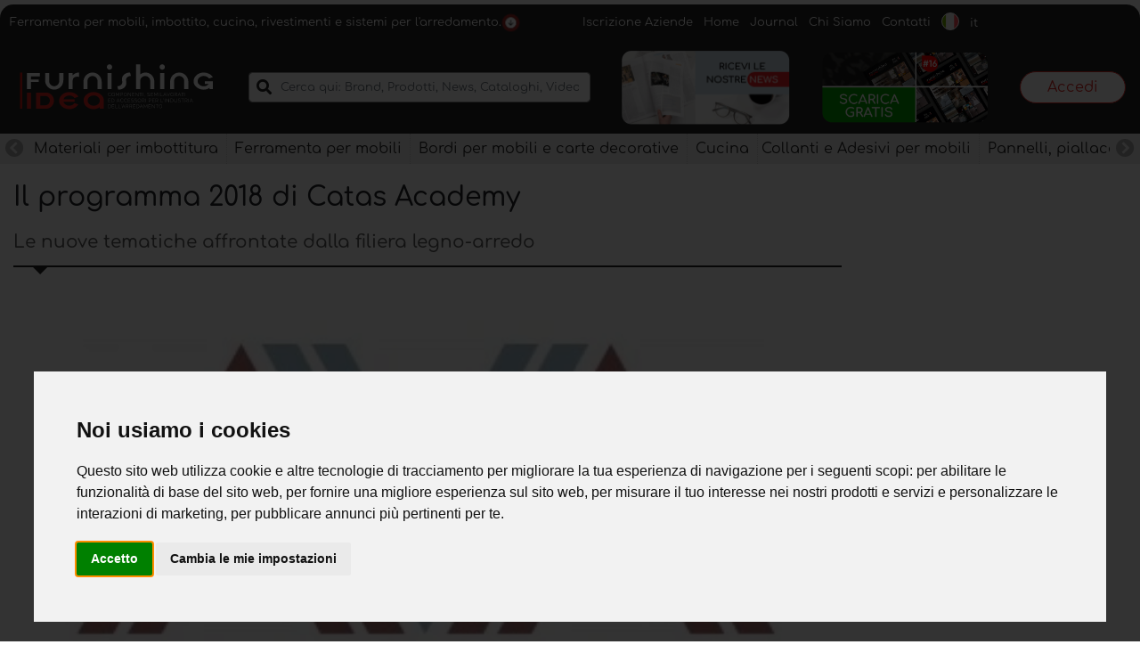

--- FILE ---
content_type: text/html; charset=UTF-8
request_url: https://www.furnishingidea.it/articolo/il-programma-2018-di-catas-academy
body_size: 71139
content:

<!doctype html>
<html lang="it">

<head>
    <meta charset="UTF-8">
    <meta http-equiv="content-type" content="text/html; charset=UTF-8"/>
    <meta name="viewport" content="width=device-width, initial-scale=1.0">

    <title>Catas Academy è il programma di seminari e workshop organizzati dal Catas</title>
    <meta name="description" content="Catas propone e organizza il Catas Academy, un ricco e interessante programma di seminari e workshop per approfondire le nuove tematiche della filiera legno-arredo">
    <meta name="keywords" content="Emissioni di formaldeide, Catas, filiera legno arredo, norma UNI 11675, certificazione, Catas Academy, superfici lucide, ergomateriali">
    <meta name="robots" content="index, follow">
    <meta name="copyright" content="Emmet Solution s.r.l.">
    <link rel="canonical" href="https://www.furnishingidea.it/articolo/il-programma-2018-di-catas-academy">
    <link rel="alternate" href="https://www.furnishingidea.it/articolo/il-programma-2018-di-catas-academy" hreflang="it" />
	<link rel="alternate" href="https://www.furnishingidea.com/article/the-2018-catas-academy-program" hreflang="en" />
	<link rel="alternate" href="https://www.furnishingidea.fr/article/le-programme-2018-de-catas-academy" hreflang="fr" />
	<link rel="alternate" href="https://www.furnishingidea.de/artikel/das-catas-academy-programm-2018" hreflang="de" />
	<link rel="alternate" href="https://www.furnishingidea.es/articulo/el-programa-2018-de-catas-academy" hreflang="es" />
    <meta property="og:title" content="Catas Academy è il programma di seminari e workshop organizzati dal Catas"/>
    <meta property="og:type" content="article"/>
    <meta property="og:url" content="https://www.furnishingidea.it/articolo/il-programma-2018-di-catas-academy"/>
    <meta property="og:image" content="https://cdn.furnishingidea.it/1519762680t.webp"/>

    <link rel="apple-touch-icon-precomposed" sizes="57x57"
          href="/modules/frontend/template/furnishingidea/assets/favicon/apple-touch-icon-57x57.png"/>
    <link rel="apple-touch-icon-precomposed" sizes="114x114"
          href="/modules/frontend/template/furnishingidea/assets/favicon/apple-touch-icon-114x114.png"/>
    <link rel="apple-touch-icon-precomposed" sizes="72x72"
          href="/modules/frontend/template/furnishingidea/assets/favicon/apple-touch-icon-72x72.png"/>
    <link rel="apple-touch-icon-precomposed" sizes="144x144"
          href="/modules/frontend/template/furnishingidea/assets/favicon/apple-touch-icon-144x144.png"/>
    <link rel="apple-touch-icon-precomposed" sizes="60x60"
          href="/modules/frontend/template/furnishingidea/assets/favicon/apple-touch-icon-60x60.png"/>
    <link rel="apple-touch-icon-precomposed" sizes="120x120"
          href="/modules/frontend/template/furnishingidea/assets/favicon/apple-touch-icon-120x120.png"/>
    <link rel="apple-touch-icon-precomposed" sizes="76x76"
          href="/modules/frontend/template/furnishingidea/assets/favicon/apple-touch-icon-76x76.png"/>
    <link rel="apple-touch-icon-precomposed" sizes="152x152"
          href="/modules/frontend/template/furnishingidea/assets/favicon/apple-touch-icon-152x152.png"/>
    <link rel="icon" type="image/png"
          href="/modules/frontend/template/furnishingidea/assets/favicon/favicon-196x196.png" sizes="196x196"/>
    <link rel="icon" type="image/png"
          href="/modules/frontend/template/furnishingidea/assets/favicon/favicon-96x96.png"
          sizes="96x96"/>
    <link rel="icon" type="image/png"
          href="/modules/frontend/template/furnishingidea/assets/favicon/favicon-32x32.png"
          sizes="32x32"/>
    <link rel="icon" type="image/png"
          href="/modules/frontend/template/furnishingidea/assets/favicon/favicon-16x16.png"
          sizes="16x16"/>
    <link rel="icon" type="image/png"
          href="/modules/frontend/template/furnishingidea/assets/favicon/favicon-128.png"
          sizes="128x128"/>
    <meta name="application-name" content="&nbsp;"/>
    <meta name="msapplication-TileColor" content="#FFFFFF"/>
    <meta name="msapplication-TileImage"
          content="/modules/frontend/template/furnishingidea/assets/favicon/mstile-144x144.png"/>
    <meta name="msapplication-square70x70logo"
          content="/modules/frontend/template/furnishingidea/assets/favicon/mstile-70x70.png"/>
    <meta name="msapplication-square150x150logo"
          content="/modules/frontend/template/furnishingidea/assets/favicon/mstile-150x150.png"/>
    <meta name="msapplication-wide310x150logo"
          content="/modules/frontend/template/furnishingidea/assets/favicon/mstile-310x150.png"/>
    <meta name="msapplication-square310x310logo"
          content="/modules/frontend/template/furnishingidea/assets/favicon/mstile-310x310.png"/>

    <meta name="cstk" content="eyJ0eXAiOiJKV1QiLCJhbGciOiJIUzI1NiJ9.eyJpYXQiOjE3NzAwODMzNjYsImlzcyI6Ind3dy5mdXJuaXNoaW5naWRlYS5pdCIsIm5iZiI6MTc3MDA4MzM2NiwiZXhwIjoxNzcwMDg2OTY2fQ.chqsuQJ5GniMQIaYWUrVipbuR-YFFJNFaDTk504GTm8" />
    <!-- bootstrap -->
    <style>/*!
 * Bootstrap v4.6.1 (https://getbootstrap.com/)
 * Copyright 2011-2021 The Bootstrap Authors
 * Copyright 2011-2021 Twitter, Inc.
 * Licensed under MIT (https://github.com/twbs/bootstrap/blob/main/LICENSE)
 */.input-group-text input[type=checkbox],.input-group-text input[type=radio],.list-group-horizontal>.list-group-item.active,dl,h1,h2,h3,h4,h5,h6,ol,p,ul{margin-top:0}address,dl,ol,p,pre,ul{margin-bottom:1rem}body,caption{text-align:left}dd,label{margin-bottom:.5rem}article,aside,figcaption,figure,footer,header,hgroup,legend,main,nav,section{display:block}address,legend{line-height:inherit}progress,sub,sup{vertical-align:baseline}.navbar-expand .navbar-nav-scroll,button,hr,input{overflow:visible}.img-fluid,.img-thumbnail,legend{max-width:100%}.img-fluid,select.form-control[multiple],select.form-control[size],textarea.form-control{height:auto}.btn.focus,.btn:focus,.form-control:focus{box-shadow:0 0 0 .2rem rgba(0,123,255,.25)}.dropdown-menu,.nav,.navbar-nav{list-style:none}.badge,.dropdown-header,.dropdown-item,.dropdown-toggle,.input-group-text,.navbar-brand,.progress-bar{white-space:nowrap}:root{--blue:#007bff;--indigo:#6610f2;--purple:#6f42c1;--pink:#e83e8c;--red:#dc3545;--orange:#fd7e14;--yellow:#ffc107;--green:#28a745;--teal:#20c997;--cyan:#17a2b8;--white:#fff;--gray:#6c757d;--gray-dark:#343a40;--primary:#007bff;--secondary:#6c757d;--success:#28a745;--info:#17a2b8;--warning:#ffc107;--danger:#dc3545;--light:#f8f9fa;--dark:#343a40;--breakpoint-xs:0;--breakpoint-sm:576px;--breakpoint-md:768px;--breakpoint-lg:992px;--breakpoint-xl:1200px;--font-family-sans-serif:-apple-system,BlinkMacSystemFont,"Segoe UI",Roboto,"Helvetica Neue",Arial,"Noto Sans","Liberation Sans",sans-serif,"Apple Color Emoji","Segoe UI Emoji","Segoe UI Symbol","Noto Color Emoji";--font-family-monospace:SFMono-Regular,Menlo,Monaco,Consolas,"Liberation Mono","Courier New",monospace}*,::after,::before{box-sizing:border-box}html{font-family:sans-serif;line-height:1.15;-webkit-text-size-adjust:100%;-webkit-tap-highlight-color:transparent}body{margin:0;font-family:-apple-system,BlinkMacSystemFont,"Segoe UI",Roboto,"Helvetica Neue",Arial,"Noto Sans","Liberation Sans",sans-serif,"Apple Color Emoji","Segoe UI Emoji","Segoe UI Symbol","Noto Color Emoji";font-size:1rem;font-weight:400;line-height:1.5;color:#212529;background-color:#fff}.alert-link,dt,kbd kbd{font-weight:700}[tabindex="-1"]:focus:not(:focus-visible){outline:0!important}abbr[data-original-title],abbr[title]{text-decoration:underline;-webkit-text-decoration:underline dotted;text-decoration:underline dotted;cursor:help;border-bottom:0;-webkit-text-decoration-skip-ink:none;text-decoration-skip-ink:none}.btn:not(:disabled):not(.disabled),[role=button],[type=button]:not(:disabled),[type=reset]:not(:disabled),[type=submit]:not(:disabled),button:not(:disabled),summary{cursor:pointer}address{font-style:normal}.btn-group-toggle>.btn,.btn-group-toggle>.btn-group>.btn,.card-text:last-child,.form-check-label,ol ol,ol ul,ul ol,ul ul{margin-bottom:0}dd{margin-left:0}blockquote,figure{margin:0 0 1rem}b,strong{font-weight:bolder}sub,sup{position:relative;font-size:75%;line-height:0}.btn,img,svg{vertical-align:middle}sub{bottom:-.25em}sup{top:-.5em}a{color:#007bff;text-decoration:none;background-color:transparent}.btn-link:hover,a:hover{color:#0056b3;text-decoration:underline}.btn-link,.btn:hover{text-decoration:none}a:not([href]):not([class]),a:not([href]):not([class]):hover{color:inherit;text-decoration:none}code,kbd,pre,samp{font-family:SFMono-Regular,Menlo,Monaco,Consolas,"Liberation Mono","Courier New",monospace;font-size:1em}pre{margin-top:0;overflow:auto;-ms-overflow-style:scrollbar}img{border-style:none}svg{overflow:hidden}table{border-collapse:collapse}caption{padding-top:.75rem;padding-bottom:.75rem;color:#6c757d;caption-side:bottom}th{text-align:inherit;text-align:-webkit-match-parent}label{display:inline-block}.list-group-flush,button{border-radius:0}.custom-range:focus,button:focus:not(:focus-visible){outline:0}button,input,optgroup,select,textarea{margin:0;font-family:inherit;font-size:inherit;line-height:inherit}button,select{text-transform:none}select{word-wrap:normal}.card,code{word-wrap:break-word}[type=button],[type=reset],[type=submit],button{-webkit-appearance:button}[type=button]::-moz-focus-inner,[type=reset]::-moz-focus-inner,[type=submit]::-moz-focus-inner,button::-moz-focus-inner{padding:0;border-style:none}input[type=checkbox],input[type=radio]{box-sizing:border-box;padding:0}textarea{overflow:auto;resize:vertical}fieldset{min-width:0;padding:0;margin:0;border:0}legend{width:100%;padding:0;margin-bottom:.5rem;font-size:1.5rem;color:inherit;white-space:normal}[type=number]::-webkit-inner-spin-button,[type=number]::-webkit-outer-spin-button{height:auto}[type=search]{outline-offset:-2px;-webkit-appearance:none}[type=search]::-webkit-search-decoration{-webkit-appearance:none}::-webkit-file-upload-button{font:inherit;-webkit-appearance:button}.display-1,.display-2,.display-3,.display-4{line-height:1.2}.figure,.list-inline-item,output{display:inline-block}summary{display:list-item}.collapse:not(.show),template{display:none}.d-none,[hidden]{display:none!important}.h1,.h2,.h3,.h4,.h5,.h6,h1,h2,h3,h4,h5,h6{margin-bottom:.5rem;font-weight:500;line-height:1.2}.blockquote,hr{margin-bottom:1rem}.display-1,.display-2,.display-3,.display-4,.lead{font-weight:300}.h1,h1{font-size:2.5rem}.h2,h2{font-size:2rem}.h3,h3{font-size:1.75rem}.h4,h4{font-size:1.5rem}.h5,h5{font-size:1.25rem}.h6,h6{font-size:1rem}.lead{font-size:1.25rem}.display-1{font-size:6rem}.display-2{font-size:5.5rem}.display-3{font-size:4.5rem}.display-4{font-size:3.5rem}.btn,.btn-link,.dropdown-item,.form-control,.small,small{font-weight:400}hr{box-sizing:content-box;height:0;margin-top:1rem;border:0;border-top:1px solid rgba(0,0,0,.1)}.small,small{font-size:80%}code,kbd,pre{font-size:87.5%}.mark,mark{padding:.2em;background-color:#fcf8e3}.list-inline,.list-unstyled{padding-left:0;list-style:none}.bs-popover-auto[x-placement^=left],.bs-popover-left,.list-inline-item:not(:last-child){margin-right:.5rem}.initialism{font-size:90%;text-transform:uppercase}.blockquote{font-size:1.25rem}.blockquote-footer{display:block;font-size:80%;color:#6c757d}.blockquote-footer::before{content:"\2014\00A0"}.img-thumbnail{padding:.25rem;background-color:#fff;border:1px solid #dee2e6;border-radius:.25rem;height:auto}.figure-img{margin-bottom:.5rem;line-height:1}.figure-caption{font-size:90%;color:#6c757d}.alert-heading,a>code,pre code{color:inherit}code{color:#e83e8c}kbd{padding:.2rem .4rem;color:#fff;background-color:#212529;border-radius:.2rem}.table,pre{color:#212529}kbd kbd{padding:0;font-size:100%}pre{display:block}pre code{font-size:inherit;word-break:normal}.pre-scrollable{max-height:340px;overflow-y:scroll}.container,.container-fluid,.container-lg,.container-md,.container-sm,.container-xl{width:100%;padding-right:15px;padding-left:15px;margin-right:auto;margin-left:auto}.row{display:-ms-flexbox;display:flex;-ms-flex-wrap:wrap;flex-wrap:wrap;margin-right:-15px;margin-left:-15px}.card>hr,.no-gutters{margin-right:0;margin-left:0}.form-control-plaintext.form-control-lg,.form-control-plaintext.form-control-sm,.navbar-nav .nav-link,.no-gutters>.col,.no-gutters>[class*=col-]{padding-right:0;padding-left:0}.col,.col-1,.col-10,.col-11,.col-12,.col-2,.col-3,.col-4,.col-5,.col-6,.col-7,.col-8,.col-9,.col-auto,.col-lg,.col-lg-1,.col-lg-10,.col-lg-11,.col-lg-12,.col-lg-2,.col-lg-3,.col-lg-4,.col-lg-5,.col-lg-6,.col-lg-7,.col-lg-8,.col-lg-9,.col-lg-auto,.col-md,.col-md-1,.col-md-10,.col-md-11,.col-md-12,.col-md-2,.col-md-3,.col-md-4,.col-md-5,.col-md-6,.col-md-7,.col-md-8,.col-md-9,.col-md-auto,.col-sm,.col-sm-1,.col-sm-10,.col-sm-11,.col-sm-12,.col-sm-2,.col-sm-3,.col-sm-4,.col-sm-5,.col-sm-6,.col-sm-7,.col-sm-8,.col-sm-9,.col-sm-auto,.col-xl,.col-xl-1,.col-xl-10,.col-xl-11,.col-xl-12,.col-xl-2,.col-xl-3,.col-xl-4,.col-xl-5,.col-xl-6,.col-xl-7,.col-xl-8,.col-xl-9,.col-xl-auto{position:relative;width:100%;padding-right:15px;padding-left:15px}.col{-ms-flex-preferred-size:0;flex-basis:0;-ms-flex-positive:1;flex-grow:1;max-width:100%}.col-12,.row-cols-1>*{-ms-flex:0 0 100%;flex:0 0 100%;max-width:100%}.col-6,.row-cols-2>*{-ms-flex:0 0 50%;flex:0 0 50%;max-width:50%}.col-4,.row-cols-3>*{-ms-flex:0 0 33.333333%;flex:0 0 33.333333%;max-width:33.333333%}.col-3,.row-cols-4>*{-ms-flex:0 0 25%;flex:0 0 25%;max-width:25%}.row-cols-5>*{-ms-flex:0 0 20%;flex:0 0 20%;max-width:20%}.col-2,.row-cols-6>*{-ms-flex:0 0 16.666667%;flex:0 0 16.666667%;max-width:16.666667%}.col-auto{-ms-flex:0 0 auto;flex:0 0 auto;width:auto;max-width:100%}.col-1{-ms-flex:0 0 8.333333%;flex:0 0 8.333333%;max-width:8.333333%}.col-5{-ms-flex:0 0 41.666667%;flex:0 0 41.666667%;max-width:41.666667%}.col-7{-ms-flex:0 0 58.333333%;flex:0 0 58.333333%;max-width:58.333333%}.col-8{-ms-flex:0 0 66.666667%;flex:0 0 66.666667%;max-width:66.666667%}.col-9{-ms-flex:0 0 75%;flex:0 0 75%;max-width:75%}.col-10{-ms-flex:0 0 83.333333%;flex:0 0 83.333333%;max-width:83.333333%}.col-11{-ms-flex:0 0 91.666667%;flex:0 0 91.666667%;max-width:91.666667%}.order-first{-ms-flex-order:-1;order:-1}.order-last{-ms-flex-order:13;order:13}.order-0{-ms-flex-order:0;order:0}.order-1{-ms-flex-order:1;order:1}.order-2{-ms-flex-order:2;order:2}.order-3{-ms-flex-order:3;order:3}.order-4{-ms-flex-order:4;order:4}.order-5{-ms-flex-order:5;order:5}.order-6{-ms-flex-order:6;order:6}.order-7{-ms-flex-order:7;order:7}.order-8{-ms-flex-order:8;order:8}.order-9{-ms-flex-order:9;order:9}.order-10{-ms-flex-order:10;order:10}.order-11{-ms-flex-order:11;order:11}.order-12{-ms-flex-order:12;order:12}.offset-1{margin-left:8.333333%}.offset-2{margin-left:16.666667%}.offset-3{margin-left:25%}.offset-4{margin-left:33.333333%}.offset-5{margin-left:41.666667%}.offset-6{margin-left:50%}.offset-7{margin-left:58.333333%}.offset-8{margin-left:66.666667%}.offset-9{margin-left:75%}.offset-10{margin-left:83.333333%}.offset-11{margin-left:91.666667%}.table{width:100%;margin-bottom:1rem}.table td,.table th{padding:.75rem;vertical-align:top;border-top:1px solid #dee2e6}.table thead th{vertical-align:bottom;border-bottom:2px solid #dee2e6}.table tbody+tbody{border-top:2px solid #dee2e6}.table-sm td,.table-sm th{padding:.3rem}.table-bordered,.table-bordered td,.table-bordered th{border:1px solid #dee2e6}.table-bordered thead td,.table-bordered thead th{border-bottom-width:2px}.table-borderless tbody+tbody,.table-borderless td,.table-borderless th,.table-borderless thead th,.table-dark.table-bordered,.table-responsive>.table-bordered{border:0}.table-striped tbody tr:nth-of-type(odd){background-color:rgba(0,0,0,.05)}.table-hover tbody tr:hover{color:#212529;background-color:rgba(0,0,0,.075)}.table-primary,.table-primary>td,.table-primary>th{background-color:#b8daff}.table-primary tbody+tbody,.table-primary td,.table-primary th,.table-primary thead th{border-color:#7abaff}.table-hover .table-primary:hover,.table-hover .table-primary:hover>td,.table-hover .table-primary:hover>th{background-color:#9fcdff}.table-secondary,.table-secondary>td,.table-secondary>th{background-color:#d6d8db}.table-secondary tbody+tbody,.table-secondary td,.table-secondary th,.table-secondary thead th{border-color:#b3b7bb}.table-hover .table-secondary:hover,.table-hover .table-secondary:hover>td,.table-hover .table-secondary:hover>th{background-color:#c8cbcf}.table-success,.table-success>td,.table-success>th{background-color:#c3e6cb}.table-success tbody+tbody,.table-success td,.table-success th,.table-success thead th{border-color:#8fd19e}.table-hover .table-success:hover,.table-hover .table-success:hover>td,.table-hover .table-success:hover>th{background-color:#b1dfbb}.table-info,.table-info>td,.table-info>th{background-color:#bee5eb}.table-info tbody+tbody,.table-info td,.table-info th,.table-info thead th{border-color:#86cfda}.table-hover .table-info:hover,.table-hover .table-info:hover>td,.table-hover .table-info:hover>th{background-color:#abdde5}.table-warning,.table-warning>td,.table-warning>th{background-color:#ffeeba}.table-warning tbody+tbody,.table-warning td,.table-warning th,.table-warning thead th{border-color:#ffdf7e}.table-hover .table-warning:hover,.table-hover .table-warning:hover>td,.table-hover .table-warning:hover>th{background-color:#ffe8a1}.table-danger,.table-danger>td,.table-danger>th{background-color:#f5c6cb}.table-danger tbody+tbody,.table-danger td,.table-danger th,.table-danger thead th{border-color:#ed969e}.table-hover .table-danger:hover,.table-hover .table-danger:hover>td,.table-hover .table-danger:hover>th{background-color:#f1b0b7}.table-light,.table-light>td,.table-light>th{background-color:#fdfdfe}.table-light tbody+tbody,.table-light td,.table-light th,.table-light thead th{border-color:#fbfcfc}.table-hover .table-light:hover,.table-hover .table-light:hover>td,.table-hover .table-light:hover>th{background-color:#ececf6}.table-dark,.table-dark>td,.table-dark>th{background-color:#c6c8ca}.table-dark tbody+tbody,.table-dark td,.table-dark th,.table-dark thead th{border-color:#95999c}.table .thead-dark th,.table-dark td,.table-dark th,.table-dark thead th{border-color:#454d55}.table-hover .table-dark:hover,.table-hover .table-dark:hover>td,.table-hover .table-dark:hover>th{background-color:#b9bbbe}.table-active,.table-active>td,.table-active>th,.table-hover .table-active:hover,.table-hover .table-active:hover>td,.table-hover .table-active:hover>th{background-color:rgba(0,0,0,.075)}.badge-dark,.table .thead-dark th,.table-dark{background-color:#343a40;color:#fff}.table .thead-light th{color:#495057;background-color:#e9ecef;border-color:#dee2e6}.table-dark.table-striped tbody tr:nth-of-type(odd){background-color:rgba(255,255,255,.05)}.table-dark.table-hover tbody tr:hover{color:#fff;background-color:rgba(255,255,255,.075)}.table-responsive{display:block;width:100%;overflow-x:auto;-webkit-overflow-scrolling:touch}.form-control{display:block;width:100%;height:calc(1.5em + .75rem + 2px);padding:.375rem .75rem;font-size:1rem;line-height:1.5;color:#495057;background-color:#fff;background-clip:padding-box;border:1px solid #ced4da;border-radius:.25rem;transition:border-color .15s ease-in-out,box-shadow .15s ease-in-out}.form-control::-ms-expand{background-color:transparent;border:0}.form-control:focus{color:#495057;background-color:#fff;border-color:#80bdff;outline:0}.form-control::-webkit-input-placeholder{color:#6c757d;opacity:1}.form-control::-moz-placeholder{color:#6c757d;opacity:1}.form-control:-ms-input-placeholder{color:#6c757d;opacity:1}.form-control::-ms-input-placeholder{color:#6c757d;opacity:1}.form-control::placeholder{color:#6c757d;opacity:1}.form-control:disabled,.form-control[readonly]{background-color:#e9ecef;opacity:1}input[type=date].form-control,input[type=datetime-local].form-control,input[type=month].form-control,input[type=time].form-control{-webkit-appearance:none;-moz-appearance:none;appearance:none}select.form-control:-moz-focusring{color:transparent;text-shadow:0 0 0 #495057}select.form-control:focus::-ms-value{color:#495057;background-color:#fff}.btn-block,.form-control-file,.form-control-range{display:block;width:100%}.col-form-label{padding-top:calc(.375rem + 1px);padding-bottom:calc(.375rem + 1px);margin-bottom:0;font-size:inherit;line-height:1.5}.col-form-label-lg{padding-top:calc(.5rem + 1px);padding-bottom:calc(.5rem + 1px);font-size:1.25rem;line-height:1.5}.col-form-label-sm{padding-top:calc(.25rem + 1px);padding-bottom:calc(.25rem + 1px);font-size:.875rem;line-height:1.5}.form-control-plaintext{display:block;width:100%;padding:.375rem 0;margin-bottom:0;font-size:1rem;line-height:1.5;color:#212529;background-color:transparent;border:solid transparent;border-width:1px 0}.form-control-sm{height:calc(1.5em + .5rem + 2px);padding:.25rem .5rem;font-size:.875rem;line-height:1.5;border-radius:.2rem}.form-control-lg{height:calc(1.5em + 1rem + 2px);padding:.5rem 1rem;font-size:1.25rem;line-height:1.5;border-radius:.3rem}.form-group{margin-bottom:1rem}.form-text{display:block;margin-top:.25rem}.form-row{display:-ms-flexbox;display:flex;-ms-flex-wrap:wrap;flex-wrap:wrap;margin-right:-5px;margin-left:-5px}.form-row>.col,.form-row>[class*=col-]{padding-right:5px;padding-left:5px}.form-check{position:relative;display:block;padding-left:1.25rem}.form-check-input{position:absolute;margin-top:.3rem;margin-left:-1.25rem}.breadcrumb-item.active,.custom-control-input:disabled~.custom-control-label,.custom-control-input[disabled]~.custom-control-label,.form-check-input:disabled~.form-check-label,.form-check-input[disabled]~.form-check-label{color:#6c757d}.form-check-inline{display:-ms-inline-flexbox;display:inline-flex;-ms-flex-align:center;align-items:center;padding-left:0;margin-right:.75rem}.invalid-tooltip,.valid-tooltip{position:absolute;z-index:5;display:none;max-width:100%;padding:.25rem .5rem;border-radius:.25rem;line-height:1.5;top:100%;left:0}.form-check-inline .form-check-input{position:static;margin-top:0;margin-right:.3125rem;margin-left:0}.valid-feedback{display:none;width:100%;margin-top:.25rem;font-size:80%;color:#28a745}.valid-tooltip{margin-top:.1rem;font-size:.875rem;color:#fff;background-color:rgba(40,167,69,.9)}.form-row>.col>.invalid-tooltip,.form-row>.col>.valid-tooltip,.form-row>[class*=col-]>.invalid-tooltip,.form-row>[class*=col-]>.valid-tooltip{left:5px}.is-valid~.valid-feedback,.is-valid~.valid-tooltip,.was-validated :valid~.valid-feedback,.was-validated :valid~.valid-tooltip{display:block}.form-control.is-valid,.was-validated .form-control:valid{border-color:#28a745;padding-right:calc(1.5em + .75rem)!important;background-image:url("data:image/svg+xml,%3csvg xmlns='http://www.w3.org/2000/svg' width='8' height='8' viewBox='0 0 8 8'%3e%3cpath fill='%2328a745' d='M2.3 6.73L.6 4.53c-.4-1.04.46-1.4 1.1-.8l1.1 1.4 3.4-3.8c.6-.63 1.6-.27 1.2.7l-4 4.6c-.43.5-.8.4-1.1.1z'/%3e%3c/svg%3e");background-repeat:no-repeat;background-position:right calc(.375em + .1875rem) center;background-size:calc(.75em + .375rem) calc(.75em + .375rem)}.form-control.is-valid:focus,.was-validated .form-control:valid:focus{border-color:#28a745;box-shadow:0 0 0 .2rem rgba(40,167,69,.25)}.was-validated select.form-control:valid,select.form-control.is-valid{padding-right:3rem!important;background-position:right 1.5rem center}.was-validated textarea.form-control:valid,textarea.form-control.is-valid{padding-right:calc(1.5em + .75rem);background-position:top calc(.375em + .1875rem) right calc(.375em + .1875rem)}.custom-select.is-valid,.was-validated .custom-select:valid{border-color:#28a745;padding-right:calc(.75em + 2.3125rem)!important;background:url("data:image/svg+xml,%3csvg xmlns='http://www.w3.org/2000/svg' width='4' height='5' viewBox='0 0 4 5'%3e%3cpath fill='%23343a40' d='M2 0L0 2h4zm0 5L0 3h4z'/%3e%3c/svg%3e") right .75rem center/8px 10px no-repeat,url("data:image/svg+xml,%3csvg xmlns='http://www.w3.org/2000/svg' width='8' height='8' viewBox='0 0 8 8'%3e%3cpath fill='%2328a745' d='M2.3 6.73L.6 4.53c-.4-1.04.46-1.4 1.1-.8l1.1 1.4 3.4-3.8c.6-.63 1.6-.27 1.2.7l-4 4.6c-.43.5-.8.4-1.1.1z'/%3e%3c/svg%3e") center right 1.75rem/calc(.75em + .375rem) calc(.75em + .375rem) no-repeat #fff}.custom-select.is-valid:focus,.was-validated .custom-select:valid:focus{border-color:#28a745;box-shadow:0 0 0 .2rem rgba(40,167,69,.25)}.form-check-input.is-valid~.form-check-label,.was-validated .form-check-input:valid~.form-check-label{color:#28a745}.form-check-input.is-valid~.valid-feedback,.form-check-input.is-valid~.valid-tooltip,.was-validated .form-check-input:valid~.valid-feedback,.was-validated .form-check-input:valid~.valid-tooltip{display:block}.custom-control-input.is-valid~.custom-control-label,.was-validated .custom-control-input:valid~.custom-control-label{color:#28a745}.custom-control-input.is-valid~.custom-control-label::before,.was-validated .custom-control-input:valid~.custom-control-label::before{border-color:#28a745}.custom-control-input.is-valid:checked~.custom-control-label::before,.was-validated .custom-control-input:valid:checked~.custom-control-label::before{border-color:#34ce57;background-color:#34ce57}.custom-control-input.is-valid:focus~.custom-control-label::before,.was-validated .custom-control-input:valid:focus~.custom-control-label::before{box-shadow:0 0 0 .2rem rgba(40,167,69,.25)}.custom-control-input.is-valid:focus:not(:checked)~.custom-control-label::before,.was-validated .custom-control-input:valid:focus:not(:checked)~.custom-control-label::before{border-color:#28a745}.custom-file-input.is-valid~.custom-file-label,.was-validated .custom-file-input:valid~.custom-file-label{border-color:#28a745}.custom-file-input.is-valid:focus~.custom-file-label,.was-validated .custom-file-input:valid:focus~.custom-file-label{border-color:#28a745;box-shadow:0 0 0 .2rem rgba(40,167,69,.25)}.invalid-feedback{display:none;width:100%;margin-top:.25rem;font-size:80%;color:#dc3545}.invalid-tooltip{margin-top:.1rem;font-size:.875rem;color:#fff;background-color:rgba(220,53,69,.9)}.carousel,.collapsing,.dropdown,.dropleft,.dropright,.dropup{position:relative}.is-invalid~.invalid-feedback,.is-invalid~.invalid-tooltip,.was-validated :invalid~.invalid-feedback,.was-validated :invalid~.invalid-tooltip{display:block}.form-control.is-invalid,.was-validated .form-control:invalid{border-color:#dc3545;padding-right:calc(1.5em + .75rem)!important;background-image:url("data:image/svg+xml,%3csvg xmlns='http://www.w3.org/2000/svg' width='12' height='12' fill='none' stroke='%23dc3545' viewBox='0 0 12 12'%3e%3ccircle cx='6' cy='6' r='4.5'/%3e%3cpath stroke-linejoin='round' d='M5.8 3.6h.4L6 6.5z'/%3e%3ccircle cx='6' cy='8.2' r='.6' fill='%23dc3545' stroke='none'/%3e%3c/svg%3e");background-repeat:no-repeat;background-position:right calc(.375em + .1875rem) center;background-size:calc(.75em + .375rem) calc(.75em + .375rem)}.form-control.is-invalid:focus,.was-validated .form-control:invalid:focus{border-color:#dc3545;box-shadow:0 0 0 .2rem rgba(220,53,69,.25)}.was-validated select.form-control:invalid,select.form-control.is-invalid{padding-right:3rem!important;background-position:right 1.5rem center}.was-validated textarea.form-control:invalid,textarea.form-control.is-invalid{padding-right:calc(1.5em + .75rem);background-position:top calc(.375em + .1875rem) right calc(.375em + .1875rem)}.custom-select.is-invalid,.was-validated .custom-select:invalid{border-color:#dc3545;padding-right:calc(.75em + 2.3125rem)!important;background:url("data:image/svg+xml,%3csvg xmlns='http://www.w3.org/2000/svg' width='4' height='5' viewBox='0 0 4 5'%3e%3cpath fill='%23343a40' d='M2 0L0 2h4zm0 5L0 3h4z'/%3e%3c/svg%3e") right .75rem center/8px 10px no-repeat,url("data:image/svg+xml,%3csvg xmlns='http://www.w3.org/2000/svg' width='12' height='12' fill='none' stroke='%23dc3545' viewBox='0 0 12 12'%3e%3ccircle cx='6' cy='6' r='4.5'/%3e%3cpath stroke-linejoin='round' d='M5.8 3.6h.4L6 6.5z'/%3e%3ccircle cx='6' cy='8.2' r='.6' fill='%23dc3545' stroke='none'/%3e%3c/svg%3e") center right 1.75rem/calc(.75em + .375rem) calc(.75em + .375rem) no-repeat #fff}.custom-select.is-invalid:focus,.was-validated .custom-select:invalid:focus{border-color:#dc3545;box-shadow:0 0 0 .2rem rgba(220,53,69,.25)}.form-check-input.is-invalid~.form-check-label,.was-validated .form-check-input:invalid~.form-check-label{color:#dc3545}.form-check-input.is-invalid~.invalid-feedback,.form-check-input.is-invalid~.invalid-tooltip,.was-validated .form-check-input:invalid~.invalid-feedback,.was-validated .form-check-input:invalid~.invalid-tooltip{display:block}.custom-control-input.is-invalid~.custom-control-label,.was-validated .custom-control-input:invalid~.custom-control-label{color:#dc3545}.custom-control-input.is-invalid~.custom-control-label::before,.was-validated .custom-control-input:invalid~.custom-control-label::before{border-color:#dc3545}.custom-control-input.is-invalid:checked~.custom-control-label::before,.was-validated .custom-control-input:invalid:checked~.custom-control-label::before{border-color:#e4606d;background-color:#e4606d}.custom-checkbox .custom-control-input:disabled:checked~.custom-control-label::before,.custom-radio .custom-control-input:disabled:checked~.custom-control-label::before,.custom-switch .custom-control-input:disabled:checked~.custom-control-label::before{background-color:rgba(0,123,255,.5)}.custom-control-input.is-invalid:focus~.custom-control-label::before,.was-validated .custom-control-input:invalid:focus~.custom-control-label::before{box-shadow:0 0 0 .2rem rgba(220,53,69,.25)}.custom-control-input.is-invalid:focus:not(:checked)~.custom-control-label::before,.was-validated .custom-control-input:invalid:focus:not(:checked)~.custom-control-label::before{border-color:#dc3545}.custom-file-input.is-invalid~.custom-file-label,.was-validated .custom-file-input:invalid~.custom-file-label{border-color:#dc3545}.custom-file-input.is-invalid:focus~.custom-file-label,.was-validated .custom-file-input:invalid:focus~.custom-file-label{border-color:#dc3545;box-shadow:0 0 0 .2rem rgba(220,53,69,.25)}.form-inline{display:-ms-flexbox;display:flex;-ms-flex-flow:row wrap;flex-flow:row wrap;-ms-flex-align:center;align-items:center}.btn-group-vertical>.btn,.btn-group-vertical>.btn-group,.form-inline .form-check,input[type=button].btn-block,input[type=reset].btn-block,input[type=submit].btn-block{width:100%}.btn{display:inline-block;color:#212529;text-align:center;-webkit-user-select:none;-moz-user-select:none;-ms-user-select:none;user-select:none;background-color:transparent;border:1px solid transparent;padding:.375rem .75rem;font-size:1rem;line-height:1.5;border-radius:.25rem;transition:color .15s ease-in-out,background-color .15s ease-in-out,border-color .15s ease-in-out,box-shadow .15s ease-in-out}.btn:hover{color:#212529}.btn.focus,.btn:focus{outline:0}.btn-primary.focus,.btn-primary:focus,.btn-primary:not(:disabled):not(.disabled).active:focus,.btn-primary:not(:disabled):not(.disabled):active:focus,.show>.btn-primary.dropdown-toggle:focus{box-shadow:0 0 0 .2rem rgba(38,143,255,.5)}.btn.disabled,.btn:disabled{opacity:.65}a.btn.disabled,a.close.disabled,fieldset:disabled a.btn{pointer-events:none}.btn-outline-primary:hover,.btn-outline-primary:not(:disabled):not(.disabled).active,.btn-outline-primary:not(:disabled):not(.disabled):active,.btn-primary,.btn-primary.disabled,.btn-primary:disabled,.show>.btn-outline-primary.dropdown-toggle{color:#fff;background-color:#007bff;border-color:#007bff}.btn-primary.focus,.btn-primary:focus,.btn-primary:hover{background-color:#0069d9;border-color:#0062cc;color:#fff}.btn-primary:not(:disabled):not(.disabled).active,.btn-primary:not(:disabled):not(.disabled):active,.show>.btn-primary.dropdown-toggle{color:#fff;background-color:#0062cc;border-color:#005cbf}.btn-secondary.focus,.btn-secondary:focus,.btn-secondary:not(:disabled):not(.disabled).active:focus,.btn-secondary:not(:disabled):not(.disabled):active:focus,.show>.btn-secondary.dropdown-toggle:focus{box-shadow:0 0 0 .2rem rgba(130,138,145,.5)}.btn-outline-secondary:hover,.btn-outline-secondary:not(:disabled):not(.disabled).active,.btn-outline-secondary:not(:disabled):not(.disabled):active,.btn-secondary,.btn-secondary.disabled,.btn-secondary:disabled,.show>.btn-outline-secondary.dropdown-toggle{color:#fff;background-color:#6c757d;border-color:#6c757d}.btn-secondary.focus,.btn-secondary:focus,.btn-secondary:hover{background-color:#5a6268;border-color:#545b62;color:#fff}.btn-secondary:not(:disabled):not(.disabled).active,.btn-secondary:not(:disabled):not(.disabled):active,.show>.btn-secondary.dropdown-toggle{color:#fff;background-color:#545b62;border-color:#4e555b}.btn-success.focus,.btn-success:focus,.btn-success:not(:disabled):not(.disabled).active:focus,.btn-success:not(:disabled):not(.disabled):active:focus,.show>.btn-success.dropdown-toggle:focus{box-shadow:0 0 0 .2rem rgba(72,180,97,.5)}.btn-outline-success:hover,.btn-outline-success:not(:disabled):not(.disabled).active,.btn-outline-success:not(:disabled):not(.disabled):active,.btn-success,.btn-success.disabled,.btn-success:disabled,.show>.btn-outline-success.dropdown-toggle{color:#fff;background-color:#28a745;border-color:#28a745}.btn-success.focus,.btn-success:focus,.btn-success:hover{background-color:#218838;border-color:#1e7e34;color:#fff}.btn-success:not(:disabled):not(.disabled).active,.btn-success:not(:disabled):not(.disabled):active,.show>.btn-success.dropdown-toggle{color:#fff;background-color:#1e7e34;border-color:#1c7430}.btn-info.focus,.btn-info:focus,.btn-info:not(:disabled):not(.disabled).active:focus,.btn-info:not(:disabled):not(.disabled):active:focus,.show>.btn-info.dropdown-toggle:focus{box-shadow:0 0 0 .2rem rgba(58,176,195,.5)}.btn-info,.btn-info.disabled,.btn-info:disabled,.btn-outline-info:hover,.btn-outline-info:not(:disabled):not(.disabled).active,.btn-outline-info:not(:disabled):not(.disabled):active,.show>.btn-outline-info.dropdown-toggle{color:#fff;background-color:#17a2b8;border-color:#17a2b8}.btn-info.focus,.btn-info:focus,.btn-info:hover{background-color:#138496;border-color:#117a8b;color:#fff}.btn-info:not(:disabled):not(.disabled).active,.btn-info:not(:disabled):not(.disabled):active,.show>.btn-info.dropdown-toggle{color:#fff;background-color:#117a8b;border-color:#10707f}.btn-warning.focus,.btn-warning:focus,.btn-warning:not(:disabled):not(.disabled).active:focus,.btn-warning:not(:disabled):not(.disabled):active:focus,.show>.btn-warning.dropdown-toggle:focus{box-shadow:0 0 0 .2rem rgba(222,170,12,.5)}.btn-outline-warning:hover,.btn-outline-warning:not(:disabled):not(.disabled).active,.btn-outline-warning:not(:disabled):not(.disabled):active,.btn-warning,.btn-warning.disabled,.btn-warning:disabled,.show>.btn-outline-warning.dropdown-toggle{color:#212529;background-color:#ffc107;border-color:#ffc107}.btn-warning.focus,.btn-warning:focus,.btn-warning:hover{background-color:#e0a800;border-color:#d39e00;color:#212529}.btn-warning:not(:disabled):not(.disabled).active,.btn-warning:not(:disabled):not(.disabled):active,.show>.btn-warning.dropdown-toggle{color:#212529;background-color:#d39e00;border-color:#c69500}.btn-danger.focus,.btn-danger:focus,.btn-danger:not(:disabled):not(.disabled).active:focus,.btn-danger:not(:disabled):not(.disabled):active:focus,.show>.btn-danger.dropdown-toggle:focus{box-shadow:0 0 0 .2rem rgba(225,83,97,.5)}.btn-danger,.btn-danger.disabled,.btn-danger:disabled,.btn-outline-danger:hover,.btn-outline-danger:not(:disabled):not(.disabled).active,.btn-outline-danger:not(:disabled):not(.disabled):active,.show>.btn-outline-danger.dropdown-toggle{color:#fff;background-color:#dc3545;border-color:#dc3545}.btn-danger.focus,.btn-danger:focus,.btn-danger:hover{background-color:#c82333;border-color:#bd2130;color:#fff}.btn-danger:not(:disabled):not(.disabled).active,.btn-danger:not(:disabled):not(.disabled):active,.show>.btn-danger.dropdown-toggle{color:#fff;background-color:#bd2130;border-color:#b21f2d}.btn-light.focus,.btn-light:focus,.btn-light:not(:disabled):not(.disabled).active:focus,.btn-light:not(:disabled):not(.disabled):active:focus,.show>.btn-light.dropdown-toggle:focus{box-shadow:0 0 0 .2rem rgba(216,217,219,.5)}.btn-light,.btn-light.disabled,.btn-light:disabled,.btn-outline-light:hover,.btn-outline-light:not(:disabled):not(.disabled).active,.btn-outline-light:not(:disabled):not(.disabled):active,.show>.btn-outline-light.dropdown-toggle{color:#212529;background-color:#f8f9fa;border-color:#f8f9fa}.btn-light.focus,.btn-light:focus,.btn-light:hover{background-color:#e2e6ea;border-color:#dae0e5;color:#212529}.btn-light:not(:disabled):not(.disabled).active,.btn-light:not(:disabled):not(.disabled):active,.show>.btn-light.dropdown-toggle{color:#212529;background-color:#dae0e5;border-color:#d3d9df}.btn-dark.focus,.btn-dark:focus,.btn-dark:not(:disabled):not(.disabled).active:focus,.btn-dark:not(:disabled):not(.disabled):active:focus,.show>.btn-dark.dropdown-toggle:focus{box-shadow:0 0 0 .2rem rgba(82,88,93,.5)}.btn-dark,.btn-dark.disabled,.btn-dark:disabled,.btn-outline-dark:hover,.btn-outline-dark:not(:disabled):not(.disabled).active,.btn-outline-dark:not(:disabled):not(.disabled):active,.show>.btn-outline-dark.dropdown-toggle{color:#fff;background-color:#343a40;border-color:#343a40}.btn-dark.focus,.btn-dark:focus,.btn-dark:hover{background-color:#23272b;border-color:#1d2124;color:#fff}.btn-dark:not(:disabled):not(.disabled).active,.btn-dark:not(:disabled):not(.disabled):active,.show>.btn-dark.dropdown-toggle{color:#fff;background-color:#1d2124;border-color:#171a1d}.btn-outline-primary{color:#007bff;border-color:#007bff}.btn-outline-primary.focus,.btn-outline-primary:focus,.btn-outline-primary:not(:disabled):not(.disabled).active:focus,.btn-outline-primary:not(:disabled):not(.disabled):active:focus,.show>.btn-outline-primary.dropdown-toggle:focus{box-shadow:0 0 0 .2rem rgba(0,123,255,.5)}.btn-outline-primary.disabled,.btn-outline-primary:disabled{color:#007bff;background-color:transparent}.btn-outline-secondary{color:#6c757d;border-color:#6c757d}.btn-outline-secondary.focus,.btn-outline-secondary:focus,.btn-outline-secondary:not(:disabled):not(.disabled).active:focus,.btn-outline-secondary:not(:disabled):not(.disabled):active:focus,.show>.btn-outline-secondary.dropdown-toggle:focus{box-shadow:0 0 0 .2rem rgba(108,117,125,.5)}.btn-outline-secondary.disabled,.btn-outline-secondary:disabled{color:#6c757d;background-color:transparent}.btn-outline-success{color:#28a745;border-color:#28a745}.btn-outline-success.focus,.btn-outline-success:focus,.btn-outline-success:not(:disabled):not(.disabled).active:focus,.btn-outline-success:not(:disabled):not(.disabled):active:focus,.show>.btn-outline-success.dropdown-toggle:focus{box-shadow:0 0 0 .2rem rgba(40,167,69,.5)}.btn-outline-success.disabled,.btn-outline-success:disabled{color:#28a745;background-color:transparent}.btn-outline-info{color:#17a2b8;border-color:#17a2b8}.btn-outline-info.focus,.btn-outline-info:focus,.btn-outline-info:not(:disabled):not(.disabled).active:focus,.btn-outline-info:not(:disabled):not(.disabled):active:focus,.show>.btn-outline-info.dropdown-toggle:focus{box-shadow:0 0 0 .2rem rgba(23,162,184,.5)}.btn-outline-info.disabled,.btn-outline-info:disabled{color:#17a2b8;background-color:transparent}.btn-outline-warning{color:#ffc107;border-color:#ffc107}.btn-outline-warning.focus,.btn-outline-warning:focus,.btn-outline-warning:not(:disabled):not(.disabled).active:focus,.btn-outline-warning:not(:disabled):not(.disabled):active:focus,.show>.btn-outline-warning.dropdown-toggle:focus{box-shadow:0 0 0 .2rem rgba(255,193,7,.5)}.btn-outline-warning.disabled,.btn-outline-warning:disabled{color:#ffc107;background-color:transparent}.btn-outline-danger{color:#dc3545;border-color:#dc3545}.btn-outline-danger.focus,.btn-outline-danger:focus,.btn-outline-danger:not(:disabled):not(.disabled).active:focus,.btn-outline-danger:not(:disabled):not(.disabled):active:focus,.show>.btn-outline-danger.dropdown-toggle:focus{box-shadow:0 0 0 .2rem rgba(220,53,69,.5)}.btn-outline-danger.disabled,.btn-outline-danger:disabled{color:#dc3545;background-color:transparent}.btn-outline-light{color:#f8f9fa;border-color:#f8f9fa}.btn-outline-light.focus,.btn-outline-light:focus,.btn-outline-light:not(:disabled):not(.disabled).active:focus,.btn-outline-light:not(:disabled):not(.disabled):active:focus,.show>.btn-outline-light.dropdown-toggle:focus{box-shadow:0 0 0 .2rem rgba(248,249,250,.5)}.btn-outline-light.disabled,.btn-outline-light:disabled{color:#f8f9fa;background-color:transparent}.btn-outline-dark{color:#343a40;border-color:#343a40}.dropdown-toggle::after,.dropup .dropdown-toggle::after{vertical-align:.255em;content:"";border-right:.3em solid transparent;border-left:.3em solid transparent;display:inline-block}.btn-outline-dark.focus,.btn-outline-dark:focus,.btn-outline-dark:not(:disabled):not(.disabled).active:focus,.btn-outline-dark:not(:disabled):not(.disabled):active:focus,.show>.btn-outline-dark.dropdown-toggle:focus{box-shadow:0 0 0 .2rem rgba(52,58,64,.5)}.btn-outline-dark.disabled,.btn-outline-dark:disabled{color:#343a40;background-color:transparent}.btn-link{color:#007bff}.btn-link.focus,.btn-link:focus{text-decoration:underline}.btn-link.disabled,.btn-link:disabled{color:#6c757d;pointer-events:none}.btn-group-lg>.btn,.btn-lg,.input-group-lg>.custom-select,.input-group-lg>.form-control,.input-group-lg>.input-group-append>.btn,.input-group-lg>.input-group-append>.input-group-text,.input-group-lg>.input-group-prepend>.btn,.input-group-lg>.input-group-prepend>.input-group-text{padding:.5rem 1rem;font-size:1.25rem;line-height:1.5;border-radius:.3rem}.btn-group-sm>.btn,.btn-sm,.input-group-sm>.custom-select,.input-group-sm>.form-control,.input-group-sm>.input-group-append>.btn,.input-group-sm>.input-group-append>.input-group-text,.input-group-sm>.input-group-prepend>.btn,.input-group-sm>.input-group-prepend>.input-group-text{padding:.25rem .5rem;font-size:.875rem;line-height:1.5;border-radius:.2rem}.bs-popover-auto[x-placement^=bottom],.bs-popover-bottom,.btn-block+.btn-block{margin-top:.5rem}.fade{transition:opacity .15s linear}.fade:not(.show),.modal-backdrop.fade{opacity:0}.collapsing{height:0;overflow:hidden;transition:height .35s}.dropdown-toggle::after{margin-left:.255em;border-top:.3em solid;border-bottom:0}.dropdown-toggle-split::after,.dropdown-toggle:empty::after,.dropleft .dropdown-toggle:empty::after,.dropright .dropdown-toggle-split::after,.dropright .dropdown-toggle:empty::after,.dropup .dropdown-toggle-split::after,.dropup .dropdown-toggle:empty::after{margin-left:0}.dropdown-menu{position:absolute;top:100%;left:0;z-index:1000;display:none;float:left;min-width:10rem;padding:.5rem 0;margin:.125rem 0 0;font-size:1rem;color:#212529;text-align:left;background-color:#fff;background-clip:padding-box;border:1px solid rgba(0,0,0,.15);border-radius:.25rem}.dropdown-menu-left{right:auto;left:0}.dropdown-menu-right{right:0;left:auto}.dropup .dropdown-menu{top:auto;bottom:100%;margin-top:0;margin-bottom:.125rem}.dropup .dropdown-toggle::after{margin-left:.255em;border-top:0;border-bottom:.3em solid}.dropleft .dropdown-toggle::before,.dropright .dropdown-toggle::after{content:"";border-top:.3em solid transparent;border-bottom:.3em solid transparent}.dropright .dropdown-menu{top:0;right:auto;left:100%;margin-top:0;margin-left:.125rem}.dropright .dropdown-toggle::after{display:inline-block;margin-left:.255em;border-right:0;border-left:.3em solid;vertical-align:0}.dropleft .dropdown-menu{top:0;right:100%;left:auto;margin-top:0;margin-right:.125rem}.dropleft .dropdown-toggle::after{margin-left:.255em;vertical-align:.255em;content:"";display:none}.dropleft .dropdown-toggle::before{display:inline-block;margin-right:.255em;border-right:.3em solid;vertical-align:0}.dropdown-menu[x-placement^=bottom],.dropdown-menu[x-placement^=left],.dropdown-menu[x-placement^=right],.dropdown-menu[x-placement^=top]{right:auto;bottom:auto}.dropdown-divider{height:0;margin:.5rem 0;overflow:hidden;border-top:1px solid #e9ecef}.dropdown-item{display:block;width:100%;padding:.25rem 1.5rem;clear:both;color:#212529;text-align:inherit;background-color:transparent;border:0}.dropdown-item:focus,.dropdown-item:hover{color:#16181b;text-decoration:none;background-color:#e9ecef}.dropdown-item.active,.dropdown-item:active{color:#fff;text-decoration:none;background-color:#007bff}.dropdown-item.disabled,.dropdown-item:disabled{color:#adb5bd;pointer-events:none;background-color:transparent}.carousel-item-next,.carousel-item-prev,.carousel-item.active,.dropdown-menu.show,.tab-content>.active,.tab-content>.tab-pane.active{display:block}.dropdown-header{display:block;padding:.5rem 1.5rem;margin-bottom:0;font-size:.875rem;color:#6c757d}.dropdown-item-text{display:block;padding:.25rem 1.5rem;color:#212529}.btn-group,.btn-group-vertical{position:relative;display:-ms-inline-flexbox;display:inline-flex;vertical-align:middle}.btn-group-vertical>.btn,.btn-group>.btn{position:relative;-ms-flex:1 1 auto;flex:1 1 auto}.btn-group-vertical>.btn.active,.btn-group-vertical>.btn:active,.btn-group-vertical>.btn:focus,.btn-group-vertical>.btn:hover,.btn-group>.btn.active,.btn-group>.btn:active,.btn-group>.btn:focus,.btn-group>.btn:hover{z-index:1}.btn-toolbar{display:-ms-flexbox;display:flex;-ms-flex-wrap:wrap;flex-wrap:wrap;-ms-flex-pack:start;justify-content:flex-start}.btn-toolbar .input-group{width:auto}.btn-group>.btn-group:not(:first-child),.btn-group>.btn:not(:first-child),.input-group-append,.input-group-append .btn+.btn,.input-group-append .btn+.input-group-text,.input-group-append .input-group-text+.btn,.input-group-append .input-group-text+.input-group-text,.input-group-prepend .btn+.btn,.input-group-prepend .btn+.input-group-text,.input-group-prepend .input-group-text+.btn,.input-group-prepend .input-group-text+.input-group-text,.input-group>.custom-file+.custom-file,.input-group>.custom-file+.custom-select,.input-group>.custom-file+.form-control,.input-group>.custom-select+.custom-file,.input-group>.custom-select+.custom-select,.input-group>.custom-select+.form-control,.input-group>.form-control+.custom-file,.input-group>.form-control+.custom-select,.input-group>.form-control+.form-control,.input-group>.form-control-plaintext+.custom-file,.input-group>.form-control-plaintext+.custom-select,.input-group>.form-control-plaintext+.form-control{margin-left:-1px}.btn-group>.btn-group:not(:last-child)>.btn,.btn-group>.btn:not(:last-child):not(.dropdown-toggle),.input-group.has-validation>.custom-file:nth-last-child(n+3) .custom-file-label,.input-group.has-validation>.custom-file:nth-last-child(n+3) .custom-file-label::after,.input-group.has-validation>.custom-select:nth-last-child(n+3),.input-group.has-validation>.form-control:nth-last-child(n+3),.input-group.has-validation>.input-group-append:nth-last-child(n+3)>.btn,.input-group.has-validation>.input-group-append:nth-last-child(n+3)>.input-group-text,.input-group:not(.has-validation)>.custom-file:not(:last-child) .custom-file-label,.input-group:not(.has-validation)>.custom-file:not(:last-child) .custom-file-label::after,.input-group:not(.has-validation)>.custom-select:not(:last-child),.input-group:not(.has-validation)>.form-control:not(:last-child),.input-group:not(.has-validation)>.input-group-append:not(:last-child)>.btn,.input-group:not(.has-validation)>.input-group-append:not(:last-child)>.input-group-text,.input-group>.custom-file:not(:last-child) .custom-file-label,.input-group>.custom-file:not(:last-child) .custom-file-label::after,.input-group>.input-group-append:last-child>.btn:not(:last-child):not(.dropdown-toggle),.input-group>.input-group-append:last-child>.input-group-text:not(:last-child),.input-group>.input-group-prepend>.btn,.input-group>.input-group-prepend>.input-group-text{border-top-right-radius:0;border-bottom-right-radius:0}.btn-group>.btn-group:not(:first-child)>.btn,.btn-group>.btn:not(:first-child),.input-group>.custom-file:not(:first-child) .custom-file-label,.input-group>.custom-select:not(:first-child),.input-group>.form-control:not(:first-child),.input-group>.input-group-append>.btn,.input-group>.input-group-append>.input-group-text,.input-group>.input-group-prepend:first-child>.btn:not(:first-child),.input-group>.input-group-prepend:first-child>.input-group-text:not(:first-child),.input-group>.input-group-prepend:not(:first-child)>.btn,.input-group>.input-group-prepend:not(:first-child)>.input-group-text{border-top-left-radius:0;border-bottom-left-radius:0}.dropdown-toggle-split{padding-right:.5625rem;padding-left:.5625rem}.dropleft .dropdown-toggle-split::before{margin-right:0}.btn-group-sm>.btn+.dropdown-toggle-split,.btn-sm+.dropdown-toggle-split{padding-right:.375rem;padding-left:.375rem}.btn-group-lg>.btn+.dropdown-toggle-split,.btn-lg+.dropdown-toggle-split{padding-right:.75rem;padding-left:.75rem}.btn-group-vertical{-ms-flex-direction:column;flex-direction:column;-ms-flex-align:start;align-items:flex-start;-ms-flex-pack:center;justify-content:center}.btn-group-vertical>.btn-group:not(:first-child),.btn-group-vertical>.btn:not(:first-child){margin-top:-1px}.btn-group-vertical>.btn-group:not(:last-child)>.btn,.btn-group-vertical>.btn:not(:last-child):not(.dropdown-toggle){border-bottom-right-radius:0;border-bottom-left-radius:0}.accordion>.card:not(:first-of-type),.btn-group-vertical>.btn-group:not(:first-child)>.btn,.btn-group-vertical>.btn:not(:first-child){border-top-left-radius:0;border-top-right-radius:0}.custom-select,.input-group-text{font-size:1rem;line-height:1.5;border:1px solid #ced4da;font-weight:400}.btn-group-toggle>.btn input[type=checkbox],.btn-group-toggle>.btn input[type=radio],.btn-group-toggle>.btn-group>.btn input[type=checkbox],.btn-group-toggle>.btn-group>.btn input[type=radio]{position:absolute;clip:rect(0,0,0,0);pointer-events:none}.input-group{position:relative;display:-ms-flexbox;display:flex;-ms-flex-wrap:wrap;flex-wrap:wrap;-ms-flex-align:stretch;align-items:stretch;width:100%}.input-group>.custom-file,.input-group>.custom-select,.input-group>.form-control,.input-group>.form-control-plaintext{position:relative;-ms-flex:1 1 auto;flex:1 1 auto;width:1%;min-width:0;margin-bottom:0}.input-group-append .btn:focus,.input-group-prepend .btn:focus,.input-group>.custom-file .custom-file-input:focus~.custom-file-label,.input-group>.custom-select:focus,.input-group>.form-control:focus{z-index:3}.input-group>.custom-file .custom-file-input:focus{z-index:4}.input-group>.custom-file{display:-ms-flexbox;display:flex;-ms-flex-align:center;align-items:center}.input-group-append,.input-group-prepend{display:-ms-flexbox;display:flex}.input-group-append .btn,.input-group-prepend .btn{position:relative;z-index:2}.input-group-prepend{margin-right:-1px}.input-group-text{display:-ms-flexbox;display:flex;-ms-flex-align:center;align-items:center;padding:.375rem .75rem;margin-bottom:0;color:#495057;text-align:center;background-color:#e9ecef;border-radius:.25rem}.nav,.navbar{-ms-flex-wrap:wrap}.input-group-lg>.custom-select,.input-group-lg>.form-control:not(textarea){height:calc(1.5em + 1rem + 2px)}.input-group-sm>.custom-select,.input-group-sm>.form-control:not(textarea){height:calc(1.5em + .5rem + 2px)}.custom-control-label::after,.custom-control-label::before{top:.25rem;left:-1.5rem;display:block;height:1rem;content:"";width:1rem}.input-group-lg>.custom-select,.input-group-sm>.custom-select{padding-right:1.75rem}.custom-control{position:relative;z-index:1;display:block;min-height:1.5rem;padding-left:1.5rem;-webkit-print-color-adjust:exact;color-adjust:exact}.custom-control-inline{display:-ms-inline-flexbox;display:inline-flex;margin-right:1rem}.custom-control-input{position:absolute;left:0;z-index:-1;width:1rem;height:1.25rem;opacity:0}.custom-control-input:checked~.custom-control-label::before{color:#fff;border-color:#007bff;background-color:#007bff}.custom-control-input:focus~.custom-control-label::before{box-shadow:0 0 0 .2rem rgba(0,123,255,.25)}.custom-control-input:focus:not(:checked)~.custom-control-label::before{border-color:#80bdff}.custom-control-input:not(:disabled):active~.custom-control-label::before{color:#fff;background-color:#b3d7ff;border-color:#b3d7ff}.custom-control-input:disabled~.custom-control-label::before,.custom-control-input[disabled]~.custom-control-label::before,.custom-file-input:disabled~.custom-file-label,.custom-file-input[disabled]~.custom-file-label{background-color:#e9ecef}.custom-control-label{position:relative;margin-bottom:0;vertical-align:top}.custom-control-label::before{position:absolute;pointer-events:none;background-color:#fff;border:1px solid #adb5bd}.custom-file-input:focus~.custom-file-label,.custom-select:focus{border-color:#80bdff;box-shadow:0 0 0 .2rem rgba(0,123,255,.25)}.custom-control-label::after{position:absolute;background:50%/50% 50% no-repeat}.custom-checkbox .custom-control-label::before,.nav-pills .nav-link{border-radius:.25rem}.custom-checkbox .custom-control-input:checked~.custom-control-label::after{background-image:url("data:image/svg+xml,%3csvg xmlns='http://www.w3.org/2000/svg' width='8' height='8' viewBox='0 0 8 8'%3e%3cpath fill='%23fff' d='M6.564.75l-3.59 3.612-1.538-1.55L0 4.26l2.974 2.99L8 2.193z'/%3e%3c/svg%3e")}.custom-checkbox .custom-control-input:indeterminate~.custom-control-label::before{border-color:#007bff;background-color:#007bff}.custom-checkbox .custom-control-input:indeterminate~.custom-control-label::after{background-image:url("data:image/svg+xml,%3csvg xmlns='http://www.w3.org/2000/svg' width='4' height='4' viewBox='0 0 4 4'%3e%3cpath stroke='%23fff' d='M0 2h4'/%3e%3c/svg%3e")}.custom-checkbox .custom-control-input:disabled:indeterminate~.custom-control-label::before{background-color:rgba(0,123,255,.5)}.custom-radio .custom-control-label::before{border-radius:50%}.custom-radio .custom-control-input:checked~.custom-control-label::after{background-image:url("data:image/svg+xml,%3csvg xmlns='http://www.w3.org/2000/svg' width='12' height='12' viewBox='-4 -4 8 8'%3e%3ccircle r='3' fill='%23fff'/%3e%3c/svg%3e")}.custom-switch{padding-left:2.25rem}.custom-switch .custom-control-label::before{left:-2.25rem;width:1.75rem;pointer-events:all;border-radius:.5rem}.custom-switch .custom-control-label::after{top:calc(.25rem + 2px);left:calc(-2.25rem + 2px);width:calc(1rem - 4px);height:calc(1rem - 4px);background-color:#adb5bd;border-radius:.5rem;transition:transform .15s ease-in-out,background-color .15s ease-in-out,border-color .15s ease-in-out,box-shadow .15s ease-in-out,-webkit-transform .15s ease-in-out}.custom-switch .custom-control-input:checked~.custom-control-label::after{background-color:#fff;-webkit-transform:translateX(.75rem);transform:translateX(.75rem)}.custom-select{display:inline-block;width:100%;height:calc(1.5em + .75rem + 2px);padding:.375rem 1.75rem .375rem .75rem;color:#495057;vertical-align:middle;background:url("data:image/svg+xml,%3csvg xmlns='http://www.w3.org/2000/svg' width='4' height='5' viewBox='0 0 4 5'%3e%3cpath fill='%23343a40' d='M2 0L0 2h4zm0 5L0 3h4z'/%3e%3c/svg%3e") right .75rem center/8px 10px no-repeat #fff;border-radius:.25rem;-webkit-appearance:none;-moz-appearance:none;appearance:none}.custom-select:focus{outline:0}.custom-select:focus::-ms-value{color:#495057;background-color:#fff}.custom-select[multiple],.custom-select[size]:not([size="1"]){height:auto;padding-right:.75rem;background-image:none}.custom-select:disabled{color:#6c757d;background-color:#e9ecef}.custom-select::-ms-expand{display:none}.custom-select:-moz-focusring{color:transparent;text-shadow:0 0 0 #495057}.custom-select-sm{height:calc(1.5em + .5rem + 2px);padding-top:.25rem;padding-bottom:.25rem;padding-left:.5rem;font-size:.875rem}.custom-select-lg{height:calc(1.5em + 1rem + 2px);padding-top:.5rem;padding-bottom:.5rem;padding-left:1rem;font-size:1.25rem}.custom-file,.custom-file-input,.custom-file-label{height:calc(1.5em + .75rem + 2px)}.custom-file-label,.custom-file-label::after{padding:.375rem .75rem;color:#495057;top:0;line-height:1.5;right:0}.custom-file{position:relative;display:inline-block;width:100%;margin-bottom:0}.custom-file-input{position:relative;z-index:2;width:100%;margin:0;overflow:hidden;opacity:0}.custom-file-input:lang(en)~.custom-file-label::after{content:"Browse"}.custom-file-input~.custom-file-label[data-browse]::after{content:attr(data-browse)}.custom-file-label{position:absolute;left:0;z-index:1;overflow:hidden;font-weight:400;background-color:#fff;border:1px solid #ced4da;border-radius:.25rem}.card,.navbar{position:relative}.badge,.close{font-weight:700}.custom-file-label::after{position:absolute;bottom:0;z-index:3;display:block;height:calc(1.5em + .75rem);content:"Browse";background-color:#e9ecef;border-left:inherit;border-radius:0 .25rem .25rem 0}.custom-range{width:100%;height:1.4rem;padding:0;background-color:transparent;-webkit-appearance:none;-moz-appearance:none;appearance:none}.custom-range:focus::-webkit-slider-thumb{box-shadow:0 0 0 1px #fff,0 0 0 .2rem rgba(0,123,255,.25)}.custom-range:focus::-moz-range-thumb{box-shadow:0 0 0 1px #fff,0 0 0 .2rem rgba(0,123,255,.25)}.custom-range:focus::-ms-thumb{box-shadow:0 0 0 1px #fff,0 0 0 .2rem rgba(0,123,255,.25)}.custom-range::-moz-focus-outer{border:0}.custom-range::-webkit-slider-thumb{width:1rem;height:1rem;margin-top:-.25rem;background-color:#007bff;border:0;border-radius:1rem;-webkit-transition:background-color .15s ease-in-out,border-color .15s ease-in-out,box-shadow .15s ease-in-out;transition:background-color .15s ease-in-out,border-color .15s ease-in-out,box-shadow .15s ease-in-out;-webkit-appearance:none;appearance:none}.custom-range::-webkit-slider-thumb:active{background-color:#b3d7ff}.custom-range::-webkit-slider-runnable-track{width:100%;height:.5rem;color:transparent;cursor:pointer;background-color:#dee2e6;border-color:transparent;border-radius:1rem}.custom-range::-moz-range-thumb{width:1rem;height:1rem;background-color:#007bff;border:0;border-radius:1rem;-moz-transition:background-color .15s ease-in-out,border-color .15s ease-in-out,box-shadow .15s ease-in-out;transition:background-color .15s ease-in-out,border-color .15s ease-in-out,box-shadow .15s ease-in-out;-moz-appearance:none;appearance:none}.custom-range::-moz-range-thumb:active{background-color:#b3d7ff}.custom-range::-moz-range-track{width:100%;height:.5rem;color:transparent;cursor:pointer;background-color:#dee2e6;border-color:transparent;border-radius:1rem}.custom-range::-ms-thumb{width:1rem;height:1rem;margin-top:0;margin-right:.2rem;margin-left:.2rem;background-color:#007bff;border:0;border-radius:1rem;-ms-transition:background-color .15s ease-in-out,border-color .15s ease-in-out,box-shadow .15s ease-in-out;transition:background-color .15s ease-in-out,border-color .15s ease-in-out,box-shadow .15s ease-in-out;appearance:none}.custom-range::-ms-thumb:active{background-color:#b3d7ff}.custom-range::-ms-track{width:100%;height:.5rem;color:transparent;cursor:pointer;background-color:transparent;border-color:transparent;border-width:.5rem}.custom-range::-ms-fill-lower{background-color:#dee2e6;border-radius:1rem}.custom-range::-ms-fill-upper{margin-right:15px;background-color:#dee2e6;border-radius:1rem}.custom-range:disabled::-webkit-slider-thumb{background-color:#adb5bd}.custom-range:disabled::-webkit-slider-runnable-track{cursor:default}.custom-range:disabled::-moz-range-thumb{background-color:#adb5bd}.custom-range:disabled::-moz-range-track{cursor:default}.custom-range:disabled::-ms-thumb{background-color:#adb5bd}.custom-control-label::before,.custom-file-label,.custom-select{transition:background-color .15s ease-in-out,border-color .15s ease-in-out,box-shadow .15s ease-in-out}.nav{display:-ms-flexbox;display:flex;flex-wrap:wrap;padding-left:0;margin-bottom:0}.nav-link,.navbar{padding:.5rem 1rem}.nav-link{display:block}.breadcrumb-item+.breadcrumb-item:hover::before,.card-link:hover,.nav-link:focus,.nav-link:hover,.navbar-brand:focus,.navbar-brand:hover,.navbar-toggler:focus,.navbar-toggler:hover,a.badge:focus,a.badge:hover{text-decoration:none}.nav-link.disabled{color:#6c757d;pointer-events:none;cursor:default}.nav-tabs{border-bottom:1px solid #dee2e6}.nav-tabs .nav-link{margin-bottom:-1px;border:1px solid transparent;border-top-left-radius:.25rem;border-top-right-radius:.25rem}.nav-tabs .nav-link:focus,.nav-tabs .nav-link:hover{border-color:#e9ecef #e9ecef #dee2e6}.nav-tabs .nav-link.disabled{color:#6c757d;background-color:transparent;border-color:transparent}.nav-tabs .nav-item.show .nav-link,.nav-tabs .nav-link.active{color:#495057;background-color:#fff;border-color:#dee2e6 #dee2e6 #fff}.nav-tabs .dropdown-menu{margin-top:-1px;border-top-left-radius:0;border-top-right-radius:0}.badge-primary,.nav-pills .nav-link.active,.nav-pills .show>.nav-link{color:#fff;background-color:#007bff}.navbar-toggler,button.close{background-color:transparent}.nav-fill .nav-item,.nav-fill>.nav-link{-ms-flex:1 1 auto;flex:1 1 auto;text-align:center}.nav-justified .nav-item,.nav-justified>.nav-link{-ms-flex-preferred-size:0;flex-basis:0;-ms-flex-positive:1;flex-grow:1;text-align:center}.badge:empty,.navbar-expand .navbar-toggler,.popover-header:empty,.tab-content>.tab-pane,.toast.hide{display:none}.navbar{display:-ms-flexbox;display:flex;flex-wrap:wrap;-ms-flex-align:center;align-items:center;-ms-flex-pack:justify;justify-content:space-between}.navbar .container,.navbar .container-fluid,.navbar .container-lg,.navbar .container-md,.navbar .container-sm,.navbar .container-xl{display:-ms-flexbox;display:flex;-ms-flex-wrap:wrap;flex-wrap:wrap;-ms-flex-align:center;align-items:center;-ms-flex-pack:justify;justify-content:space-between}.navbar-brand{display:inline-block;padding-top:.3125rem;padding-bottom:.3125rem;margin-right:1rem;font-size:1.25rem;line-height:inherit}.card-header-pills,.card-header-tabs{margin-right:-.625rem;margin-left:-.625rem}.navbar-nav{display:-ms-flexbox;display:flex;-ms-flex-direction:column;flex-direction:column;padding-left:0;margin-bottom:0}.navbar-nav .dropdown-menu{position:static;float:none}.navbar-text{display:inline-block;padding-top:.5rem;padding-bottom:.5rem}.navbar-collapse{-ms-flex-preferred-size:100%;flex-basis:100%;-ms-flex-positive:1;flex-grow:1;-ms-flex-align:center;align-items:center}.navbar-toggler{padding:.25rem .75rem;font-size:1.25rem;line-height:1;border:1px solid transparent;border-radius:.25rem}.navbar-toggler-icon{display:inline-block;width:1.5em;height:1.5em;vertical-align:middle;content:"";background:50%/100% 100% no-repeat}.breadcrumb,.card{display:-ms-flexbox}.navbar-nav-scroll{max-height:75vh;overflow-y:auto}@media (max-width:575.98px){.table-responsive-sm{display:block;width:100%;overflow-x:auto;-webkit-overflow-scrolling:touch}.table-responsive-sm>.table-bordered{border:0}.navbar-expand-sm>.container,.navbar-expand-sm>.container-fluid,.navbar-expand-sm>.container-lg,.navbar-expand-sm>.container-md,.navbar-expand-sm>.container-sm,.navbar-expand-sm>.container-xl{padding-right:0;padding-left:0}}@media (max-width:767.98px){.table-responsive-md{display:block;width:100%;overflow-x:auto;-webkit-overflow-scrolling:touch}.table-responsive-md>.table-bordered{border:0}.navbar-expand-md>.container,.navbar-expand-md>.container-fluid,.navbar-expand-md>.container-lg,.navbar-expand-md>.container-md,.navbar-expand-md>.container-sm,.navbar-expand-md>.container-xl{padding-right:0;padding-left:0}}@media (max-width:991.98px){.table-responsive-lg{display:block;width:100%;overflow-x:auto;-webkit-overflow-scrolling:touch}.table-responsive-lg>.table-bordered{border:0}.navbar-expand-lg>.container,.navbar-expand-lg>.container-fluid,.navbar-expand-lg>.container-lg,.navbar-expand-lg>.container-md,.navbar-expand-lg>.container-sm,.navbar-expand-lg>.container-xl{padding-right:0;padding-left:0}}@media (max-width:1199.98px){.table-responsive-xl{display:block;width:100%;overflow-x:auto;-webkit-overflow-scrolling:touch}.table-responsive-xl>.table-bordered{border:0}.navbar-expand-xl>.container,.navbar-expand-xl>.container-fluid,.navbar-expand-xl>.container-lg,.navbar-expand-xl>.container-md,.navbar-expand-xl>.container-sm,.navbar-expand-xl>.container-xl{padding-right:0;padding-left:0}}.navbar-expand{-ms-flex-flow:row nowrap;flex-flow:row nowrap;-ms-flex-pack:start;justify-content:flex-start}.list-group-horizontal,.navbar-expand .navbar-nav{-ms-flex-direction:row;flex-direction:row}.navbar-expand .navbar-nav .dropdown-menu{position:absolute}.navbar-expand .navbar-nav .nav-link{padding-right:.5rem;padding-left:.5rem}.navbar-expand>.container,.navbar-expand>.container-fluid,.navbar-expand>.container-lg,.navbar-expand>.container-md,.navbar-expand>.container-sm,.navbar-expand>.container-xl{padding-right:0;padding-left:0;-ms-flex-wrap:nowrap;flex-wrap:nowrap}.navbar-expand .navbar-collapse{display:-ms-flexbox!important;display:flex!important;-ms-flex-preferred-size:auto;flex-basis:auto}.navbar-light .navbar-brand,.navbar-light .navbar-brand:focus,.navbar-light .navbar-brand:hover,.navbar-light .navbar-nav .active>.nav-link,.navbar-light .navbar-nav .nav-link.active,.navbar-light .navbar-nav .nav-link.show,.navbar-light .navbar-nav .show>.nav-link,.navbar-light .navbar-text a,.navbar-light .navbar-text a:focus,.navbar-light .navbar-text a:hover{color:rgba(0,0,0,.9)}.navbar-light .navbar-nav .nav-link,.navbar-light .navbar-text{color:rgba(0,0,0,.5)}.navbar-light .navbar-nav .nav-link:focus,.navbar-light .navbar-nav .nav-link:hover{color:rgba(0,0,0,.7)}.navbar-light .navbar-nav .nav-link.disabled{color:rgba(0,0,0,.3)}.navbar-light .navbar-toggler{color:rgba(0,0,0,.5);border-color:rgba(0,0,0,.1)}.navbar-light .navbar-toggler-icon{background-image:url("data:image/svg+xml,%3csvg xmlns='http://www.w3.org/2000/svg' width='30' height='30' viewBox='0 0 30 30'%3e%3cpath stroke='rgba%280, 0, 0, 0.5%29' stroke-linecap='round' stroke-miterlimit='10' stroke-width='2' d='M4 7h22M4 15h22M4 23h22'/%3e%3c/svg%3e")}.navbar-dark .navbar-brand,.navbar-dark .navbar-brand:focus,.navbar-dark .navbar-brand:hover,.navbar-dark .navbar-nav .active>.nav-link,.navbar-dark .navbar-nav .nav-link.active,.navbar-dark .navbar-nav .nav-link.show,.navbar-dark .navbar-nav .show>.nav-link,.navbar-dark .navbar-text a,.navbar-dark .navbar-text a:focus,.navbar-dark .navbar-text a:hover{color:#fff}.navbar-dark .navbar-nav .nav-link,.navbar-dark .navbar-text{color:rgba(255,255,255,.5)}.navbar-dark .navbar-nav .nav-link:focus,.navbar-dark .navbar-nav .nav-link:hover{color:rgba(255,255,255,.75)}.navbar-dark .navbar-nav .nav-link.disabled{color:rgba(255,255,255,.25)}.navbar-dark .navbar-toggler{color:rgba(255,255,255,.5);border-color:rgba(255,255,255,.1)}.navbar-dark .navbar-toggler-icon{background-image:url("data:image/svg+xml,%3csvg xmlns='http://www.w3.org/2000/svg' width='30' height='30' viewBox='0 0 30 30'%3e%3cpath stroke='rgba%28255, 255, 255, 0.5%29' stroke-linecap='round' stroke-miterlimit='10' stroke-width='2' d='M4 7h22M4 15h22M4 23h22'/%3e%3c/svg%3e")}.card{display:flex;-ms-flex-direction:column;flex-direction:column;min-width:0;background-color:#fff;background-clip:border-box;border:1px solid rgba(0,0,0,.125);border-radius:.25rem}.card-img,.card-img-top,.card>.list-group:first-child{border-top-left-radius:calc(.25rem - 1px);border-top-right-radius:calc(.25rem - 1px)}.card-img,.card-img-bottom,.card>.list-group:last-child{border-bottom-right-radius:calc(.25rem - 1px);border-bottom-left-radius:calc(.25rem - 1px)}.card>.list-group{border-top:inherit;border-bottom:inherit}.card>.list-group:first-child{border-top-width:0}.card>.list-group:last-child{border-bottom-width:0}.card>.card-header+.list-group,.card>.list-group+.card-footer{border-top:0}.card-body{-ms-flex:1 1 auto;flex:1 1 auto;min-height:1px;padding:1.25rem}.card-footer,.card-header{padding:.75rem 1.25rem;background-color:rgba(0,0,0,.03)}.card-columns .card,.card-title,.toast:not(:last-child){margin-bottom:.75rem}.card-subtitle{margin-top:-.375rem;margin-bottom:0}.card-link+.card-link{margin-left:1.25rem}.card-header{margin-bottom:0;border-bottom:1px solid rgba(0,0,0,.125)}.card-header:first-child{border-radius:calc(.25rem - 1px) calc(.25rem - 1px) 0 0}.card-footer{border-top:1px solid rgba(0,0,0,.125)}.card-footer:last-child{border-radius:0 0 calc(.25rem - 1px) calc(.25rem - 1px)}.card-header-tabs{margin-bottom:-.75rem;border-bottom:0}.card-img-overlay{position:absolute;top:0;right:0;bottom:0;left:0;padding:1.25rem;border-radius:calc(.25rem - 1px)}.alert,.btn .badge,.list-group-item,.page-link{position:relative}.card-img,.card-img-bottom,.card-img-top{-ms-flex-negative:0;flex-shrink:0;width:100%}.breadcrumb,.pagination{border-radius:.25rem;list-style:none}.card-deck .card,.card-group>.card{margin-bottom:15px}.accordion{overflow-anchor:none}.accordion>.card,.modal-open,.progress,.progress-bar{overflow:hidden}.accordion>.card:not(:last-of-type){border-bottom:0;border-bottom-right-radius:0;border-bottom-left-radius:0}.accordion>.card>.card-header{border-radius:0;margin-bottom:-1px}.breadcrumb{display:flex;-ms-flex-wrap:wrap;flex-wrap:wrap;padding:.75rem 1rem;margin-bottom:1rem;background-color:#e9ecef}.breadcrumb-item+.breadcrumb-item{padding-left:.5rem}.breadcrumb-item+.breadcrumb-item::before{float:left;padding-right:.5rem;color:#6c757d;content:"/"}.pagination{display:-ms-flexbox;display:flex;padding-left:0}.page-link{display:block;padding:.5rem .75rem;margin-left:-1px;line-height:1.25;color:#007bff;background-color:#fff;border:1px solid #dee2e6}.page-link:hover{z-index:2;color:#0056b3;text-decoration:none;background-color:#e9ecef;border-color:#dee2e6}.page-link:focus{z-index:3;outline:0;box-shadow:0 0 0 .2rem rgba(0,123,255,.25)}.page-item:first-child .page-link{margin-left:0;border-top-left-radius:.25rem;border-bottom-left-radius:.25rem}.page-item:last-child .page-link{border-top-right-radius:.25rem;border-bottom-right-radius:.25rem}.page-item.active .page-link{z-index:3;color:#fff;background-color:#007bff;border-color:#007bff}.page-item.disabled .page-link{color:#6c757d;pointer-events:none;cursor:auto;background-color:#fff;border-color:#dee2e6}.pagination-lg .page-link{padding:.75rem 1.5rem;font-size:1.25rem;line-height:1.5}.pagination-lg .page-item:first-child .page-link{border-top-left-radius:.3rem;border-bottom-left-radius:.3rem}.pagination-lg .page-item:last-child .page-link{border-top-right-radius:.3rem;border-bottom-right-radius:.3rem}.pagination-sm .page-link{padding:.25rem .5rem;font-size:.875rem;line-height:1.5}.pagination-sm .page-item:first-child .page-link{border-top-left-radius:.2rem;border-bottom-left-radius:.2rem}.pagination-sm .page-item:last-child .page-link{border-top-right-radius:.2rem;border-bottom-right-radius:.2rem}.badge{display:inline-block;padding:.25em .4em;font-size:75%;line-height:1;text-align:center;vertical-align:baseline;border-radius:.25rem;transition:color .15s ease-in-out,background-color .15s ease-in-out,border-color .15s ease-in-out,box-shadow .15s ease-in-out}.btn .badge{top:-1px}.badge-pill{padding-right:.6em;padding-left:.6em;border-radius:10rem}a.badge-primary:focus,a.badge-primary:hover{color:#fff;background-color:#0062cc}a.badge-primary.focus,a.badge-primary:focus{outline:0;box-shadow:0 0 0 .2rem rgba(0,123,255,.5)}.badge-secondary{color:#fff;background-color:#6c757d}a.badge-secondary:focus,a.badge-secondary:hover{color:#fff;background-color:#545b62}a.badge-secondary.focus,a.badge-secondary:focus{outline:0;box-shadow:0 0 0 .2rem rgba(108,117,125,.5)}.badge-success{color:#fff;background-color:#28a745}a.badge-success:focus,a.badge-success:hover{color:#fff;background-color:#1e7e34}a.badge-success.focus,a.badge-success:focus{outline:0;box-shadow:0 0 0 .2rem rgba(40,167,69,.5)}.badge-info{color:#fff;background-color:#17a2b8}a.badge-info:focus,a.badge-info:hover{color:#fff;background-color:#117a8b}a.badge-info.focus,a.badge-info:focus{outline:0;box-shadow:0 0 0 .2rem rgba(23,162,184,.5)}.badge-warning{color:#212529;background-color:#ffc107}a.badge-warning:focus,a.badge-warning:hover{color:#212529;background-color:#d39e00}a.badge-warning.focus,a.badge-warning:focus{outline:0;box-shadow:0 0 0 .2rem rgba(255,193,7,.5)}.badge-danger{color:#fff;background-color:#dc3545}a.badge-danger:focus,a.badge-danger:hover{color:#fff;background-color:#bd2130}a.badge-danger.focus,a.badge-danger:focus{outline:0;box-shadow:0 0 0 .2rem rgba(220,53,69,.5)}.badge-light{color:#212529;background-color:#f8f9fa}a.badge-light:focus,a.badge-light:hover{color:#212529;background-color:#dae0e5}a.badge-light.focus,a.badge-light:focus{outline:0;box-shadow:0 0 0 .2rem rgba(248,249,250,.5)}a.badge-dark:focus,a.badge-dark:hover{color:#fff;background-color:#1d2124}a.badge-dark.focus,a.badge-dark:focus{outline:0;box-shadow:0 0 0 .2rem rgba(52,58,64,.5)}.jumbotron{padding:2rem 1rem;margin-bottom:2rem;background-color:#e9ecef;border-radius:.3rem}.jumbotron-fluid{padding-right:0;padding-left:0;border-radius:0}.alert{padding:.75rem 1.25rem;margin-bottom:1rem;border:1px solid transparent;border-radius:.25rem}.alert-dismissible{padding-right:4rem}.alert-dismissible .close{position:absolute;top:0;right:0;z-index:2;padding:.75rem 1.25rem;color:inherit}.alert-primary{color:#004085;background-color:#cce5ff;border-color:#b8daff}.alert-primary hr{border-top-color:#9fcdff}.alert-primary .alert-link{color:#002752}.alert-secondary{color:#383d41;background-color:#e2e3e5;border-color:#d6d8db}.alert-secondary hr{border-top-color:#c8cbcf}.alert-secondary .alert-link{color:#202326}.alert-success{color:#155724;background-color:#d4edda;border-color:#c3e6cb}.alert-success hr{border-top-color:#b1dfbb}.alert-success .alert-link{color:#0b2e13}.alert-info{color:#0c5460;background-color:#d1ecf1;border-color:#bee5eb}.alert-info hr{border-top-color:#abdde5}.alert-info .alert-link{color:#062c33}.alert-warning{color:#856404;background-color:#fff3cd;border-color:#ffeeba}.alert-warning hr{border-top-color:#ffe8a1}.alert-warning .alert-link{color:#533f03}.alert-danger{color:#721c24;background-color:#f8d7da;border-color:#f5c6cb}.alert-danger hr{border-top-color:#f1b0b7}.alert-danger .alert-link{color:#491217}.alert-light{color:#818182;background-color:#fefefe;border-color:#fdfdfe}.alert-light hr{border-top-color:#ececf6}.alert-light .alert-link{color:#686868}.alert-dark{color:#1b1e21;background-color:#d6d8d9;border-color:#c6c8ca}.alert-dark hr{border-top-color:#b9bbbe}.alert-dark .alert-link{color:#040505}@-webkit-keyframes progress-bar-stripes{from{background-position:1rem 0}to{background-position:0 0}}@keyframes progress-bar-stripes{from{background-position:1rem 0}to{background-position:0 0}}.progress{display:-ms-flexbox;display:flex;height:1rem;line-height:0;font-size:.75rem;background-color:#e9ecef;border-radius:.25rem}.progress-bar{display:-ms-flexbox;display:flex;-ms-flex-direction:column;flex-direction:column;-ms-flex-pack:center;justify-content:center;color:#fff;text-align:center;background-color:#007bff;transition:width .6s}.progress-bar-striped{background-image:linear-gradient(45deg,rgba(255,255,255,.15) 25%,transparent 25%,transparent 50%,rgba(255,255,255,.15) 50%,rgba(255,255,255,.15) 75%,transparent 75%,transparent);background-size:1rem 1rem}.progress-bar-animated{-webkit-animation:1s linear infinite progress-bar-stripes;animation:1s linear infinite progress-bar-stripes}.media{display:-ms-flexbox;display:flex;-ms-flex-align:start;align-items:flex-start}.media-body{-ms-flex:1;flex:1}.list-group{display:-ms-flexbox;display:flex;-ms-flex-direction:column;flex-direction:column;padding-left:0;margin-bottom:0;border-radius:.25rem}.list-group-item-action{width:100%;color:#495057;text-align:inherit}.list-group-item-action:focus,.list-group-item-action:hover{z-index:1;color:#495057;text-decoration:none;background-color:#f8f9fa}.list-group-item-action:active{color:#212529;background-color:#e9ecef}.list-group-item{display:block;padding:.75rem 1.25rem;background-color:#fff;border:1px solid rgba(0,0,0,.125)}.list-group-item:first-child{border-top-left-radius:inherit;border-top-right-radius:inherit}.list-group-item:last-child{border-bottom-right-radius:inherit;border-bottom-left-radius:inherit}.list-group-item.disabled,.list-group-item:disabled{color:#6c757d;pointer-events:none;background-color:#fff}.list-group-item.active{z-index:2;color:#fff;background-color:#007bff;border-color:#007bff}.list-group-item+.list-group-item{border-top-width:0}.list-group-item+.list-group-item.active{margin-top:-1px;border-top-width:1px}.list-group-horizontal>.list-group-item:first-child{border-bottom-left-radius:.25rem;border-top-right-radius:0}.list-group-horizontal>.list-group-item:last-child{border-top-right-radius:.25rem;border-bottom-left-radius:0}.list-group-horizontal>.list-group-item+.list-group-item{border-top-width:1px;border-left-width:0}.list-group-horizontal>.list-group-item+.list-group-item.active{margin-left:-1px;border-left-width:1px}.list-group-flush>.list-group-item{border-width:0 0 1px}.list-group-flush>.list-group-item:last-child{border-bottom-width:0}.list-group-item-primary{color:#004085;background-color:#b8daff}.list-group-item-primary.list-group-item-action:focus,.list-group-item-primary.list-group-item-action:hover{color:#004085;background-color:#9fcdff}.list-group-item-primary.list-group-item-action.active{color:#fff;background-color:#004085;border-color:#004085}.list-group-item-secondary{color:#383d41;background-color:#d6d8db}.list-group-item-secondary.list-group-item-action:focus,.list-group-item-secondary.list-group-item-action:hover{color:#383d41;background-color:#c8cbcf}.list-group-item-secondary.list-group-item-action.active{color:#fff;background-color:#383d41;border-color:#383d41}.list-group-item-success{color:#155724;background-color:#c3e6cb}.list-group-item-success.list-group-item-action:focus,.list-group-item-success.list-group-item-action:hover{color:#155724;background-color:#b1dfbb}.list-group-item-success.list-group-item-action.active{color:#fff;background-color:#155724;border-color:#155724}.list-group-item-info{color:#0c5460;background-color:#bee5eb}.list-group-item-info.list-group-item-action:focus,.list-group-item-info.list-group-item-action:hover{color:#0c5460;background-color:#abdde5}.list-group-item-info.list-group-item-action.active{color:#fff;background-color:#0c5460;border-color:#0c5460}.list-group-item-warning{color:#856404;background-color:#ffeeba}.list-group-item-warning.list-group-item-action:focus,.list-group-item-warning.list-group-item-action:hover{color:#856404;background-color:#ffe8a1}.list-group-item-warning.list-group-item-action.active{color:#fff;background-color:#856404;border-color:#856404}.list-group-item-danger{color:#721c24;background-color:#f5c6cb}.list-group-item-danger.list-group-item-action:focus,.list-group-item-danger.list-group-item-action:hover{color:#721c24;background-color:#f1b0b7}.list-group-item-danger.list-group-item-action.active{color:#fff;background-color:#721c24;border-color:#721c24}.list-group-item-light{color:#818182;background-color:#fdfdfe}.list-group-item-light.list-group-item-action:focus,.list-group-item-light.list-group-item-action:hover{color:#818182;background-color:#ececf6}.list-group-item-light.list-group-item-action.active{color:#fff;background-color:#818182;border-color:#818182}.list-group-item-dark{color:#1b1e21;background-color:#c6c8ca}.toast,.toast-header{background-color:rgba(255,255,255,.85);background-clip:padding-box}.list-group-item-dark.list-group-item-action:focus,.list-group-item-dark.list-group-item-action:hover{color:#1b1e21;background-color:#b9bbbe}.list-group-item-dark.list-group-item-action.active{color:#fff;background-color:#1b1e21;border-color:#1b1e21}.close{float:right;font-size:1.5rem;line-height:1;color:#000;text-shadow:0 1px 0 #fff;opacity:.5}.popover,.tooltip{font-family:-apple-system,BlinkMacSystemFont,"Segoe UI",Roboto,"Helvetica Neue",Arial,"Noto Sans","Liberation Sans",sans-serif,"Apple Color Emoji","Segoe UI Emoji","Segoe UI Symbol","Noto Color Emoji";font-style:normal;font-weight:400;text-transform:none;letter-spacing:normal;word-break:normal;word-spacing:normal;line-break:auto;word-wrap:break-word;text-decoration:none;white-space:normal}.modal-title,.popover,.tooltip{line-height:1.5}.popover,.text-hide,.tooltip{text-shadow:none}.toast,.tooltip{opacity:0;font-size:.875rem}.close:hover{color:#000;text-decoration:none}.close:not(:disabled):not(.disabled):focus,.close:not(:disabled):not(.disabled):hover{opacity:.75}button.close{padding:0;border:0}.toast{-ms-flex-preferred-size:350px;flex-basis:350px;max-width:350px;border:1px solid rgba(0,0,0,.1);box-shadow:0 .25rem .75rem rgba(0,0,0,.1);border-radius:.25rem}.carousel-indicators .active,.toast.showing{opacity:1}.toast.show{display:block;opacity:1}.toast-header{display:-ms-flexbox;display:flex;-ms-flex-align:center;align-items:center;padding:.25rem .75rem;color:#6c757d;border-bottom:1px solid rgba(0,0,0,.05);border-top-left-radius:calc(.25rem - 1px);border-top-right-radius:calc(.25rem - 1px)}.toast-body{padding:.75rem}.modal-open .modal{overflow-x:hidden;overflow-y:auto}.modal{position:fixed;top:0;left:0;z-index:1050;display:none;width:100%;height:100%;overflow:hidden;outline:0}.modal-dialog{position:relative;width:auto;margin:.5rem;pointer-events:none}.modal.fade .modal-dialog{transition:transform .3s ease-out;transition:transform .3s ease-out,-webkit-transform .3s ease-out;-webkit-transform:translate(0,-50px);transform:translate(0,-50px)}.modal.show .modal-dialog{-webkit-transform:none;transform:none}.modal.modal-static .modal-dialog{-webkit-transform:scale(1.02);transform:scale(1.02)}.modal-dialog-scrollable{display:-ms-flexbox;display:flex;max-height:calc(100% - 1rem)}.modal-dialog-scrollable .modal-content{max-height:calc(100vh - 1rem);overflow:hidden}.modal-dialog-scrollable .modal-footer,.modal-dialog-scrollable .modal-header{-ms-flex-negative:0;flex-shrink:0}.modal-dialog-scrollable .modal-body{overflow-y:auto}.modal-dialog-centered{display:-ms-flexbox;display:flex;-ms-flex-align:center;align-items:center;min-height:calc(100% - 1rem)}.modal-dialog-centered::before{display:block;height:calc(100vh - 1rem);height:-webkit-min-content;height:-moz-min-content;height:min-content;content:""}.modal-dialog-centered.modal-dialog-scrollable{-ms-flex-direction:column;flex-direction:column;-ms-flex-pack:center;justify-content:center;height:100%}.modal-dialog-centered.modal-dialog-scrollable .modal-content{max-height:none}.modal-dialog-centered.modal-dialog-scrollable::before{content:none}.modal-content{position:relative;display:-ms-flexbox;display:flex;-ms-flex-direction:column;flex-direction:column;width:100%;pointer-events:auto;background-color:#fff;background-clip:padding-box;border:1px solid rgba(0,0,0,.2);border-radius:.3rem;outline:0}.modal-backdrop{position:fixed;top:0;left:0;z-index:1040;width:100vw;height:100vh;background-color:#000}.modal-backdrop.show{opacity:.5}.modal-header{display:-ms-flexbox;display:flex;-ms-flex-align:start;align-items:flex-start;-ms-flex-pack:justify;justify-content:space-between;padding:1rem;border-bottom:1px solid #dee2e6;border-top-left-radius:calc(.3rem - 1px);border-top-right-radius:calc(.3rem - 1px)}.modal-header .close{padding:1rem;margin:-1rem -1rem -1rem auto}.modal-title{margin-bottom:0}.modal-body{position:relative;-ms-flex:1 1 auto;flex:1 1 auto;padding:1rem}.modal-footer{display:-ms-flexbox;display:flex;-ms-flex-wrap:wrap;flex-wrap:wrap;-ms-flex-align:center;align-items:center;-ms-flex-pack:end;justify-content:flex-end;padding:.75rem;border-top:1px solid #dee2e6;border-bottom-right-radius:calc(.3rem - 1px);border-bottom-left-radius:calc(.3rem - 1px)}.modal-footer>*{margin:.25rem}.modal-scrollbar-measure{position:absolute;top:-9999px;width:50px;height:50px;overflow:scroll}.tooltip{position:absolute;z-index:1070;display:block;margin:0;text-align:left;text-align:start}.tooltip.show{opacity:.9}.tooltip .arrow{position:absolute;display:block;width:.8rem;height:.4rem}.tooltip .arrow::before{position:absolute;content:"";border-color:transparent;border-style:solid}.bs-tooltip-auto[x-placement^=bottom],.bs-tooltip-auto[x-placement^=top],.bs-tooltip-bottom,.bs-tooltip-top{padding:.4rem 0}.bs-tooltip-auto[x-placement^=top] .arrow,.bs-tooltip-top .arrow{bottom:0}.bs-tooltip-auto[x-placement^=top] .arrow::before,.bs-tooltip-top .arrow::before{top:0;border-width:.4rem .4rem 0;border-top-color:#000}.bs-tooltip-auto[x-placement^=left],.bs-tooltip-auto[x-placement^=right],.bs-tooltip-left,.bs-tooltip-right{padding:0 .4rem}.bs-tooltip-auto[x-placement^=right] .arrow,.bs-tooltip-right .arrow{left:0;width:.4rem;height:.8rem}.bs-tooltip-auto[x-placement^=right] .arrow::before,.bs-tooltip-right .arrow::before{right:0;border-width:.4rem .4rem .4rem 0;border-right-color:#000}.bs-tooltip-auto[x-placement^=bottom] .arrow,.bs-tooltip-bottom .arrow{top:0}.bs-tooltip-auto[x-placement^=bottom] .arrow::before,.bs-tooltip-bottom .arrow::before{bottom:0;border-width:0 .4rem .4rem;border-bottom-color:#000}.bs-tooltip-auto[x-placement^=left] .arrow,.bs-tooltip-left .arrow{right:0;width:.4rem;height:.8rem}.bs-tooltip-auto[x-placement^=left] .arrow::before,.bs-tooltip-left .arrow::before{left:0;border-width:.4rem 0 .4rem .4rem;border-left-color:#000}.tooltip-inner{max-width:200px;padding:.25rem .5rem;color:#fff;text-align:center;background-color:#000;border-radius:.25rem}.carousel-indicators li,.popover{background-color:#fff;background-clip:padding-box}.popover{position:absolute;top:0;left:0;z-index:1060;display:block;max-width:276px;text-align:left;text-align:start;font-size:.875rem;border:1px solid rgba(0,0,0,.2);border-radius:.3rem}.popover .arrow{position:absolute;display:block;width:1rem;height:.5rem;margin:0 .3rem}.popover .arrow::after,.popover .arrow::before{position:absolute;display:block;content:"";border-color:transparent;border-style:solid}.bs-popover-auto[x-placement^=top],.bs-popover-top{margin-bottom:.5rem}.bs-popover-auto[x-placement^=top]>.arrow,.bs-popover-top>.arrow{bottom:calc(-.5rem - 1px)}.bs-popover-auto[x-placement^=top]>.arrow::before,.bs-popover-top>.arrow::before{bottom:0;border-width:.5rem .5rem 0;border-top-color:rgba(0,0,0,.25)}.bs-popover-auto[x-placement^=top]>.arrow::after,.bs-popover-top>.arrow::after{bottom:1px;border-width:.5rem .5rem 0;border-top-color:#fff}.bs-popover-auto[x-placement^=right],.bs-popover-right{margin-left:.5rem}.bs-popover-auto[x-placement^=right]>.arrow,.bs-popover-right>.arrow{left:calc(-.5rem - 1px);width:.5rem;height:1rem;margin:.3rem 0}.bs-popover-auto[x-placement^=right]>.arrow::before,.bs-popover-right>.arrow::before{left:0;border-width:.5rem .5rem .5rem 0;border-right-color:rgba(0,0,0,.25)}.bs-popover-auto[x-placement^=right]>.arrow::after,.bs-popover-right>.arrow::after{left:1px;border-width:.5rem .5rem .5rem 0;border-right-color:#fff}.bs-popover-auto[x-placement^=bottom]>.arrow,.bs-popover-bottom>.arrow{top:calc(-.5rem - 1px)}.bs-popover-auto[x-placement^=bottom]>.arrow::before,.bs-popover-bottom>.arrow::before{top:0;border-width:0 .5rem .5rem;border-bottom-color:rgba(0,0,0,.25)}.bs-popover-auto[x-placement^=bottom]>.arrow::after,.bs-popover-bottom>.arrow::after{top:1px;border-width:0 .5rem .5rem;border-bottom-color:#fff}.bs-popover-auto[x-placement^=bottom] .popover-header::before,.bs-popover-bottom .popover-header::before{position:absolute;top:0;left:50%;display:block;width:1rem;margin-left:-.5rem;content:"";border-bottom:1px solid #f7f7f7}.bs-popover-auto[x-placement^=left]>.arrow,.bs-popover-left>.arrow{right:calc(-.5rem - 1px);width:.5rem;height:1rem;margin:.3rem 0}.bs-popover-auto[x-placement^=left]>.arrow::before,.bs-popover-left>.arrow::before{right:0;border-width:.5rem 0 .5rem .5rem;border-left-color:rgba(0,0,0,.25)}.bs-popover-auto[x-placement^=left]>.arrow::after,.bs-popover-left>.arrow::after{right:1px;border-width:.5rem 0 .5rem .5rem;border-left-color:#fff}.popover-header{padding:.5rem .75rem;margin-bottom:0;font-size:1rem;background-color:#f7f7f7;border-bottom:1px solid #ebebeb;border-top-left-radius:calc(.3rem - 1px);border-top-right-radius:calc(.3rem - 1px)}.popover-body{padding:.5rem .75rem;color:#212529}.carousel.pointer-event{-ms-touch-action:pan-y;touch-action:pan-y}.carousel-inner{position:relative;width:100%;overflow:hidden}.carousel-inner::after,.clearfix::after{display:block;clear:both;content:""}.carousel-item{position:relative;display:none;float:left;width:100%;margin-right:-100%;-webkit-backface-visibility:hidden;backface-visibility:hidden;transition:transform .6s ease-in-out;transition:transform .6s ease-in-out,-webkit-transform .6s ease-in-out}.active.carousel-item-right,.carousel-item-next:not(.carousel-item-left){-webkit-transform:translateX(100%);transform:translateX(100%)}.active.carousel-item-left,.carousel-item-prev:not(.carousel-item-right){-webkit-transform:translateX(-100%);transform:translateX(-100%)}.carousel-fade .carousel-item{opacity:0;transition-property:opacity;-webkit-transform:none;transform:none}.carousel-fade .carousel-item-next.carousel-item-left,.carousel-fade .carousel-item-prev.carousel-item-right,.carousel-fade .carousel-item.active{z-index:1;opacity:1}.carousel-fade .active.carousel-item-left,.carousel-fade .active.carousel-item-right{z-index:0;opacity:0;transition:opacity 0s .6s}.carousel-control-next,.carousel-control-prev{position:absolute;top:0;bottom:0;z-index:1;display:-ms-flexbox;display:flex;-ms-flex-align:center;align-items:center;-ms-flex-pack:center;justify-content:center;width:15%;padding:0;color:#fff;text-align:center;background:0 0;border:0;opacity:.5;transition:opacity .15s}.carousel-control-next:focus,.carousel-control-next:hover,.carousel-control-prev:focus,.carousel-control-prev:hover{color:#fff;text-decoration:none;outline:0;opacity:.9}.carousel-control-prev{left:0}.carousel-control-next{right:0}.carousel-control-next-icon,.carousel-control-prev-icon{display:inline-block;width:20px;height:20px;background:50%/100% 100% no-repeat}.carousel-control-prev-icon{background-image:url("data:image/svg+xml,%3csvg xmlns='http://www.w3.org/2000/svg' fill='%23fff' width='8' height='8' viewBox='0 0 8 8'%3e%3cpath d='M5.25 0l-4 4 4 4 1.5-1.5L4.25 4l2.5-2.5L5.25 0z'/%3e%3c/svg%3e")}.carousel-control-next-icon{background-image:url("data:image/svg+xml,%3csvg xmlns='http://www.w3.org/2000/svg' fill='%23fff' width='8' height='8' viewBox='0 0 8 8'%3e%3cpath d='M2.75 0l-1.5 1.5L3.75 4l-2.5 2.5L2.75 8l4-4-4-4z'/%3e%3c/svg%3e")}.carousel-indicators{position:absolute;right:0;bottom:0;left:0;z-index:15;display:-ms-flexbox;display:flex;-ms-flex-pack:center;justify-content:center;padding-left:0;margin-right:15%;margin-left:15%;list-style:none}.spinner-border,.spinner-grow{display:inline-block;vertical-align:-.125em}.carousel-indicators li{box-sizing:content-box;-ms-flex:0 1 auto;flex:0 1 auto;width:30px;height:3px;margin-right:3px;margin-left:3px;text-indent:-999px;cursor:pointer;border-top:10px solid transparent;border-bottom:10px solid transparent;opacity:.5;transition:opacity .6s}.carousel-caption{position:absolute;right:15%;bottom:20px;left:15%;z-index:10;padding-top:20px;padding-bottom:20px;color:#fff;text-align:center}@-webkit-keyframes spinner-border{to{-webkit-transform:rotate(360deg);transform:rotate(360deg)}}@keyframes spinner-border{to{-webkit-transform:rotate(360deg);transform:rotate(360deg)}}.spinner-border{width:2rem;height:2rem;border:.25em solid currentColor;border-right-color:transparent;border-radius:50%;-webkit-animation:.75s linear infinite spinner-border;animation:.75s linear infinite spinner-border}.spinner-border-sm{width:1rem;height:1rem;border-width:.2em}@-webkit-keyframes spinner-grow{0%{-webkit-transform:scale(0);transform:scale(0)}50%{opacity:1;-webkit-transform:none;transform:none}}@keyframes spinner-grow{0%{-webkit-transform:scale(0);transform:scale(0)}50%{opacity:1;-webkit-transform:none;transform:none}}.spinner-grow{width:2rem;height:2rem;background-color:currentColor;border-radius:50%;opacity:0;-webkit-animation:.75s linear infinite spinner-grow;animation:.75s linear infinite spinner-grow}.spinner-grow-sm{width:1rem;height:1rem}@media (prefers-reduced-motion:reduce){.badge,.btn,.carousel-control-next,.carousel-control-prev,.carousel-fade .active.carousel-item-left,.carousel-fade .active.carousel-item-right,.carousel-indicators li,.carousel-item,.collapsing,.custom-control-label::before,.custom-file-label,.custom-select,.custom-switch .custom-control-label::after,.fade,.form-control,.modal.fade .modal-dialog,.progress-bar{transition:none}.custom-range::-webkit-slider-thumb{-webkit-transition:none;transition:none}.custom-range::-moz-range-thumb{-moz-transition:none;transition:none}.custom-range::-ms-thumb{-ms-transition:none;transition:none}.progress-bar-animated{-webkit-animation:none;animation:none}.spinner-border,.spinner-grow{-webkit-animation-duration:1.5s;animation-duration:1.5s}}.align-baseline{vertical-align:baseline!important}.align-top{vertical-align:top!important}.align-middle{vertical-align:middle!important}.align-bottom{vertical-align:bottom!important}.align-text-bottom{vertical-align:text-bottom!important}.align-text-top{vertical-align:text-top!important}.bg-primary{background-color:#007bff!important}a.bg-primary:focus,a.bg-primary:hover,button.bg-primary:focus,button.bg-primary:hover{background-color:#0062cc!important}.bg-secondary{background-color:#6c757d!important}a.bg-secondary:focus,a.bg-secondary:hover,button.bg-secondary:focus,button.bg-secondary:hover{background-color:#545b62!important}.bg-success{background-color:#28a745!important}a.bg-success:focus,a.bg-success:hover,button.bg-success:focus,button.bg-success:hover{background-color:#1e7e34!important}.bg-info{background-color:#17a2b8!important}a.bg-info:focus,a.bg-info:hover,button.bg-info:focus,button.bg-info:hover{background-color:#117a8b!important}.bg-warning{background-color:#ffc107!important}a.bg-warning:focus,a.bg-warning:hover,button.bg-warning:focus,button.bg-warning:hover{background-color:#d39e00!important}.bg-danger{background-color:#dc3545!important}a.bg-danger:focus,a.bg-danger:hover,button.bg-danger:focus,button.bg-danger:hover{background-color:#bd2130!important}.bg-light{background-color:#f8f9fa!important}a.bg-light:focus,a.bg-light:hover,button.bg-light:focus,button.bg-light:hover{background-color:#dae0e5!important}.bg-dark{background-color:#343a40!important}a.bg-dark:focus,a.bg-dark:hover,button.bg-dark:focus,button.bg-dark:hover{background-color:#1d2124!important}.bg-white{background-color:#fff!important}.bg-transparent{background-color:transparent!important}.border{border:1px solid #dee2e6!important}.border-top{border-top:1px solid #dee2e6!important}.border-right{border-right:1px solid #dee2e6!important}.border-bottom{border-bottom:1px solid #dee2e6!important}.border-left{border-left:1px solid #dee2e6!important}.border-0{border:0!important}.border-top-0{border-top:0!important}.border-right-0{border-right:0!important}.border-bottom-0{border-bottom:0!important}.border-left-0{border-left:0!important}.border-primary{border-color:#007bff!important}.border-secondary{border-color:#6c757d!important}.border-success{border-color:#28a745!important}.border-info{border-color:#17a2b8!important}.border-warning{border-color:#ffc107!important}.border-danger{border-color:#dc3545!important}.border-light{border-color:#f8f9fa!important}.border-dark{border-color:#343a40!important}.border-white{border-color:#fff!important}.rounded-sm{border-radius:.2rem!important}.rounded-right,.rounded-top{border-top-right-radius:.25rem!important}.rounded-bottom,.rounded-right{border-bottom-right-radius:.25rem!important}.rounded-left,.rounded-top{border-top-left-radius:.25rem!important}.rounded-bottom,.rounded-left{border-bottom-left-radius:.25rem!important}.rounded{border-radius:.25rem!important}.rounded-lg{border-radius:.3rem!important}.rounded-circle{border-radius:50%!important}.rounded-pill{border-radius:50rem!important}.rounded-0{border-radius:0!important}.d-inline{display:inline!important}.d-inline-block{display:inline-block!important}.d-block{display:block!important}.d-table{display:table!important}.d-table-row{display:table-row!important}.d-table-cell{display:table-cell!important}.d-flex{display:-ms-flexbox!important;display:flex!important}.d-inline-flex{display:-ms-inline-flexbox!important;display:inline-flex!important}.embed-responsive{position:relative;display:block;width:100%;padding:0;overflow:hidden}.embed-responsive::before{display:block;content:""}.embed-responsive .embed-responsive-item,.embed-responsive embed,.embed-responsive iframe,.embed-responsive object,.embed-responsive video{position:absolute;top:0;bottom:0;left:0;width:100%;height:100%;border:0}.embed-responsive-21by9::before{padding-top:42.857143%}.embed-responsive-16by9::before{padding-top:56.25%}.embed-responsive-4by3::before{padding-top:75%}.embed-responsive-1by1::before{padding-top:100%}.flex-row{-ms-flex-direction:row!important;flex-direction:row!important}.flex-column{-ms-flex-direction:column!important;flex-direction:column!important}.flex-row-reverse{-ms-flex-direction:row-reverse!important;flex-direction:row-reverse!important}.flex-column-reverse{-ms-flex-direction:column-reverse!important;flex-direction:column-reverse!important}.flex-wrap{-ms-flex-wrap:wrap!important;flex-wrap:wrap!important}.flex-nowrap{-ms-flex-wrap:nowrap!important;flex-wrap:nowrap!important}.flex-wrap-reverse{-ms-flex-wrap:wrap-reverse!important;flex-wrap:wrap-reverse!important}.flex-fill{-ms-flex:1 1 auto!important;flex:1 1 auto!important}.flex-grow-0{-ms-flex-positive:0!important;flex-grow:0!important}.flex-grow-1{-ms-flex-positive:1!important;flex-grow:1!important}.flex-shrink-0{-ms-flex-negative:0!important;flex-shrink:0!important}.flex-shrink-1{-ms-flex-negative:1!important;flex-shrink:1!important}.justify-content-start{-ms-flex-pack:start!important;justify-content:flex-start!important}.justify-content-end{-ms-flex-pack:end!important;justify-content:flex-end!important}.justify-content-center{-ms-flex-pack:center!important;justify-content:center!important}.justify-content-between{-ms-flex-pack:justify!important;justify-content:space-between!important}.justify-content-around{-ms-flex-pack:distribute!important;justify-content:space-around!important}.align-items-start{-ms-flex-align:start!important;align-items:flex-start!important}.align-items-end{-ms-flex-align:end!important;align-items:flex-end!important}.align-items-center{-ms-flex-align:center!important;align-items:center!important}.align-items-baseline{-ms-flex-align:baseline!important;align-items:baseline!important}.align-items-stretch{-ms-flex-align:stretch!important;align-items:stretch!important}.align-content-start{-ms-flex-line-pack:start!important;align-content:flex-start!important}.align-content-end{-ms-flex-line-pack:end!important;align-content:flex-end!important}.align-content-center{-ms-flex-line-pack:center!important;align-content:center!important}.align-content-between{-ms-flex-line-pack:justify!important;align-content:space-between!important}.align-content-around{-ms-flex-line-pack:distribute!important;align-content:space-around!important}.align-content-stretch{-ms-flex-line-pack:stretch!important;align-content:stretch!important}.align-self-auto{-ms-flex-item-align:auto!important;align-self:auto!important}.align-self-start{-ms-flex-item-align:start!important;align-self:flex-start!important}.align-self-end{-ms-flex-item-align:end!important;align-self:flex-end!important}.align-self-center{-ms-flex-item-align:center!important;align-self:center!important}.align-self-baseline{-ms-flex-item-align:baseline!important;align-self:baseline!important}.align-self-stretch{-ms-flex-item-align:stretch!important;align-self:stretch!important}.float-left{float:left!important}.float-right{float:right!important}.float-none{float:none!important}.user-select-all{-webkit-user-select:all!important;-moz-user-select:all!important;user-select:all!important}.user-select-auto{-webkit-user-select:auto!important;-moz-user-select:auto!important;-ms-user-select:auto!important;user-select:auto!important}.user-select-none{-webkit-user-select:none!important;-moz-user-select:none!important;-ms-user-select:none!important;user-select:none!important}.overflow-auto{overflow:auto!important}.overflow-hidden{overflow:hidden!important}.position-static{position:static!important}.position-relative{position:relative!important}.position-absolute{position:absolute!important}.position-fixed{position:fixed!important}.position-sticky{position:-webkit-sticky!important;position:sticky!important}.fixed-bottom,.fixed-top{position:fixed;z-index:1030;right:0;left:0}.fixed-top{top:0}.fixed-bottom{bottom:0}@supports ((position:-webkit-sticky) or (position:sticky)){.sticky-top{position:-webkit-sticky;position:sticky;top:0;z-index:1020}}.sr-only{position:absolute;width:1px;height:1px;padding:0;margin:-1px;overflow:hidden;clip:rect(0,0,0,0);white-space:nowrap;border:0}.sr-only-focusable:active,.sr-only-focusable:focus{position:static;width:auto;height:auto;overflow:visible;clip:auto;white-space:normal}.shadow-sm{box-shadow:0 .125rem .25rem rgba(0,0,0,.075)!important}.shadow{box-shadow:0 .5rem 1rem rgba(0,0,0,.15)!important}.shadow-lg{box-shadow:0 1rem 3rem rgba(0,0,0,.175)!important}.shadow-none{box-shadow:none!important}.w-25{width:25%!important}.w-50{width:50%!important}.w-75{width:75%!important}.w-100{width:100%!important}.w-auto{width:auto!important}.h-25{height:25%!important}.h-50{height:50%!important}.h-75{height:75%!important}.h-100{height:100%!important}.h-auto{height:auto!important}.mw-100{max-width:100%!important}.mh-100{max-height:100%!important}.min-vw-100{min-width:100vw!important}.min-vh-100{min-height:100vh!important}.vw-100{width:100vw!important}.vh-100{height:100vh!important}.m-0{margin:0!important}.mt-0,.my-0{margin-top:0!important}.mr-0,.mx-0{margin-right:0!important}.mb-0,.my-0{margin-bottom:0!important}.ml-0,.mx-0{margin-left:0!important}.m-1{margin:.25rem!important}.mt-1,.my-1{margin-top:.25rem!important}.mr-1,.mx-1{margin-right:.25rem!important}.mb-1,.my-1{margin-bottom:.25rem!important}.ml-1,.mx-1{margin-left:.25rem!important}.m-2{margin:.5rem!important}.mt-2,.my-2{margin-top:.5rem!important}.mr-2,.mx-2{margin-right:.5rem!important}.mb-2,.my-2{margin-bottom:.5rem!important}.ml-2,.mx-2{margin-left:.5rem!important}.m-3{margin:1rem!important}.mt-3,.my-3{margin-top:1rem!important}.mr-3,.mx-3{margin-right:1rem!important}.mb-3,.my-3{margin-bottom:1rem!important}.ml-3,.mx-3{margin-left:1rem!important}.m-4{margin:1.5rem!important}.mt-4,.my-4{margin-top:1.5rem!important}.mr-4,.mx-4{margin-right:1.5rem!important}.mb-4,.my-4{margin-bottom:1.5rem!important}.ml-4,.mx-4{margin-left:1.5rem!important}.m-5{margin:3rem!important}.mt-5,.my-5{margin-top:3rem!important}.mr-5,.mx-5{margin-right:3rem!important}.mb-5,.my-5{margin-bottom:3rem!important}.ml-5,.mx-5{margin-left:3rem!important}.p-0{padding:0!important}.pt-0,.py-0{padding-top:0!important}.pr-0,.px-0{padding-right:0!important}.pb-0,.py-0{padding-bottom:0!important}.pl-0,.px-0{padding-left:0!important}.p-1{padding:.25rem!important}.pt-1,.py-1{padding-top:.25rem!important}.pr-1,.px-1{padding-right:.25rem!important}.pb-1,.py-1{padding-bottom:.25rem!important}.pl-1,.px-1{padding-left:.25rem!important}.p-2{padding:.5rem!important}.pt-2,.py-2{padding-top:.5rem!important}.pr-2,.px-2{padding-right:.5rem!important}.pb-2,.py-2{padding-bottom:.5rem!important}.pl-2,.px-2{padding-left:.5rem!important}.p-3{padding:1rem!important}.pt-3,.py-3{padding-top:1rem!important}.pr-3,.px-3{padding-right:1rem!important}.pb-3,.py-3{padding-bottom:1rem!important}.pl-3,.px-3{padding-left:1rem!important}.p-4{padding:1.5rem!important}.pt-4,.py-4{padding-top:1.5rem!important}.pr-4,.px-4{padding-right:1.5rem!important}.pb-4,.py-4{padding-bottom:1.5rem!important}.pl-4,.px-4{padding-left:1.5rem!important}.p-5{padding:3rem!important}.pt-5,.py-5{padding-top:3rem!important}.pr-5,.px-5{padding-right:3rem!important}.pb-5,.py-5{padding-bottom:3rem!important}.pl-5,.px-5{padding-left:3rem!important}.m-n1{margin:-.25rem!important}.mt-n1,.my-n1{margin-top:-.25rem!important}.mr-n1,.mx-n1{margin-right:-.25rem!important}.mb-n1,.my-n1{margin-bottom:-.25rem!important}.ml-n1,.mx-n1{margin-left:-.25rem!important}.m-n2{margin:-.5rem!important}.mt-n2,.my-n2{margin-top:-.5rem!important}.mr-n2,.mx-n2{margin-right:-.5rem!important}.mb-n2,.my-n2{margin-bottom:-.5rem!important}.ml-n2,.mx-n2{margin-left:-.5rem!important}.m-n3{margin:-1rem!important}.mt-n3,.my-n3{margin-top:-1rem!important}.mr-n3,.mx-n3{margin-right:-1rem!important}.mb-n3,.my-n3{margin-bottom:-1rem!important}.ml-n3,.mx-n3{margin-left:-1rem!important}.m-n4{margin:-1.5rem!important}.mt-n4,.my-n4{margin-top:-1.5rem!important}.mr-n4,.mx-n4{margin-right:-1.5rem!important}.mb-n4,.my-n4{margin-bottom:-1.5rem!important}.ml-n4,.mx-n4{margin-left:-1.5rem!important}.m-n5{margin:-3rem!important}.mt-n5,.my-n5{margin-top:-3rem!important}.mr-n5,.mx-n5{margin-right:-3rem!important}.mb-n5,.my-n5{margin-bottom:-3rem!important}.ml-n5,.mx-n5{margin-left:-3rem!important}.m-auto{margin:auto!important}.mt-auto,.my-auto{margin-top:auto!important}.mr-auto,.mx-auto{margin-right:auto!important}.mb-auto,.my-auto{margin-bottom:auto!important}.ml-auto,.mx-auto{margin-left:auto!important}.stretched-link::after{position:absolute;top:0;right:0;bottom:0;left:0;z-index:1;pointer-events:auto;content:"";background-color:rgba(0,0,0,0)}.text-monospace{font-family:SFMono-Regular,Menlo,Monaco,Consolas,"Liberation Mono","Courier New",monospace!important}.text-justify{text-align:justify!important}.text-wrap{white-space:normal!important}.text-nowrap{white-space:nowrap!important}.text-truncate{overflow:hidden;text-overflow:ellipsis;white-space:nowrap}.text-left{text-align:left!important}.text-right{text-align:right!important}.text-center{text-align:center!important}@media (min-width:576px){.container,.container-sm{max-width:540px}.col-sm{-ms-flex-preferred-size:0;flex-basis:0;-ms-flex-positive:1;flex-grow:1;max-width:100%}.col-sm-12,.row-cols-sm-1>*{-ms-flex:0 0 100%;flex:0 0 100%;max-width:100%}.col-sm-6,.row-cols-sm-2>*{-ms-flex:0 0 50%;flex:0 0 50%;max-width:50%}.col-sm-4,.row-cols-sm-3>*{-ms-flex:0 0 33.333333%;flex:0 0 33.333333%;max-width:33.333333%}.col-sm-3,.row-cols-sm-4>*{-ms-flex:0 0 25%;flex:0 0 25%;max-width:25%}.row-cols-sm-5>*{-ms-flex:0 0 20%;flex:0 0 20%;max-width:20%}.col-sm-2,.row-cols-sm-6>*{-ms-flex:0 0 16.666667%;flex:0 0 16.666667%;max-width:16.666667%}.col-sm-auto{-ms-flex:0 0 auto;flex:0 0 auto;width:auto;max-width:100%}.col-sm-1{-ms-flex:0 0 8.333333%;flex:0 0 8.333333%;max-width:8.333333%}.col-sm-5{-ms-flex:0 0 41.666667%;flex:0 0 41.666667%;max-width:41.666667%}.col-sm-7{-ms-flex:0 0 58.333333%;flex:0 0 58.333333%;max-width:58.333333%}.col-sm-8{-ms-flex:0 0 66.666667%;flex:0 0 66.666667%;max-width:66.666667%}.col-sm-9{-ms-flex:0 0 75%;flex:0 0 75%;max-width:75%}.col-sm-10{-ms-flex:0 0 83.333333%;flex:0 0 83.333333%;max-width:83.333333%}.col-sm-11{-ms-flex:0 0 91.666667%;flex:0 0 91.666667%;max-width:91.666667%}.order-sm-first{-ms-flex-order:-1;order:-1}.order-sm-last{-ms-flex-order:13;order:13}.order-sm-0{-ms-flex-order:0;order:0}.order-sm-1{-ms-flex-order:1;order:1}.order-sm-2{-ms-flex-order:2;order:2}.order-sm-3{-ms-flex-order:3;order:3}.order-sm-4{-ms-flex-order:4;order:4}.order-sm-5{-ms-flex-order:5;order:5}.order-sm-6{-ms-flex-order:6;order:6}.order-sm-7{-ms-flex-order:7;order:7}.order-sm-8{-ms-flex-order:8;order:8}.order-sm-9{-ms-flex-order:9;order:9}.order-sm-10{-ms-flex-order:10;order:10}.order-sm-11{-ms-flex-order:11;order:11}.order-sm-12{-ms-flex-order:12;order:12}.offset-sm-0{margin-left:0}.offset-sm-1{margin-left:8.333333%}.offset-sm-2{margin-left:16.666667%}.offset-sm-3{margin-left:25%}.offset-sm-4{margin-left:33.333333%}.offset-sm-5{margin-left:41.666667%}.offset-sm-6{margin-left:50%}.offset-sm-7{margin-left:58.333333%}.offset-sm-8{margin-left:66.666667%}.offset-sm-9{margin-left:75%}.offset-sm-10{margin-left:83.333333%}.offset-sm-11{margin-left:91.666667%}.form-inline label{display:-ms-flexbox;display:flex;-ms-flex-align:center;align-items:center;-ms-flex-pack:center;justify-content:center;margin-bottom:0}.form-inline .form-group{display:-ms-flexbox;display:flex;-ms-flex:0 0 auto;flex:0 0 auto;-ms-flex-flow:row wrap;flex-flow:row wrap;-ms-flex-align:center;align-items:center;margin-bottom:0}.form-inline .form-control{display:inline-block;width:auto;vertical-align:middle}.form-inline .form-control-plaintext{display:inline-block}.form-inline .custom-select,.form-inline .input-group{width:auto}.form-inline .form-check{display:-ms-flexbox;display:flex;-ms-flex-align:center;align-items:center;-ms-flex-pack:center;justify-content:center;width:auto;padding-left:0}.form-inline .form-check-input{position:relative;-ms-flex-negative:0;flex-shrink:0;margin-top:0;margin-right:.25rem;margin-left:0}.form-inline .custom-control{-ms-flex-align:center;align-items:center;-ms-flex-pack:center;justify-content:center}.form-inline .custom-control-label{margin-bottom:0}.dropdown-menu-sm-left{right:auto;left:0}.dropdown-menu-sm-right{right:0;left:auto}.navbar-expand-sm{-ms-flex-flow:row nowrap;flex-flow:row nowrap;-ms-flex-pack:start;justify-content:flex-start}.list-group-horizontal-sm,.navbar-expand-sm .navbar-nav{-ms-flex-direction:row;flex-direction:row}.navbar-expand-sm .navbar-nav .dropdown-menu{position:absolute}.navbar-expand-sm .navbar-nav .nav-link{padding-right:.5rem;padding-left:.5rem}.navbar-expand-sm>.container,.navbar-expand-sm>.container-fluid,.navbar-expand-sm>.container-lg,.navbar-expand-sm>.container-md,.navbar-expand-sm>.container-sm,.navbar-expand-sm>.container-xl{-ms-flex-wrap:nowrap;flex-wrap:nowrap}.navbar-expand-sm .navbar-nav-scroll{overflow:visible}.navbar-expand-sm .navbar-collapse{display:-ms-flexbox!important;display:flex!important;-ms-flex-preferred-size:auto;flex-basis:auto}.navbar-expand-sm .navbar-toggler{display:none}.card-deck{display:-ms-flexbox;display:flex;-ms-flex-flow:row wrap;flex-flow:row wrap;margin-right:-15px;margin-left:-15px}.card-deck .card{-ms-flex:1 0 0%;flex:1 0 0%;margin-right:15px;margin-bottom:0;margin-left:15px}.card-group{display:-ms-flexbox;display:flex;-ms-flex-flow:row wrap;flex-flow:row wrap}.card-group>.card{-ms-flex:1 0 0%;flex:1 0 0%;margin-bottom:0}.card-group>.card+.card{margin-left:0;border-left:0}.card-group>.card:not(:last-child){border-top-right-radius:0;border-bottom-right-radius:0}.card-group>.card:not(:last-child) .card-header,.card-group>.card:not(:last-child) .card-img-top{border-top-right-radius:0}.card-group>.card:not(:last-child) .card-footer,.card-group>.card:not(:last-child) .card-img-bottom{border-bottom-right-radius:0}.card-group>.card:not(:first-child){border-top-left-radius:0;border-bottom-left-radius:0}.card-group>.card:not(:first-child) .card-header,.card-group>.card:not(:first-child) .card-img-top{border-top-left-radius:0}.card-group>.card:not(:first-child) .card-footer,.card-group>.card:not(:first-child) .card-img-bottom{border-bottom-left-radius:0}.card-columns{-webkit-column-count:3;-moz-column-count:3;column-count:3;-webkit-column-gap:1.25rem;-moz-column-gap:1.25rem;column-gap:1.25rem;orphans:1;widows:1}.card-columns .card{display:inline-block;width:100%}.jumbotron{padding:4rem 2rem}.list-group-horizontal-sm>.list-group-item:first-child{border-bottom-left-radius:.25rem;border-top-right-radius:0}.list-group-horizontal-sm>.list-group-item:last-child{border-top-right-radius:.25rem;border-bottom-left-radius:0}.list-group-horizontal-sm>.list-group-item.active{margin-top:0}.list-group-horizontal-sm>.list-group-item+.list-group-item{border-top-width:1px;border-left-width:0}.list-group-horizontal-sm>.list-group-item+.list-group-item.active{margin-left:-1px;border-left-width:1px}.modal-dialog{max-width:500px;margin:1.75rem auto}.modal-dialog-scrollable{max-height:calc(100% - 3.5rem)}.modal-dialog-scrollable .modal-content{max-height:calc(100vh - 3.5rem)}.modal-dialog-centered{min-height:calc(100% - 3.5rem)}.modal-dialog-centered::before{height:calc(100vh - 3.5rem);height:-webkit-min-content;height:-moz-min-content;height:min-content}.modal-sm{max-width:300px}.d-sm-none{display:none!important}.d-sm-inline{display:inline!important}.d-sm-inline-block{display:inline-block!important}.d-sm-block{display:block!important}.d-sm-table{display:table!important}.d-sm-table-row{display:table-row!important}.d-sm-table-cell{display:table-cell!important}.d-sm-flex{display:-ms-flexbox!important;display:flex!important}.d-sm-inline-flex{display:-ms-inline-flexbox!important;display:inline-flex!important}.flex-sm-row{-ms-flex-direction:row!important;flex-direction:row!important}.flex-sm-column{-ms-flex-direction:column!important;flex-direction:column!important}.flex-sm-row-reverse{-ms-flex-direction:row-reverse!important;flex-direction:row-reverse!important}.flex-sm-column-reverse{-ms-flex-direction:column-reverse!important;flex-direction:column-reverse!important}.flex-sm-wrap{-ms-flex-wrap:wrap!important;flex-wrap:wrap!important}.flex-sm-nowrap{-ms-flex-wrap:nowrap!important;flex-wrap:nowrap!important}.flex-sm-wrap-reverse{-ms-flex-wrap:wrap-reverse!important;flex-wrap:wrap-reverse!important}.flex-sm-fill{-ms-flex:1 1 auto!important;flex:1 1 auto!important}.flex-sm-grow-0{-ms-flex-positive:0!important;flex-grow:0!important}.flex-sm-grow-1{-ms-flex-positive:1!important;flex-grow:1!important}.flex-sm-shrink-0{-ms-flex-negative:0!important;flex-shrink:0!important}.flex-sm-shrink-1{-ms-flex-negative:1!important;flex-shrink:1!important}.justify-content-sm-start{-ms-flex-pack:start!important;justify-content:flex-start!important}.justify-content-sm-end{-ms-flex-pack:end!important;justify-content:flex-end!important}.justify-content-sm-center{-ms-flex-pack:center!important;justify-content:center!important}.justify-content-sm-between{-ms-flex-pack:justify!important;justify-content:space-between!important}.justify-content-sm-around{-ms-flex-pack:distribute!important;justify-content:space-around!important}.align-items-sm-start{-ms-flex-align:start!important;align-items:flex-start!important}.align-items-sm-end{-ms-flex-align:end!important;align-items:flex-end!important}.align-items-sm-center{-ms-flex-align:center!important;align-items:center!important}.align-items-sm-baseline{-ms-flex-align:baseline!important;align-items:baseline!important}.align-items-sm-stretch{-ms-flex-align:stretch!important;align-items:stretch!important}.align-content-sm-start{-ms-flex-line-pack:start!important;align-content:flex-start!important}.align-content-sm-end{-ms-flex-line-pack:end!important;align-content:flex-end!important}.align-content-sm-center{-ms-flex-line-pack:center!important;align-content:center!important}.align-content-sm-between{-ms-flex-line-pack:justify!important;align-content:space-between!important}.align-content-sm-around{-ms-flex-line-pack:distribute!important;align-content:space-around!important}.align-content-sm-stretch{-ms-flex-line-pack:stretch!important;align-content:stretch!important}.align-self-sm-auto{-ms-flex-item-align:auto!important;align-self:auto!important}.align-self-sm-start{-ms-flex-item-align:start!important;align-self:flex-start!important}.align-self-sm-end{-ms-flex-item-align:end!important;align-self:flex-end!important}.align-self-sm-center{-ms-flex-item-align:center!important;align-self:center!important}.align-self-sm-baseline{-ms-flex-item-align:baseline!important;align-self:baseline!important}.align-self-sm-stretch{-ms-flex-item-align:stretch!important;align-self:stretch!important}.float-sm-left{float:left!important}.float-sm-right{float:right!important}.float-sm-none{float:none!important}.m-sm-0{margin:0!important}.mt-sm-0,.my-sm-0{margin-top:0!important}.mr-sm-0,.mx-sm-0{margin-right:0!important}.mb-sm-0,.my-sm-0{margin-bottom:0!important}.ml-sm-0,.mx-sm-0{margin-left:0!important}.m-sm-1{margin:.25rem!important}.mt-sm-1,.my-sm-1{margin-top:.25rem!important}.mr-sm-1,.mx-sm-1{margin-right:.25rem!important}.mb-sm-1,.my-sm-1{margin-bottom:.25rem!important}.ml-sm-1,.mx-sm-1{margin-left:.25rem!important}.m-sm-2{margin:.5rem!important}.mt-sm-2,.my-sm-2{margin-top:.5rem!important}.mr-sm-2,.mx-sm-2{margin-right:.5rem!important}.mb-sm-2,.my-sm-2{margin-bottom:.5rem!important}.ml-sm-2,.mx-sm-2{margin-left:.5rem!important}.m-sm-3{margin:1rem!important}.mt-sm-3,.my-sm-3{margin-top:1rem!important}.mr-sm-3,.mx-sm-3{margin-right:1rem!important}.mb-sm-3,.my-sm-3{margin-bottom:1rem!important}.ml-sm-3,.mx-sm-3{margin-left:1rem!important}.m-sm-4{margin:1.5rem!important}.mt-sm-4,.my-sm-4{margin-top:1.5rem!important}.mr-sm-4,.mx-sm-4{margin-right:1.5rem!important}.mb-sm-4,.my-sm-4{margin-bottom:1.5rem!important}.ml-sm-4,.mx-sm-4{margin-left:1.5rem!important}.m-sm-5{margin:3rem!important}.mt-sm-5,.my-sm-5{margin-top:3rem!important}.mr-sm-5,.mx-sm-5{margin-right:3rem!important}.mb-sm-5,.my-sm-5{margin-bottom:3rem!important}.ml-sm-5,.mx-sm-5{margin-left:3rem!important}.p-sm-0{padding:0!important}.pt-sm-0,.py-sm-0{padding-top:0!important}.pr-sm-0,.px-sm-0{padding-right:0!important}.pb-sm-0,.py-sm-0{padding-bottom:0!important}.pl-sm-0,.px-sm-0{padding-left:0!important}.p-sm-1{padding:.25rem!important}.pt-sm-1,.py-sm-1{padding-top:.25rem!important}.pr-sm-1,.px-sm-1{padding-right:.25rem!important}.pb-sm-1,.py-sm-1{padding-bottom:.25rem!important}.pl-sm-1,.px-sm-1{padding-left:.25rem!important}.p-sm-2{padding:.5rem!important}.pt-sm-2,.py-sm-2{padding-top:.5rem!important}.pr-sm-2,.px-sm-2{padding-right:.5rem!important}.pb-sm-2,.py-sm-2{padding-bottom:.5rem!important}.pl-sm-2,.px-sm-2{padding-left:.5rem!important}.p-sm-3{padding:1rem!important}.pt-sm-3,.py-sm-3{padding-top:1rem!important}.pr-sm-3,.px-sm-3{padding-right:1rem!important}.pb-sm-3,.py-sm-3{padding-bottom:1rem!important}.pl-sm-3,.px-sm-3{padding-left:1rem!important}.p-sm-4{padding:1.5rem!important}.pt-sm-4,.py-sm-4{padding-top:1.5rem!important}.pr-sm-4,.px-sm-4{padding-right:1.5rem!important}.pb-sm-4,.py-sm-4{padding-bottom:1.5rem!important}.pl-sm-4,.px-sm-4{padding-left:1.5rem!important}.p-sm-5{padding:3rem!important}.pt-sm-5,.py-sm-5{padding-top:3rem!important}.pr-sm-5,.px-sm-5{padding-right:3rem!important}.pb-sm-5,.py-sm-5{padding-bottom:3rem!important}.pl-sm-5,.px-sm-5{padding-left:3rem!important}.m-sm-n1{margin:-.25rem!important}.mt-sm-n1,.my-sm-n1{margin-top:-.25rem!important}.mr-sm-n1,.mx-sm-n1{margin-right:-.25rem!important}.mb-sm-n1,.my-sm-n1{margin-bottom:-.25rem!important}.ml-sm-n1,.mx-sm-n1{margin-left:-.25rem!important}.m-sm-n2{margin:-.5rem!important}.mt-sm-n2,.my-sm-n2{margin-top:-.5rem!important}.mr-sm-n2,.mx-sm-n2{margin-right:-.5rem!important}.mb-sm-n2,.my-sm-n2{margin-bottom:-.5rem!important}.ml-sm-n2,.mx-sm-n2{margin-left:-.5rem!important}.m-sm-n3{margin:-1rem!important}.mt-sm-n3,.my-sm-n3{margin-top:-1rem!important}.mr-sm-n3,.mx-sm-n3{margin-right:-1rem!important}.mb-sm-n3,.my-sm-n3{margin-bottom:-1rem!important}.ml-sm-n3,.mx-sm-n3{margin-left:-1rem!important}.m-sm-n4{margin:-1.5rem!important}.mt-sm-n4,.my-sm-n4{margin-top:-1.5rem!important}.mr-sm-n4,.mx-sm-n4{margin-right:-1.5rem!important}.mb-sm-n4,.my-sm-n4{margin-bottom:-1.5rem!important}.ml-sm-n4,.mx-sm-n4{margin-left:-1.5rem!important}.m-sm-n5{margin:-3rem!important}.mt-sm-n5,.my-sm-n5{margin-top:-3rem!important}.mr-sm-n5,.mx-sm-n5{margin-right:-3rem!important}.mb-sm-n5,.my-sm-n5{margin-bottom:-3rem!important}.ml-sm-n5,.mx-sm-n5{margin-left:-3rem!important}.m-sm-auto{margin:auto!important}.mt-sm-auto,.my-sm-auto{margin-top:auto!important}.mr-sm-auto,.mx-sm-auto{margin-right:auto!important}.mb-sm-auto,.my-sm-auto{margin-bottom:auto!important}.ml-sm-auto,.mx-sm-auto{margin-left:auto!important}.text-sm-left{text-align:left!important}.text-sm-right{text-align:right!important}.text-sm-center{text-align:center!important}}@media (min-width:768px){.container,.container-md,.container-sm{max-width:720px}.col-md{-ms-flex-preferred-size:0;flex-basis:0;-ms-flex-positive:1;flex-grow:1;max-width:100%}.col-md-12,.row-cols-md-1>*{-ms-flex:0 0 100%;flex:0 0 100%;max-width:100%}.col-md-6,.row-cols-md-2>*{-ms-flex:0 0 50%;flex:0 0 50%;max-width:50%}.col-md-4,.row-cols-md-3>*{-ms-flex:0 0 33.333333%;flex:0 0 33.333333%;max-width:33.333333%}.col-md-3,.row-cols-md-4>*{-ms-flex:0 0 25%;flex:0 0 25%;max-width:25%}.row-cols-md-5>*{-ms-flex:0 0 20%;flex:0 0 20%;max-width:20%}.col-md-2,.row-cols-md-6>*{-ms-flex:0 0 16.666667%;flex:0 0 16.666667%;max-width:16.666667%}.col-md-auto{-ms-flex:0 0 auto;flex:0 0 auto;width:auto;max-width:100%}.col-md-1{-ms-flex:0 0 8.333333%;flex:0 0 8.333333%;max-width:8.333333%}.col-md-5{-ms-flex:0 0 41.666667%;flex:0 0 41.666667%;max-width:41.666667%}.col-md-7{-ms-flex:0 0 58.333333%;flex:0 0 58.333333%;max-width:58.333333%}.col-md-8{-ms-flex:0 0 66.666667%;flex:0 0 66.666667%;max-width:66.666667%}.col-md-9{-ms-flex:0 0 75%;flex:0 0 75%;max-width:75%}.col-md-10{-ms-flex:0 0 83.333333%;flex:0 0 83.333333%;max-width:83.333333%}.col-md-11{-ms-flex:0 0 91.666667%;flex:0 0 91.666667%;max-width:91.666667%}.order-md-first{-ms-flex-order:-1;order:-1}.order-md-last{-ms-flex-order:13;order:13}.order-md-0{-ms-flex-order:0;order:0}.order-md-1{-ms-flex-order:1;order:1}.order-md-2{-ms-flex-order:2;order:2}.order-md-3{-ms-flex-order:3;order:3}.order-md-4{-ms-flex-order:4;order:4}.order-md-5{-ms-flex-order:5;order:5}.order-md-6{-ms-flex-order:6;order:6}.order-md-7{-ms-flex-order:7;order:7}.order-md-8{-ms-flex-order:8;order:8}.order-md-9{-ms-flex-order:9;order:9}.order-md-10{-ms-flex-order:10;order:10}.order-md-11{-ms-flex-order:11;order:11}.order-md-12{-ms-flex-order:12;order:12}.offset-md-0{margin-left:0}.offset-md-1{margin-left:8.333333%}.offset-md-2{margin-left:16.666667%}.offset-md-3{margin-left:25%}.offset-md-4{margin-left:33.333333%}.offset-md-5{margin-left:41.666667%}.offset-md-6{margin-left:50%}.offset-md-7{margin-left:58.333333%}.offset-md-8{margin-left:66.666667%}.offset-md-9{margin-left:75%}.offset-md-10{margin-left:83.333333%}.offset-md-11{margin-left:91.666667%}.dropdown-menu-md-left{right:auto;left:0}.dropdown-menu-md-right{right:0;left:auto}.navbar-expand-md{-ms-flex-flow:row nowrap;flex-flow:row nowrap;-ms-flex-pack:start;justify-content:flex-start}.list-group-horizontal-md,.navbar-expand-md .navbar-nav{-ms-flex-direction:row;flex-direction:row}.navbar-expand-md .navbar-nav .dropdown-menu{position:absolute}.navbar-expand-md .navbar-nav .nav-link{padding-right:.5rem;padding-left:.5rem}.navbar-expand-md>.container,.navbar-expand-md>.container-fluid,.navbar-expand-md>.container-lg,.navbar-expand-md>.container-md,.navbar-expand-md>.container-sm,.navbar-expand-md>.container-xl{-ms-flex-wrap:nowrap;flex-wrap:nowrap}.navbar-expand-md .navbar-nav-scroll{overflow:visible}.navbar-expand-md .navbar-collapse{display:-ms-flexbox!important;display:flex!important;-ms-flex-preferred-size:auto;flex-basis:auto}.navbar-expand-md .navbar-toggler{display:none}.list-group-horizontal-md>.list-group-item:first-child{border-bottom-left-radius:.25rem;border-top-right-radius:0}.list-group-horizontal-md>.list-group-item:last-child{border-top-right-radius:.25rem;border-bottom-left-radius:0}.list-group-horizontal-md>.list-group-item.active{margin-top:0}.list-group-horizontal-md>.list-group-item+.list-group-item{border-top-width:1px;border-left-width:0}.list-group-horizontal-md>.list-group-item+.list-group-item.active{margin-left:-1px;border-left-width:1px}.d-md-none{display:none!important}.d-md-inline{display:inline!important}.d-md-inline-block{display:inline-block!important}.d-md-block{display:block!important}.d-md-table{display:table!important}.d-md-table-row{display:table-row!important}.d-md-table-cell{display:table-cell!important}.d-md-flex{display:-ms-flexbox!important;display:flex!important}.d-md-inline-flex{display:-ms-inline-flexbox!important;display:inline-flex!important}.flex-md-row{-ms-flex-direction:row!important;flex-direction:row!important}.flex-md-column{-ms-flex-direction:column!important;flex-direction:column!important}.flex-md-row-reverse{-ms-flex-direction:row-reverse!important;flex-direction:row-reverse!important}.flex-md-column-reverse{-ms-flex-direction:column-reverse!important;flex-direction:column-reverse!important}.flex-md-wrap{-ms-flex-wrap:wrap!important;flex-wrap:wrap!important}.flex-md-nowrap{-ms-flex-wrap:nowrap!important;flex-wrap:nowrap!important}.flex-md-wrap-reverse{-ms-flex-wrap:wrap-reverse!important;flex-wrap:wrap-reverse!important}.flex-md-fill{-ms-flex:1 1 auto!important;flex:1 1 auto!important}.flex-md-grow-0{-ms-flex-positive:0!important;flex-grow:0!important}.flex-md-grow-1{-ms-flex-positive:1!important;flex-grow:1!important}.flex-md-shrink-0{-ms-flex-negative:0!important;flex-shrink:0!important}.flex-md-shrink-1{-ms-flex-negative:1!important;flex-shrink:1!important}.justify-content-md-start{-ms-flex-pack:start!important;justify-content:flex-start!important}.justify-content-md-end{-ms-flex-pack:end!important;justify-content:flex-end!important}.justify-content-md-center{-ms-flex-pack:center!important;justify-content:center!important}.justify-content-md-between{-ms-flex-pack:justify!important;justify-content:space-between!important}.justify-content-md-around{-ms-flex-pack:distribute!important;justify-content:space-around!important}.align-items-md-start{-ms-flex-align:start!important;align-items:flex-start!important}.align-items-md-end{-ms-flex-align:end!important;align-items:flex-end!important}.align-items-md-center{-ms-flex-align:center!important;align-items:center!important}.align-items-md-baseline{-ms-flex-align:baseline!important;align-items:baseline!important}.align-items-md-stretch{-ms-flex-align:stretch!important;align-items:stretch!important}.align-content-md-start{-ms-flex-line-pack:start!important;align-content:flex-start!important}.align-content-md-end{-ms-flex-line-pack:end!important;align-content:flex-end!important}.align-content-md-center{-ms-flex-line-pack:center!important;align-content:center!important}.align-content-md-between{-ms-flex-line-pack:justify!important;align-content:space-between!important}.align-content-md-around{-ms-flex-line-pack:distribute!important;align-content:space-around!important}.align-content-md-stretch{-ms-flex-line-pack:stretch!important;align-content:stretch!important}.align-self-md-auto{-ms-flex-item-align:auto!important;align-self:auto!important}.align-self-md-start{-ms-flex-item-align:start!important;align-self:flex-start!important}.align-self-md-end{-ms-flex-item-align:end!important;align-self:flex-end!important}.align-self-md-center{-ms-flex-item-align:center!important;align-self:center!important}.align-self-md-baseline{-ms-flex-item-align:baseline!important;align-self:baseline!important}.align-self-md-stretch{-ms-flex-item-align:stretch!important;align-self:stretch!important}.float-md-left{float:left!important}.float-md-right{float:right!important}.float-md-none{float:none!important}.m-md-0{margin:0!important}.mt-md-0,.my-md-0{margin-top:0!important}.mr-md-0,.mx-md-0{margin-right:0!important}.mb-md-0,.my-md-0{margin-bottom:0!important}.ml-md-0,.mx-md-0{margin-left:0!important}.m-md-1{margin:.25rem!important}.mt-md-1,.my-md-1{margin-top:.25rem!important}.mr-md-1,.mx-md-1{margin-right:.25rem!important}.mb-md-1,.my-md-1{margin-bottom:.25rem!important}.ml-md-1,.mx-md-1{margin-left:.25rem!important}.m-md-2{margin:.5rem!important}.mt-md-2,.my-md-2{margin-top:.5rem!important}.mr-md-2,.mx-md-2{margin-right:.5rem!important}.mb-md-2,.my-md-2{margin-bottom:.5rem!important}.ml-md-2,.mx-md-2{margin-left:.5rem!important}.m-md-3{margin:1rem!important}.mt-md-3,.my-md-3{margin-top:1rem!important}.mr-md-3,.mx-md-3{margin-right:1rem!important}.mb-md-3,.my-md-3{margin-bottom:1rem!important}.ml-md-3,.mx-md-3{margin-left:1rem!important}.m-md-4{margin:1.5rem!important}.mt-md-4,.my-md-4{margin-top:1.5rem!important}.mr-md-4,.mx-md-4{margin-right:1.5rem!important}.mb-md-4,.my-md-4{margin-bottom:1.5rem!important}.ml-md-4,.mx-md-4{margin-left:1.5rem!important}.m-md-5{margin:3rem!important}.mt-md-5,.my-md-5{margin-top:3rem!important}.mr-md-5,.mx-md-5{margin-right:3rem!important}.mb-md-5,.my-md-5{margin-bottom:3rem!important}.ml-md-5,.mx-md-5{margin-left:3rem!important}.p-md-0{padding:0!important}.pt-md-0,.py-md-0{padding-top:0!important}.pr-md-0,.px-md-0{padding-right:0!important}.pb-md-0,.py-md-0{padding-bottom:0!important}.pl-md-0,.px-md-0{padding-left:0!important}.p-md-1{padding:.25rem!important}.pt-md-1,.py-md-1{padding-top:.25rem!important}.pr-md-1,.px-md-1{padding-right:.25rem!important}.pb-md-1,.py-md-1{padding-bottom:.25rem!important}.pl-md-1,.px-md-1{padding-left:.25rem!important}.p-md-2{padding:.5rem!important}.pt-md-2,.py-md-2{padding-top:.5rem!important}.pr-md-2,.px-md-2{padding-right:.5rem!important}.pb-md-2,.py-md-2{padding-bottom:.5rem!important}.pl-md-2,.px-md-2{padding-left:.5rem!important}.p-md-3{padding:1rem!important}.pt-md-3,.py-md-3{padding-top:1rem!important}.pr-md-3,.px-md-3{padding-right:1rem!important}.pb-md-3,.py-md-3{padding-bottom:1rem!important}.pl-md-3,.px-md-3{padding-left:1rem!important}.p-md-4{padding:1.5rem!important}.pt-md-4,.py-md-4{padding-top:1.5rem!important}.pr-md-4,.px-md-4{padding-right:1.5rem!important}.pb-md-4,.py-md-4{padding-bottom:1.5rem!important}.pl-md-4,.px-md-4{padding-left:1.5rem!important}.p-md-5{padding:3rem!important}.pt-md-5,.py-md-5{padding-top:3rem!important}.pr-md-5,.px-md-5{padding-right:3rem!important}.pb-md-5,.py-md-5{padding-bottom:3rem!important}.pl-md-5,.px-md-5{padding-left:3rem!important}.m-md-n1{margin:-.25rem!important}.mt-md-n1,.my-md-n1{margin-top:-.25rem!important}.mr-md-n1,.mx-md-n1{margin-right:-.25rem!important}.mb-md-n1,.my-md-n1{margin-bottom:-.25rem!important}.ml-md-n1,.mx-md-n1{margin-left:-.25rem!important}.m-md-n2{margin:-.5rem!important}.mt-md-n2,.my-md-n2{margin-top:-.5rem!important}.mr-md-n2,.mx-md-n2{margin-right:-.5rem!important}.mb-md-n2,.my-md-n2{margin-bottom:-.5rem!important}.ml-md-n2,.mx-md-n2{margin-left:-.5rem!important}.m-md-n3{margin:-1rem!important}.mt-md-n3,.my-md-n3{margin-top:-1rem!important}.mr-md-n3,.mx-md-n3{margin-right:-1rem!important}.mb-md-n3,.my-md-n3{margin-bottom:-1rem!important}.ml-md-n3,.mx-md-n3{margin-left:-1rem!important}.m-md-n4{margin:-1.5rem!important}.mt-md-n4,.my-md-n4{margin-top:-1.5rem!important}.mr-md-n4,.mx-md-n4{margin-right:-1.5rem!important}.mb-md-n4,.my-md-n4{margin-bottom:-1.5rem!important}.ml-md-n4,.mx-md-n4{margin-left:-1.5rem!important}.m-md-n5{margin:-3rem!important}.mt-md-n5,.my-md-n5{margin-top:-3rem!important}.mr-md-n5,.mx-md-n5{margin-right:-3rem!important}.mb-md-n5,.my-md-n5{margin-bottom:-3rem!important}.ml-md-n5,.mx-md-n5{margin-left:-3rem!important}.m-md-auto{margin:auto!important}.mt-md-auto,.my-md-auto{margin-top:auto!important}.mr-md-auto,.mx-md-auto{margin-right:auto!important}.mb-md-auto,.my-md-auto{margin-bottom:auto!important}.ml-md-auto,.mx-md-auto{margin-left:auto!important}.text-md-left{text-align:left!important}.text-md-right{text-align:right!important}.text-md-center{text-align:center!important}}@media (min-width:992px){.container,.container-lg,.container-md,.container-sm{max-width:960px}.col-lg{-ms-flex-preferred-size:0;flex-basis:0;-ms-flex-positive:1;flex-grow:1;max-width:100%}.col-lg-12,.row-cols-lg-1>*{-ms-flex:0 0 100%;flex:0 0 100%;max-width:100%}.col-lg-6,.row-cols-lg-2>*{-ms-flex:0 0 50%;flex:0 0 50%;max-width:50%}.col-lg-4,.row-cols-lg-3>*{-ms-flex:0 0 33.333333%;flex:0 0 33.333333%;max-width:33.333333%}.col-lg-3,.row-cols-lg-4>*{-ms-flex:0 0 25%;flex:0 0 25%;max-width:25%}.row-cols-lg-5>*{-ms-flex:0 0 20%;flex:0 0 20%;max-width:20%}.col-lg-2,.row-cols-lg-6>*{-ms-flex:0 0 16.666667%;flex:0 0 16.666667%;max-width:16.666667%}.col-lg-auto{-ms-flex:0 0 auto;flex:0 0 auto;width:auto;max-width:100%}.col-lg-1{-ms-flex:0 0 8.333333%;flex:0 0 8.333333%;max-width:8.333333%}.col-lg-5{-ms-flex:0 0 41.666667%;flex:0 0 41.666667%;max-width:41.666667%}.col-lg-7{-ms-flex:0 0 58.333333%;flex:0 0 58.333333%;max-width:58.333333%}.col-lg-8{-ms-flex:0 0 66.666667%;flex:0 0 66.666667%;max-width:66.666667%}.col-lg-9{-ms-flex:0 0 75%;flex:0 0 75%;max-width:75%}.col-lg-10{-ms-flex:0 0 83.333333%;flex:0 0 83.333333%;max-width:83.333333%}.col-lg-11{-ms-flex:0 0 91.666667%;flex:0 0 91.666667%;max-width:91.666667%}.order-lg-first{-ms-flex-order:-1;order:-1}.order-lg-last{-ms-flex-order:13;order:13}.order-lg-0{-ms-flex-order:0;order:0}.order-lg-1{-ms-flex-order:1;order:1}.order-lg-2{-ms-flex-order:2;order:2}.order-lg-3{-ms-flex-order:3;order:3}.order-lg-4{-ms-flex-order:4;order:4}.order-lg-5{-ms-flex-order:5;order:5}.order-lg-6{-ms-flex-order:6;order:6}.order-lg-7{-ms-flex-order:7;order:7}.order-lg-8{-ms-flex-order:8;order:8}.order-lg-9{-ms-flex-order:9;order:9}.order-lg-10{-ms-flex-order:10;order:10}.order-lg-11{-ms-flex-order:11;order:11}.order-lg-12{-ms-flex-order:12;order:12}.offset-lg-0{margin-left:0}.offset-lg-1{margin-left:8.333333%}.offset-lg-2{margin-left:16.666667%}.offset-lg-3{margin-left:25%}.offset-lg-4{margin-left:33.333333%}.offset-lg-5{margin-left:41.666667%}.offset-lg-6{margin-left:50%}.offset-lg-7{margin-left:58.333333%}.offset-lg-8{margin-left:66.666667%}.offset-lg-9{margin-left:75%}.offset-lg-10{margin-left:83.333333%}.offset-lg-11{margin-left:91.666667%}.dropdown-menu-lg-left{right:auto;left:0}.dropdown-menu-lg-right{right:0;left:auto}.navbar-expand-lg{-ms-flex-flow:row nowrap;flex-flow:row nowrap;-ms-flex-pack:start;justify-content:flex-start}.list-group-horizontal-lg,.navbar-expand-lg .navbar-nav{-ms-flex-direction:row;flex-direction:row}.navbar-expand-lg .navbar-nav .dropdown-menu{position:absolute}.navbar-expand-lg .navbar-nav .nav-link{padding-right:.5rem;padding-left:.5rem}.navbar-expand-lg>.container,.navbar-expand-lg>.container-fluid,.navbar-expand-lg>.container-lg,.navbar-expand-lg>.container-md,.navbar-expand-lg>.container-sm,.navbar-expand-lg>.container-xl{-ms-flex-wrap:nowrap;flex-wrap:nowrap}.navbar-expand-lg .navbar-nav-scroll{overflow:visible}.navbar-expand-lg .navbar-collapse{display:-ms-flexbox!important;display:flex!important;-ms-flex-preferred-size:auto;flex-basis:auto}.navbar-expand-lg .navbar-toggler{display:none}.list-group-horizontal-lg>.list-group-item:first-child{border-bottom-left-radius:.25rem;border-top-right-radius:0}.list-group-horizontal-lg>.list-group-item:last-child{border-top-right-radius:.25rem;border-bottom-left-radius:0}.list-group-horizontal-lg>.list-group-item.active{margin-top:0}.list-group-horizontal-lg>.list-group-item+.list-group-item{border-top-width:1px;border-left-width:0}.list-group-horizontal-lg>.list-group-item+.list-group-item.active{margin-left:-1px;border-left-width:1px}.modal-lg,.modal-xl{max-width:800px}.d-lg-none{display:none!important}.d-lg-inline{display:inline!important}.d-lg-inline-block{display:inline-block!important}.d-lg-block{display:block!important}.d-lg-table{display:table!important}.d-lg-table-row{display:table-row!important}.d-lg-table-cell{display:table-cell!important}.d-lg-flex{display:-ms-flexbox!important;display:flex!important}.d-lg-inline-flex{display:-ms-inline-flexbox!important;display:inline-flex!important}.flex-lg-row{-ms-flex-direction:row!important;flex-direction:row!important}.flex-lg-column{-ms-flex-direction:column!important;flex-direction:column!important}.flex-lg-row-reverse{-ms-flex-direction:row-reverse!important;flex-direction:row-reverse!important}.flex-lg-column-reverse{-ms-flex-direction:column-reverse!important;flex-direction:column-reverse!important}.flex-lg-wrap{-ms-flex-wrap:wrap!important;flex-wrap:wrap!important}.flex-lg-nowrap{-ms-flex-wrap:nowrap!important;flex-wrap:nowrap!important}.flex-lg-wrap-reverse{-ms-flex-wrap:wrap-reverse!important;flex-wrap:wrap-reverse!important}.flex-lg-fill{-ms-flex:1 1 auto!important;flex:1 1 auto!important}.flex-lg-grow-0{-ms-flex-positive:0!important;flex-grow:0!important}.flex-lg-grow-1{-ms-flex-positive:1!important;flex-grow:1!important}.flex-lg-shrink-0{-ms-flex-negative:0!important;flex-shrink:0!important}.flex-lg-shrink-1{-ms-flex-negative:1!important;flex-shrink:1!important}.justify-content-lg-start{-ms-flex-pack:start!important;justify-content:flex-start!important}.justify-content-lg-end{-ms-flex-pack:end!important;justify-content:flex-end!important}.justify-content-lg-center{-ms-flex-pack:center!important;justify-content:center!important}.justify-content-lg-between{-ms-flex-pack:justify!important;justify-content:space-between!important}.justify-content-lg-around{-ms-flex-pack:distribute!important;justify-content:space-around!important}.align-items-lg-start{-ms-flex-align:start!important;align-items:flex-start!important}.align-items-lg-end{-ms-flex-align:end!important;align-items:flex-end!important}.align-items-lg-center{-ms-flex-align:center!important;align-items:center!important}.align-items-lg-baseline{-ms-flex-align:baseline!important;align-items:baseline!important}.align-items-lg-stretch{-ms-flex-align:stretch!important;align-items:stretch!important}.align-content-lg-start{-ms-flex-line-pack:start!important;align-content:flex-start!important}.align-content-lg-end{-ms-flex-line-pack:end!important;align-content:flex-end!important}.align-content-lg-center{-ms-flex-line-pack:center!important;align-content:center!important}.align-content-lg-between{-ms-flex-line-pack:justify!important;align-content:space-between!important}.align-content-lg-around{-ms-flex-line-pack:distribute!important;align-content:space-around!important}.align-content-lg-stretch{-ms-flex-line-pack:stretch!important;align-content:stretch!important}.align-self-lg-auto{-ms-flex-item-align:auto!important;align-self:auto!important}.align-self-lg-start{-ms-flex-item-align:start!important;align-self:flex-start!important}.align-self-lg-end{-ms-flex-item-align:end!important;align-self:flex-end!important}.align-self-lg-center{-ms-flex-item-align:center!important;align-self:center!important}.align-self-lg-baseline{-ms-flex-item-align:baseline!important;align-self:baseline!important}.align-self-lg-stretch{-ms-flex-item-align:stretch!important;align-self:stretch!important}.float-lg-left{float:left!important}.float-lg-right{float:right!important}.float-lg-none{float:none!important}.m-lg-0{margin:0!important}.mt-lg-0,.my-lg-0{margin-top:0!important}.mr-lg-0,.mx-lg-0{margin-right:0!important}.mb-lg-0,.my-lg-0{margin-bottom:0!important}.ml-lg-0,.mx-lg-0{margin-left:0!important}.m-lg-1{margin:.25rem!important}.mt-lg-1,.my-lg-1{margin-top:.25rem!important}.mr-lg-1,.mx-lg-1{margin-right:.25rem!important}.mb-lg-1,.my-lg-1{margin-bottom:.25rem!important}.ml-lg-1,.mx-lg-1{margin-left:.25rem!important}.m-lg-2{margin:.5rem!important}.mt-lg-2,.my-lg-2{margin-top:.5rem!important}.mr-lg-2,.mx-lg-2{margin-right:.5rem!important}.mb-lg-2,.my-lg-2{margin-bottom:.5rem!important}.ml-lg-2,.mx-lg-2{margin-left:.5rem!important}.m-lg-3{margin:1rem!important}.mt-lg-3,.my-lg-3{margin-top:1rem!important}.mr-lg-3,.mx-lg-3{margin-right:1rem!important}.mb-lg-3,.my-lg-3{margin-bottom:1rem!important}.ml-lg-3,.mx-lg-3{margin-left:1rem!important}.m-lg-4{margin:1.5rem!important}.mt-lg-4,.my-lg-4{margin-top:1.5rem!important}.mr-lg-4,.mx-lg-4{margin-right:1.5rem!important}.mb-lg-4,.my-lg-4{margin-bottom:1.5rem!important}.ml-lg-4,.mx-lg-4{margin-left:1.5rem!important}.m-lg-5{margin:3rem!important}.mt-lg-5,.my-lg-5{margin-top:3rem!important}.mr-lg-5,.mx-lg-5{margin-right:3rem!important}.mb-lg-5,.my-lg-5{margin-bottom:3rem!important}.ml-lg-5,.mx-lg-5{margin-left:3rem!important}.p-lg-0{padding:0!important}.pt-lg-0,.py-lg-0{padding-top:0!important}.pr-lg-0,.px-lg-0{padding-right:0!important}.pb-lg-0,.py-lg-0{padding-bottom:0!important}.pl-lg-0,.px-lg-0{padding-left:0!important}.p-lg-1{padding:.25rem!important}.pt-lg-1,.py-lg-1{padding-top:.25rem!important}.pr-lg-1,.px-lg-1{padding-right:.25rem!important}.pb-lg-1,.py-lg-1{padding-bottom:.25rem!important}.pl-lg-1,.px-lg-1{padding-left:.25rem!important}.p-lg-2{padding:.5rem!important}.pt-lg-2,.py-lg-2{padding-top:.5rem!important}.pr-lg-2,.px-lg-2{padding-right:.5rem!important}.pb-lg-2,.py-lg-2{padding-bottom:.5rem!important}.pl-lg-2,.px-lg-2{padding-left:.5rem!important}.p-lg-3{padding:1rem!important}.pt-lg-3,.py-lg-3{padding-top:1rem!important}.pr-lg-3,.px-lg-3{padding-right:1rem!important}.pb-lg-3,.py-lg-3{padding-bottom:1rem!important}.pl-lg-3,.px-lg-3{padding-left:1rem!important}.p-lg-4{padding:1.5rem!important}.pt-lg-4,.py-lg-4{padding-top:1.5rem!important}.pr-lg-4,.px-lg-4{padding-right:1.5rem!important}.pb-lg-4,.py-lg-4{padding-bottom:1.5rem!important}.pl-lg-4,.px-lg-4{padding-left:1.5rem!important}.p-lg-5{padding:3rem!important}.pt-lg-5,.py-lg-5{padding-top:3rem!important}.pr-lg-5,.px-lg-5{padding-right:3rem!important}.pb-lg-5,.py-lg-5{padding-bottom:3rem!important}.pl-lg-5,.px-lg-5{padding-left:3rem!important}.m-lg-n1{margin:-.25rem!important}.mt-lg-n1,.my-lg-n1{margin-top:-.25rem!important}.mr-lg-n1,.mx-lg-n1{margin-right:-.25rem!important}.mb-lg-n1,.my-lg-n1{margin-bottom:-.25rem!important}.ml-lg-n1,.mx-lg-n1{margin-left:-.25rem!important}.m-lg-n2{margin:-.5rem!important}.mt-lg-n2,.my-lg-n2{margin-top:-.5rem!important}.mr-lg-n2,.mx-lg-n2{margin-right:-.5rem!important}.mb-lg-n2,.my-lg-n2{margin-bottom:-.5rem!important}.ml-lg-n2,.mx-lg-n2{margin-left:-.5rem!important}.m-lg-n3{margin:-1rem!important}.mt-lg-n3,.my-lg-n3{margin-top:-1rem!important}.mr-lg-n3,.mx-lg-n3{margin-right:-1rem!important}.mb-lg-n3,.my-lg-n3{margin-bottom:-1rem!important}.ml-lg-n3,.mx-lg-n3{margin-left:-1rem!important}.m-lg-n4{margin:-1.5rem!important}.mt-lg-n4,.my-lg-n4{margin-top:-1.5rem!important}.mr-lg-n4,.mx-lg-n4{margin-right:-1.5rem!important}.mb-lg-n4,.my-lg-n4{margin-bottom:-1.5rem!important}.ml-lg-n4,.mx-lg-n4{margin-left:-1.5rem!important}.m-lg-n5{margin:-3rem!important}.mt-lg-n5,.my-lg-n5{margin-top:-3rem!important}.mr-lg-n5,.mx-lg-n5{margin-right:-3rem!important}.mb-lg-n5,.my-lg-n5{margin-bottom:-3rem!important}.ml-lg-n5,.mx-lg-n5{margin-left:-3rem!important}.m-lg-auto{margin:auto!important}.mt-lg-auto,.my-lg-auto{margin-top:auto!important}.mr-lg-auto,.mx-lg-auto{margin-right:auto!important}.mb-lg-auto,.my-lg-auto{margin-bottom:auto!important}.ml-lg-auto,.mx-lg-auto{margin-left:auto!important}.text-lg-left{text-align:left!important}.text-lg-right{text-align:right!important}.text-lg-center{text-align:center!important}}@media (min-width:690px){.container,.container-lg,.container-md,.container-sm,.container-xl,.modal-xl{max-width:1140px}.col-xl{-ms-flex-preferred-size:0;flex-basis:0;-ms-flex-positive:1;flex-grow:1;max-width:100%}.col-xl-12,.row-cols-xl-1>*{-ms-flex:0 0 100%;flex:0 0 100%;max-width:100%}.col-xl-6,.row-cols-xl-2>*{-ms-flex:0 0 50%;flex:0 0 50%;max-width:50%}.col-xl-4,.row-cols-xl-3>*{-ms-flex:0 0 33.333333%;flex:0 0 33.333333%;max-width:33.333333%}.col-xl-3,.row-cols-xl-4>*{-ms-flex:0 0 25%;flex:0 0 25%;max-width:25%}.row-cols-xl-5>*{-ms-flex:0 0 20%;flex:0 0 20%;max-width:20%}.col-xl-2,.row-cols-xl-6>*{-ms-flex:0 0 16.666667%;flex:0 0 16.666667%;max-width:16.666667%}.col-xl-auto{-ms-flex:0 0 auto;flex:0 0 auto;width:auto;max-width:100%}.col-xl-1{-ms-flex:0 0 8.333333%;flex:0 0 8.333333%;max-width:8.333333%}.col-xl-5{-ms-flex:0 0 41.666667%;flex:0 0 41.666667%;max-width:41.666667%}.col-xl-7{-ms-flex:0 0 58.333333%;flex:0 0 58.333333%;max-width:58.333333%}.col-xl-8{-ms-flex:0 0 66.666667%;flex:0 0 66.666667%;max-width:66.666667%}.col-xl-9{-ms-flex:0 0 75%;flex:0 0 75%;max-width:75%}.col-xl-10{-ms-flex:0 0 83.333333%;flex:0 0 83.333333%;max-width:83.333333%}.col-xl-11{-ms-flex:0 0 91.666667%;flex:0 0 91.666667%;max-width:91.666667%}.order-xl-first{-ms-flex-order:-1;order:-1}.order-xl-last{-ms-flex-order:13;order:13}.order-xl-0{-ms-flex-order:0;order:0}.order-xl-1{-ms-flex-order:1;order:1}.order-xl-2{-ms-flex-order:2;order:2}.order-xl-3{-ms-flex-order:3;order:3}.order-xl-4{-ms-flex-order:4;order:4}.order-xl-5{-ms-flex-order:5;order:5}.order-xl-6{-ms-flex-order:6;order:6}.order-xl-7{-ms-flex-order:7;order:7}.order-xl-8{-ms-flex-order:8;order:8}.order-xl-9{-ms-flex-order:9;order:9}.order-xl-10{-ms-flex-order:10;order:10}.order-xl-11{-ms-flex-order:11;order:11}.order-xl-12{-ms-flex-order:12;order:12}.offset-xl-0{margin-left:0}.offset-xl-1{margin-left:8.333333%}.offset-xl-2{margin-left:16.666667%}.offset-xl-3{margin-left:25%}.offset-xl-4{margin-left:33.333333%}.offset-xl-5{margin-left:41.666667%}.offset-xl-6{margin-left:50%}.offset-xl-7{margin-left:58.333333%}.offset-xl-8{margin-left:66.666667%}.offset-xl-9{margin-left:75%}.offset-xl-10{margin-left:83.333333%}.offset-xl-11{margin-left:91.666667%}.dropdown-menu-xl-left{right:auto;left:0}.dropdown-menu-xl-right{right:0;left:auto}.navbar-expand-xl{-ms-flex-flow:row nowrap;flex-flow:row nowrap;-ms-flex-pack:start;justify-content:flex-start}.list-group-horizontal-xl,.navbar-expand-xl .navbar-nav{-ms-flex-direction:row;flex-direction:row}.navbar-expand-xl .navbar-nav .dropdown-menu{position:absolute}.navbar-expand-xl .navbar-nav .nav-link{padding-right:.5rem;padding-left:.5rem}.navbar-expand-xl>.container,.navbar-expand-xl>.container-fluid,.navbar-expand-xl>.container-lg,.navbar-expand-xl>.container-md,.navbar-expand-xl>.container-sm,.navbar-expand-xl>.container-xl{-ms-flex-wrap:nowrap;flex-wrap:nowrap}.navbar-expand-xl .navbar-nav-scroll{overflow:visible}.navbar-expand-xl .navbar-collapse{display:-ms-flexbox!important;display:flex!important;-ms-flex-preferred-size:auto;flex-basis:auto}.navbar-expand-xl .navbar-toggler{display:none}.list-group-horizontal-xl>.list-group-item:first-child{border-bottom-left-radius:.25rem;border-top-right-radius:0}.list-group-horizontal-xl>.list-group-item:last-child{border-top-right-radius:.25rem;border-bottom-left-radius:0}.list-group-horizontal-xl>.list-group-item.active{margin-top:0}.list-group-horizontal-xl>.list-group-item+.list-group-item{border-top-width:1px;border-left-width:0}.list-group-horizontal-xl>.list-group-item+.list-group-item.active{margin-left:-1px;border-left-width:1px}.d-xl-none{display:none!important}.d-xl-inline{display:inline!important}.d-xl-inline-block{display:inline-block!important}.d-xl-block{display:block!important}.d-xl-table{display:table!important}.d-xl-table-row{display:table-row!important}.d-xl-table-cell{display:table-cell!important}.d-xl-flex{display:-ms-flexbox!important;display:flex!important}.d-xl-inline-flex{display:-ms-inline-flexbox!important;display:inline-flex!important}.flex-xl-row{-ms-flex-direction:row!important;flex-direction:row!important}.flex-xl-column{-ms-flex-direction:column!important;flex-direction:column!important}.flex-xl-row-reverse{-ms-flex-direction:row-reverse!important;flex-direction:row-reverse!important}.flex-xl-column-reverse{-ms-flex-direction:column-reverse!important;flex-direction:column-reverse!important}.flex-xl-wrap{-ms-flex-wrap:wrap!important;flex-wrap:wrap!important}.flex-xl-nowrap{-ms-flex-wrap:nowrap!important;flex-wrap:nowrap!important}.flex-xl-wrap-reverse{-ms-flex-wrap:wrap-reverse!important;flex-wrap:wrap-reverse!important}.flex-xl-fill{-ms-flex:1 1 auto!important;flex:1 1 auto!important}.flex-xl-grow-0{-ms-flex-positive:0!important;flex-grow:0!important}.flex-xl-grow-1{-ms-flex-positive:1!important;flex-grow:1!important}.flex-xl-shrink-0{-ms-flex-negative:0!important;flex-shrink:0!important}.flex-xl-shrink-1{-ms-flex-negative:1!important;flex-shrink:1!important}.justify-content-xl-start{-ms-flex-pack:start!important;justify-content:flex-start!important}.justify-content-xl-end{-ms-flex-pack:end!important;justify-content:flex-end!important}.justify-content-xl-center{-ms-flex-pack:center!important;justify-content:center!important}.justify-content-xl-between{-ms-flex-pack:justify!important;justify-content:space-between!important}.justify-content-xl-around{-ms-flex-pack:distribute!important;justify-content:space-around!important}.align-items-xl-start{-ms-flex-align:start!important;align-items:flex-start!important}.align-items-xl-end{-ms-flex-align:end!important;align-items:flex-end!important}.align-items-xl-center{-ms-flex-align:center!important;align-items:center!important}.align-items-xl-baseline{-ms-flex-align:baseline!important;align-items:baseline!important}.align-items-xl-stretch{-ms-flex-align:stretch!important;align-items:stretch!important}.align-content-xl-start{-ms-flex-line-pack:start!important;align-content:flex-start!important}.align-content-xl-end{-ms-flex-line-pack:end!important;align-content:flex-end!important}.align-content-xl-center{-ms-flex-line-pack:center!important;align-content:center!important}.align-content-xl-between{-ms-flex-line-pack:justify!important;align-content:space-between!important}.align-content-xl-around{-ms-flex-line-pack:distribute!important;align-content:space-around!important}.align-content-xl-stretch{-ms-flex-line-pack:stretch!important;align-content:stretch!important}.align-self-xl-auto{-ms-flex-item-align:auto!important;align-self:auto!important}.align-self-xl-start{-ms-flex-item-align:start!important;align-self:flex-start!important}.align-self-xl-end{-ms-flex-item-align:end!important;align-self:flex-end!important}.align-self-xl-center{-ms-flex-item-align:center!important;align-self:center!important}.align-self-xl-baseline{-ms-flex-item-align:baseline!important;align-self:baseline!important}.align-self-xl-stretch{-ms-flex-item-align:stretch!important;align-self:stretch!important}.float-xl-left{float:left!important}.float-xl-right{float:right!important}.float-xl-none{float:none!important}.m-xl-0{margin:0!important}.mt-xl-0,.my-xl-0{margin-top:0!important}.mr-xl-0,.mx-xl-0{margin-right:0!important}.mb-xl-0,.my-xl-0{margin-bottom:0!important}.ml-xl-0,.mx-xl-0{margin-left:0!important}.m-xl-1{margin:.25rem!important}.mt-xl-1,.my-xl-1{margin-top:.25rem!important}.mr-xl-1,.mx-xl-1{margin-right:.25rem!important}.mb-xl-1,.my-xl-1{margin-bottom:.25rem!important}.ml-xl-1,.mx-xl-1{margin-left:.25rem!important}.m-xl-2{margin:.5rem!important}.mt-xl-2,.my-xl-2{margin-top:.5rem!important}.mr-xl-2,.mx-xl-2{margin-right:.5rem!important}.mb-xl-2,.my-xl-2{margin-bottom:.5rem!important}.ml-xl-2,.mx-xl-2{margin-left:.5rem!important}.m-xl-3{margin:1rem!important}.mt-xl-3,.my-xl-3{margin-top:1rem!important}.mr-xl-3,.mx-xl-3{margin-right:1rem!important}.mb-xl-3,.my-xl-3{margin-bottom:1rem!important}.ml-xl-3,.mx-xl-3{margin-left:1rem!important}.m-xl-4{margin:1.5rem!important}.mt-xl-4,.my-xl-4{margin-top:1.5rem!important}.mr-xl-4,.mx-xl-4{margin-right:1.5rem!important}.mb-xl-4,.my-xl-4{margin-bottom:1.5rem!important}.ml-xl-4,.mx-xl-4{margin-left:1.5rem!important}.m-xl-5{margin:3rem!important}.mt-xl-5,.my-xl-5{margin-top:3rem!important}.mr-xl-5,.mx-xl-5{margin-right:3rem!important}.mb-xl-5,.my-xl-5{margin-bottom:3rem!important}.ml-xl-5,.mx-xl-5{margin-left:3rem!important}.p-xl-0{padding:0!important}.pt-xl-0,.py-xl-0{padding-top:0!important}.pr-xl-0,.px-xl-0{padding-right:0!important}.pb-xl-0,.py-xl-0{padding-bottom:0!important}.pl-xl-0,.px-xl-0{padding-left:0!important}.p-xl-1{padding:.25rem!important}.pt-xl-1,.py-xl-1{padding-top:.25rem!important}.pr-xl-1,.px-xl-1{padding-right:.25rem!important}.pb-xl-1,.py-xl-1{padding-bottom:.25rem!important}.pl-xl-1,.px-xl-1{padding-left:.25rem!important}.p-xl-2{padding:.5rem!important}.pt-xl-2,.py-xl-2{padding-top:.5rem!important}.pr-xl-2,.px-xl-2{padding-right:.5rem!important}.pb-xl-2,.py-xl-2{padding-bottom:.5rem!important}.pl-xl-2,.px-xl-2{padding-left:.5rem!important}.p-xl-3{padding:1rem!important}.pt-xl-3,.py-xl-3{padding-top:1rem!important}.pr-xl-3,.px-xl-3{padding-right:1rem!important}.pb-xl-3,.py-xl-3{padding-bottom:1rem!important}.pl-xl-3,.px-xl-3{padding-left:1rem!important}.p-xl-4{padding:1.5rem!important}.pt-xl-4,.py-xl-4{padding-top:1.5rem!important}.pr-xl-4,.px-xl-4{padding-right:1.5rem!important}.pb-xl-4,.py-xl-4{padding-bottom:1.5rem!important}.pl-xl-4,.px-xl-4{padding-left:1.5rem!important}.p-xl-5{padding:3rem!important}.pt-xl-5,.py-xl-5{padding-top:3rem!important}.pr-xl-5,.px-xl-5{padding-right:3rem!important}.pb-xl-5,.py-xl-5{padding-bottom:3rem!important}.pl-xl-5,.px-xl-5{padding-left:3rem!important}.m-xl-n1{margin:-.25rem!important}.mt-xl-n1,.my-xl-n1{margin-top:-.25rem!important}.mr-xl-n1,.mx-xl-n1{margin-right:-.25rem!important}.mb-xl-n1,.my-xl-n1{margin-bottom:-.25rem!important}.ml-xl-n1,.mx-xl-n1{margin-left:-.25rem!important}.m-xl-n2{margin:-.5rem!important}.mt-xl-n2,.my-xl-n2{margin-top:-.5rem!important}.mr-xl-n2,.mx-xl-n2{margin-right:-.5rem!important}.mb-xl-n2,.my-xl-n2{margin-bottom:-.5rem!important}.ml-xl-n2,.mx-xl-n2{margin-left:-.5rem!important}.m-xl-n3{margin:-1rem!important}.mt-xl-n3,.my-xl-n3{margin-top:-1rem!important}.mr-xl-n3,.mx-xl-n3{margin-right:-1rem!important}.mb-xl-n3,.my-xl-n3{margin-bottom:-1rem!important}.ml-xl-n3,.mx-xl-n3{margin-left:-1rem!important}.m-xl-n4{margin:-1.5rem!important}.mt-xl-n4,.my-xl-n4{margin-top:-1.5rem!important}.mr-xl-n4,.mx-xl-n4{margin-right:-1.5rem!important}.mb-xl-n4,.my-xl-n4{margin-bottom:-1.5rem!important}.ml-xl-n4,.mx-xl-n4{margin-left:-1.5rem!important}.m-xl-n5{margin:-3rem!important}.mt-xl-n5,.my-xl-n5{margin-top:-3rem!important}.mr-xl-n5,.mx-xl-n5{margin-right:-3rem!important}.mb-xl-n5,.my-xl-n5{margin-bottom:-3rem!important}.ml-xl-n5,.mx-xl-n5{margin-left:-3rem!important}.m-xl-auto{margin:auto!important}.mt-xl-auto,.my-xl-auto{margin-top:auto!important}.mr-xl-auto,.mx-xl-auto{margin-right:auto!important}.mb-xl-auto,.my-xl-auto{margin-bottom:auto!important}.ml-xl-auto,.mx-xl-auto{margin-left:auto!important}.text-xl-left{text-align:left!important}.text-xl-right{text-align:right!important}.text-xl-center{text-align:center!important}}.text-lowercase{text-transform:lowercase!important}.text-uppercase{text-transform:uppercase!important}.text-capitalize{text-transform:capitalize!important}.font-weight-light{font-weight:300!important}.font-weight-lighter{font-weight:lighter!important}.font-weight-normal{font-weight:400!important}.font-weight-bold{font-weight:700!important}.font-weight-bolder{font-weight:bolder!important}.font-italic{font-style:italic!important}.text-white{color:#fff!important}.text-primary{color:#007bff!important}a.text-primary:focus,a.text-primary:hover{color:#0056b3!important}.text-muted,.text-secondary{color:#6c757d!important}a.text-secondary:focus,a.text-secondary:hover{color:#494f54!important}.text-success{color:#28a745!important}a.text-success:focus,a.text-success:hover{color:#19692c!important}.text-info{color:#17a2b8!important}a.text-info:focus,a.text-info:hover{color:#0f6674!important}.text-warning{color:#ffc107!important}a.text-warning:focus,a.text-warning:hover{color:#ba8b00!important}.text-danger{color:#dc3545!important}a.text-danger:focus,a.text-danger:hover{color:#a71d2a!important}.text-light{color:#f8f9fa!important}a.text-light:focus,a.text-light:hover{color:#cbd3da!important}.text-dark{color:#343a40!important}a.text-dark:focus,a.text-dark:hover{color:#121416!important}.text-body{color:#212529!important}.text-black-50{color:rgba(0,0,0,.5)!important}.text-white-50{color:rgba(255,255,255,.5)!important}.text-hide{font:0/0 a;color:transparent;background-color:transparent;border:0}.text-decoration-none{text-decoration:none!important}.text-break{word-break:break-word!important;word-wrap:break-word!important}.text-reset{color:inherit!important}.visible{visibility:visible!important}.invisible{visibility:hidden!important}@media print{.d-print-none{display:none!important}.d-print-inline{display:inline!important}.d-print-inline-block{display:inline-block!important}.d-print-block{display:block!important}.d-print-table{display:table!important}.d-print-table-row{display:table-row!important}.d-print-table-cell{display:table-cell!important}.d-print-flex{display:-ms-flexbox!important;display:flex!important}.d-print-inline-flex{display:-ms-inline-flexbox!important;display:inline-flex!important}blockquote,img,pre,tr{page-break-inside:avoid}*,::after,::before{text-shadow:none!important;box-shadow:none!important}a:not(.btn){text-decoration:underline}abbr[title]::after{content:" (" attr(title) ")"}pre{white-space:pre-wrap!important}blockquote,pre{border:1px solid #adb5bd}h2,h3,p{orphans:3;widows:3}h2,h3{page-break-after:avoid}@  page{size:a3}.container,body{min-width:992px!important}.navbar{display:none}.badge{border:1px solid #000}.table{border-collapse:collapse!important}.table td,.table th{background-color:#fff!important}.table-bordered td,.table-bordered th{border:1px solid #dee2e6!important}.table-dark{color:inherit}.table-dark tbody+tbody,.table-dark td,.table-dark th,.table-dark thead th{border-color:#dee2e6}.table .thead-dark th{color:inherit;border-color:#dee2e6}}</style>
    <!-- font icon -->
    <link rel='stylesheet' defer type='text/css'
          href='/modules/frontend/template/furnishingidea/assets/css/font-icon.css'>
    <!-- swiper bundle -->
    <style>/**
 * Swiper 7.0.2
 * Most modern mobile touch slider and framework with hardware accelerated transitions
 * https://swiperjs.com
 *
 * Copyright 2014-2021 Vladimir Kharlampidi
 *
 * Released under the MIT License
 *
 * Released on: August 31, 2021
 */

 @font-face{font-family:swiper-icons;src:url('data:application/font-woff;charset=utf-8;base64, [base64]//wADZ2x5ZgAAAywAAADMAAAD2MHtryVoZWFkAAABbAAAADAAAAA2E2+eoWhoZWEAAAGcAAAAHwAAACQC9gDzaG10eAAAAigAAAAZAAAArgJkABFsb2NhAAAC0AAAAFoAAABaFQAUGG1heHAAAAG8AAAAHwAAACAAcABAbmFtZQAAA/gAAAE5AAACXvFdBwlwb3N0AAAFNAAAAGIAAACE5s74hXjaY2BkYGAAYpf5Hu/j+W2+MnAzMYDAzaX6QjD6/4//Bxj5GA8AuRwMYGkAPywL13jaY2BkYGA88P8Agx4j+/8fQDYfA1AEBWgDAIB2BOoAeNpjYGRgYNBh4GdgYgABEMnIABJzYNADCQAACWgAsQB42mNgYfzCOIGBlYGB0YcxjYGBwR1Kf2WQZGhhYGBiYGVmgAFGBiQQkOaawtDAoMBQxXjg/wEGPcYDDA4wNUA2CCgwsAAAO4EL6gAAeNpj2M0gyAACqxgGNWBkZ2D4/wMA+xkDdgAAAHjaY2BgYGaAYBkGRgYQiAHyGMF8FgYHIM3DwMHABGQrMOgyWDLEM1T9/w8UBfEMgLzE////P/5//f/V/xv+r4eaAAeMbAxwIUYmIMHEgKYAYjUcsDAwsLKxc3BycfPw8jEQA/[base64]/uznmfPFBNODM2K7MTQ45YEAZqGP81AmGGcF3iPqOop0r1SPTaTbVkfUe4HXj97wYE+yNwWYxwWu4v1ugWHgo3S1XdZEVqWM7ET0cfnLGxWfkgR42o2PvWrDMBSFj/IHLaF0zKjRgdiVMwScNRAoWUoH78Y2icB/yIY09An6AH2Bdu/UB+yxopYshQiEvnvu0dURgDt8QeC8PDw7Fpji3fEA4z/PEJ6YOB5hKh4dj3EvXhxPqH/SKUY3rJ7srZ4FZnh1PMAtPhwP6fl2PMJMPDgeQ4rY8YT6Gzao0eAEA409DuggmTnFnOcSCiEiLMgxCiTI6Cq5DZUd3Qmp10vO0LaLTd2cjN4fOumlc7lUYbSQcZFkutRG7g6JKZKy0RmdLY680CDnEJ+UMkpFFe1RN7nxdVpXrC4aTtnaurOnYercZg2YVmLN/d/gczfEimrE/fs/bOuq29Zmn8tloORaXgZgGa78yO9/cnXm2BpaGvq25Dv9S4E9+5SIc9PqupJKhYFSSl47+Qcr1mYNAAAAeNptw0cKwkAAAMDZJA8Q7OUJvkLsPfZ6zFVERPy8qHh2YER+3i/BP83vIBLLySsoKimrqKqpa2hp6+jq6RsYGhmbmJqZSy0sraxtbO3sHRydnEMU4uR6yx7JJXveP7WrDycAAAAAAAH//wACeNpjYGRgYOABYhkgZgJCZgZNBkYGLQZtIJsFLMYAAAw3ALgAeNolizEKgDAQBCchRbC2sFER0YD6qVQiBCv/H9ezGI6Z5XBAw8CBK/m5iQQVauVbXLnOrMZv2oLdKFa8Pjuru2hJzGabmOSLzNMzvutpB3N42mNgZGBg4GKQYzBhYMxJLMlj4GBgAYow/P/PAJJhLM6sSoWKfWCAAwDAjgbRAAB42mNgYGBkAIIbCZo5IPrmUn0hGA0AO8EFTQAA');font-weight:400;font-style:normal}:root{--swiper-theme-color:#007aff}.swiper{margin-left:auto;margin-right:auto;position:relative;overflow:hidden;list-style:none;padding:0;z-index:1}.swiper-vertical>.swiper-wrapper{flex-direction:column}.swiper-wrapper{position:relative;width:100%;height:100%;z-index:1;display:flex;transition-property:transform;box-sizing:content-box}.swiper-android .swiper-slide,.swiper-wrapper{transform:translate3d(0px,0,0)}.swiper-pointer-events{touch-action:pan-y}.swiper-pointer-events.swiper-vertical{touch-action:pan-x}.swiper-slide{flex-shrink:0;width:100%;height:100%;position:relative;transition-property:transform}.swiper-slide-invisible-blank{visibility:hidden}.swiper-autoheight,.swiper-autoheight .swiper-slide{height:auto}.swiper-autoheight .swiper-wrapper{align-items:flex-start;transition-property:transform,height}.swiper-3d,.swiper-3d.swiper-css-mode .swiper-wrapper{perspective:1200px}.swiper-3d .swiper-cube-shadow,.swiper-3d .swiper-slide,.swiper-3d .swiper-slide-shadow,.swiper-3d .swiper-slide-shadow-bottom,.swiper-3d .swiper-slide-shadow-left,.swiper-3d .swiper-slide-shadow-right,.swiper-3d .swiper-slide-shadow-top,.swiper-3d .swiper-wrapper{transform-style:preserve-3d}.swiper-3d .swiper-slide-shadow,.swiper-3d .swiper-slide-shadow-bottom,.swiper-3d .swiper-slide-shadow-left,.swiper-3d .swiper-slide-shadow-right,.swiper-3d .swiper-slide-shadow-top{position:absolute;left:0;top:0;width:100%;height:100%;pointer-events:none;z-index:10}.swiper-3d .swiper-slide-shadow{background:rgba(0,0,0,.15)}.swiper-3d .swiper-slide-shadow-left{background-image:linear-gradient(to left,rgba(0,0,0,.5),rgba(0,0,0,0))}.swiper-3d .swiper-slide-shadow-right{background-image:linear-gradient(to right,rgba(0,0,0,.5),rgba(0,0,0,0))}.swiper-3d .swiper-slide-shadow-top{background-image:linear-gradient(to top,rgba(0,0,0,.5),rgba(0,0,0,0))}.swiper-3d .swiper-slide-shadow-bottom{background-image:linear-gradient(to bottom,rgba(0,0,0,.5),rgba(0,0,0,0))}.swiper-css-mode>.swiper-wrapper{overflow:auto;scrollbar-width:none;-ms-overflow-style:none}.swiper-css-mode>.swiper-wrapper::-webkit-scrollbar{display:none}.swiper-css-mode>.swiper-wrapper>.swiper-slide{scroll-snap-align:start start}.swiper-horizontal.swiper-css-mode>.swiper-wrapper{scroll-snap-type:x mandatory}.swiper-vertical.swiper-css-mode>.swiper-wrapper{scroll-snap-type:y mandatory}.swiper-centered>.swiper-wrapper::before{content:'';flex-shrink:0;order:9999}.swiper-centered.swiper-horizontal>.swiper-wrapper>.swiper-slide:first-child{margin-inline-start:var(--swiper-centered-offset-before)}.swiper-centered.swiper-horizontal>.swiper-wrapper::before{height:100%;min-height:1px;width:var(--swiper-centered-offset-after)}.swiper-centered.swiper-vertical>.swiper-wrapper>.swiper-slide:first-child{margin-block-start:var(--swiper-centered-offset-before)}.swiper-centered.swiper-vertical>.swiper-wrapper::before{width:100%;min-width:1px;height:var(--swiper-centered-offset-after)}.swiper-centered>.swiper-wrapper>.swiper-slide{scroll-snap-align:center center}.swiper-virtual.swiper-css-mode .swiper-wrapper::after{content:'';position:absolute;left:0;top:0;pointer-events:none}.swiper-virtual.swiper-css-mode.swiper-horizontal .swiper-wrapper::after{height:1px;width:var(--swiper-virtual-size)}.swiper-virtual.swiper-css-mode.swiper-vertical .swiper-wrapper::after{width:1px;height:var(--swiper-virtual-size)}:root{--swiper-navigation-size:44px}.swiper-button-next,.swiper-button-prev{position:absolute;top:50%;width:calc(var(--swiper-navigation-size)/ 44 * 27);height:var(--swiper-navigation-size);margin-top:calc(0px - (var(--swiper-navigation-size)/ 2));z-index:10;cursor:pointer;display:flex;align-items:center;justify-content:center;color:var(--swiper-navigation-color,var(--swiper-theme-color))}.swiper-button-next.swiper-button-disabled,.swiper-button-prev.swiper-button-disabled{opacity:.35;cursor:auto;pointer-events:none}.swiper-button-next:after,.swiper-button-prev:after{font-family:swiper-icons;font-size:var(--swiper-navigation-size);text-transform:none!important;letter-spacing:0;text-transform:none;font-variant:initial;line-height:1}.swiper-button-prev,.swiper-rtl .swiper-button-next{left:10px;right:auto}.swiper-button-prev:after,.swiper-rtl .swiper-button-next:after{content:'prev'}.swiper-button-next,.swiper-rtl .swiper-button-prev{right:10px;left:auto}.swiper-button-next:after,.swiper-rtl .swiper-button-prev:after{content:'next'}.swiper-button-lock{display:none}.swiper-pagination{position:absolute;text-align:center;transition:.3s opacity;transform:translate3d(0,0,0);z-index:10}.swiper-pagination.swiper-pagination-hidden{opacity:0}.swiper-horizontal>.swiper-pagination-bullets,.swiper-pagination-bullets.swiper-pagination-horizontal,.swiper-pagination-custom,.swiper-pagination-fraction{bottom:10px;left:0;width:100%}.swiper-pagination-bullets-dynamic{overflow:hidden;font-size:0}.swiper-pagination-bullets-dynamic .swiper-pagination-bullet{transform:scale(.33);position:relative}.swiper-pagination-bullets-dynamic .swiper-pagination-bullet-active{transform:scale(1)}.swiper-pagination-bullets-dynamic .swiper-pagination-bullet-active-main{transform:scale(1)}.swiper-pagination-bullets-dynamic .swiper-pagination-bullet-active-prev{transform:scale(.66)}.swiper-pagination-bullets-dynamic .swiper-pagination-bullet-active-prev-prev{transform:scale(.33)}.swiper-pagination-bullets-dynamic .swiper-pagination-bullet-active-next{transform:scale(.66)}.swiper-pagination-bullets-dynamic .swiper-pagination-bullet-active-next-next{transform:scale(.33)}.swiper-pagination-bullet{width:8px;height:8px;display:inline-block;border-radius:50%;background:#000;opacity:.2}button.swiper-pagination-bullet{border:none;margin:0;padding:0;box-shadow:none;-webkit-appearance:none;appearance:none}.swiper-pagination-clickable .swiper-pagination-bullet{cursor:pointer}.swiper-pagination-bullet:only-child{display:none!important}.swiper-pagination-bullet-active{opacity:1;background:var(--swiper-pagination-color,var(--swiper-theme-color))}.swiper-pagination-vertical.swiper-pagination-bullets,.swiper-vertical>.swiper-pagination-bullets{right:10px;top:50%;transform:translate3d(0px,-50%,0)}.swiper-pagination-vertical.swiper-pagination-bullets .swiper-pagination-bullet,.swiper-vertical>.swiper-pagination-bullets .swiper-pagination-bullet{margin:6px 0;display:block}.swiper-pagination-vertical.swiper-pagination-bullets.swiper-pagination-bullets-dynamic,.swiper-vertical>.swiper-pagination-bullets.swiper-pagination-bullets-dynamic{top:50%;transform:translateY(-50%);width:8px}.swiper-pagination-vertical.swiper-pagination-bullets.swiper-pagination-bullets-dynamic .swiper-pagination-bullet,.swiper-vertical>.swiper-pagination-bullets.swiper-pagination-bullets-dynamic .swiper-pagination-bullet{display:inline-block;transition:.2s transform,.2s top}.swiper-horizontal>.swiper-pagination-bullets .swiper-pagination-bullet,.swiper-pagination-horizontal.swiper-pagination-bullets .swiper-pagination-bullet{margin:0 4px}.swiper-horizontal>.swiper-pagination-bullets.swiper-pagination-bullets-dynamic,.swiper-pagination-horizontal.swiper-pagination-bullets.swiper-pagination-bullets-dynamic{left:50%;transform:translateX(-50%);white-space:nowrap}.swiper-horizontal>.swiper-pagination-bullets.swiper-pagination-bullets-dynamic .swiper-pagination-bullet,.swiper-pagination-horizontal.swiper-pagination-bullets.swiper-pagination-bullets-dynamic .swiper-pagination-bullet{transition:.2s transform,.2s left}.swiper-horizontal.swiper-rtl>.swiper-pagination-bullets-dynamic .swiper-pagination-bullet{transition:.2s transform,.2s right}.swiper-pagination-progressbar{background:rgba(0,0,0,.25);position:absolute}.swiper-pagination-progressbar .swiper-pagination-progressbar-fill{background:var(--swiper-pagination-color,var(--swiper-theme-color));position:absolute;left:0;top:0;width:100%;height:100%;transform:scale(0);transform-origin:left top}.swiper-rtl .swiper-pagination-progressbar .swiper-pagination-progressbar-fill{transform-origin:right top}.swiper-horizontal>.swiper-pagination-progressbar,.swiper-pagination-progressbar.swiper-pagination-horizontal,.swiper-pagination-progressbar.swiper-pagination-vertical.swiper-pagination-progressbar-opposite,.swiper-vertical>.swiper-pagination-progressbar.swiper-pagination-progressbar-opposite{width:100%;height:4px;left:0;top:0}.swiper-horizontal>.swiper-pagination-progressbar.swiper-pagination-progressbar-opposite,.swiper-pagination-progressbar.swiper-pagination-horizontal.swiper-pagination-progressbar-opposite,.swiper-pagination-progressbar.swiper-pagination-vertical,.swiper-vertical>.swiper-pagination-progressbar{width:4px;height:100%;left:0;top:0}.swiper-pagination-lock{display:none}.swiper-scrollbar{border-radius:10px;position:relative;-ms-touch-action:none;background:rgba(0,0,0,.1)}.swiper-horizontal>.swiper-scrollbar{position:absolute;left:1%;bottom:3px;z-index:50;height:5px;width:98%}.swiper-vertical>.swiper-scrollbar{position:absolute;right:3px;top:1%;z-index:50;width:5px;height:98%}.swiper-scrollbar-drag{height:100%;width:100%;position:relative;background:rgba(0,0,0,.5);border-radius:10px;left:0;top:0}.swiper-scrollbar-cursor-drag{cursor:move}.swiper-scrollbar-lock{display:none}.swiper-zoom-container{width:100%;height:100%;display:flex;justify-content:center;align-items:center;text-align:center}.swiper-zoom-container>canvas,.swiper-zoom-container>img,.swiper-zoom-container>svg{max-width:100%;max-height:100%;object-fit:contain}.swiper-slide-zoomed{cursor:move}.swiper-lazy-preloader{width:42px;height:42px;position:absolute;left:50%;top:50%;margin-left:-21px;margin-top:-21px;z-index:10;transform-origin:50%;animation:swiper-preloader-spin 1s infinite linear;box-sizing:border-box;border:4px solid var(--swiper-preloader-color,var(--swiper-theme-color));border-radius:50%;border-top-color:transparent}.swiper-lazy-preloader-white{--swiper-preloader-color:#fff}.swiper-lazy-preloader-black{--swiper-preloader-color:#000}@keyframes swiper-preloader-spin{100%{transform:rotate(360deg)}}.swiper .swiper-notification{position:absolute;left:0;top:0;pointer-events:none;opacity:0;z-index:-1000}.swiper-free-mode>.swiper-wrapper{transition-timing-function:ease-out;margin:0 auto}.swiper-grid>.swiper-wrapper{flex-wrap:wrap}.swiper-grid-column>.swiper-wrapper{flex-wrap:wrap;flex-direction:column}.swiper-fade.swiper-free-mode .swiper-slide{transition-timing-function:ease-out}.swiper-fade .swiper-slide{pointer-events:none;transition-property:opacity}.swiper-fade .swiper-slide .swiper-slide{pointer-events:none}.swiper-fade .swiper-slide-active,.swiper-fade .swiper-slide-active .swiper-slide-active{pointer-events:auto}.swiper-cube{overflow:visible}.swiper-cube .swiper-slide{pointer-events:none;-webkit-backface-visibility:hidden;backface-visibility:hidden;z-index:1;visibility:hidden;transform-origin:0 0;width:100%;height:100%}.swiper-cube .swiper-slide .swiper-slide{pointer-events:none}.swiper-cube.swiper-rtl .swiper-slide{transform-origin:100% 0}.swiper-cube .swiper-slide-active,.swiper-cube .swiper-slide-active .swiper-slide-active{pointer-events:auto}.swiper-cube .swiper-slide-active,.swiper-cube .swiper-slide-next,.swiper-cube .swiper-slide-next+.swiper-slide,.swiper-cube .swiper-slide-prev{pointer-events:auto;visibility:visible}.swiper-cube .swiper-slide-shadow-bottom,.swiper-cube .swiper-slide-shadow-left,.swiper-cube .swiper-slide-shadow-right,.swiper-cube .swiper-slide-shadow-top{z-index:0;-webkit-backface-visibility:hidden;backface-visibility:hidden}.swiper-cube .swiper-cube-shadow{position:absolute;left:0;bottom:0px;width:100%;height:100%;opacity:.6;z-index:0}.swiper-cube .swiper-cube-shadow:before{content:'';background:#000;position:absolute;left:0;top:0;bottom:0;right:0;filter:blur(50px)}.swiper-flip{overflow:visible}.swiper-flip .swiper-slide{pointer-events:none;-webkit-backface-visibility:hidden;backface-visibility:hidden;z-index:1}.swiper-flip .swiper-slide .swiper-slide{pointer-events:none}.swiper-flip .swiper-slide-active,.swiper-flip .swiper-slide-active .swiper-slide-active{pointer-events:auto}.swiper-flip .swiper-slide-shadow-bottom,.swiper-flip .swiper-slide-shadow-left,.swiper-flip .swiper-slide-shadow-right,.swiper-flip .swiper-slide-shadow-top{z-index:0;-webkit-backface-visibility:hidden;backface-visibility:hidden}.swiper-creative .swiper-slide{-webkit-backface-visibility:hidden;backface-visibility:hidden;overflow:hidden;transition-property:transform,opacity,height}.swiper-cards{overflow:visible}.swiper-cards .swiper-slide{transform-origin:center bottom;-webkit-backface-visibility:hidden;backface-visibility:hidden;overflow:hidden}</style>
    <!-- fontawesome -->
    <link rel="stylesheet" defer type="text/css"
          href="/modules/frontend/template/furnishingidea/vendor/fontawesome/css/all.min.css">
    <!-- fancy -->
    <style>body.compensate-for-scrollbar{overflow:hidden}.fancybox-active{height:auto}.fancybox-is-hidden{left:-9999px;margin:0;position:absolute!important;top:-9999px;visibility:hidden}.fancybox-container{-webkit-backface-visibility:hidden;height:100%;left:0;outline:none;position:fixed;-webkit-tap-highlight-color:transparent;top:0;-ms-touch-action:manipulation;touch-action:manipulation;transform:translateZ(0);width:100%;z-index:99992}.fancybox-container *{box-sizing:border-box}.fancybox-bg,.fancybox-inner,.fancybox-outer,.fancybox-stage{bottom:0;left:0;position:absolute;right:0;top:0}.fancybox-outer{-webkit-overflow-scrolling:touch;overflow-y:auto}.fancybox-bg{background:#1e1e1e;opacity:0;transition-duration:inherit;transition-property:opacity;transition-timing-function:cubic-bezier(.47,0,.74,.71)}.fancybox-is-open .fancybox-bg{opacity:.9;transition-timing-function:cubic-bezier(.22,.61,.36,1)}.fancybox-caption,.fancybox-infobar,.fancybox-navigation .fancybox-button,.fancybox-toolbar{direction:ltr;opacity:0;position:absolute;transition:opacity .25s ease,visibility 0s ease .25s;visibility:hidden;z-index:99997}.fancybox-show-caption .fancybox-caption,.fancybox-show-infobar .fancybox-infobar,.fancybox-show-nav .fancybox-navigation .fancybox-button,.fancybox-show-toolbar .fancybox-toolbar{opacity:1;transition:opacity .25s ease 0s,visibility 0s ease 0s;visibility:visible}.fancybox-infobar{color:#ccc;font-size:13px;-webkit-font-smoothing:subpixel-antialiased;height:44px;left:0;line-height:44px;min-width:44px;mix-blend-mode:difference;padding:0 10px;pointer-events:none;top:0;-webkit-touch-callout:none;-webkit-user-select:none;-moz-user-select:none;-ms-user-select:none;user-select:none}.fancybox-toolbar{right:0;top:0}.fancybox-stage{direction:ltr;overflow:visible;transform:translateZ(0);z-index:99994}.fancybox-is-open .fancybox-stage{overflow:hidden}.fancybox-slide{-webkit-backface-visibility:hidden;display:none;height:100%;left:0;outline:none;overflow:auto;-webkit-overflow-scrolling:touch;padding:44px;position:absolute;text-align:center;top:0;transition-property:transform,opacity;white-space:normal;width:100%;z-index:99994}.fancybox-slide:before{content:"";display:inline-block;font-size:0;height:100%;vertical-align:middle;width:0}.fancybox-is-sliding .fancybox-slide,.fancybox-slide--current,.fancybox-slide--next,.fancybox-slide--previous{display:block}.fancybox-slide--image{overflow:hidden;padding:44px 0}.fancybox-slide--image:before{display:none}.fancybox-slide--html{padding:6px}.fancybox-content{background:#fff;display:inline-block;margin:0;max-width:100%;overflow:auto;-webkit-overflow-scrolling:touch;padding:44px;position:relative;text-align:left;vertical-align:middle}.fancybox-slide--image .fancybox-content{animation-timing-function:cubic-bezier(.5,0,.14,1);-webkit-backface-visibility:hidden;background:transparent;background-repeat:no-repeat;background-size:100% 100%;left:0;max-width:none;overflow:visible;padding:0;position:absolute;top:0;transform-origin:top left;transition-property:transform,opacity;-webkit-user-select:none;-moz-user-select:none;-ms-user-select:none;user-select:none;z-index:99995}.fancybox-can-zoomOut .fancybox-content{cursor:zoom-out}.fancybox-can-zoomIn .fancybox-content{cursor:zoom-in}.fancybox-can-pan .fancybox-content,.fancybox-can-swipe .fancybox-content{cursor:grab}.fancybox-is-grabbing .fancybox-content{cursor:grabbing}.fancybox-container [data-selectable=true]{cursor:text}.fancybox-image,.fancybox-spaceball{background:transparent;border:0;height:100%;left:0;margin:0;max-height:none;max-width:none;padding:0;position:absolute;top:0;-webkit-user-select:none;-moz-user-select:none;-ms-user-select:none;user-select:none;width:100%}.fancybox-spaceball{z-index:1}.fancybox-slide--iframe .fancybox-content,.fancybox-slide--map .fancybox-content,.fancybox-slide--pdf .fancybox-content,.fancybox-slide--video .fancybox-content{height:100%;overflow:visible;padding:0;width:100%}.fancybox-slide--video .fancybox-content{background:#000}.fancybox-slide--map .fancybox-content{background:#e5e3df}.fancybox-slide--iframe .fancybox-content{background:#fff}.fancybox-iframe,.fancybox-video{background:transparent;border:0;display:block;height:100%;margin:0;overflow:hidden;padding:0;width:100%}.fancybox-iframe{left:0;position:absolute;top:0}.fancybox-error{background:#fff;cursor:default;max-width:400px;padding:40px;width:100%}.fancybox-error p{color:#444;font-size:16px;line-height:20px;margin:0;padding:0}.fancybox-button{background:rgba(30,30,30,.6);border:0;border-radius:0;box-shadow:none;cursor:pointer;display:inline-block;height:44px;margin:0;padding:10px;position:relative;transition:color .2s;vertical-align:top;visibility:inherit;width:44px}.fancybox-button,.fancybox-button:link,.fancybox-button:visited{color:#ccc}.fancybox-button:hover{color:#fff}.fancybox-button:focus{outline:none}.fancybox-button.fancybox-focus{outline:1px dotted}.fancybox-button[disabled],.fancybox-button[disabled]:hover{color:#888;cursor:default;outline:none}.fancybox-button div{height:100%}.fancybox-button svg{display:block;height:100%;overflow:visible;position:relative;width:100%}.fancybox-button svg path{fill:currentColor;stroke-width:0}.fancybox-button--fsenter svg:nth-child(2),.fancybox-button--fsexit svg:first-child,.fancybox-button--pause svg:first-child,.fancybox-button--play svg:nth-child(2){display:none}.fancybox-progress{background:#ff5268;height:2px;left:0;position:absolute;right:0;top:0;transform:scaleX(0);transform-origin:0;transition-property:transform;transition-timing-function:linear;z-index:99998}.fancybox-close-small{background:transparent;border:0;border-radius:0;color:#ccc;cursor:pointer;opacity:.8;padding:8px;position:absolute;right:-12px;top:-44px;z-index:401}.fancybox-close-small:hover{color:#fff;opacity:1}.fancybox-slide--html .fancybox-close-small{color:currentColor;padding:10px;right:0;top:0}.fancybox-slide--image.fancybox-is-scaling .fancybox-content{overflow:hidden}.fancybox-is-scaling .fancybox-close-small,.fancybox-is-zoomable.fancybox-can-pan .fancybox-close-small{display:none}.fancybox-navigation .fancybox-button{background-clip:content-box;height:100px;opacity:0;position:absolute;top:calc(50% - 50px);width:70px}.fancybox-navigation .fancybox-button div{padding:7px}.fancybox-navigation .fancybox-button--arrow_left{left:0;left:env(safe-area-inset-left);padding:31px 26px 31px 6px}.fancybox-navigation .fancybox-button--arrow_right{padding:31px 6px 31px 26px;right:0;right:env(safe-area-inset-right)}.fancybox-caption{background:linear-gradient(0deg,rgba(0,0,0,.85) 0,rgba(0,0,0,.3) 50%,rgba(0,0,0,.15) 65%,rgba(0,0,0,.075) 75.5%,rgba(0,0,0,.037) 82.85%,rgba(0,0,0,.019) 88%,transparent);bottom:0;color:#eee;font-size:14px;font-weight:400;left:0;line-height:1.5;padding:75px 44px 25px;pointer-events:none;right:0;text-align:center;z-index:99996}@supports (padding:max(0px)){.fancybox-caption{padding:75px max(44px,env(safe-area-inset-right)) max(25px,env(safe-area-inset-bottom)) max(44px,env(safe-area-inset-left))}}.fancybox-caption--separate{margin-top:-50px}.fancybox-caption__body{max-height:50vh;overflow:auto;pointer-events:all}.fancybox-caption a,.fancybox-caption a:link,.fancybox-caption a:visited{color:#ccc;text-decoration:none}.fancybox-caption a:hover{color:#fff;text-decoration:underline}.fancybox-loading{animation:a 1s linear infinite;background:transparent;border:4px solid #888;border-bottom-color:#fff;border-radius:50%;height:50px;left:50%;margin:-25px 0 0 -25px;opacity:.7;padding:0;position:absolute;top:50%;width:50px;z-index:99999}@keyframes a{to{transform:rotate(1turn)}}.fancybox-animated{transition-timing-function:cubic-bezier(0,0,.25,1)}.fancybox-fx-slide.fancybox-slide--previous{opacity:0;transform:translate3d(-100%,0,0)}.fancybox-fx-slide.fancybox-slide--next{opacity:0;transform:translate3d(100%,0,0)}.fancybox-fx-slide.fancybox-slide--current{opacity:1;transform:translateZ(0)}.fancybox-fx-fade.fancybox-slide--next,.fancybox-fx-fade.fancybox-slide--previous{opacity:0;transition-timing-function:cubic-bezier(.19,1,.22,1)}.fancybox-fx-fade.fancybox-slide--current{opacity:1}.fancybox-fx-zoom-in-out.fancybox-slide--previous{opacity:0;transform:scale3d(1.5,1.5,1.5)}.fancybox-fx-zoom-in-out.fancybox-slide--next{opacity:0;transform:scale3d(.5,.5,.5)}.fancybox-fx-zoom-in-out.fancybox-slide--current{opacity:1;transform:scaleX(1)}.fancybox-fx-rotate.fancybox-slide--previous{opacity:0;transform:rotate(-1turn)}.fancybox-fx-rotate.fancybox-slide--next{opacity:0;transform:rotate(1turn)}.fancybox-fx-rotate.fancybox-slide--current{opacity:1;transform:rotate(0deg)}.fancybox-fx-circular.fancybox-slide--previous{opacity:0;transform:scale3d(0,0,0) translate3d(-100%,0,0)}.fancybox-fx-circular.fancybox-slide--next{opacity:0;transform:scale3d(0,0,0) translate3d(100%,0,0)}.fancybox-fx-circular.fancybox-slide--current{opacity:1;transform:scaleX(1) translateZ(0)}.fancybox-fx-tube.fancybox-slide--previous{transform:translate3d(-100%,0,0) scale(.1) skew(-10deg)}.fancybox-fx-tube.fancybox-slide--next{transform:translate3d(100%,0,0) scale(.1) skew(10deg)}.fancybox-fx-tube.fancybox-slide--current{transform:translateZ(0) scale(1)}@media (max-height:576px){.fancybox-slide{padding-left:6px;padding-right:6px}.fancybox-slide--image{padding:6px 0}.fancybox-close-small{right:-6px}.fancybox-slide--image .fancybox-close-small{background:#4e4e4e;color:#f2f4f6;height:36px;opacity:1;padding:6px;right:0;top:0;width:36px}.fancybox-caption{padding-left:12px;padding-right:12px}@supports (padding:max(0px)){.fancybox-caption{padding-left:max(12px,env(safe-area-inset-left));padding-right:max(12px,env(safe-area-inset-right))}}}.fancybox-share{background:#f4f4f4;border-radius:3px;max-width:90%;padding:30px;text-align:center}.fancybox-share h1{color:#222;font-size:35px;font-weight:700;margin:0 0 20px}.fancybox-share p{margin:0;padding:0}.fancybox-share__button{border:0;border-radius:3px;display:inline-block;font-size:14px;font-weight:700;line-height:40px;margin:0 5px 10px;min-width:130px;padding:0 15px;text-decoration:none;transition:all .2s;-webkit-user-select:none;-moz-user-select:none;-ms-user-select:none;user-select:none;white-space:nowrap}.fancybox-share__button:link,.fancybox-share__button:visited{color:#fff}.fancybox-share__button:hover{text-decoration:none}.fancybox-share__button--fb{background:#3b5998}.fancybox-share__button--fb:hover{background:#344e86}.fancybox-share__button--pt{background:#bd081d}.fancybox-share__button--pt:hover{background:#aa0719}.fancybox-share__button--tw{background:#1da1f2}.fancybox-share__button--tw:hover{background:#0d95e8}.fancybox-share__button svg{height:25px;margin-right:7px;position:relative;top:-1px;vertical-align:middle;width:25px}.fancybox-share__button svg path{fill:#fff}.fancybox-share__input{background:transparent;border:0;border-bottom:1px solid #d7d7d7;border-radius:0;color:#5d5b5b;font-size:14px;margin:10px 0 0;outline:none;padding:10px 15px;width:100%}.fancybox-thumbs{background:#ddd;bottom:0;display:none;margin:0;-webkit-overflow-scrolling:touch;-ms-overflow-style:-ms-autohiding-scrollbar;padding:2px 2px 4px;position:absolute;right:0;-webkit-tap-highlight-color:rgba(0,0,0,0);top:0;width:212px;z-index:99995}.fancybox-thumbs-x{overflow-x:auto;overflow-y:hidden}.fancybox-show-thumbs .fancybox-thumbs{display:block}.fancybox-show-thumbs .fancybox-inner{right:212px}.fancybox-thumbs__list{font-size:0;height:100%;list-style:none;margin:0;overflow-x:hidden;overflow-y:auto;padding:0;position:absolute;position:relative;white-space:nowrap;width:100%}.fancybox-thumbs-x .fancybox-thumbs__list{overflow:hidden}.fancybox-thumbs-y .fancybox-thumbs__list::-webkit-scrollbar{width:7px}.fancybox-thumbs-y .fancybox-thumbs__list::-webkit-scrollbar-track{background:#fff;border-radius:10px;box-shadow:inset 0 0 6px rgba(0,0,0,.3)}.fancybox-thumbs-y .fancybox-thumbs__list::-webkit-scrollbar-thumb{background:#2a2a2a;border-radius:10px}.fancybox-thumbs__list a{-webkit-backface-visibility:hidden;backface-visibility:hidden;background-color:rgba(0,0,0,.1);background-position:50%;background-repeat:no-repeat;background-size:cover;cursor:pointer;float:left;height:75px;margin:2px;max-height:calc(100% - 8px);max-width:calc(50% - 4px);outline:none;overflow:hidden;padding:0;position:relative;-webkit-tap-highlight-color:transparent;width:100px}.fancybox-thumbs__list a:before{border:6px solid #ff5268;bottom:0;content:"";left:0;opacity:0;position:absolute;right:0;top:0;transition:all .2s cubic-bezier(.25,.46,.45,.94);z-index:99991}.fancybox-thumbs__list a:focus:before{opacity:.5}.fancybox-thumbs__list a.fancybox-thumbs-active:before{opacity:1}@media (max-width:576px){.fancybox-thumbs{width:110px}.fancybox-show-thumbs .fancybox-inner{right:110px}.fancybox-thumbs__list a{max-width:calc(100% - 10px)}}</style>
    <!-- custom -->
    <style>﻿#ricerca_wrapper{position:relative;transition:.3s}#ricerca_wrapper:before{content:"";font-family:"Font Awesome 5 Free";font-weight:900;position:absolute;font-size:17px;left:12px;color:#c73d40;pointer-events:none;top:50%}#ricerca_wrapper.loading:before{top:6px;content:"";-webkit-animation:fa-spin 2s infinite linear;animation:fa-spin 2s infinite linear}#ricerca_wrapper #risultati_wrapper{position:absolute;width:100vw;max-width:400px;transition:.3s;transform:translateY(-15px);opacity:0;right:0;top:50px;pointer-events:none;background:#fff;padding:15px;display:flex;z-index:1}#ricerca_wrapper #risultati_wrapper #risultati{width:100%;display:flex;flex-direction:column}#ricerca_wrapper #risultati_wrapper #risultati .search--header{font-weight:bold}#ricerca_wrapper #risultati_wrapper #risultati .search--header:not(:first-child){margin-top:12px}#ricerca_wrapper #risultati_wrapper #risultati .search--element{padding:3px 0;transition:.3s}#ricerca_wrapper #risultati_wrapper #risultati .search--element:not(:last-child){border-bottom:1px solid #f0f0f0}#ricerca_wrapper #risultati_wrapper #risultati .search--element:hover{background:rgba(199,61,64,.1)}#ricerca_wrapper #risultati_wrapper #risultati .search__title{color:#c73d40}#ricerca_wrapper #risultati_wrapper #risultati .search__title--element{transform:translateX(10px);font-size:13px;float:left}#ricerca_wrapper #risultati_wrapper #risultati .search__title--element a{display:flex;justify-content:flex-start;align-items:center;text-decoration:underline;text-decoration-color:rgba(0,0,0,0);transition:.3s}#ricerca_wrapper #risultati_wrapper #risultati .search__title--element a:hover{text-decoration-color:#c73d40}#ricerca_wrapper #risultati_wrapper #risultati .search__title--element a img{width:60px;height:60px;object-fit:contain;margin-right:15px}#ricerca_wrapper #risultati_wrapper #risultati .search__title--element a span{display:-webkit-box;-webkit-line-clamp:2;-webkit-box-orient:vertical;line-height:16px;overflow:hidden}#ricerca_wrapper #risultati_wrapper #risultati .search--block{display:flex;flex-direction:column;padding:6px 0;border:1px solid #f0f0f0;border-right:0;border-left:0;margin:6px 0 10px}#ricerca_wrapper #risultati_wrapper #risultati .search--more{display:flex;justify-content:flex-end}#ricerca_wrapper #risultati_wrapper #risultati .search--more a{background:#c73d40;color:#fff !important;border-radius:12px;font-size:12px;padding:2px 8px}#ricerca_wrapper #risultati_wrapper #risultati .search--empty{color:#000;text-align:center}#ricerca_wrapper #risultati_wrapper #risultati .search a{color:#000;font-size:13px}@media screen and (max-width: 845px){#ricerca_wrapper #risultati_wrapper{max-width:100%}}#ricerca_wrapper.searching #ricerca{border-bottom-left-radius:0;border-bottom-right-radius:0}#ricerca_wrapper.searching #risultati_wrapper{pointer-events:auto;opacity:1;transform:translateY(0);border:1px solid #f0f0f0}#ricerca_wrapper:hover{border-color:#c73d40}.bg_lightgray{background-color:#ededed}.bg_grgio_menu{background-color:#f6f6f6}.bg_azzurro{background-color:#e9f7f9}.bg_grigio{background-color:#ececec}.bg-white{background-color:#fff}.bg_nero{background-color:#252525}.color_nero{color:#252525 !important}.color_rosso{color:#e42825}.color_bianco{color:#fff}.color_grigio_chiaro{color:#959595}.container{max-width:1300px}@font-face{font-family:"Comfortaa";src:url("/modules/frontend/template/furnishingidea/assets/fonts/Comfortaa-Light.ttf") format("truetype");font-weight:400}@font-face{font-family:"Comfortaa";src:url("/modules/frontend/template/furnishingidea/assets/fonts/Comfortaa-Medium.ttf") format("truetype");font-weight:500}@font-face{font-family:"Comfortaa";src:url("/modules/frontend/template/furnishingidea/assets/fonts/Comfortaa-Regular.ttf") format("truetype");font-weight:normal;font-style:normal}@font-face{font-family:"Comfortaa";src:url("/modules/frontend/template/furnishingidea/assets/fonts/Comfortaa-SemiBold.ttf") format("truetype");font-weight:700}@font-face{font-family:"Comfortaa";src:url("/modules/frontend/template/furnishingidea/assets/fonts/Comfortaa-Bold.ttf") format("truetype");font-weight:800}a:hover{text-decoration:none;color:#c73d40}body{font-family:"Comfortaa"}a{color:#c73d40}.ml-10{margin-left:10px !important}.mr-10{margin-right:10px !important}.mt-1{margin-top:10px !important}.mt-2{margin-top:20px !important}.mt-3{margin-top:30px !important}.mt-4{margin-top:40px !important}.mt-5{margin-top:50px !important}.mt-6{margin-top:60px !important}.mb-1{margin-bottom:10px !important}.mb-2{margin-bottom:20px !important}.mb-3{margin-bottom:30px !important}.mb-4{margin-bottom:40px !important}.mb-5{margin-bottom:50px !important}.mb-6{margin-bottom:60px !important}.pt-1{padding-top:10px !important}.pt-2{padding-top:20px !important}.pt-3{padding-top:30px !important}.pt-4{padding-top:40px !important}.pt-5{padding-top:50px !important}.pt-6{padding-top:60px !important}.pb-1{padding-bottom:10px !important}.pb-2{padding-bottom:20px !important}.pb-3{padding-bottom:30px !important}.pb-4{padding-bottom:40px !important}.pb-5{padding-bottom:50px !important}.pb-6{padding-bottom:60px !important}.p-1{padding:10px !important}.p-2{padding:20px !important}.p-3{padding:30px !important}.p-4{padding:40px !important}.p-5{padding:50px !important}.p-6{padding:60px !important}.p-7{padding:70px !important}.p-8{padding:80px !important}.p-100{padding:100px !important}.f-weight100{font-weight:100}.f-weight200{font-weight:200}.f-weight300{font-weight:300}.f-weight400{font-weight:400}.f-weight500{font-weight:500}.f-weight600{font-weight:600}.f-weight700{font-weight:700}.f-weight800{font-weight:800}.f-weight900{font-weight:900}.font-10{font-size:10px}.font-12{font-size:12px}.font-13{font-size:13px}.font-14{font-size:14px !important}.font-16{font-size:16px}.font-17{font-size:17px !important}.font-18{font-size:18px}.font-20{font-size:20px}@media screen and (max-width: 1024px){.font-20{font-size:16px}}.font-25{font-size:25px}.font-30{font-size:30px}.font-35{font-size:35px}.font-40{font-size:40px}.font-45{font-size:45px}@media screen and (max-width: 1024px){.font-45{font-size:25px}}.font-50{font-size:50px}.font-55{font-size:55px}.font-60{font-size:60px}.font-65{font-size:65px}.font-70{font-size:70px}.font-75{font-size:75px}.text-muted{color:#777}.display-none{display:none !important}.justify-content-center{justify-content:center !important}.center{text-align:center !important}.justify{text-align:justify !important}.flex-wrap{flex-wrap:wrap !important}.mr-auto{margin-right:auto !important}.ml-auto{margin-left:auto !important}.text-decoration-none{text-decoration:none !important}.auto{margin:auto}.bold{font-weight:bold !important}#top-bar{position:relative;font-size:13px}#top-bar ul,#top-bar li{text-align:right !important}.top_radius{border-radius:15px 15px 0 0}.radius{border-radius:20px}.bottom-radius{border-radius:0 0 15px 15px}.bottom-left-radius{border-bottom-left-radius:15px}.bottom-right-radius{border-bottom-right-radius:15px}.bg_header{background-color:#252525;color:#fff}.motto{margin-bottom:0;font-size:13px;padding:11px}@media(max-width: 797px){.motto{padding-bottom:1px}}@media(max-width: 399px){.motto{text-align:center}}#motto{border-radius:50%;cursor:pointer}.elenco_pagine_header{padding-right:2px;color:#fff}a .nav-link{padding:6px}.nav-scroller{position:relative;z-index:2;height:2.75rem;overflow-y:hidden}.navbar{padding:0 0}.nav-scroller .nav{display:flex;flex-wrap:nowrap;padding-bottom:1rem;overflow-x:auto;text-align:center;white-space:nowrap;-webkit-overflow-scrolling:touch}.bg_journal{border-radius:9px !important;background-color:#6c757d;color:#fff}@media screen and (min-width: 826px){.nav_float_end{justify-content:flex-end !important}}.bg_journal_topbar{color:#fff;font-weight:800;font-size:13px;border:1px solid #e42825;padding:7px 10px;border-radius:14px !important;margin-left:12px}.bg_journal_topbar :hover{background-color:#e42825;color:#fff;transition:all .6s ease}.nav-link{padding:0px 6px}.navbar{background-color:#ededed}.navbar a{float:left;font-size:16px;color:#252525;text-align:center;padding:2px 2px;text-decoration:none}.dropdown{float:left;overflow:hidden;position:unset !important}.dropdown .dropbtn{font-size:16px;border:none;outline:none;color:#252525;padding:2px 2px;background-color:inherit;font:inherit;margin:0}.navbar a:hover,.dropdown:hover .dropbtn{background-color:red}.dropdown-content{display:none;position:absolute;background-color:#f9f9f9;width:100%;left:0;box-shadow:0px 8px 16px 0px rgba(0,0,0,.2);z-index:9999}.dropdown-content .header{background:red;padding:16px;color:#fff}.dropdown:hover .dropdown-content{display:block}.column{border-right:1px solid #fff}.column a{float:none;color:#252525;padding:16px;text-decoration:none;display:block;text-align:left}.column a:hover{background-color:#ddd}.row:after{content:"";display:table;clear:both}.icona_lang{border-radius:50%;width:20px;height:20px;overflow:hidden;display:inline;justify-content:center;transition:all .8s ease 0s;margin-right:8px;position:relative;display:inline-block;border-radius:20px;width:20px;height:20px;top:-2px;margin-right:8px;border:1px solid #fff;background-color:#fff;object-fit:cover;border-radius:30px}.dropdown_furnishing{position:relative;display:inline-block}.dropdown-content_furnishing{display:none;position:absolute;background-color:#f9f9f9;min-width:180px;box-shadow:0px 8px 16px 0px rgba(0,0,0,.2);z-index:100;right:0}.dropdown_furnishing:hover .dropdown-content_furnishing{display:block}.width_header_topbar{-webkit-box-flex:0;-ms-flex:0 0 50%;flex:0 0 50%;max-width:50%}.width_header_topbar.right_header{display:flex;align-items:center;justify-content:end}.link_tendina_topbar{color:#252525;padding:9px;margin-bottom:2px;text-align:center}.link_tendina_topbar:hover{background-color:#ededed}@media screen and (max-width: 824px){.mobile_centrato{display:flex;justify-content:center;align-items:center;margin:auto}.width_header_topbar{flex:0 0 100%;max-width:100%}}.logo_width{width:18%;float:left;overflow:hidden;margin:auto}#ricerca_wrapper{width:30%;float:left;margin:auto;z-index:50;transition:.3s;position:relative}#ricerca_wrapper:before{left:9px;top:4px;color:#252525}#ricerca_wrapper #ricerca{box-shadow:none;border-color:#959595 !important;padding-left:35px}.cta_header_width{width:13%;float:left;overflow:hidden}.contattaci_header_width{max-width:15%;float:left;overflow:hidden;height:84px;margin:auto}.contattaci_header_width--accedi{display:flex;justify-content:center;align-items:center}.contattaci_header_width--accedi a{background:#fff;border:1px solid #e42825;color:#e42825;padding:5px 30px;border-radius:20px;cursor:pointer}@media(max-width: 845px){.logo_width{width:25%;margin-bottom:15px;padding-top:10px !important;order:0;padding:0 15px}#ricerca_wrapper{width:90%;margin-bottom:15px;margin-top:20px !important;order:2}.contattaci_header_width,.cta_header_width{width:25%;display:none}.contattaci_header_width--accedi{display:flex !important;max-width:100%;height:auto;overflow:initial;padding:10px}}@media(max-width: 475px){.contattaci_header_width,.cta_header_width{width:50%}.logo_width{width:50%}}@media(max-width: 360px){#ricerca_wrapper{width:100%}.logo_width{width:100%;margin-bottom:0px !important;padding-top:5px !important}.motto{padding-bottom:10px}.dropdown-content_furnishing{right:-60px}}.tag_decoration{text-decoration:none}.tag_decoration:hover{text-decoration:none}.linea_tag{border-left:1.4px solid silver;height:20px;margin-top:10px;margin-bottom:10px;margin-right:0;margin-left:0;border-left-style:dotted;border-top:0}.bg_guarda_tutti{color:#fff;background-color:#4c4c4c}.button_sito{text-align:center;vertical-align:middle;-webkit-user-select:none;-moz-user-select:none;-ms-user-select:none;user-select:none}.button_sito_height{width:100%;padding:0;position:relative;height:50px}.bg_scarica{color:#e52725;background-color:#fff;border:1px solid #e52725}.button_sito a{transition:all .3s ease;text-decoration:none;font-weight:400;white-space:normal;line-height:1.5;padding:10px 20px;font-size:15px;border-radius:30px}.button_sito a:hover{color:#fff;background-color:#e52725;transition:1s ease-in-out}.bg_nero{background-color:#4c4c4c}.title_brand{padding:10px}.width_carousel_brand{flex:0 0 100%;max-width:100%}@media(max-width: 991px){.width_carousel_brand{flex:0 0 50%;max-width:50%}}@media(max-width: 575px){.width_carousel_brand{flex:0 0 100%;max-width:100%}}.swiper-container{width:100%;padding-top:50px;padding-bottom:50px}.swiper-slide{background-position:center;background-size:cover;text-align:center;font-size:18px;background:#fff;display:-webkit-box;display:-ms-flexbox;display:-webkit-flex;display:flex;-webkit-box-pack:center;-ms-flex-pack:center;-webkit-justify-content:center;justify-content:center;-webkit-box-align:center;-ms-flex-align:center;-webkit-align-items:center;align-items:center}.swiper-slide img{display:block;width:100%;height:100%;object-fit:contain;border-top-left-radius:15px;border-top-right-radius:15px;max-height:450px}.img_brand{height:295px;transition:all .35s ease 0s;overflow:hidden;position:relative}.box_shadow{box-shadow:0 .3rem .7rem #aeaeae;background-color:#fff;border-radius:20px;margin:20px}.bg_brand{position:relative;width:100%;overflow:hidden}.title_brand{padding:10px;margin-top:20px;margin-bottom:20px;display:flex;align-items:center;justify-content:center}.swiper-button-next,.swiper-button-prev{background-color:#fff;color:#c9111c !important;border-radius:30px;border:none;font-size:18px;width:48px !important;height:48px !important;box-shadow:0 .3rem .7rem #cacaca;line-height:initial}.swiper-button-next:after,.swiper-button-prev:after{font-family:font-icons !important;display:inline-block;color:#c9111c;background-color:#fff;border-radius:67px;width:34px;height:34px;text-align:center;font-weight:700;font-size:30px !important;line-height:34px !important}.swiper-button-next:after,.swiper-container-rtl .swiper-button-prev:after{content:"" !important}.swiper-button-prev:after,.swiper-container-rtl .swiper-button-next:after{content:"" !important}.macro_categorie{background-color:#e6e6e6;padding:20px;margin-top:40px;margin-bottom:40px}.line_titolo{margin:4px 0 20px;border-top:2px solid #252525;clear:both;position:relative;width:100%}.line_titolo::after{left:30px;border:solid rgba(0,0,0,0);content:" ";height:0;width:0;position:absolute;pointer-events:none;border-color:rgba(51,51,51,0);border-top-color:#252525;border-width:8px;margin-left:-8px;z-index:1;background:0 0;top:0}.line_titolo_rossa{margin:4px 0 20px;border-bottom:2px solid #e42825;clear:both;position:relative;width:100%;border-top:1px solid #eee}.line_titolo_rossa::after{top:100%;left:30px;border:solid rgba(0,0,0,0);content:" ";height:0;width:0;position:absolute;pointer-events:none;border-color:rgba(51,51,51,0);border-top-color:#e42825;border-width:8px;margin-left:-8px;z-index:1;background:0 0;top:1px}.float{float:left}.style_macro_categorie{display:flex;justify-content:center;align-items:center;margin:auto}.style_macro_categorie div{background-color:rgba(255,255,255,.6);z-index:12;float:left;margin:0;padding:10px;width:75%;position:absolute;top:19px}@media screen and (max-width: 375px){.style_macro_categorie div{right:unset}}.style_macro_categorie a{height:100%}.style_macro_categorie img{min-height:160px;height:100%;object-fit:cover;-webkit-mask:url(/modules/frontend/template/furnishingidea/assets/img/goccia.png) no-repeat center;mask:url(/modules/frontend/template/furnishingidea/assets/img/goccia.png) no-repeat center;-webkit-mask-size:contain;mask-size:contain}@media(max-width: 575px){.width_macrocategoria{width:50%}}@media(max-width: 375px){.width_macrocategoria{width:100%}}.banner_furnishing{max-width:100%;overflow:hidden;text-align:center;margin:auto;margin-bottom:20px;margin-top:20px}.banner_furnishing img,.banner_furnishing div{width:100%}.shadow_video_barra_laterale{background-color:#fff;padding:10px;margin:10px;box-shadow:0 3px 8px #d5d5d5;border-radius:15px}.shadow_box_video{box-shadow:0 .3rem .7rem #aeaeae;background-color:#fff;padding:20px;margin:10px;width:425px;border-radius:15px}.title_video{padding:10px;font-weight:600;border-bottom:1px solid #e6e6e6}.width_cataloghi_carousel{flex:0 0 32.333333%;max-width:32.333333%;margin:7px}.box_cataloghi{width:100%;padding:0;position:relative;height:400px}.box_cataloghi .img_cataloghi{transition:all .35s ease 0s;overflow:hidden;position:relative;border-top-left-radius:15px;border-top-right-radius:15px;height:100%}.logo_cataloghi{background-color:#fff;z-index:12;float:left;margin:0;width:100px;position:absolute;border-radius:72px;left:10px;bottom:10px;height:100px;overflow:hidden;box-shadow:0 .3rem .7rem #aeaeae}.logo_cataloghi img{object-fit:contain !important;display:block;width:100%;height:100%}.bg_cataloghi{background-color:#ececec;position:relative;width:100%;overflow:hidden;padding:15px;border-bottom-left-radius:15px;border-bottom-right-radius:15px;display:flex;flex-direction:column;justify-content:space-between}.bg_cataloghi .title-news-home{height:100px;display:flex;justify-content:center;align-items:center}.box-cataloghi{flex-direction:column;max-width:333px;margin-left:10px;margin-right:10px}@media screen and (max-width: 575px){.box-cataloghi{max-width:unset}}@media(max-width: 765px){.width_cataloghi_carousel{flex:0 0 50%;max-width:50%;margin:7px}}@media(max-width: 575px){.width_cataloghi_carousel{flex:0 0 100%;max-width:100%;margin:7px}}.categorie_news_tab{margin-top:10px}.categorie_news_tab a{font-size:13px;text-decoration:none !important;color:#252525;margin-right:10px}.categorie_news_tab .tab_attivo{background:var(--travel, #E42825) !important;color:#fff !important;padding:3px 6px;line-height:21px;margin:4px 2px;border-radius:8px}.news_primo_piano_titolo h3,.news_primo_piano_titolo a{color:#252525;font-size:22px;font-weight:600}.news_primo_piano{width:100%;border-radius:15px;text-align:left;padding-bottom:30px;padding-bottom:20px;box-shadow:0 .3rem .7rem #aeaeae;background-color:#fff;margin:0}.news_primo_piano .azienda_news{background:#6c757d !important;color:#fff !important;padding:3px 6px;line-height:21px;border-radius:8px}.news_primo_piano .scopri_di_piu,.news_primo_piano .loader_button{float:right}.news_primo_piano[controllo-3] img{max-height:300px}.immagine_news_primo_piano{max-height:390px}.scopri_di_piu,.loader_button{color:#e42825;font-weight:800;font-size:16px;background-color:#fff;border:1px solid #e42825;padding:10px 20px;border-radius:30px;white-space:nowrap;cursor:pointer;transition:all .6s ease}.scopri_di_piu:hover,.loader_button:hover{background-color:#e42825;color:#fff}.regole_news{overflow:hidden;position:relative;height:380px;border-radius:15px;width:100%}.regole_news img{display:block;width:100%;object-fit:cover}.titolo_news{color:#fff;font-size:35px;bottom:0;position:absolute;width:100%;background-image:linear-gradient(180deg, rgba(0, 0, 0, 0) 0, rgba(0, 0, 0, 0.8588235294) 77%, #000000 100%);padding:10px;text-align:left;border-radius:15px;width:calc(100% - 25px)}.titolo_news h2{font-size:30px;font-weight:600}.titolo_news h3{font-size:20px;font-weight:100}.titolo_news--home{width:100%}.dettagli_news ul{list-style-type:none;font-size:13px;padding-left:0}.dettagli_news ul li a{color:#fff;font-size:16px;text-decoration:none}.slider_news_home{flex:0 0 32.333333%;max-width:32.333333%;margin:7px}@media(max-width: 767px){.slider_news_home{flex:0 0 50%;max-width:50%;margin:7px}}@media(max-width: 475px){.slider_news_home{flex:0 0 100%;max-width:100%;margin:7px}}.svg{background:url(/modules/frontend/template/furnishingidea/assets/img/img_provvisoria_pillola.jpg);background-position-y:center;background-position-x:center;background-repeat:no-repeat;background-size:cover}.box_azienda_home{margin:0;margin-top:-30px;box-shadow:0 .3rem .7rem #aeaeae;background-color:#fff;border-radius:20px 20px 20px 20px;max-width:365px;width:100%}.box_azienda_home img{border-radius:20px 20px 0 0}@media(max-width: 1250px){.box_azienda_home .scopri_di_piu,.box_azienda_home .loader_button{padding:9px 6px;border-radius:30px;font-size:14px}}@media(max-width: 768px){.box_azienda_home img{max-height:200px;border-radius:0 20px 0 0}}.box_azienda_home .testo_azienda{height:100%}.box_azienda_home--home img{padding:10px;object-fit:contain;min-width:240px}@media(max-width: 1250px){.box_azienda_home--home img{min-width:unset}}.box_azienda_home--azienda{height:100%;display:flex;flex-direction:column}.box_azienda_home--azienda img{border-radius:20px 20px 0 0;height:250px;object-fit:cover}.box_azienda_home--azienda .logo_wrapper{position:relative}.box_azienda_home--azienda .title_brand{height:70px;min-height:70px}.pulse{transform:scale(0.95);animation:pulse 3s infinite}@keyframes pulse{0%{transform:scale(0.95);box-shadow:0 0 0 0 #e42825}70%{transform:scale(1);box-shadow:0 0 0 10px rgba(0,0,0,0)}100%{transform:scale(0.95);box-shadow:0 0 0 0 rgba(0,0,0,0)}}#swiper-aziende{min-height:700px;padding:0 5px}#swiper-aziende .box_azienda{margin:5%;width:90%;margin:0;box-shadow:0 .3rem .7rem #aeaeae;background-color:#fff;border-radius:20px 20px 20px 20px}#swiper-aziende .box_azienda .logo_azienda{width:100%;height:150px}#swiper-aziende .box_azienda .logo_azienda img{border-radius:0 20px 0 20px}.box_prodotti_home{border-radius:20px;box-shadow:0 .3rem .7rem #aeaeae;height:500px}.box_prodotti_home img{height:350px;border-radius:20px 20px 0 0}.box_prodotti{float:left;height:250px;width:100%;padding:0;border-radius:20px 20px 0 0;box-shadow:0 0rem .5rem #aeaeae;box-shadow:0 -4px 12px -2px #d5d5d5}.box_prodotti .img_prodotti{height:250px;transition:all .35s ease 0s;overflow:hidden;position:relative;border-radius:20px 20px 0 0}.img_prodotti--categoria{height:350px;width:100%;background-position:center;background-size:cover;background-size:contain;background-repeat:no-repeat;border-radius:20px 20px 0 0}.logo_prodotti{background-color:#fff;z-index:12;float:left;margin:0;width:100px;position:absolute;border-radius:72px;left:10px;bottom:10px;height:100px;overflow:hidden;box-shadow:0 0 .5rem #e6e6e6}.logo_prodotti img{object-fit:contain !important;display:block;width:100%;height:100%}.anteprima_prodotto{box-shadow:0 5px 8px #d5d5d5;border-radius:0 0 20px 20px;float:left}.anteprima_prodotto h3{font-size:17px;display:flex;align-items:center}.categoria_prodotto_anteprima{margin-right:10px}.fiere{background-color:#ebf5fc}.wrapper_box_fiera{margin-bottom:15px}.box_fiere{display:flex;height:100%;flex-direction:column}.box_fiere .resp_text_fiere{display:flex;flex-direction:column;justify-content:center}.box_fiere .resp_text_fiere h3{font-size:25px;font-weight:bold}.box_fiere .resp_text_fiere,.box_fiere .resp_text_fiere *{word-break:break-all}.box_fiere .logo_fiera{margin-right:30px}@media screen and (max-width: 767px){.box_fiere.scheda_title{width:100%}}.box_fiere_1{background-color:#d7e6ef}.box_fiere_2{background-color:#d1f0db}.box_fiere_3{background-color:#f0f0f0}.box_fiera_home{height:100%}.box_fiera_home .lista_fiere{max-height:200px;overflow:scroll;overflow-x:hidden;padding-right:5px}.box_fiera_home .lista_fiere::-webkit-scrollbar{width:2px}.box_fiera_home .lista_fiere::-webkit-scrollbar-track{background:rgba(0,0,0,.2)}.box_fiera_home .lista_fiere::-webkit-scrollbar-thumb{background:#3a7a4f}@media screen and (max-width: 768px){.box_fiera_home_wrapper:not(:last-child){margin-bottom:20px}}.footer{background-color:#252525;pointer-events:all}.w-90{width:90%}.fi_navbar li a{color:#252525}.fi_navbar li.active>a,.fi_navbar li a:hover{transition:all .6s ease}.tab_home-news .nav-link:hover{transition:all .6s ease}.sottomenu_p a{padding:5px !important}.bg_img_menu{background-color:#e2e2e2}.logo_footer{width:41%;text-align:left}body:not(.device-touch) .i-rounded,body:not(.device-touch) .i-plain,body:not(.device-touch) .i-circled,body:not(.device-touch) .i-bordered,body:not(.device-touch) .social-icon{-webkit-transition:all .3s ease;-o-transition:all .3s ease;transition:all .3s ease}.si-rounded{border-radius:50%}.bg_facebook{background-color:#3b5998}.bg_instagram{background-color:#ac2bac}.bg_linkedin{background-color:#0082ca}.bg_youtube{background-color:red}.social-icon{margin:0 5px 5px 0;width:33px;height:33px;font-size:1.25rem;line-height:30px !important;color:#555;text-shadow:none;border:1px solid #aaa;border-radius:3px;overflow:hidden}.i-rounded,.i-plain,.i-circled,.i-bordered,.social-icon{display:block;float:right;margin:4px 11px 7px 0;text-align:center !important;font-size:18px;color:#fff;cursor:pointer;font-style:normal}.si-facebook:hover,.si-colored.si-facebook{background-color:#fff !important}.social-icon:hover{color:#3b5998;border-color:rgba(0,0,0,0);background-color:#fff}.social-icon:hover i:first-child{margin-top:-28px}body:not(.device-touch) .social-icon i{-webkit-transition:all .3s ease;-o-transition:all .3s ease;transition:all .3s ease}.icon-facebook:before{content:""}.si-rounded{border-radius:50%}.social-icon i{display:block;position:relative}.icon-instagram:before{content:""}.icon-linkedin:before{content:""}.icon-youtube:before{content:""}@media(max-width: 767px){.nascondi_parti_footer{display:none}.footer_centrato{text-align:center}}.bordo_footer{border-bottom:1px solid #848484}.white{color:#fff}.footer_pagine{color:#fff}.footer_pagine p{font-size:18px;color:#fffcf3;font-weight:bolder}.footer_pagine ul{list-style-type:none;padding-left:0;margin-bottom:0}.footer_pagine ul li{font-size:15px;font-weight:300;color:#d0d0d0}.bg_copyright{background-color:#363636;padding:10px;display:flex;flex-wrap:wrap;flex-direction:column;justify-content:center}.bg_copyright span{margin-left:5px}.bg_copyright span a img{width:20px;margin-right:3px}.sfondo_footer{background-image:linear-gradient(to right, rgba(76, 76, 76, 0.3803921569), #3A3A3A),url(/modules/frontend/template/furnishingidea/assets/img/img_provvisoria_pillola.jpg);background-size:cover;padding:100px 0;background-size:cover;padding:100px 0px;z-index:2;position:relative}.newsletter_home{background-color:#c73d40;color:#fff;padding:0}.newsletter_home.center--really img{height:274px;object-fit:cover}.bg_newsletter_home:hover{opacity:.6 !important;color:#fff !important;background-color:#4c4c4c !important}.bg_newsletter_home{color:#fff;background-color:#4c4c4c}.newsletter_home_none{height:100%}@media(max-width: 991px){.footer_pagine{text-align:center}.logo_footer{width:60%}.newsletter_home_none{display:none}}.title_newsletter{padding:15px}.style_macro_categorie a{color:#212529}.style_macro_categorie a:hover{color:#c73d40;transition:all .4s ease}#collapse_motto{display:none;width:100%}#collapse_newsletter{display:none;width:100%}.card{background-color:#495057}body{background:#ccc;background:-moz-linear-gradient(0deg, rgb(204, 204, 204) 0%, rgb(255, 255, 255) 100%);background:-webkit-linear-gradient(0deg, rgb(204, 204, 204) 0%, rgb(255, 255, 255) 100%);background:linear-gradient(0deg, rgb(204, 204, 204) 0%, rgb(255, 255, 255) 100%);filter:progid:DXImageTransform.Microsoft.gradient(startColorstr="#cccccc", endColorstr="#ffffff", GradientType=1);position:relative;padding-top:200px}@media screen and (max-width: 600px){body{padding-top:140px}}body[data-skin="0"]{padding-top:5px !important}.bg_clickable{position:fixed;width:100%;top:0;left:0;z-index:0;pointer-events:all}.bg_clickable img{width:100%}#main_column{position:relative;background:#fff;border-radius:15px;padding-bottom:1px;margin-bottom:50px;pointer-events:auto}.fi_navbar{position:relative;width:100%}.fi_navbar nav{width:96%;overflow-x:scroll;-ms-overflow-style:none;scrollbar-width:none}.fi_navbar nav::-webkit-scrollbar{display:none}.fi_navbar{display:flex}.fi_navbar_nav{color:#aaa;z-index:2;cursor:pointer;width:34px;height:34px;padding-top:7px;text-align:center}.fi_navbar_nav i{font-size:1.3em}.fi_navbar_nav:hover{color:#333}.fi_navbar ul,.fi_navbar li{list-style:none;margin:0;padding:0;z-index:1}.fi_navbar ul{white-space:nowrap}.fi_navbar li{display:inline-block;margin:0;border-right:1px dotted #ccc}.fi_navbar li:last-child{border-right:0}.fi_navbar li a{display:block;padding:0 9px;margin-left:-5px;line-height:34px}.fi_navbar li.active>a,.fi_navbar li a:hover{background:#c73d40;color:#fff}.fi_dropdown-content{display:none;position:absolute;background:#fff;top:34px;left:0;width:100%;z-index:13;-webkit-box-shadow:0px 10px 24px 0px #666;-moz-box-shadow:0px 10px 24px 0px #666;-o-box-shadow:0px 10px 24px 0px #666;box-shadow:0px 10px 24px 0px #666;border-radius:0 0 15px 15px}.si_desktop .fi_dropdown:hover>.fi_dropdown-content,.si_desktop .fi_dropdown-content:hover{display:block}.si_desktop .fi_dropdown:hover>a{display:block}.fi_dropdown-header{padding:10px;color:#252525;border-bottom:1px solid;background-color:#e9e9e9}.fi_dropdown-header h3{font-size:21px;margin-bottom:0}.fi_dropdown-column h4{font-size:18px;font-weight:800;margin-bottom:0}.fi_dropdown-column a{margin-left:0 !important}.tab_home-news{border:0;justify-content:flex-end}.tab_home-news .nav-item.show .nav-link,.tab_home-news .nav-link,.tab_home-news .nav-link:hover,.tab_home-news .nav-link.active{color:#495057;background-color:#fff;border:0}.tab_home-news .nav-item{margin-top:6px}.tab_home-news .nav-link{font-size:12px;text-decoration:none !important;color:#252525;margin-right:10px;padding:2px 8px;margin:0;border:1px solid #fff;border-radius:12px;margin:0 1px}.tab_home-news .nav-link:hover{color:#c73d40;border:1px solid #c73d40}.tab_home-news .nav-link.active{background:#c73d40;color:#fff !important;border:1px solid #c73d40}#tab_ferramenta-per-mobili:hover{color:#333 !important;border:1px solid #333 !important}#tab_ferramenta-per-mobili.active{background:#333 !important;border:1px solid #333 !important}.swiper-home-news{width:100%;height:100%;padding-bottom:40px}.swiper-home-news .swiper-slide{padding:0 10px;padding-bottom:20px !important}.swiper-home-news-pagination{text-align:center}.swiper-pagination-bullet-active{opacity:1;background:#c73d40}#swiper-home-aziende{width:100%;height:810px;margin-left:auto;margin-right:auto}#swiper-home-aziende .swiper-slide{text-align:center;font-size:18px;background:#fff;height:calc((100% - 30px)/2);padding:0 8px}.clip-svg{clip-path:url(#myClip)}.form-control:not(.no-radius){border-radius:30px !important}.cta_homepage img{width:100%}.form_cerca{position:absolute;width:38px;height:38px;border-radius:20px;margin-left:-51px;padding:8px;background:#fff;text-align:center}.fa-search:before{content:""}.bg_form_cerca_categoria{background-color:#d7e6ef;border-radius:15px;padding:20px;padding-bottom:12px}.form_cerca_categoria{margin-bottom:40px;padding:20px;display:none}.bottone_cerca_categoria{display:flex;text-align:center;border:none;padding:10px 23px;font-size:17px;border-top-left-radius:0;border-top-right-radius:15px;border-bottom-right-radius:15px;border-bottom-left-radius:0;color:#fff;background-color:#c73d40}.bottone_cerca_categoria:hover{background-color:#252525;color:#fff;transition:all .6s ease}.input_cerca_categoria{border-bottom-right-radius:0px !important;border-top-right-radius:0px !important}.w-300{max-width:300px;overflow:hidden;text-align:left;margin:auto;margin-bottom:20px;float:right;margin-top:20px}.colonna-dx{width:100%;overflow:hidden;position:relative}.colonna-dx a img{max-width:100%;overflow:hidden;margin-bottom:15px;height:100%;object-fit:cover}.box_shadow_categoria{box-shadow:0 .3rem .7rem #aeaeae;background-color:#fff;border-radius:20px}.azienda_news{background:#6c757d !important;color:#fff !important;padding:3px 6px;line-height:21px;border-radius:8px}.w_resp_991{max-width:100%}.img_articolo{width:100%;height:auto;display:block}.box_articolo{height:auto;overflow:hidden;position:relative;margin-bottom:20px}.tag_articolo{position:relative;z-index:1;display:inline-block;font-size:14px;font-weight:700;padding:0px 10px;line-height:30px;border-radius:15px;margin-bottom:5px}.tag_articolo:hover{opacity:.6;margin-left:10px;transition:all .6s ease}.bg_tag1{background-color:#f0f0f0}.bg_tag1--border{border:1px solid #ddd}.bg_tag2{background-color:#d1f0db}.bg_tag2--border{border:1px solid #8bd7a3}.bg_tag3{background-color:#d7e6ef}.bg_tag3--border{border:1px solid #9ad6fb}.info_articolo{margin-bottom:10px;padding-left:0}.info_articolo li{font-size:16px;line-height:28px;color:#232323;list-style:inside;font-size:12px;display:inline-block;position:relative;margin-right:10px;-o-transition:all .4s ease;transition:all .4s ease;-webkit-transition:all .4s ease;-moz-transition:all .4s ease;-ms-transition:all .4s ease}.info_articolo li i{margin-right:6px;font-size:15px}.fa-clock-o:before{content:""}.fa-pencil:before{content:""}.fa-edit:before,.fa-pencil-square-o:before{content:""}.indice_list ul li{list-style-type:disclosure-closed;color:#e42220;padding-left:5px}.indice_contenitore{background-color:#e42220;z-index:12;float:left;margin:0;width:80px;position:absolute;left:38px;top:0;height:200px;overflow:hidden;box-shadow:0 .3rem .7rem #252525;border-bottom-left-radius:15px;border-bottom-right-radius:15px}.indice_contenitore h2{display:flex;justify-content:center;align-items:center;height:188px;font-size:33px;color:#fff !important;word-wrap:break-word;text-align:center;transform:rotate(-90deg)}.box_indice::after{top:100%;right:86px;border:solid rgba(0,0,0,0);content:" ";height:0;width:0;position:absolute;pointer-events:none;border-color:rgba(51,51,51,0);border-top-color:#f0f0f0;border-width:33px;z-index:1;background:0 0}.gallery_articolo{position:relative;margin-bottom:20px;box-shadow:0 .3rem .7rem #aeaeae;background-color:#fff;border-radius:0px 15px;padding:10px}.logo_aziende_articolo{background-color:#fff;z-index:12;float:right;margin:0;width:145px;position:absolute;border-radius:10px 15px;top:0;height:145px;overflow:hidden;box-shadow:0 .3rem .7rem #aeaeae;right:0;border-bottom-right-radius:0;border-top-left-radius:0}.logo_aziende_articolo img{object-fit:contain;display:block;width:100%;height:100%}.box_logo_azienda{display:flex;justify-content:center;align-items:center;margin:auto}.box_logo_azienda div{height:200px;width:200px;border-radius:100px;right:auto;z-index:1}.ancore_scheda_azienda{position:relative;z-index:1;display:inline-block;font-size:18px;font-weight:700;padding:0 15px;line-height:35px;height:35px;border-radius:20px}.tag_disabilitato{background-color:#f0f0f0;opacity:.6}.tag_attivo{background-color:#e42825;color:#fff !important}.tag_attivo:hover{background-color:#769fb8;transition:all .6s ease;color:#fff}.shadow_scheda_azienda{margin:0;margin-top:-90px;box-shadow:0 .3rem .7rem #aeaeae;background-color:#fff;border-radius:0 20px 20px 20px}.tag_pagine_azienda{float:right;margin-top:20px;margin-bottom:20px;width:100%;display:flex;justify-content:flex-end;flex-wrap:wrap}.tag_pagine_azienda a{margin-bottom:5px;margin-left:5px}.scheda_azienda_testata{width:100%;height:359px;position:relative;background-size:cover;background-repeat:no-repeat;background-position:center;background-image:url(https://gestione.furnishingidea.com/images/orsa-foam-sede.jpg);margin-bottom:20px}@media(max-width: 991px){.box_articolo{height:auto}}@media(max-width: 1200px){.logo_cataloghi{height:100px !important;width:100px !important}}@media(max-width: 790px){.box_alto_prodotti{margin-bottom:50px !important}.logo_scheda_azienda{bottom:70px}}.giustificato{display:flex;justify-content:center;align-items:center;margin:auto}.cbx{-webkit-user-select:none;user-select:none;-webkit-tap-highlight-color:rgba(0,0,0,0);cursor:pointer}.cbx span:first-child{position:relative;width:24px;min-width:24px;height:24px;border-radius:50%;transform:scale(1);vertical-align:middle;background:rgba(0,0,0,.25);border:1px solid #fff;transition:all .2s ease}.cbx span:first-child:before{content:"";width:100%;height:100%;background:#e42825;display:block;transform:scale(0);opacity:1;border-radius:50%;transition-delay:.2s}.inp-cbx:checked+.cbx span:first-child:before{transform:scale(2.2);opacity:0;transition:all .6s ease}.inp-cbx:checked+.cbx span:first-child{border-color:#e42825;background:#e42825;animation:check .6s ease}.cbx span:first-child svg{position:absolute;z-index:1;top:8px;left:6px;fill:none;stroke:#fff;stroke-width:2;stroke-linecap:round;stroke-linejoin:round;stroke-dasharray:16px;stroke-dashoffset:16px;transition:all .3s ease;transition-delay:.1s;transform:translate3d(0, 0, 0)}.cbx span:last-child{margin-left:8px}.cbx span{color:#212529;display:inline-block;vertical-align:middle;transform:translate3d(0, 0, 0)}.inp-cbx:checked+.cbx span:first-child svg{stroke-dashoffset:0}.inp-cbx:checked+.cbx span:last-child{transition:all .3s ease}.inp-cbx:checked+.cbx span:last-child:after{transform:scaleX(1);transition:all .3s ease}.p-relative{position:relative}.scheda_title h3{font-size:25px}.close:hover,.close:focus{color:#000;text-decoration:none;cursor:pointer}.qr_code{background-color:#fff;z-index:12;float:left;margin:0;width:170px;position:absolute;left:0;bottom:0;height:170px;overflow:hidden;box-shadow:0 .3rem .7rem #aeaeae}.qr_code img{object-fit:contain;display:block;width:100%;height:100%}@media(min-width: 992px){.modal-lg,.modal-xl{max-width:916px}}@media(min-width: 576px){.modal-dialog{max-width:820px}}.modal_centrato{background-image:linear-gradient(to top, rgba(208, 208, 208, 0.8588235294), rgba(230, 230, 230, 0.8901960784)),url(/modules/frontend/template/furnishingidea/assets/img/img_provvisoria_pillola.jpg);background-repeat:no-repeat;background-size:cover}.d-inline-flex{display:inline-flex}.w-20{width:20%}.title_indice{text-align:center;background:linear-gradient(65deg, transparent 50%, rgb(74, 127, 168) 50%) left no-repeat,linear-gradient(0deg, rgba(3, 78, 136, 0.7), rgba(3, 78, 136, 0.7)) 30px 0 no-repeat;background-size:30px 100%,100% 100%;height:40px;line-height:40px;padding:0 20px;color:#fff;margin:20px auto;position:relative}.segnalibro_journal{background-color:#e42220;z-index:12;float:left;margin:0;width:85px;position:absolute;left:15px;top:0;height:100px;overflow:hidden;box-shadow:0 .3rem .7rem #252525;border-bottom-left-radius:15px;border-bottom-right-radius:15px;border-top-left-radius:15px}.segnalibro_journal h2{display:flex;justify-content:center;align-items:center;height:100px;font-size:33px;color:#fff !important;text-align:center}.box_testo_journal{background-color:#fff;position:relative;width:100%;overflow:hidden;padding:15px;transform:rotate(-4deg);box-shadow:0 .3rem .7rem #aeaeae;padding:15px;margin-top:-60px;border-radius:15px}.box_testo_journal h2{font-size:20px}.font-25{font-size:25px}.bg_magazine{background-image:linear-gradient(to top, rgba(208, 208, 208, 0.8588235294), rgba(230, 230, 230, 0.8901960784)),url(/modules/frontend/template/furnishingidea/assets/img/img_provvisoria_pillola.jpg);background-repeat:no-repeat;background-size:cover}.bg_passi{background-image:linear-gradient(to top, rgba(208, 208, 208, 0.8588235294), rgba(230, 230, 230, 0.8901960784)),url(/modules/frontend/template/furnishingidea/assets/img/img_provvisoria_pillola.jpg);background-repeat:no-repeat;background-size:cover;height:300px}.bg_passi .linea_sotto{overflow:hidden;position:absolute;left:0;width:100%;line-height:0;direction:ltr;bottom:-1px;z-index:90}.nome_sottocategoria{position:relative;z-index:1;font-size:15px;font-weight:700;margin-bottom:5px;line-height:25px !important;color:#9c9c9c !important;border-bottom:1px solid #ddd}.nome_sottocategoria:hover{color:#848484 !important;background-color:#f6f6f6 !important;opacity:.4}.tab_fiere{overflow:hidden;margin-top:20px}.tab_fiere button{background-color:inherit;float:left;border:none;outline:none;cursor:pointer;transition:.3s;padding-left:0}.tag_fiere button span.active{background-color:#e42320;color:#fff}.tabcontent_fiere{display:none;padding:6px 12px;border-top:none;background-color:#fff;box-shadow:0 .3rem .7rem #aeaeae;padding:15px;border-bottom-right-radius:15px;border-bottom-left-radius:15px;border-top-right-radius:15px}.tabcontent_fiere.show{display:block}.fiere_header{height:400px;overflow:hidden}.tab_fiere button span{position:relative;z-index:1;display:inline-block;font-size:16px;font-weight:700;padding:0px 10px;line-height:40px;height:40px;background-color:#f2f2f2;border-top-left-radius:0;border-top-right-radius:15px;margin-top:4px}.tab_fiere button.active span{background-color:#d1f0db}.logo_fiera{background-color:#fff;z-index:12;margin:auto;border-radius:72px;left:0;min-width:100px;width:100px;height:100px;overflow:hidden;box-shadow:0 .3rem .7rem #aeaeae;float:left;margin:10px}.logo_fiera img{object-fit:contain;display:block;width:100%;height:100%}@media(max-width: 480px){.logo_fiera{float:none;margin:auto;margin-bottom:10px}.resp_text_fiere{text-align:center}}.box-shadow{box-shadow:0 .3rem .7rem #aeaeae;background-color:#fff}.icona_chisiamo{background-color:#fff;width:100px;border-radius:72px;height:100px;box-shadow:0 .3rem .7rem #aeaeae;margin:auto;margin-bottom:20px}.icona_chisiamo img{object-fit:contain;display:block;width:100%;height:100%}.border-r{border-right:1px solid #b7b7b7}.bg-chisiamo{background-size:cover;background-repeat:no-repeat;background-position:center;height:300px}.box_testochisiamo{margin-left:0;border-radius:15px 0px}@media(max-width: 991px){.box_testochisiamo{margin-left:0}.sezione1_chisiamo{display:block}}@media(max-width: 991px){.bg-chisiamo{height:220px}}.bg-chisiamo2{background-size:cover;background-repeat:no-repeat;background-position:center;height:380px}.img_mobile_on{display:none}@media(max-width: 590px){.img_mobile_on{display:block}.img_mobile_off{display:none}}.news_anteprima_laterale .anteprima_prodotto{float:left;position:relative;background:#fff;z-index:13;margin-top:50px;right:-15px}.img_news_barralaterale{background-color:#fff;z-index:12;float:left;margin:0;width:282px;position:absolute;left:0;top:0;height:186px;overflow:hidden;box-shadow:0 .3rem .7rem #aeaeae}.color_grigio{color:#c4c4c4}.title_video_home{font-size:18px;font-weight:900;text-align:left}.height_video_home{width:100%;padding:0;position:relative;height:240px}.banner_column_right{padding-right:0}@media(max-width: 991px){.banner_column_right{display:flex;margin:auto}.w-300{min-width:300px;max-width:unset}}@media(max-width: 897px){.rc-anchor-normal{height:74px;width:198px}}.icona_video{position:absolute;top:0;left:0;bottom:0;right:0}.mySlides{display:none}.cursor{cursor:pointer}.prev,.next{cursor:pointer;position:absolute;top:40%;width:auto;padding:16px;margin-top:-50px;color:#fff;font-weight:bold;font-size:20px;border-radius:0 3px 3px 0;user-select:none;-webkit-user-select:none}.next{right:0;border-radius:3px 0 0 3px}.prev:hover,.next:hover{background-color:rgba(0,0,0,.8)}.numbertext{color:#f2f2f2;font-size:12px;padding:8px 12px;position:absolute;top:0}.caption-container{background-color:#222;padding:10px}.row:after{content:"";display:table;clear:both}.column{float:left;width:16.66%}.demo{opacity:.6}.active,.demo:hover{opacity:1}.regole_gallery_azienda{max-height:600px;overflow:hidden}.regole_gallery_azienda img{height:100%;object-fit:cover;object-fit:contain}.anteprima_gallery_azienda{height:100px;overflow:hidden}.anteprima_gallery_azienda img{display:block;width:100%;height:100%;object-fit:cover;object-fit:contain}.text_footer ul{padding-left:0;list-style-type:none}.text_footer li a{color:#b4b4b4;font-size:16px}.footer_title h6{font-size:20px}.bordo_pagine_footer{margin-top:5px;margin-bottom:5px;border-color:#9e9e9e;border-bottom:0px solid #848484}.footer_newsletter_box h3{color:#4c4c4c}.footer_newsletter_box p{color:#828282}.titolo_sezioni h1{font-size:30px}.img_chisiamo{width:100%;padding:0;position:relative;height:400px}.img_chisiamo img{display:block;width:100%;height:100%;object-fit:cover}.margin_prodotto,.wrapper_prodotto.sfasato:nth-child(3n-1){margin-top:50px}@media(max-width: 991px){.margin_prodotto,.wrapper_prodotto.sfasato:nth-child(3n-1){margin-top:0}}.elenco_sottocategorie ul{padding-left:0;list-style-type:none;display:flex;flex-wrap:wrap;justify-content:space-between;margin:0}.elenco_sottocategorie ul li{transform:translateX(0);transition:all .3s ease;display:block;float:left;font-size:.9em;margin-bottom:8px;width:32%}@media screen and (max-width: 720px){.elenco_sottocategorie ul li{width:48%}}@media screen and (max-width: 470px){.elenco_sottocategorie ul li{width:100%}}.elenco_sottocategorie ul li .freccia{position:absolute;left:0}.elenco_sottocategorie ul li a,.elenco_sottocategorie ul li a:hover{color:#252525;text-decoration:none;position:relative;padding-left:22px;display:flex}.elenco_sottocategorie ul li:hover{transform:translateX(10px)}.title_macrocategorie{font-size:18px;margin-bottom:0}.freccia_rossa{content:"" !important;position:absolute;top:50%;width:calc(var(--swiper-navigation-size)/44*27);height:var(--swiper-navigation-size);margin-top:calc(0px - var(--swiper-navigation-size)/2);z-index:10;cursor:pointer;display:flex;align-items:center;justify-content:center;color:var(--swiper-navigation-color, var(--swiper-theme-color))}.freccia_rossa:after{font-family:font-icons !important;display:inline-block;color:#c9111c;border-radius:67px;width:34px;height:34px;text-align:center;font-weight:700;font-size:30px !important;line-height:34px !important}.freccia_rossa_categoria{fill:rgba(255,255,255,0);stroke:#ca151e;stroke-linecap:round;stroke-linejoin:round;stroke-width:2px;margin-right:10px}#swiper_news_categoria_box_navigation{bottom:0px !important}.img_prodotti img{border-radius:15px 15px 0px 0px}@media(max-width: 991px){.sottocategoria_box{margin:auto;margin-top:0px !important}}.button_sottocategoria{display:flex;-webkit-box-align:center;align-items:center;padding-left:16px;padding-right:16px;line-height:1.25;height:100%}.button_sottocategoria span{width:100%}.button_sottocategoria img{height:41px;margin-right:12px;display:inline-block;max-width:100%;object-fit:cover}.button_sottocategoria svg{color:#a98b8f}.button_sottocategoria svg :hover{color:#c73d40;transition:all .6s ease}.subtitle_sottocategoria{white-space:pre-wrap;overflow-wrap:break-word;max-width:28ch;display:block;font-size:11px;padding-bottom:4px;margin-bottom:-4px;color:#666}.border_right_sottocategoria{border-right:1px solid #bfbfbf}.d-block{display:block !important}.title_box_cerca{color:#92777b}.mappa_azienda{margin:auto}.color_sottotitolo{color:#5c5c5c;width:100%}#freccia_azienda_dx,#freccia_azienda_sx{top:28%}.show_more_content{width:100%;height:50px;overflow:hidden;text-overflow:ellipsis}.show_more_content.full{height:100%}.show_more_button{display:none}.show_more_button.show{display:block}@media(max-width: 567px){.news_anteprima_home{height:325px !important}}.news_anteprima_home{max-height:500px}.news_anteprima_home img{object-fit:cover}#swiper-home-aziende_button_next,#swiper-home-aziende_button_prev{top:46%}@media(max-width: 567px){.shadow_box_video{width:100%;overflow:visible}}.button_news{padding:8px 10px;font-size:14px}@media(max-width: 992px){.button_news{padding:8px 10px;font-size:16px}}.img_pagina_interna{width:100%;margin:10px}.img_pagina_interna img{max-width:100%}.logo_infoazienda_selezione{background-color:#fff;z-index:12;width:100px;border-radius:72px;height:100px;overflow:hidden;box-shadow:0 .3rem .7rem #aeaeae;margin:auto;display:flex;margin-bottom:10px;margin-top:10px}.logo_infoazienda_selezione a img{object-fit:contain;display:block;width:100%;height:100%}@media(max-width: 797px){.media_desktop{display:none}.media_mobile{display:block}}@media(min-width: 798px){.media_desktop{display:block}.media_mobile{display:none}}.row--align-start{align-items:flex-start}.button_discover_azienda_news{display:flex;justify-content:center}.wrapper_info_articolo{display:flex;flex-direction:column;align-items:flex-start;padding:12px 0 !important}.wrapper_info_articolo .info{margin-bottom:3px}#swiper-home-aziende_button_next,#swiper-home-aziende_button_prev{top:50%;transform:translateY(-50%)}.wrapper_prodotto{height:100%;display:flex;flex-direction:column}.wrapper_prodotto .anteprima_prodotto{display:flex;flex-direction:column;height:100%}.wrapper_prodotto .testo_prodotto{height:100%}#video_wrapper{display:flex;flex-wrap:wrap}#lista_aziende .title_brand{margin-bottom:0}#lista_cataloghi .img_cataloghi{width:100%}#lista_cataloghi .img_cataloghi a{width:100%}#lista_cataloghi .img_cataloghi a img{height:300px;object-fit:contain}#form_scarica_catalogo #newsletter-select-wrapper{margin-bottom:30px}*:focus{outline:none}.sottocategoria.filler{height:0;margin:0}.zoom_journal{width:150px}.links_wrapper{display:flex;flex-wrap:wrap;justify-content:space-between}.links_wrapper a{width:30%;line-height:25px !important;white-space:break-spaces}.links_wrapper a.filler{margin:0;height:0;pointer-events:none}.sottomenu_p{max-width:unset;flex:1}.pillola_colonna{display:flex}.pillola_colonna img{width:100px !important;min-width:100px;object-fit:contain !important;margin-right:15px}.pillola_colonna *{color:#252525}#articoli_correlati{margin-bottom:40px}.mostra{position:relative;width:100%}.mostra__testo{height:auto;max-height:100px;overflow:hidden;transition:max-height 2s cubic-bezier(0, 1, 0, 1);margin-bottom:40px}.mostra.piu .mostra__testo{transition:max-height 2s ease-in-out;max-height:9999px}.mostra.piu .mostra__meno{opacity:1}.mostra.piu .mostra__piu{opacity:0}.mostra__meno{opacity:0}.mostra__piu{opacity:1}.mostra__select{transition:.3s;position:absolute;bottom:5px;transform:translateX(-50%);left:50%;color:#e42825;font-weight:bold;cursor:pointer}.mostra__select i{position:absolute;top:5px;left:-20px}[data-lightbox=gallery_articolo]{display:flex;flex-direction:column}[data-lightbox=gallery_articolo] .title{margin-top:10px}.colonna_elementi{padding:0 15px;margin:0}.colonna_elementi .titolo_news{width:100%}@media screen and (max-width: 991px){.colonna_elementi{margin:auto;margin-top:50px}}.form-group--recaptcha{overflow:hidden}@media screen and (max-width: 767px){.form-group{padding:0}}[for=checkbox_privacy],[for=checkbox_newsletter]{display:flex}.categoria-ti-trovi-in{word-break:break-all}@media screen and (max-width: 767px){.listone{padding:0}.listone .row{width:100%;margin:0}.listone .row .listone_element{padding:0}.listone .row .listone_element .box_azienda_home{max-width:unset}}#modal_scarica_catalogo .modal-dialog{padding:0 20px}#modal_scarica_catalogo .cbx{display:flex}@media screen and (max-width: 645px){#modal_scarica_catalogo .giustificato{display:flex;flex-direction:column}#modal_scarica_catalogo .qr_code{display:none}#modal_scarica_catalogo .modal_body_img img{height:200px;object-fit:contain}}.colonna_articolo_azienda{padding:0 !important;padding-right:15px !important;margin:auto;margin-top:50px}.titolo_sezioni{display:flex;flex-wrap:wrap;justify-content:space-between}@media screen and (max-width: 555px){.tab_home-news{width:100%}}.border-grey{border-color:#b4b4b4 !important}.newsletter-redbox .newsletter-text1,.newsletter-redbox .newsletter-title1{display:none}.footer_newsletter_box .newsletter-text2,.footer_newsletter_box .newsletter-title2{display:none}.grecaptcha-badge{visibility:hidden}body[data-pagina="progettisti.account"] .header,body[data-pagina="progettisti.lista"] .header,body[data-pagina="progettisti.scheda"] .header,body[data-pagina="progettisti.progetto"] .header,body[data-pagina="iscritti.account"] .header,body[data-pagina="iscritti.lista"] .header,body[data-pagina="iscritti.scheda"] .header,body[data-pagina="iscritti.progetto"] .header{width:100%}body[data-pagina="progettisti.account"] .header__image,body[data-pagina="progettisti.lista"] .header__image,body[data-pagina="progettisti.scheda"] .header__image,body[data-pagina="progettisti.progetto"] .header__image,body[data-pagina="iscritti.account"] .header__image,body[data-pagina="iscritti.lista"] .header__image,body[data-pagina="iscritti.scheda"] .header__image,body[data-pagina="iscritti.progetto"] .header__image{object-fit:cover;max-height:300px;width:100%}@media screen and (max-width: 800px){body[data-pagina="progettisti.account"] .header__image,body[data-pagina="progettisti.lista"] .header__image,body[data-pagina="progettisti.scheda"] .header__image,body[data-pagina="progettisti.progetto"] .header__image,body[data-pagina="iscritti.account"] .header__image,body[data-pagina="iscritti.lista"] .header__image,body[data-pagina="iscritti.scheda"] .header__image,body[data-pagina="iscritti.progetto"] .header__image{height:200px}}@media screen and (max-width: 500px){body[data-pagina="progettisti.account"] .header__image,body[data-pagina="progettisti.lista"] .header__image,body[data-pagina="progettisti.scheda"] .header__image,body[data-pagina="progettisti.progetto"] .header__image,body[data-pagina="iscritti.account"] .header__image,body[data-pagina="iscritti.lista"] .header__image,body[data-pagina="iscritti.scheda"] .header__image,body[data-pagina="iscritti.progetto"] .header__image{height:150px}}body[data-pagina="progettisti.account"] .ul_info,body[data-pagina="progettisti.lista"] .ul_info,body[data-pagina="progettisti.scheda"] .ul_info,body[data-pagina="progettisti.progetto"] .ul_info,body[data-pagina="iscritti.account"] .ul_info,body[data-pagina="iscritti.lista"] .ul_info,body[data-pagina="iscritti.scheda"] .ul_info,body[data-pagina="iscritti.progetto"] .ul_info{padding:0;margin-bottom:0;list-style:none;width:100%}body[data-pagina="progettisti.account"] .ul_info li,body[data-pagina="progettisti.lista"] .ul_info li,body[data-pagina="progettisti.scheda"] .ul_info li,body[data-pagina="progettisti.progetto"] .ul_info li,body[data-pagina="iscritti.account"] .ul_info li,body[data-pagina="iscritti.lista"] .ul_info li,body[data-pagina="iscritti.scheda"] .ul_info li,body[data-pagina="iscritti.progetto"] .ul_info li{display:flex;align-items:center}body[data-pagina="progettisti.account"] .ul_info li .svg_wrapper,body[data-pagina="progettisti.lista"] .ul_info li .svg_wrapper,body[data-pagina="progettisti.scheda"] .ul_info li .svg_wrapper,body[data-pagina="progettisti.progetto"] .ul_info li .svg_wrapper,body[data-pagina="iscritti.account"] .ul_info li .svg_wrapper,body[data-pagina="iscritti.lista"] .ul_info li .svg_wrapper,body[data-pagina="iscritti.scheda"] .ul_info li .svg_wrapper,body[data-pagina="iscritti.progetto"] .ul_info li .svg_wrapper{background-color:#b7b7b7;border-radius:50%;margin-right:15px}body[data-pagina="progettisti.account"] .ul_info li .svg_wrapper svg,body[data-pagina="progettisti.lista"] .ul_info li .svg_wrapper svg,body[data-pagina="progettisti.scheda"] .ul_info li .svg_wrapper svg,body[data-pagina="progettisti.progetto"] .ul_info li .svg_wrapper svg,body[data-pagina="iscritti.account"] .ul_info li .svg_wrapper svg,body[data-pagina="iscritti.lista"] .ul_info li .svg_wrapper svg,body[data-pagina="iscritti.scheda"] .ul_info li .svg_wrapper svg,body[data-pagina="iscritti.progetto"] .ul_info li .svg_wrapper svg{width:30px}body[data-pagina="progettisti.account"] .ul_info li .svg_wrapper svg *,body[data-pagina="progettisti.lista"] .ul_info li .svg_wrapper svg *,body[data-pagina="progettisti.scheda"] .ul_info li .svg_wrapper svg *,body[data-pagina="progettisti.progetto"] .ul_info li .svg_wrapper svg *,body[data-pagina="iscritti.account"] .ul_info li .svg_wrapper svg *,body[data-pagina="iscritti.lista"] .ul_info li .svg_wrapper svg *,body[data-pagina="iscritti.scheda"] .ul_info li .svg_wrapper svg *,body[data-pagina="iscritti.progetto"] .ul_info li .svg_wrapper svg *{fill:#fff}body[data-pagina="progettisti.account"] .ul_info li .info_label,body[data-pagina="progettisti.lista"] .ul_info li .info_label,body[data-pagina="progettisti.scheda"] .ul_info li .info_label,body[data-pagina="progettisti.progetto"] .ul_info li .info_label,body[data-pagina="iscritti.account"] .ul_info li .info_label,body[data-pagina="iscritti.lista"] .ul_info li .info_label,body[data-pagina="iscritti.scheda"] .ul_info li .info_label,body[data-pagina="iscritti.progetto"] .ul_info li .info_label{font-size:18px}body[data-pagina="progettisti.account"] .ul_info li .info_label--red,body[data-pagina="progettisti.lista"] .ul_info li .info_label--red,body[data-pagina="progettisti.scheda"] .ul_info li .info_label--red,body[data-pagina="progettisti.progetto"] .ul_info li .info_label--red,body[data-pagina="iscritti.account"] .ul_info li .info_label--red,body[data-pagina="iscritti.lista"] .ul_info li .info_label--red,body[data-pagina="iscritti.scheda"] .ul_info li .info_label--red,body[data-pagina="iscritti.progetto"] .ul_info li .info_label--red{color:#e42825}body[data-pagina="progettisti.account"] .ul_info li:not(:last-child),body[data-pagina="progettisti.lista"] .ul_info li:not(:last-child),body[data-pagina="progettisti.scheda"] .ul_info li:not(:last-child),body[data-pagina="progettisti.progetto"] .ul_info li:not(:last-child),body[data-pagina="iscritti.account"] .ul_info li:not(:last-child),body[data-pagina="iscritti.lista"] .ul_info li:not(:last-child),body[data-pagina="iscritti.scheda"] .ul_info li:not(:last-child),body[data-pagina="iscritti.progetto"] .ul_info li:not(:last-child){margin-bottom:5px}body[data-pagina="progettisti.account"] .colonna_iscritto,body[data-pagina="progettisti.lista"] .colonna_iscritto,body[data-pagina="progettisti.scheda"] .colonna_iscritto,body[data-pagina="progettisti.progetto"] .colonna_iscritto,body[data-pagina="iscritti.account"] .colonna_iscritto,body[data-pagina="iscritti.lista"] .colonna_iscritto,body[data-pagina="iscritti.scheda"] .colonna_iscritto,body[data-pagina="iscritti.progetto"] .colonna_iscritto{display:flex;flex-direction:column;align-items:center;transform:translateY(-30px);padding-bottom:40px;border-radius:40px 40px 40px 0px}body[data-pagina="progettisti.account"] .colonna_iscritto__content,body[data-pagina="progettisti.lista"] .colonna_iscritto__content,body[data-pagina="progettisti.scheda"] .colonna_iscritto__content,body[data-pagina="progettisti.progetto"] .colonna_iscritto__content,body[data-pagina="iscritti.account"] .colonna_iscritto__content,body[data-pagina="iscritti.lista"] .colonna_iscritto__content,body[data-pagina="iscritti.scheda"] .colonna_iscritto__content,body[data-pagina="iscritti.progetto"] .colonna_iscritto__content{display:flex;flex-direction:column;align-items:center;width:100%}body[data-pagina="progettisti.account"] .colonna_iscritto__content .avatar,body[data-pagina="progettisti.lista"] .colonna_iscritto__content .avatar,body[data-pagina="progettisti.scheda"] .colonna_iscritto__content .avatar,body[data-pagina="progettisti.progetto"] .colonna_iscritto__content .avatar,body[data-pagina="iscritti.account"] .colonna_iscritto__content .avatar,body[data-pagina="iscritti.lista"] .colonna_iscritto__content .avatar,body[data-pagina="iscritti.scheda"] .colonna_iscritto__content .avatar,body[data-pagina="iscritti.progetto"] .colonna_iscritto__content .avatar{position:relative;width:200px;height:200px;margin-top:-100px;margin-bottom:20px;border-radius:50%;background-color:#fff;box-shadow:0 .3rem .7rem #aeaeae;overflow:hidden}body[data-pagina="progettisti.account"] .colonna_iscritto__content .avatar img,body[data-pagina="progettisti.lista"] .colonna_iscritto__content .avatar img,body[data-pagina="progettisti.scheda"] .colonna_iscritto__content .avatar img,body[data-pagina="progettisti.progetto"] .colonna_iscritto__content .avatar img,body[data-pagina="iscritti.account"] .colonna_iscritto__content .avatar img,body[data-pagina="iscritti.lista"] .colonna_iscritto__content .avatar img,body[data-pagina="iscritti.scheda"] .colonna_iscritto__content .avatar img,body[data-pagina="iscritti.progetto"] .colonna_iscritto__content .avatar img{object-fit:contain !important;display:block;width:100%;height:100%}body[data-pagina="progettisti.account"] .colonna_iscritto__content .nominativo,body[data-pagina="progettisti.lista"] .colonna_iscritto__content .nominativo,body[data-pagina="progettisti.scheda"] .colonna_iscritto__content .nominativo,body[data-pagina="progettisti.progetto"] .colonna_iscritto__content .nominativo,body[data-pagina="iscritti.account"] .colonna_iscritto__content .nominativo,body[data-pagina="iscritti.lista"] .colonna_iscritto__content .nominativo,body[data-pagina="iscritti.scheda"] .colonna_iscritto__content .nominativo,body[data-pagina="iscritti.progetto"] .colonna_iscritto__content .nominativo{font-size:25px;margin-bottom:0;width:100%}body[data-pagina="progettisti.account"] .colonna_iscritto__content .ul_info,body[data-pagina="progettisti.lista"] .colonna_iscritto__content .ul_info,body[data-pagina="progettisti.scheda"] .colonna_iscritto__content .ul_info,body[data-pagina="progettisti.progetto"] .colonna_iscritto__content .ul_info,body[data-pagina="iscritti.account"] .colonna_iscritto__content .ul_info,body[data-pagina="iscritti.lista"] .colonna_iscritto__content .ul_info,body[data-pagina="iscritti.scheda"] .colonna_iscritto__content .ul_info,body[data-pagina="iscritti.progetto"] .colonna_iscritto__content .ul_info{padding-bottom:20px;margin-bottom:20px;border-bottom:1px solid #b7b7b7}body[data-pagina="progettisti.account"] .colonna_iscritto__content .ul_social,body[data-pagina="progettisti.lista"] .colonna_iscritto__content .ul_social,body[data-pagina="progettisti.scheda"] .colonna_iscritto__content .ul_social,body[data-pagina="progettisti.progetto"] .colonna_iscritto__content .ul_social,body[data-pagina="iscritti.account"] .colonna_iscritto__content .ul_social,body[data-pagina="iscritti.lista"] .colonna_iscritto__content .ul_social,body[data-pagina="iscritti.scheda"] .colonna_iscritto__content .ul_social,body[data-pagina="iscritti.progetto"] .colonna_iscritto__content .ul_social{list-style:none;display:flex;justify-content:center;width:100%;padding:0;margin-bottom:0;margin-top:15px}body[data-pagina="progettisti.account"] .colonna_iscritto__content .ul_social li,body[data-pagina="progettisti.lista"] .colonna_iscritto__content .ul_social li,body[data-pagina="progettisti.scheda"] .colonna_iscritto__content .ul_social li,body[data-pagina="progettisti.progetto"] .colonna_iscritto__content .ul_social li,body[data-pagina="iscritti.account"] .colonna_iscritto__content .ul_social li,body[data-pagina="iscritti.lista"] .colonna_iscritto__content .ul_social li,body[data-pagina="iscritti.scheda"] .colonna_iscritto__content .ul_social li,body[data-pagina="iscritti.progetto"] .colonna_iscritto__content .ul_social li{display:flex;align-items:center;margin:0 4px}body[data-pagina="progettisti.account"] .colonna_iscritto__content .ul_social li .svg_wrapper svg,body[data-pagina="progettisti.lista"] .colonna_iscritto__content .ul_social li .svg_wrapper svg,body[data-pagina="progettisti.scheda"] .colonna_iscritto__content .ul_social li .svg_wrapper svg,body[data-pagina="progettisti.progetto"] .colonna_iscritto__content .ul_social li .svg_wrapper svg,body[data-pagina="iscritti.account"] .colonna_iscritto__content .ul_social li .svg_wrapper svg,body[data-pagina="iscritti.lista"] .colonna_iscritto__content .ul_social li .svg_wrapper svg,body[data-pagina="iscritti.scheda"] .colonna_iscritto__content .ul_social li .svg_wrapper svg,body[data-pagina="iscritti.progetto"] .colonna_iscritto__content .ul_social li .svg_wrapper svg{width:30px}body[data-pagina="progettisti.account"] .colonna_iscritto__content .sito a,body[data-pagina="progettisti.lista"] .colonna_iscritto__content .sito a,body[data-pagina="progettisti.scheda"] .colonna_iscritto__content .sito a,body[data-pagina="progettisti.progetto"] .colonna_iscritto__content .sito a,body[data-pagina="iscritti.account"] .colonna_iscritto__content .sito a,body[data-pagina="iscritti.lista"] .colonna_iscritto__content .sito a,body[data-pagina="iscritti.scheda"] .colonna_iscritto__content .sito a,body[data-pagina="iscritti.progetto"] .colonna_iscritto__content .sito a{color:#252525;font-size:22px}body[data-pagina="progettisti.account"] .colonna_iscritto:before,body[data-pagina="progettisti.lista"] .colonna_iscritto:before,body[data-pagina="progettisti.scheda"] .colonna_iscritto:before,body[data-pagina="progettisti.progetto"] .colonna_iscritto:before,body[data-pagina="iscritti.account"] .colonna_iscritto:before,body[data-pagina="iscritti.lista"] .colonna_iscritto:before,body[data-pagina="iscritti.scheda"] .colonna_iscritto:before,body[data-pagina="iscritti.progetto"] .colonna_iscritto:before{content:"";position:absolute;top:0;left:0;width:100%;height:100%;z-index:-1;border-radius:40px 40px 40px 0px;background:url("/modules/frontend/template/furnishingidea/assets/img/icona-sfondo-v.jpg") no-repeat}@media screen and (max-width: 800px){body[data-pagina="progettisti.account"] .colonna_iscritto,body[data-pagina="progettisti.lista"] .colonna_iscritto,body[data-pagina="progettisti.scheda"] .colonna_iscritto,body[data-pagina="progettisti.progetto"] .colonna_iscritto,body[data-pagina="iscritti.account"] .colonna_iscritto,body[data-pagina="iscritti.lista"] .colonna_iscritto,body[data-pagina="iscritti.scheda"] .colonna_iscritto,body[data-pagina="iscritti.progetto"] .colonna_iscritto{transform:translateY(0px) !important;width:auto}body[data-pagina="progettisti.account"] .colonna_iscritto__content .avatar,body[data-pagina="progettisti.lista"] .colonna_iscritto__content .avatar,body[data-pagina="progettisti.scheda"] .colonna_iscritto__content .avatar,body[data-pagina="progettisti.progetto"] .colonna_iscritto__content .avatar,body[data-pagina="iscritti.account"] .colonna_iscritto__content .avatar,body[data-pagina="iscritti.lista"] .colonna_iscritto__content .avatar,body[data-pagina="iscritti.scheda"] .colonna_iscritto__content .avatar,body[data-pagina="iscritti.progetto"] .colonna_iscritto__content .avatar{transform:translateY(70px)}}@media screen and (max-width: 580px){body[data-pagina="progettisti.account"] .colonna_iscritto,body[data-pagina="progettisti.lista"] .colonna_iscritto,body[data-pagina="progettisti.scheda"] .colonna_iscritto,body[data-pagina="progettisti.progetto"] .colonna_iscritto,body[data-pagina="iscritti.account"] .colonna_iscritto,body[data-pagina="iscritti.lista"] .colonna_iscritto,body[data-pagina="iscritti.scheda"] .colonna_iscritto,body[data-pagina="iscritti.progetto"] .colonna_iscritto{width:90%;margin-top:110px;margin-bottom:30px;border-bottom-left-radius:40px}body[data-pagina="progettisti.account"] .colonna_iscritto:before,body[data-pagina="progettisti.lista"] .colonna_iscritto:before,body[data-pagina="progettisti.scheda"] .colonna_iscritto:before,body[data-pagina="progettisti.progetto"] .colonna_iscritto:before,body[data-pagina="iscritti.account"] .colonna_iscritto:before,body[data-pagina="iscritti.lista"] .colonna_iscritto:before,body[data-pagina="iscritti.scheda"] .colonna_iscritto:before,body[data-pagina="iscritti.progetto"] .colonna_iscritto:before{border-bottom-left-radius:40px}}body[data-pagina="progettisti.account"] .ul_base,body[data-pagina="progettisti.lista"] .ul_base,body[data-pagina="progettisti.scheda"] .ul_base,body[data-pagina="progettisti.progetto"] .ul_base,body[data-pagina="iscritti.account"] .ul_base,body[data-pagina="iscritti.lista"] .ul_base,body[data-pagina="iscritti.scheda"] .ul_base,body[data-pagina="iscritti.progetto"] .ul_base{list-style:none;padding:0;margin:0;margin-top:10px;width:100%}body[data-pagina="progettisti.account"] .ul_base li,body[data-pagina="progettisti.lista"] .ul_base li,body[data-pagina="progettisti.scheda"] .ul_base li,body[data-pagina="progettisti.progetto"] .ul_base li,body[data-pagina="iscritti.account"] .ul_base li,body[data-pagina="iscritti.lista"] .ul_base li,body[data-pagina="iscritti.scheda"] .ul_base li,body[data-pagina="iscritti.progetto"] .ul_base li{display:flex;align-items:center;padding-left:40px;font-size:14px}body[data-pagina="progettisti.account"] .ul_base li i,body[data-pagina="progettisti.lista"] .ul_base li i,body[data-pagina="progettisti.scheda"] .ul_base li i,body[data-pagina="progettisti.progetto"] .ul_base li i,body[data-pagina="iscritti.account"] .ul_base li i,body[data-pagina="iscritti.lista"] .ul_base li i,body[data-pagina="iscritti.scheda"] .ul_base li i,body[data-pagina="iscritti.progetto"] .ul_base li i{color:#b7b7b7;margin-right:5px}body[data-pagina="progettisti.account"] .ul_base li a,body[data-pagina="progettisti.lista"] .ul_base li a,body[data-pagina="progettisti.scheda"] .ul_base li a,body[data-pagina="progettisti.progetto"] .ul_base li a,body[data-pagina="iscritti.account"] .ul_base li a,body[data-pagina="iscritti.lista"] .ul_base li a,body[data-pagina="iscritti.scheda"] .ul_base li a,body[data-pagina="iscritti.progetto"] .ul_base li a{display:flex;align-items:center}body[data-pagina="progettisti.account"] .ul_base li .info_label,body[data-pagina="progettisti.lista"] .ul_base li .info_label,body[data-pagina="progettisti.scheda"] .ul_base li .info_label,body[data-pagina="progettisti.progetto"] .ul_base li .info_label,body[data-pagina="iscritti.account"] .ul_base li .info_label,body[data-pagina="iscritti.lista"] .ul_base li .info_label,body[data-pagina="iscritti.scheda"] .ul_base li .info_label,body[data-pagina="iscritti.progetto"] .ul_base li .info_label{color:#b7b7b7}body[data-pagina="progettisti.account"] .ul_base li .info_label--red,body[data-pagina="progettisti.lista"] .ul_base li .info_label--red,body[data-pagina="progettisti.scheda"] .ul_base li .info_label--red,body[data-pagina="progettisti.progetto"] .ul_base li .info_label--red,body[data-pagina="iscritti.account"] .ul_base li .info_label--red,body[data-pagina="iscritti.lista"] .ul_base li .info_label--red,body[data-pagina="iscritti.scheda"] .ul_base li .info_label--red,body[data-pagina="iscritti.progetto"] .ul_base li .info_label--red{color:#e42825;font-size:25px}body[data-pagina="progettisti.account"] .ul_base li .svg_wrapper,body[data-pagina="progettisti.lista"] .ul_base li .svg_wrapper,body[data-pagina="progettisti.scheda"] .ul_base li .svg_wrapper,body[data-pagina="progettisti.progetto"] .ul_base li .svg_wrapper,body[data-pagina="iscritti.account"] .ul_base li .svg_wrapper,body[data-pagina="iscritti.lista"] .ul_base li .svg_wrapper,body[data-pagina="iscritti.scheda"] .ul_base li .svg_wrapper,body[data-pagina="iscritti.progetto"] .ul_base li .svg_wrapper{width:30px;margin-right:10px}body[data-pagina="progettisti.account"] .ul_base li:first-child,body[data-pagina="progettisti.lista"] .ul_base li:first-child,body[data-pagina="progettisti.scheda"] .ul_base li:first-child,body[data-pagina="progettisti.progetto"] .ul_base li:first-child,body[data-pagina="iscritti.account"] .ul_base li:first-child,body[data-pagina="iscritti.lista"] .ul_base li:first-child,body[data-pagina="iscritti.scheda"] .ul_base li:first-child,body[data-pagina="iscritti.progetto"] .ul_base li:first-child{padding-left:0;margin-bottom:5px}body[data-pagina="progettisti.account"] .ul_base li:first-child svg *,body[data-pagina="progettisti.lista"] .ul_base li:first-child svg *,body[data-pagina="progettisti.scheda"] .ul_base li:first-child svg *,body[data-pagina="progettisti.progetto"] .ul_base li:first-child svg *,body[data-pagina="iscritti.account"] .ul_base li:first-child svg *,body[data-pagina="iscritti.lista"] .ul_base li:first-child svg *,body[data-pagina="iscritti.scheda"] .ul_base li:first-child svg *,body[data-pagina="iscritti.progetto"] .ul_base li:first-child svg *{fill:#e42825}body[data-pagina="progettisti.account"] .ul_base li:not(:last-child),body[data-pagina="progettisti.lista"] .ul_base li:not(:last-child),body[data-pagina="progettisti.scheda"] .ul_base li:not(:last-child),body[data-pagina="progettisti.progetto"] .ul_base li:not(:last-child),body[data-pagina="iscritti.account"] .ul_base li:not(:last-child),body[data-pagina="iscritti.lista"] .ul_base li:not(:last-child),body[data-pagina="iscritti.scheda"] .ul_base li:not(:last-child),body[data-pagina="iscritti.progetto"] .ul_base li:not(:last-child){margin-bottom:3px}body[data-pagina="progettisti.account"] .ul_base--progetti,body[data-pagina="progettisti.lista"] .ul_base--progetti,body[data-pagina="progettisti.scheda"] .ul_base--progetti,body[data-pagina="progettisti.progetto"] .ul_base--progetti,body[data-pagina="iscritti.account"] .ul_base--progetti,body[data-pagina="iscritti.lista"] .ul_base--progetti,body[data-pagina="iscritti.scheda"] .ul_base--progetti,body[data-pagina="iscritti.progetto"] .ul_base--progetti{margin-top:25px}body[data-pagina="progettisti.account"] .ul_base--tag .tags_wrapper,body[data-pagina="progettisti.lista"] .ul_base--tag .tags_wrapper,body[data-pagina="progettisti.scheda"] .ul_base--tag .tags_wrapper,body[data-pagina="progettisti.progetto"] .ul_base--tag .tags_wrapper,body[data-pagina="iscritti.account"] .ul_base--tag .tags_wrapper,body[data-pagina="iscritti.lista"] .ul_base--tag .tags_wrapper,body[data-pagina="iscritti.scheda"] .ul_base--tag .tags_wrapper,body[data-pagina="iscritti.progetto"] .ul_base--tag .tags_wrapper{display:flex;flex-wrap:wrap;padding:0}body[data-pagina="progettisti.account"] .ul_base--tag .tags_wrapper .tag,body[data-pagina="progettisti.lista"] .ul_base--tag .tags_wrapper .tag,body[data-pagina="progettisti.scheda"] .ul_base--tag .tags_wrapper .tag,body[data-pagina="progettisti.progetto"] .ul_base--tag .tags_wrapper .tag,body[data-pagina="iscritti.account"] .ul_base--tag .tags_wrapper .tag,body[data-pagina="iscritti.lista"] .ul_base--tag .tags_wrapper .tag,body[data-pagina="iscritti.scheda"] .ul_base--tag .tags_wrapper .tag,body[data-pagina="iscritti.progetto"] .ul_base--tag .tags_wrapper .tag{margin:0 4px 4px}body[data-pagina="progettisti.account"] #logout_wrapper,body[data-pagina="progettisti.lista"] #logout_wrapper,body[data-pagina="progettisti.scheda"] #logout_wrapper,body[data-pagina="progettisti.progetto"] #logout_wrapper,body[data-pagina="iscritti.account"] #logout_wrapper,body[data-pagina="iscritti.lista"] #logout_wrapper,body[data-pagina="iscritti.scheda"] #logout_wrapper,body[data-pagina="iscritti.progetto"] #logout_wrapper{display:flex;justify-content:space-between;align-items:center;padding:20px;padding-left:0}body[data-pagina="progettisti.account"] #logout_wrapper .messaggio_validazione,body[data-pagina="progettisti.lista"] #logout_wrapper .messaggio_validazione,body[data-pagina="progettisti.scheda"] #logout_wrapper .messaggio_validazione,body[data-pagina="progettisti.progetto"] #logout_wrapper .messaggio_validazione,body[data-pagina="iscritti.account"] #logout_wrapper .messaggio_validazione,body[data-pagina="iscritti.lista"] #logout_wrapper .messaggio_validazione,body[data-pagina="iscritti.scheda"] #logout_wrapper .messaggio_validazione,body[data-pagina="iscritti.progetto"] #logout_wrapper .messaggio_validazione{padding:5px 10px;border:1px solid #e42825;border-radius:5px;margin-right:20px}@media screen and (max-width: 700px){body[data-pagina="progettisti.account"] #logout_wrapper,body[data-pagina="progettisti.lista"] #logout_wrapper,body[data-pagina="progettisti.scheda"] #logout_wrapper,body[data-pagina="progettisti.progetto"] #logout_wrapper,body[data-pagina="iscritti.account"] #logout_wrapper,body[data-pagina="iscritti.lista"] #logout_wrapper,body[data-pagina="iscritti.scheda"] #logout_wrapper,body[data-pagina="iscritti.progetto"] #logout_wrapper{flex-direction:column;align-items:flex-start}body[data-pagina="progettisti.account"] #logout_wrapper .messaggio_validazione,body[data-pagina="progettisti.lista"] #logout_wrapper .messaggio_validazione,body[data-pagina="progettisti.scheda"] #logout_wrapper .messaggio_validazione,body[data-pagina="progettisti.progetto"] #logout_wrapper .messaggio_validazione,body[data-pagina="iscritti.account"] #logout_wrapper .messaggio_validazione,body[data-pagina="iscritti.lista"] #logout_wrapper .messaggio_validazione,body[data-pagina="iscritti.scheda"] #logout_wrapper .messaggio_validazione,body[data-pagina="iscritti.progetto"] #logout_wrapper .messaggio_validazione{text-align:center;margin-right:0;margin-bottom:20px}}body[data-pagina="progettisti.lista"] .box_iscritto__wrapper,body[data-pagina="iscritti.lista"] .box_iscritto__wrapper{display:flex;flex-direction:column}body[data-pagina="progettisti.lista"] .box_iscritto__info,body[data-pagina="iscritti.lista"] .box_iscritto__info{display:flex;flex-direction:column;padding:18px}body[data-pagina="progettisti.lista"] .box_iscritto__nominativo,body[data-pagina="iscritti.lista"] .box_iscritto__nominativo{font-size:25px}body[data-pagina="progettisti.lista"] .box_iscritto__button__wrapper,body[data-pagina="iscritti.lista"] .box_iscritto__button__wrapper{padding:30px 0 20px}body[data-pagina="progettisti.account"] .progetti_wrapper,body[data-pagina="progettisti.scheda"] .progetti_wrapper,body[data-pagina="iscritti.account"] .progetti_wrapper,body[data-pagina="iscritti.scheda"] .progetti_wrapper{display:flex;flex-wrap:wrap}body[data-pagina="progettisti.account"] .scheda_azienda_testata,body[data-pagina="progettisti.scheda"] .scheda_azienda_testata,body[data-pagina="iscritti.account"] .scheda_azienda_testata,body[data-pagina="iscritti.scheda"] .scheda_azienda_testata{height:auto}body[data-pagina="progettisti.account"] #iscritto_wrapper,body[data-pagina="progettisti.scheda"] #iscritto_wrapper,body[data-pagina="iscritti.account"] #iscritto_wrapper,body[data-pagina="iscritti.scheda"] #iscritto_wrapper{display:flex}body[data-pagina="progettisti.account"] #iscritto_wrapper .colonna_scheda,body[data-pagina="progettisti.scheda"] #iscritto_wrapper .colonna_scheda,body[data-pagina="iscritti.account"] #iscritto_wrapper .colonna_scheda,body[data-pagina="iscritti.scheda"] #iscritto_wrapper .colonna_scheda{display:flex;flex-direction:column;padding-bottom:30px}body[data-pagina="progettisti.account"] #iscritto_wrapper .colonna_scheda .descrizione,body[data-pagina="progettisti.scheda"] #iscritto_wrapper .colonna_scheda .descrizione,body[data-pagina="iscritti.account"] #iscritto_wrapper .colonna_scheda .descrizione,body[data-pagina="iscritti.scheda"] #iscritto_wrapper .colonna_scheda .descrizione{margin-top:30px;font-size:15px;line-height:25px;text-align:justify}body[data-pagina="progettisti.account"] #iscritto_wrapper .colonna_scheda .filtri_wrapper,body[data-pagina="progettisti.scheda"] #iscritto_wrapper .colonna_scheda .filtri_wrapper,body[data-pagina="iscritti.account"] #iscritto_wrapper .colonna_scheda .filtri_wrapper,body[data-pagina="iscritti.scheda"] #iscritto_wrapper .colonna_scheda .filtri_wrapper{display:flex;flex-direction:column;margin-top:20px}body[data-pagina="progettisti.account"] #iscritto_wrapper .colonna_scheda .filtri_header,body[data-pagina="progettisti.scheda"] #iscritto_wrapper .colonna_scheda .filtri_header,body[data-pagina="iscritti.account"] #iscritto_wrapper .colonna_scheda .filtri_header,body[data-pagina="iscritti.scheda"] #iscritto_wrapper .colonna_scheda .filtri_header{display:flex;justify-content:space-between;align-items:center;padding:20px;background-image:url(/modules/frontend/template/furnishingidea/assets/img/icona-sfondo.jpg)}body[data-pagina="progettisti.account"] #iscritto_wrapper .colonna_scheda .filtri_header .azioni,body[data-pagina="progettisti.scheda"] #iscritto_wrapper .colonna_scheda .filtri_header .azioni,body[data-pagina="iscritti.account"] #iscritto_wrapper .colonna_scheda .filtri_header .azioni,body[data-pagina="iscritti.scheda"] #iscritto_wrapper .colonna_scheda .filtri_header .azioni{display:flex}body[data-pagina="progettisti.account"] #iscritto_wrapper .colonna_scheda .filtri_header .azioni .azione,body[data-pagina="progettisti.scheda"] #iscritto_wrapper .colonna_scheda .filtri_header .azioni .azione,body[data-pagina="iscritti.account"] #iscritto_wrapper .colonna_scheda .filtri_header .azioni .azione,body[data-pagina="iscritti.scheda"] #iscritto_wrapper .colonna_scheda .filtri_header .azioni .azione{display:flex;cursor:pointer}body[data-pagina="progettisti.account"] #iscritto_wrapper .colonna_scheda .filtri_header .azioni .azione .svg_wrapper,body[data-pagina="progettisti.scheda"] #iscritto_wrapper .colonna_scheda .filtri_header .azioni .azione .svg_wrapper,body[data-pagina="iscritti.account"] #iscritto_wrapper .colonna_scheda .filtri_header .azioni .azione .svg_wrapper,body[data-pagina="iscritti.scheda"] #iscritto_wrapper .colonna_scheda .filtri_header .azioni .azione .svg_wrapper{width:20px;margin-right:7px}body[data-pagina="progettisti.account"] #iscritto_wrapper .colonna_scheda .filtri_header .azioni .azione .svg_wrapper *,body[data-pagina="progettisti.scheda"] #iscritto_wrapper .colonna_scheda .filtri_header .azioni .azione .svg_wrapper *,body[data-pagina="iscritti.account"] #iscritto_wrapper .colonna_scheda .filtri_header .azioni .azione .svg_wrapper *,body[data-pagina="iscritti.scheda"] #iscritto_wrapper .colonna_scheda .filtri_header .azioni .azione .svg_wrapper *{fill:#252525}body[data-pagina="progettisti.account"] #iscritto_wrapper .colonna_scheda .filtri_header .azioni .azione--filtra,body[data-pagina="progettisti.scheda"] #iscritto_wrapper .colonna_scheda .filtri_header .azioni .azione--filtra,body[data-pagina="iscritti.account"] #iscritto_wrapper .colonna_scheda .filtri_header .azioni .azione--filtra,body[data-pagina="iscritti.scheda"] #iscritto_wrapper .colonna_scheda .filtri_header .azioni .azione--filtra{color:#e42825}body[data-pagina="progettisti.account"] #iscritto_wrapper .colonna_scheda .filtri_header .azioni .azione--filtra .svg_wrapper *,body[data-pagina="progettisti.scheda"] #iscritto_wrapper .colonna_scheda .filtri_header .azioni .azione--filtra .svg_wrapper *,body[data-pagina="iscritti.account"] #iscritto_wrapper .colonna_scheda .filtri_header .azioni .azione--filtra .svg_wrapper *,body[data-pagina="iscritti.scheda"] #iscritto_wrapper .colonna_scheda .filtri_header .azioni .azione--filtra .svg_wrapper *{fill:#e42825}body[data-pagina="progettisti.account"] #iscritto_wrapper .colonna_scheda .filtri_header .azioni .azione--ordina,body[data-pagina="progettisti.scheda"] #iscritto_wrapper .colonna_scheda .filtri_header .azioni .azione--ordina,body[data-pagina="iscritti.account"] #iscritto_wrapper .colonna_scheda .filtri_header .azioni .azione--ordina,body[data-pagina="iscritti.scheda"] #iscritto_wrapper .colonna_scheda .filtri_header .azioni .azione--ordina{color:#252525}body[data-pagina="progettisti.account"] #iscritto_wrapper .colonna_scheda .filtri_header .azioni .azione--ordina.down svg #seconda_freccia,body[data-pagina="progettisti.scheda"] #iscritto_wrapper .colonna_scheda .filtri_header .azioni .azione--ordina.down svg #seconda_freccia,body[data-pagina="iscritti.account"] #iscritto_wrapper .colonna_scheda .filtri_header .azioni .azione--ordina.down svg #seconda_freccia,body[data-pagina="iscritti.scheda"] #iscritto_wrapper .colonna_scheda .filtri_header .azioni .azione--ordina.down svg #seconda_freccia{fill:#b7b7b7}body[data-pagina="progettisti.account"] #iscritto_wrapper .colonna_scheda .filtri_header .azioni .azione--ordina.up svg #prima_freccia,body[data-pagina="progettisti.scheda"] #iscritto_wrapper .colonna_scheda .filtri_header .azioni .azione--ordina.up svg #prima_freccia,body[data-pagina="iscritti.account"] #iscritto_wrapper .colonna_scheda .filtri_header .azioni .azione--ordina.up svg #prima_freccia,body[data-pagina="iscritti.scheda"] #iscritto_wrapper .colonna_scheda .filtri_header .azioni .azione--ordina.up svg #prima_freccia{fill:#b7b7b7}body[data-pagina="progettisti.account"] #iscritto_wrapper .colonna_scheda .filtri_header .azioni .azione:not(:last-child),body[data-pagina="progettisti.scheda"] #iscritto_wrapper .colonna_scheda .filtri_header .azioni .azione:not(:last-child),body[data-pagina="iscritti.account"] #iscritto_wrapper .colonna_scheda .filtri_header .azioni .azione:not(:last-child),body[data-pagina="iscritti.scheda"] #iscritto_wrapper .colonna_scheda .filtri_header .azioni .azione:not(:last-child){margin-right:25px}@media screen and (max-width: 725px){body[data-pagina="progettisti.account"] #iscritto_wrapper .colonna_scheda .filtri_header,body[data-pagina="progettisti.scheda"] #iscritto_wrapper .colonna_scheda .filtri_header,body[data-pagina="iscritti.account"] #iscritto_wrapper .colonna_scheda .filtri_header,body[data-pagina="iscritti.scheda"] #iscritto_wrapper .colonna_scheda .filtri_header{flex-direction:column}body[data-pagina="progettisti.account"] #iscritto_wrapper .colonna_scheda .filtri_header .label_progetti,body[data-pagina="progettisti.scheda"] #iscritto_wrapper .colonna_scheda .filtri_header .label_progetti,body[data-pagina="iscritti.account"] #iscritto_wrapper .colonna_scheda .filtri_header .label_progetti,body[data-pagina="iscritti.scheda"] #iscritto_wrapper .colonna_scheda .filtri_header .label_progetti{margin-bottom:12px}}body[data-pagina="progettisti.account"] #iscritto_wrapper .colonna_scheda .filtri_box,body[data-pagina="progettisti.scheda"] #iscritto_wrapper .colonna_scheda .filtri_box,body[data-pagina="iscritti.account"] #iscritto_wrapper .colonna_scheda .filtri_box,body[data-pagina="iscritti.scheda"] #iscritto_wrapper .colonna_scheda .filtri_box{display:none}body[data-pagina="progettisti.account"] #iscritto_wrapper .colonna_scheda .filtri_content,body[data-pagina="progettisti.scheda"] #iscritto_wrapper .colonna_scheda .filtri_content,body[data-pagina="iscritti.account"] #iscritto_wrapper .colonna_scheda .filtri_content,body[data-pagina="iscritti.scheda"] #iscritto_wrapper .colonna_scheda .filtri_content{display:flex}body[data-pagina="progettisti.account"] #iscritto_wrapper .colonna_scheda .filtri_content .ul_base,body[data-pagina="progettisti.scheda"] #iscritto_wrapper .colonna_scheda .filtri_content .ul_base,body[data-pagina="iscritti.account"] #iscritto_wrapper .colonna_scheda .filtri_content .ul_base,body[data-pagina="iscritti.scheda"] #iscritto_wrapper .colonna_scheda .filtri_content .ul_base{width:50%}body[data-pagina="progettisti.account"] #iscritto_wrapper .colonna_scheda .filtri_content .ul_base li,body[data-pagina="progettisti.scheda"] #iscritto_wrapper .colonna_scheda .filtri_content .ul_base li,body[data-pagina="iscritti.account"] #iscritto_wrapper .colonna_scheda .filtri_content .ul_base li,body[data-pagina="iscritti.scheda"] #iscritto_wrapper .colonna_scheda .filtri_content .ul_base li{cursor:pointer;padding:0}body[data-pagina="progettisti.account"] #iscritto_wrapper .colonna_scheda .filtri_content .ul_base li:first-child .info_label,body[data-pagina="progettisti.scheda"] #iscritto_wrapper .colonna_scheda .filtri_content .ul_base li:first-child .info_label,body[data-pagina="iscritti.account"] #iscritto_wrapper .colonna_scheda .filtri_content .ul_base li:first-child .info_label,body[data-pagina="iscritti.scheda"] #iscritto_wrapper .colonna_scheda .filtri_content .ul_base li:first-child .info_label{color:#b7b7b7;font-size:15px}body[data-pagina="progettisti.account"] #iscritto_wrapper .colonna_scheda .filtri_content .ul_base li:first-child .svg_wrapper,body[data-pagina="progettisti.scheda"] #iscritto_wrapper .colonna_scheda .filtri_content .ul_base li:first-child .svg_wrapper,body[data-pagina="iscritti.account"] #iscritto_wrapper .colonna_scheda .filtri_content .ul_base li:first-child .svg_wrapper,body[data-pagina="iscritti.scheda"] #iscritto_wrapper .colonna_scheda .filtri_content .ul_base li:first-child .svg_wrapper{display:none}body[data-pagina="progettisti.account"] #iscritto_wrapper .colonna_scheda .filtri_content .ul_base li.active *,body[data-pagina="progettisti.scheda"] #iscritto_wrapper .colonna_scheda .filtri_content .ul_base li.active *,body[data-pagina="iscritti.account"] #iscritto_wrapper .colonna_scheda .filtri_content .ul_base li.active *,body[data-pagina="iscritti.scheda"] #iscritto_wrapper .colonna_scheda .filtri_content .ul_base li.active *{color:#e42825}body[data-pagina="progettisti.account"] #iscritto_wrapper .colonna_scheda .progetti_wrapper,body[data-pagina="progettisti.scheda"] #iscritto_wrapper .colonna_scheda .progetti_wrapper,body[data-pagina="iscritti.account"] #iscritto_wrapper .colonna_scheda .progetti_wrapper,body[data-pagina="iscritti.scheda"] #iscritto_wrapper .colonna_scheda .progetti_wrapper{margin-top:20px}@media screen and (max-width: 825px){body[data-pagina="progettisti.account"] #iscritto_wrapper .colonna_scheda .progetti_wrapper,body[data-pagina="progettisti.scheda"] #iscritto_wrapper .colonna_scheda .progetti_wrapper,body[data-pagina="iscritti.account"] #iscritto_wrapper .colonna_scheda .progetti_wrapper,body[data-pagina="iscritti.scheda"] #iscritto_wrapper .colonna_scheda .progetti_wrapper{display:flex;flex-direction:column;align-items:center}body[data-pagina="progettisti.account"] #iscritto_wrapper .colonna_scheda .progetti_wrapper .box_progetto,body[data-pagina="progettisti.scheda"] #iscritto_wrapper .colonna_scheda .progetti_wrapper .box_progetto,body[data-pagina="iscritti.account"] #iscritto_wrapper .colonna_scheda .progetti_wrapper .box_progetto,body[data-pagina="iscritti.scheda"] #iscritto_wrapper .colonna_scheda .progetti_wrapper .box_progetto{display:flex;justify-content:center;width:100%;max-width:100%}}@media screen and (max-width: 580px){body[data-pagina="progettisti.account"] #iscritto_wrapper,body[data-pagina="progettisti.scheda"] #iscritto_wrapper,body[data-pagina="iscritti.account"] #iscritto_wrapper,body[data-pagina="iscritti.scheda"] #iscritto_wrapper{flex-direction:column-reverse;align-items:center}}body[data-pagina="progettisti.account"] .box_progetto .border-blue-400,body[data-pagina="progettisti.account"] .box_progetto .border-blue-400:hover,body[data-pagina="progettisti.scheda"] .box_progetto .border-blue-400,body[data-pagina="progettisti.scheda"] .box_progetto .border-blue-400:hover,body[data-pagina="iscritti.account"] .box_progetto .border-blue-400,body[data-pagina="iscritti.account"] .box_progetto .border-blue-400:hover,body[data-pagina="iscritti.scheda"] .box_progetto .border-blue-400,body[data-pagina="iscritti.scheda"] .box_progetto .border-blue-400:hover{border-color:#29b6f6}body[data-pagina="progettisti.account"] .box_progetto .text-blue-800,body[data-pagina="progettisti.account"] .box_progetto .text-blue-800:hover,body[data-pagina="progettisti.scheda"] .box_progetto .text-blue-800,body[data-pagina="progettisti.scheda"] .box_progetto .text-blue-800:hover,body[data-pagina="iscritti.account"] .box_progetto .text-blue-800,body[data-pagina="iscritti.account"] .box_progetto .text-blue-800:hover,body[data-pagina="iscritti.scheda"] .box_progetto .text-blue-800,body[data-pagina="iscritti.scheda"] .box_progetto .text-blue-800:hover{color:#29b6f6}body[data-pagina="progettisti.account"] .box_progetto .border-red-400,body[data-pagina="progettisti.account"] .box_progetto .border-red-400:hover,body[data-pagina="progettisti.scheda"] .box_progetto .border-red-400,body[data-pagina="progettisti.scheda"] .box_progetto .border-red-400:hover,body[data-pagina="iscritti.account"] .box_progetto .border-red-400,body[data-pagina="iscritti.account"] .box_progetto .border-red-400:hover,body[data-pagina="iscritti.scheda"] .box_progetto .border-red-400,body[data-pagina="iscritti.scheda"] .box_progetto .border-red-400:hover{border-color:#ef5350}body[data-pagina="progettisti.account"] .box_progetto .text-red-800,body[data-pagina="progettisti.account"] .box_progetto .text-red-800:hover,body[data-pagina="progettisti.scheda"] .box_progetto .text-red-800,body[data-pagina="progettisti.scheda"] .box_progetto .text-red-800:hover,body[data-pagina="iscritti.account"] .box_progetto .text-red-800,body[data-pagina="iscritti.account"] .box_progetto .text-red-800:hover,body[data-pagina="iscritti.scheda"] .box_progetto .text-red-800,body[data-pagina="iscritti.scheda"] .box_progetto .text-red-800:hover{color:#c62828}body[data-pagina="progettisti.account"] .box_progetto .border-red-400,body[data-pagina="progettisti.account"] .box_progetto .border-red-400:hover,body[data-pagina="progettisti.scheda"] .box_progetto .border-red-400,body[data-pagina="progettisti.scheda"] .box_progetto .border-red-400:hover,body[data-pagina="iscritti.account"] .box_progetto .border-red-400,body[data-pagina="iscritti.account"] .box_progetto .border-red-400:hover,body[data-pagina="iscritti.scheda"] .box_progetto .border-red-400,body[data-pagina="iscritti.scheda"] .box_progetto .border-red-400:hover{border-color:#ef5350}body[data-pagina="progettisti.account"] .box_progetto .text-red-800,body[data-pagina="progettisti.account"] .box_progetto .text-red-800:hover,body[data-pagina="progettisti.scheda"] .box_progetto .text-red-800,body[data-pagina="progettisti.scheda"] .box_progetto .text-red-800:hover,body[data-pagina="iscritti.account"] .box_progetto .text-red-800,body[data-pagina="iscritti.account"] .box_progetto .text-red-800:hover,body[data-pagina="iscritti.scheda"] .box_progetto .text-red-800,body[data-pagina="iscritti.scheda"] .box_progetto .text-red-800:hover{color:#c62828}body[data-pagina="progettisti.account"] .box_progetto .border-teal-400,body[data-pagina="progettisti.account"] .box_progetto .border-teal-400:hover,body[data-pagina="progettisti.scheda"] .box_progetto .border-teal-400,body[data-pagina="progettisti.scheda"] .box_progetto .border-teal-400:hover,body[data-pagina="iscritti.account"] .box_progetto .border-teal-400,body[data-pagina="iscritti.account"] .box_progetto .border-teal-400:hover,body[data-pagina="iscritti.scheda"] .box_progetto .border-teal-400,body[data-pagina="iscritti.scheda"] .box_progetto .border-teal-400:hover{border-color:#00695c}body[data-pagina="progettisti.account"] .box_progetto .text-teal-800,body[data-pagina="progettisti.account"] .box_progetto .text-teal-800:hover,body[data-pagina="progettisti.scheda"] .box_progetto .text-teal-800,body[data-pagina="progettisti.scheda"] .box_progetto .text-teal-800:hover,body[data-pagina="iscritti.account"] .box_progetto .text-teal-800,body[data-pagina="iscritti.account"] .box_progetto .text-teal-800:hover,body[data-pagina="iscritti.scheda"] .box_progetto .text-teal-800,body[data-pagina="iscritti.scheda"] .box_progetto .text-teal-800:hover{color:#00695c}body[data-pagina="progettisti.account"] .box_progetto button[data-evidenza="1"].text-teal-800,body[data-pagina="progettisti.account"] .box_progetto button[data-evidenza="1"].text-teal-800:hover,body[data-pagina="progettisti.scheda"] .box_progetto button[data-evidenza="1"].text-teal-800,body[data-pagina="progettisti.scheda"] .box_progetto button[data-evidenza="1"].text-teal-800:hover,body[data-pagina="iscritti.account"] .box_progetto button[data-evidenza="1"].text-teal-800,body[data-pagina="iscritti.account"] .box_progetto button[data-evidenza="1"].text-teal-800:hover,body[data-pagina="iscritti.scheda"] .box_progetto button[data-evidenza="1"].text-teal-800,body[data-pagina="iscritti.scheda"] .box_progetto button[data-evidenza="1"].text-teal-800:hover{color:#fff;background:#00695c}body[data-pagina="progettisti.account"] .box_progetto__wrapper,body[data-pagina="progettisti.scheda"] .box_progetto__wrapper,body[data-pagina="iscritti.account"] .box_progetto__wrapper,body[data-pagina="iscritti.scheda"] .box_progetto__wrapper{display:flex;flex-direction:column}body[data-pagina="progettisti.account"] .box_progetto__info,body[data-pagina="progettisti.scheda"] .box_progetto__info,body[data-pagina="iscritti.account"] .box_progetto__info,body[data-pagina="iscritti.scheda"] .box_progetto__info{display:flex;flex-direction:column;height:100%;padding:18px}body[data-pagina="progettisti.account"] .box_progetto__info .luogo,body[data-pagina="progettisti.scheda"] .box_progetto__info .luogo,body[data-pagina="iscritti.account"] .box_progetto__info .luogo,body[data-pagina="iscritti.scheda"] .box_progetto__info .luogo{display:flex;align-items:center;margin-bottom:10px}body[data-pagina="progettisti.account"] .box_progetto__info .luogo .svg_wrapper,body[data-pagina="progettisti.scheda"] .box_progetto__info .luogo .svg_wrapper,body[data-pagina="iscritti.account"] .box_progetto__info .luogo .svg_wrapper,body[data-pagina="iscritti.scheda"] .box_progetto__info .luogo .svg_wrapper{display:flex;background-color:#b7b7b7;border-radius:50%;margin-right:5px;width:15px;height:15px}body[data-pagina="progettisti.account"] .box_progetto__info .luogo .svg_wrapper svg *,body[data-pagina="progettisti.scheda"] .box_progetto__info .luogo .svg_wrapper svg *,body[data-pagina="iscritti.account"] .box_progetto__info .luogo .svg_wrapper svg *,body[data-pagina="iscritti.scheda"] .box_progetto__info .luogo .svg_wrapper svg *{fill:#fff}body[data-pagina="progettisti.account"] .box_progetto__info .luogo .info_label,body[data-pagina="progettisti.scheda"] .box_progetto__info .luogo .info_label,body[data-pagina="iscritti.account"] .box_progetto__info .luogo .info_label,body[data-pagina="iscritti.scheda"] .box_progetto__info .luogo .info_label{font-size:13px}body[data-pagina="progettisti.account"] .box_progetto__info .brands_anno_wrapper,body[data-pagina="progettisti.scheda"] .box_progetto__info .brands_anno_wrapper,body[data-pagina="iscritti.account"] .box_progetto__info .brands_anno_wrapper,body[data-pagina="iscritti.scheda"] .box_progetto__info .brands_anno_wrapper{margin-top:15px;display:flex;justify-content:space-between}body[data-pagina="progettisti.account"] .box_progetto__info .brands_anno_wrapper .element:not(:last-child),body[data-pagina="progettisti.scheda"] .box_progetto__info .brands_anno_wrapper .element:not(:last-child),body[data-pagina="iscritti.account"] .box_progetto__info .brands_anno_wrapper .element:not(:last-child),body[data-pagina="iscritti.scheda"] .box_progetto__info .brands_anno_wrapper .element:not(:last-child){margin-right:15px}body[data-pagina="progettisti.account"] .box_progetto__info .brands_anno_wrapper .element .ul_base,body[data-pagina="progettisti.scheda"] .box_progetto__info .brands_anno_wrapper .element .ul_base,body[data-pagina="iscritti.account"] .box_progetto__info .brands_anno_wrapper .element .ul_base,body[data-pagina="iscritti.scheda"] .box_progetto__info .brands_anno_wrapper .element .ul_base{margin:0}body[data-pagina="progettisti.account"] .box_progetto__info .brands_anno_wrapper .element .ul_base--brand,body[data-pagina="progettisti.scheda"] .box_progetto__info .brands_anno_wrapper .element .ul_base--brand,body[data-pagina="iscritti.account"] .box_progetto__info .brands_anno_wrapper .element .ul_base--brand,body[data-pagina="iscritti.scheda"] .box_progetto__info .brands_anno_wrapper .element .ul_base--brand{display:flex;flex-direction:column}body[data-pagina="progettisti.account"] .box_progetto__info .brands_anno_wrapper .element .ul_base li,body[data-pagina="progettisti.scheda"] .box_progetto__info .brands_anno_wrapper .element .ul_base li,body[data-pagina="iscritti.account"] .box_progetto__info .brands_anno_wrapper .element .ul_base li,body[data-pagina="iscritti.scheda"] .box_progetto__info .brands_anno_wrapper .element .ul_base li{padding:0}body[data-pagina="progettisti.account"] .box_progetto__info .brands_anno_wrapper .element .ul_base li .svg_wrapper,body[data-pagina="progettisti.scheda"] .box_progetto__info .brands_anno_wrapper .element .ul_base li .svg_wrapper,body[data-pagina="iscritti.account"] .box_progetto__info .brands_anno_wrapper .element .ul_base li .svg_wrapper,body[data-pagina="iscritti.scheda"] .box_progetto__info .brands_anno_wrapper .element .ul_base li .svg_wrapper{width:22px;margin:0 -1px 2px 2px}body[data-pagina="progettisti.account"] .box_progetto__info .brands_anno_wrapper .element .ul_base li .svg_wrapper svg *,body[data-pagina="progettisti.scheda"] .box_progetto__info .brands_anno_wrapper .element .ul_base li .svg_wrapper svg *,body[data-pagina="iscritti.account"] .box_progetto__info .brands_anno_wrapper .element .ul_base li .svg_wrapper svg *,body[data-pagina="iscritti.scheda"] .box_progetto__info .brands_anno_wrapper .element .ul_base li .svg_wrapper svg *{fill:#b7b7b7}body[data-pagina="progettisti.account"] .box_progetto__info .brands_anno_wrapper .element .ul_base--anno li i,body[data-pagina="progettisti.scheda"] .box_progetto__info .brands_anno_wrapper .element .ul_base--anno li i,body[data-pagina="iscritti.account"] .box_progetto__info .brands_anno_wrapper .element .ul_base--anno li i,body[data-pagina="iscritti.scheda"] .box_progetto__info .brands_anno_wrapper .element .ul_base--anno li i{margin:0}body[data-pagina="progettisti.account"] .box_progetto__info .tags_wrapper,body[data-pagina="progettisti.scheda"] .box_progetto__info .tags_wrapper,body[data-pagina="iscritti.account"] .box_progetto__info .tags_wrapper,body[data-pagina="iscritti.scheda"] .box_progetto__info .tags_wrapper{margin-top:15px}body[data-pagina="progettisti.account"] .box_progetto__titolo,body[data-pagina="progettisti.scheda"] .box_progetto__titolo,body[data-pagina="iscritti.account"] .box_progetto__titolo,body[data-pagina="iscritti.scheda"] .box_progetto__titolo{font-size:15px;padding-bottom:8px;margin-bottom:8px;border-bottom:1px solid #b7b7b7}body[data-pagina="progettisti.account"] .box_progetto__button__wrapper,body[data-pagina="progettisti.scheda"] .box_progetto__button__wrapper,body[data-pagina="iscritti.account"] .box_progetto__button__wrapper,body[data-pagina="iscritti.scheda"] .box_progetto__button__wrapper{padding:30px 0 20px}body[data-pagina="progettisti.account"] .box_progetto__footer,body[data-pagina="progettisti.scheda"] .box_progetto__footer,body[data-pagina="iscritti.account"] .box_progetto__footer,body[data-pagina="iscritti.scheda"] .box_progetto__footer{height:auto}body[data-pagina="progettisti.account"] .box_progetto__footer .actions,body[data-pagina="progettisti.scheda"] .box_progetto__footer .actions,body[data-pagina="iscritti.account"] .box_progetto__footer .actions,body[data-pagina="iscritti.scheda"] .box_progetto__footer .actions{display:flex;list-style:none;padding:0 18px}body[data-pagina="progettisti.account"] .box_progetto__footer .actions li button,body[data-pagina="progettisti.scheda"] .box_progetto__footer .actions li button,body[data-pagina="iscritti.account"] .box_progetto__footer .actions li button,body[data-pagina="iscritti.scheda"] .box_progetto__footer .actions li button{border-radius:50%;border:1px solid;cursor:pointer}body[data-pagina="progettisti.account"] .box_progetto__footer .actions li:not(:last-child),body[data-pagina="progettisti.scheda"] .box_progetto__footer .actions li:not(:last-child),body[data-pagina="iscritti.account"] .box_progetto__footer .actions li:not(:last-child),body[data-pagina="iscritti.scheda"] .box_progetto__footer .actions li:not(:last-child){margin-right:10px}body[data-pagina="progettisti.account"] #tabella_progetti,body[data-pagina="progettisti.scheda"] #tabella_progetti,body[data-pagina="iscritti.account"] #tabella_progetti,body[data-pagina="iscritti.scheda"] #tabella_progetti{padding-top:15px;display:flex;flex-wrap:wrap}body[data-pagina="progettisti.progetto"] .titolo_sezioni,body[data-pagina="iscritti.progetto"] .titolo_sezioni{padding-bottom:20px;margin-bottom:15px;border-bottom:1px solid rgba(0,0,0,.1)}body[data-pagina="progettisti.progetto"] .info_progetto,body[data-pagina="iscritti.progetto"] .info_progetto{display:flex}body[data-pagina="progettisti.progetto"] .info_progetto .ul_base,body[data-pagina="iscritti.progetto"] .info_progetto .ul_base{width:50%}body[data-pagina="progettisti.progetto"] .info_progetto .ul_base--info_progetto,body[data-pagina="iscritti.progetto"] .info_progetto .ul_base--info_progetto{display:flex;flex-direction:column;list-style:none;padding:0 20px;margin:0}body[data-pagina="progettisti.progetto"] .info_progetto .ul_base--info_progetto li,body[data-pagina="iscritti.progetto"] .info_progetto .ul_base--info_progetto li{padding:0}body[data-pagina="progettisti.progetto"] .info_progetto .ul_base--info_progetto li .svg_wrapper,body[data-pagina="iscritti.progetto"] .info_progetto .ul_base--info_progetto li .svg_wrapper{display:flex;background-color:#b7b7b7;border-radius:50%;margin-right:5px;width:25px;height:25px;padding:2px}body[data-pagina="progettisti.progetto"] .info_progetto .ul_base--info_progetto li .svg_wrapper svg *,body[data-pagina="iscritti.progetto"] .info_progetto .ul_base--info_progetto li .svg_wrapper svg *{fill:#fff}body[data-pagina="progettisti.progetto"] .info_progetto .ul_base--info_progetto li:not(:last-child),body[data-pagina="iscritti.progetto"] .info_progetto .ul_base--info_progetto li:not(:last-child){margin-bottom:10px}body[data-pagina="progettisti.progetto"] .info_progetto .ul_base--info_progetto li .tag_articolo,body[data-pagina="iscritti.progetto"] .info_progetto .ul_base--info_progetto li .tag_articolo{margin:0}body[data-pagina="progettisti.progetto"] .info_progetto .ul_base--info_progetto li .tag_articolo:first-child,body[data-pagina="iscritti.progetto"] .info_progetto .ul_base--info_progetto li .tag_articolo:first-child{margin-left:5px}body[data-pagina="progettisti.progetto"] .info_progetto .ul_base--info_progetto li .tag_articolo:not(:first-child),body[data-pagina="iscritti.progetto"] .info_progetto .ul_base--info_progetto li .tag_articolo:not(:first-child){margin-bottom:5px}body[data-pagina="progettisti.progetto"] .info_progetto .ul_base--info_progetto li .tag_articolo:not(:last-child),body[data-pagina="iscritti.progetto"] .info_progetto .ul_base--info_progetto li .tag_articolo:not(:last-child){margin-right:5px}body[data-pagina="progettisti.progetto"] .info_progetto .ul_base--info_progetto li .info_label,body[data-pagina="iscritti.progetto"] .info_progetto .ul_base--info_progetto li .info_label{display:flex;align-items:center;flex-wrap:wrap}body[data-pagina="progettisti.progetto"] .info_progetto .ul_base--info_progetto li a,body[data-pagina="iscritti.progetto"] .info_progetto .ul_base--info_progetto li a{font-size:12px}@media screen and (max-width: 730px){body[data-pagina="progettisti.progetto"] .info_progetto,body[data-pagina="iscritti.progetto"] .info_progetto{flex-direction:column}body[data-pagina="progettisti.progetto"] .info_progetto .ul_base,body[data-pagina="iscritti.progetto"] .info_progetto .ul_base{width:100%}body[data-pagina="progettisti.progetto"] .info_progetto .ul_base:not(:last-child),body[data-pagina="iscritti.progetto"] .info_progetto .ul_base:not(:last-child){margin-bottom:10px}}body[data-pagina="progettisti.progetto"] #colonne,body[data-pagina="iscritti.progetto"] #colonne{display:flex}body[data-pagina="progettisti.progetto"] #colonne .colonna_scheda,body[data-pagina="iscritti.progetto"] #colonne .colonna_scheda{padding-bottom:30px}@media screen and (max-width: 580px){body[data-pagina="progettisti.progetto"] #colonne,body[data-pagina="iscritti.progetto"] #colonne{flex-direction:column-reverse;align-items:center}}body[data-pagina="progettisti.progetto"] .mappa_iscritto,body[data-pagina="iscritti.progetto"] .mappa_iscritto{margin:20px 0 35px}body[data-pagina="progettisti.progetto"] .colonna_iscritto,body[data-pagina="iscritti.progetto"] .colonna_iscritto{transform:translateY(100px)}@media screen and (max-width: 800px){body[data-pagina="progettisti.progetto"] .colonna_iscritto__content .avatar,body[data-pagina="iscritti.progetto"] .colonna_iscritto__content .avatar{margin-bottom:130px;transform:translateY(115px);bottom:0}}@media screen and (max-width: 580px){body[data-pagina="progettisti.progetto"] .colonna_iscritto,body[data-pagina="iscritti.progetto"] .colonna_iscritto{margin-top:0}}body[data-pagina="progettisti.accedi"] #categoria_appartenenza_wrapper.hide,body[data-pagina="progettisti.registrazione"] #categoria_appartenenza_wrapper.hide,body[data-pagina="iscritti.accedi"] #categoria_appartenenza_wrapper.hide,body[data-pagina="iscritti.registrazione"] #categoria_appartenenza_wrapper.hide{visibility:hidden}body[data-pagina="progettisti.accedi"] #vuoi_profilo_wrapper,body[data-pagina="progettisti.registrazione"] #vuoi_profilo_wrapper,body[data-pagina="iscritti.accedi"] #vuoi_profilo_wrapper,body[data-pagina="iscritti.registrazione"] #vuoi_profilo_wrapper{display:none}body[data-pagina="progettisti.accedi"] .form-check,body[data-pagina="progettisti.registrazione"] .form-check,body[data-pagina="iscritti.accedi"] .form-check,body[data-pagina="iscritti.registrazione"] .form-check{padding-left:0}body[data-pagina="progettisti.accedi"] .form-check-label,body[data-pagina="progettisti.registrazione"] .form-check-label,body[data-pagina="iscritti.accedi"] .form-check-label,body[data-pagina="iscritti.registrazione"] .form-check-label{display:flex;align-content:center}body[data-pagina="progettisti.accedi"] .form-check-label input[type=checkbox],body[data-pagina="progettisti.registrazione"] .form-check-label input[type=checkbox],body[data-pagina="iscritti.accedi"] .form-check-label input[type=checkbox],body[data-pagina="iscritti.registrazione"] .form-check-label input[type=checkbox]{width:20px;height:20px;margin-right:15px;box-shadow:none}body[data-pagina="iscritti.registrazione"] .header,body[data-pagina="password.recovery"] .header,body[data-pagina="iscritti.accedi"] .header{padding:0 20px}body[data-pagina="iscritti.registrazione"] .header img,body[data-pagina="password.recovery"] .header img,body[data-pagina="iscritti.accedi"] .header img{object-fit:contain;max-height:300px;width:100%}body[data-pagina="progettisti.account"] .btn-dark-red,body[data-pagina="iscritti.account"] .btn-dark-red{background-color:#e42825;border-color:#e42825;color:#fff}body[data-pagina="progettisti.account"] .hide,body[data-pagina="iscritti.account"] .hide{display:none}body[data-pagina="progettisti.account"] #iscritto_wrapper #sezioni_wrapper,body[data-pagina="iscritti.account"] #iscritto_wrapper #sezioni_wrapper{display:flex;margin-top:25px}body[data-pagina="progettisti.account"] #iscritto_wrapper #sezioni_wrapper .sezione,body[data-pagina="iscritti.account"] #iscritto_wrapper #sezioni_wrapper .sezione{cursor:pointer;border:1px solid #e42825;color:#e42825;padding:5px 10px;transition:.3s;border-radius:7px}body[data-pagina="progettisti.account"] #iscritto_wrapper #sezioni_wrapper .sezione:not(:last-child),body[data-pagina="iscritti.account"] #iscritto_wrapper #sezioni_wrapper .sezione:not(:last-child){margin-right:10px}body[data-pagina="progettisti.account"] #iscritto_wrapper #sezioni_wrapper .sezione.active,body[data-pagina="iscritti.account"] #iscritto_wrapper #sezioni_wrapper .sezione.active{color:#fff;background-color:#e42825}body[data-pagina="progettisti.account"] #iscritto_wrapper #cards_wrapper,body[data-pagina="iscritti.account"] #iscritto_wrapper #cards_wrapper{width:100%;position:relative;margin-top:25px}body[data-pagina="progettisti.account"] #iscritto_wrapper #cards_wrapper .card,body[data-pagina="iscritti.account"] #iscritto_wrapper #cards_wrapper .card{position:absolute;transition:.3s;opacity:0;top:0;left:0;pointer-events:none;border:0;background:rgba(0,0,0,0);transform:translateY(10px)}body[data-pagina="progettisti.account"] #iscritto_wrapper #cards_wrapper .card.active,body[data-pagina="iscritti.account"] #iscritto_wrapper #cards_wrapper .card.active{opacity:1;pointer-events:auto;position:relative;transform:translateY(0)}body[data-pagina="progettisti.account"] #iscritto_wrapper #cards_wrapper .section_title:not(:first-child),body[data-pagina="iscritti.account"] #iscritto_wrapper #cards_wrapper .section_title:not(:first-child){margin-top:25px}body[data-pagina="progettisti.account"] #iscritto_wrapper #cards_wrapper .row,body[data-pagina="iscritti.account"] #iscritto_wrapper #cards_wrapper .row{display:flex}body[data-pagina="progettisti.account"] #iscritto_wrapper #cards_wrapper .row .input_field,body[data-pagina="iscritti.account"] #iscritto_wrapper #cards_wrapper .row .input_field{padding:0 15px;margin-bottom:15px;width:100%}body[data-pagina="progettisti.account"] #iscritto_wrapper #cards_wrapper .row.col2 .input_field,body[data-pagina="iscritti.account"] #iscritto_wrapper #cards_wrapper .row.col2 .input_field{width:50%}body[data-pagina="progettisti.account"] #iscritto_wrapper #cards_wrapper .row.col3 .input_field,body[data-pagina="iscritti.account"] #iscritto_wrapper #cards_wrapper .row.col3 .input_field{width:50%}body[data-pagina="progettisti.account"] #iscritto_wrapper #cards_wrapper .row #descrizione,body[data-pagina="iscritti.account"] #iscritto_wrapper #cards_wrapper .row #descrizione{min-height:150px}body[data-pagina="progettisti.account"] #iscritto_wrapper #cards_wrapper .row:first-child .button:first-child,body[data-pagina="iscritti.account"] #iscritto_wrapper #cards_wrapper .row:first-child .button:first-child{margin-top:0}body[data-pagina="progettisti.account"] #iscritto_wrapper .button,body[data-pagina="iscritti.account"] #iscritto_wrapper .button{display:flex;align-items:center;opacity:1;transition:.3s}body[data-pagina="progettisti.account"] #iscritto_wrapper .button .icone-wrapper,body[data-pagina="iscritti.account"] #iscritto_wrapper .button .icone-wrapper{position:relative;margin-right:7px;font-size:14px;display:flex}body[data-pagina="progettisti.account"] #iscritto_wrapper .button .icone-wrapper .icona,body[data-pagina="iscritti.account"] #iscritto_wrapper .button .icone-wrapper .icona{left:0;top:0;opacity:1;transition:.3s}body[data-pagina="progettisti.account"] #iscritto_wrapper .button .icone-wrapper .icona--primary,body[data-pagina="iscritti.account"] #iscritto_wrapper .button .icone-wrapper .icona--primary{opacity:1;position:relative}body[data-pagina="progettisti.account"] #iscritto_wrapper .button .icone-wrapper .icona--loading,body[data-pagina="iscritti.account"] #iscritto_wrapper .button .icone-wrapper .icona--loading{opacity:0;position:absolute}body[data-pagina="progettisti.account"] #iscritto_wrapper .button.disabled,body[data-pagina="iscritti.account"] #iscritto_wrapper .button.disabled{opacity:.5;pointer-events:none}body[data-pagina="progettisti.account"] #iscritto_wrapper .button.disabled .icona--primary,body[data-pagina="iscritti.account"] #iscritto_wrapper .button.disabled .icona--primary{opacity:0}body[data-pagina="progettisti.account"] #iscritto_wrapper .button.disabled .icona--loading,body[data-pagina="iscritti.account"] #iscritto_wrapper .button.disabled .icona--loading{opacity:1}body[data-pagina="progettisti.account"] #iscritto_wrapper #carica_avatar,body[data-pagina="iscritti.account"] #iscritto_wrapper #carica_avatar{margin:0}body[data-pagina="progettisti.account"] #iscritto_wrapper #carica_anteprima,body[data-pagina="iscritti.account"] #iscritto_wrapper #carica_anteprima{margin:0}body[data-pagina="progettisti.account"] #iscritto_wrapper #carica_gallery,body[data-pagina="iscritti.account"] #iscritto_wrapper #carica_gallery{margin:0}body[data-pagina="progettisti.account"] .lingue_esplose_wrapper,body[data-pagina="iscritti.account"] .lingue_esplose_wrapper{margin-top:5px}body[data-pagina="progettisti.account"] .lingue_esplose_wrapper .lang_buttons,body[data-pagina="iscritti.account"] .lingue_esplose_wrapper .lang_buttons{cursor:pointer;border:1px solid #e42825 !important;color:#e42825;padding:5px 10px;transition:.3s;border-radius:7px}body[data-pagina="progettisti.account"] .lingue_esplose_wrapper .lang_buttons:not(:last-child),body[data-pagina="iscritti.account"] .lingue_esplose_wrapper .lang_buttons:not(:last-child){margin-right:4px}body[data-pagina="progettisti.account"] .lingue_esplose_wrapper .lang_buttons.active,body[data-pagina="iscritti.account"] .lingue_esplose_wrapper .lang_buttons.active{color:#fff;background-color:#e42825}body[data-pagina="progettisti.account"] .tokenfield,body[data-pagina="iscritti.account"] .tokenfield{height:auto}body[data-pagina="progettisti.account"] .tokenfield::after,body[data-pagina="iscritti.account"] .tokenfield::after{display:block;clear:both;content:""}body[data-pagina="progettisti.account"] .tokenfield.form-control:not(input),body[data-pagina="iscritti.account"] .tokenfield.form-control:not(input){padding:0}body[data-pagina="progettisti.account"] .tokenfield .token,body[data-pagina="iscritti.account"] .tokenfield .token{margin-right:.3125rem;margin-top:.0625rem;margin-bottom:.0625rem;cursor:default;float:left;position:relative;border-radius:100px;-webkit-transition:all ease-in-out 0.15s;-moz-transition:all ease-in-out 0.15s;-o-transition:all ease-in-out 0.15s;transition:all ease-in-out 0.15s}body[data-pagina="progettisti.account"] .tokenfield .token:not([class*=bg-]),body[data-pagina="iscritti.account"] .tokenfield .token:not([class*=bg-]){background-color:#eee;color:#333}body[data-pagina="progettisti.account"] .tokenfield .token:not([class*=bg-]):hover,body[data-pagina="progettisti.account"] .tokenfield .token:not([class*=bg-]):focus,body[data-pagina="iscritti.account"] .tokenfield .token:not([class*=bg-]):hover,body[data-pagina="iscritti.account"] .tokenfield .token:not([class*=bg-]):focus{background-color:#e42825;color:#fff}body[data-pagina="progettisti.account"] .tokenfield .token .token-label,body[data-pagina="iscritti.account"] .tokenfield .token .token-label{display:block;max-width:none !important;padding:.2rem .8rem;padding-right:2.2rem}body[data-pagina="progettisti.account"] .tokenfield .token>.close,body[data-pagina="iscritti.account"] .tokenfield .token>.close{font-size:0;cursor:pointer;position:absolute;top:50%;color:inherit;right:1rem;line-height:1;margin-top:-0.34375rem;-webkit-transition:opacity ease-in-out 0.15s;-moz-transition:opacity ease-in-out 0.15s;-o-transition:opacity ease-in-out 0.15s;transition:opacity ease-in-out 0.15s}body[data-pagina="progettisti.account"] .tokenfield .token>.close:hover,body[data-pagina="iscritti.account"] .tokenfield .token>.close:hover{opacity:1}body[data-pagina="progettisti.account"] .tokenfield .twitter-typeahead,body[data-pagina="iscritti.account"] .tokenfield .twitter-typeahead{width:auto}body[data-pagina="progettisti.account"] .tokenfield .token-input,body[data-pagina="iscritti.account"] .tokenfield .token-input{direction:ltr;background:none;width:5.625rem !important;max-width:50%;min-width:4rem;padding:.2rem 0;margin-top:.0625rem;margin-bottom:.0625rem;border:0;outline:0}body[data-pagina="progettisti.account"] .tokenfield.readonly .token .token-label,body[data-pagina="iscritti.account"] .tokenfield.readonly .token .token-label{padding-right:1rem}body[data-pagina="progettisti.account"] .tokenfield.readonly .token .close,body[data-pagina="iscritti.account"] .tokenfield.readonly .token .close{display:none}body[data-pagina="progettisti.account"] .tokenfield.disabled,body[data-pagina="iscritti.account"] .tokenfield.disabled{cursor:default}body[data-pagina="progettisti.account"] .tokenfield.disabled .token,body[data-pagina="progettisti.account"] .tokenfield.disabled .token .close,body[data-pagina="iscritti.account"] .tokenfield.disabled .token,body[data-pagina="iscritti.account"] .tokenfield.disabled .token .close{opacity:.5}body[data-pagina="progettisti.account"] .tokenfield.disabled .token:hover,body[data-pagina="progettisti.account"] .tokenfield.disabled .token:focus,body[data-pagina="iscritti.account"] .tokenfield.disabled .token:hover,body[data-pagina="iscritti.account"] .tokenfield.disabled .token:focus{background-color:#eee;color:#333}body[data-pagina="progettisti.account"] .tokenfield.disabled,body[data-pagina="progettisti.account"] .tokenfield.disabled .token-input,body[data-pagina="progettisti.account"] .tokenfield.disabled .token,body[data-pagina="progettisti.account"] .tokenfield.disabled .token .close,body[data-pagina="iscritti.account"] .tokenfield.disabled,body[data-pagina="iscritti.account"] .tokenfield.disabled .token-input,body[data-pagina="iscritti.account"] .tokenfield.disabled .token,body[data-pagina="iscritti.account"] .tokenfield.disabled .token .close{cursor:default}body[data-pagina="progettisti.account"] .input-group-lg .token>.token-label,body[data-pagina="progettisti.account"] .input-group-lg .token>span,body[data-pagina="progettisti.account"] .tokenfield.form-control-lg .token>.token-label,body[data-pagina="progettisti.account"] .tokenfield.form-control-lg .token>span,body[data-pagina="iscritti.account"] .input-group-lg .token>.token-label,body[data-pagina="iscritti.account"] .input-group-lg .token>span,body[data-pagina="iscritti.account"] .tokenfield.form-control-lg .token>.token-label,body[data-pagina="iscritti.account"] .tokenfield.form-control-lg .token>span{padding:.625rem 1.125rem;padding-right:2.15625rem}body[data-pagina="progettisti.account"] .input-group-lg .token-input,body[data-pagina="progettisti.account"] .tokenfield.form-control-lg .token-input,body[data-pagina="iscritti.account"] .input-group-lg .token-input,body[data-pagina="iscritti.account"] .tokenfield.form-control-lg .token-input{padding:.625rem 0}body[data-pagina="progettisti.account"] .input-group-lg .token>.close,body[data-pagina="progettisti.account"] .tokenfield.form-control-lg .token>.close,body[data-pagina="iscritti.account"] .input-group-lg .token>.close,body[data-pagina="iscritti.account"] .tokenfield.form-control-lg .token>.close{right:1.125rem}body[data-pagina="progettisti.account"] .input-group-lg.readonly .token>.token-label,body[data-pagina="progettisti.account"] .tokenfield.form-control-lg.readonly .token>.token-label,body[data-pagina="iscritti.account"] .input-group-lg.readonly .token>.token-label,body[data-pagina="iscritti.account"] .tokenfield.form-control-lg.readonly .token>.token-label{padding-right:1.125rem}body[data-pagina="progettisti.account"] .input-group-sm .token>.token-label,body[data-pagina="progettisti.account"] .input-group-sm .token>span,body[data-pagina="progettisti.account"] .tokenfield.form-control-sm .token>.token-label,body[data-pagina="progettisti.account"] .tokenfield.form-control-sm .token>span,body[data-pagina="iscritti.account"] .input-group-sm .token>.token-label,body[data-pagina="iscritti.account"] .input-group-sm .token>span,body[data-pagina="iscritti.account"] .tokenfield.form-control-sm .token>.token-label,body[data-pagina="iscritti.account"] .tokenfield.form-control-sm .token>span{padding:.375rem .875rem;padding-right:1.90625rem}body[data-pagina="progettisti.account"] .input-group-sm .token-input,body[data-pagina="progettisti.account"] .tokenfield.form-control-sm .token-input,body[data-pagina="iscritti.account"] .input-group-sm .token-input,body[data-pagina="iscritti.account"] .tokenfield.form-control-sm .token-input{padding:.375rem 0}body[data-pagina="progettisti.account"] .input-group-sm .token>.close,body[data-pagina="progettisti.account"] .tokenfield.form-control-sm .token>.close,body[data-pagina="iscritti.account"] .input-group-sm .token>.close,body[data-pagina="iscritti.account"] .tokenfield.form-control-sm .token>.close{right:.875rem}body[data-pagina="progettisti.account"] .input-group-sm.readonly .token>.token-label,body[data-pagina="progettisti.account"] .tokenfield.form-control-sm.readonly .token>.token-label,body[data-pagina="iscritti.account"] .input-group-sm.readonly .token>.token-label,body[data-pagina="iscritti.account"] .tokenfield.form-control-sm.readonly .token>.token-label{padding-right:.875rem}body[data-pagina="progettisti.account"] #card_progetto .tokenfield.form-control,body[data-pagina="iscritti.account"] #card_progetto .tokenfield.form-control{border-radius:0 !important;padding:10px}body[data-pagina="progettisti.account"] #card_progetto .token-input.ui-autocomplete-input,body[data-pagina="iscritti.account"] #card_progetto .token-input.ui-autocomplete-input{border:1px solid #d6d6d6;border-radius:5px;padding-left:5px;padding-right:5px;width:100% !important}body[data-pagina="progettisti.account"] #card_progetto .show_se_0,body[data-pagina="iscritti.account"] #card_progetto .show_se_0{display:none !important;padding:0 15px 5px}body[data-pagina="progettisti.account"] #card_progetto[data-id="0"] .disabled_se_0,body[data-pagina="iscritti.account"] #card_progetto[data-id="0"] .disabled_se_0{pointer-events:none;opacity:.5;cursor:not-allowed}body[data-pagina="progettisti.account"] #card_progetto[data-id="0"] .show_se_0,body[data-pagina="iscritti.account"] #card_progetto[data-id="0"] .show_se_0{display:flex !important}body[data-pagina="progettisti.account"] .ui-menu,body[data-pagina="iscritti.account"] .ui-menu{background:#fff;padding:10px 15px;list-style:none;max-height:260px;overflow:scroll;max-width:500px;border:1px solid #959595;border-top:0}body[data-pagina="progettisti.account"] .ui-menu .ui-menu-item,body[data-pagina="iscritti.account"] .ui-menu .ui-menu-item{padding-left:10px}body[data-pagina="progettisti.account"] .ui-menu .ui-menu-item:before,body[data-pagina="iscritti.account"] .ui-menu .ui-menu-item:before{content:" - ";position:absolute;left:10px}body[data-pagina="progettisti.account"] .token .close,body[data-pagina="iscritti.account"] .token .close{transform:translateY(-2px)}body[data-pagina="progettisti.account"] .token .close i,body[data-pagina="iscritti.account"] .token .close i{font-size:15px}body[data-pagina="progettisti.account"] #show_anteprima img,body[data-pagina="iscritti.account"] #show_anteprima img{max-width:32%;width:100%;max-height:200px;object-fit:cover}body[data-pagina="progettisti.account"] #show_gallery,body[data-pagina="iscritti.account"] #show_gallery{display:flex;flex-wrap:wrap;list-style:none}body[data-pagina="progettisti.account"] #show_gallery li,body[data-pagina="iscritti.account"] #show_gallery li{margin-right:7px;margin-bottom:7px}body[data-pagina="progettisti.account"] #show_gallery img,body[data-pagina="iscritti.account"] #show_gallery img{width:100%;max-height:200px;object-fit:cover}body[data-pagina="progettisti.account"] .form-check-label,body[data-pagina="iscritti.account"] .form-check-label{display:flex;align-items:center}body[data-pagina="progettisti.account"] .form-check-label input[type=checkbox],body[data-pagina="iscritti.account"] .form-check-label input[type=checkbox]{width:20px;height:20px;margin-right:10px;box-shadow:none}#modale_pro{position:fixed;right:30px;bottom:30px;z-index:1000;width:300px;height:auto;pointer-events:none}#modale_pro .line{background:#e42825;position:absolute;width:0;height:0;transition:1s;z-index:3}#modale_pro .line-top{height:2px;top:0;right:0}#modale_pro .line-right{width:2px;right:0;bottom:0}#modale_pro .line-bottom{height:2px;bottom:-2px;left:0}#modale_pro .line-left{width:2px;top:0;left:0}#modale_pro #content{width:296px;height:calc(100% - 4px);transform:translate(105%, 2px);transition:1s;background:#fff;display:flex;flex-direction:column;justify-content:space-between;padding:20px;opacity:0;z-index:1}#modale_pro #content p{height:100%;margin:0;padding:15px 0}#modale_pro #close-button{position:absolute;background:#e42825;border-radius:50%;right:0;top:0;width:30px;height:30px;transition:1s;transition-delay:0s;transform:translate(15px, -15px) rotateY(0deg);z-index:5;color:#fff;display:flex;align-items:center;justify-content:center;opacity:0;pointer-events:none;cursor:pointer}#modale_pro.active{pointer-events:auto}#modale_pro.active .line-top{width:100%}#modale_pro.active .line-right{height:100%}#modale_pro.active .line-bottom{width:100%}#modale_pro.active .line-left{height:100%}#modale_pro.active #content{opacity:1;transform:translate(2px, 2px)}#modale_pro.active #close-button{opacity:1;pointer-events:auto;transform:translate(15px, -15px) rotateY(180deg);transition-delay:3s}.fancybox-content{padding:0}@media screen and (max-width: 800px){.swiper-pagination-bullet{pointer-events:none}}.popup-non-perdere-opportunita .swal2-confirm{background-color:#3ed630 !important}.popup-non-perdere-opportunita .swal2-cancel{background-color:rgba(0,0,0,0) !important;color:#555 !important;text-decoration:underline}.badge-azienda{position:absolute;right:0;top:40px;z-index:999;color:#fff;background-color:#e42825;padding:5px 10px;border-top-left-radius:10px;border-bottom-left-radius:10px;box-shadow:0 0 5px 1px #252525;max-width:90%}.banner-fiera{width:100%;height:auto;max-width:380px}.container-sicam{background:#eee;padding:25px;padding-right:25px}
</style>
    <!-- sweetalert -->
    <style>@-webkit-keyframes showSweetAlert{0%{-webkit-transform:scale(.7);transform:scale(.7)}45%{-webkit-transform:scale(1.05);transform:scale(1.05)}80%{-webkit-transform:scale(.95);transform:scale(.95)}to{-webkit-transform:scale(1);transform:scale(1)}}@keyframes showSweetAlert{0%{-webkit-transform:scale(.7);transform:scale(.7)}45%{-webkit-transform:scale(1.05);transform:scale(1.05)}80%{-webkit-transform:scale(.95);transform:scale(.95)}to{-webkit-transform:scale(1);transform:scale(1)}}@-webkit-keyframes hideSweetAlert{0%{-webkit-transform:scale(1);transform:scale(1);opacity:1}to{-webkit-transform:scale(.5);transform:scale(.5);opacity:0}}@keyframes hideSweetAlert{0%{-webkit-transform:scale(1);transform:scale(1);opacity:1}to{-webkit-transform:scale(.5);transform:scale(.5);opacity:0}}@-webkit-keyframes animate-success-tip{70%{width:50px;left:-8px;top:37px}84%{width:17px;left:21px;top:48px}to{width:25px;left:14px;top:45px}0%,54%{width:0;left:1px;top:19px}}@keyframes animate-success-tip{70%{width:50px;left:-8px;top:37px}84%{width:17px;left:21px;top:48px}to{width:25px;left:14px;top:45px}0%,54%{width:0;left:1px;top:19px}}@-webkit-keyframes animate-success-long{84%{width:55px;right:0;top:35px}to{width:47px;right:8px;top:38px}0%,65%{width:0;right:46px;top:54px}}@keyframes animate-success-long{84%{width:55px;right:0;top:35px}to{width:47px;right:8px;top:38px}0%,65%{width:0;right:46px;top:54px}}@-webkit-keyframes rotatePlaceholder{0%,5%{-webkit-transform:rotate(-45deg);transform:rotate(-45deg)}12%,to{-webkit-transform:rotate(-405deg);transform:rotate(-405deg)}}@keyframes rotatePlaceholder{0%,5%{-webkit-transform:rotate(-45deg);transform:rotate(-45deg)}12%,to{-webkit-transform:rotate(-405deg);transform:rotate(-405deg)}}@-webkit-keyframes animate-error-icon{0%{-webkit-transform:rotateX(100deg);transform:rotateX(100deg);opacity:0}to{-webkit-transform:rotateX(0);transform:rotateX(0);opacity:1}}@keyframes animate-error-icon{0%{-webkit-transform:rotateX(100deg);transform:rotateX(100deg);opacity:0}to{-webkit-transform:rotateX(0);transform:rotateX(0);opacity:1}}@-webkit-keyframes animate-x-mark{80%{-webkit-transform:scale(1.15);transform:scale(1.15);margin-top:-6px}to{-webkit-transform:scale(1);transform:scale(1);margin-top:0;opacity:1}0%,50%{-webkit-transform:scale(.4);transform:scale(.4);margin-top:26px;opacity:0}}@keyframes animate-x-mark{80%{-webkit-transform:scale(1.15);transform:scale(1.15);margin-top:-6px}to{-webkit-transform:scale(1);transform:scale(1);margin-top:0;opacity:1}0%,50%{-webkit-transform:scale(.4);transform:scale(.4);margin-top:26px;opacity:0}}@-webkit-keyframes rotate-loading{0%{-webkit-transform:rotate(0);transform:rotate(0)}to{-webkit-transform:rotate(360deg);transform:rotate(360deg)}}@keyframes rotate-loading{0%{-webkit-transform:rotate(0);transform:rotate(0)}to{-webkit-transform:rotate(360deg);transform:rotate(360deg)}}.swal2-container,body.swal2-iosfix{position:fixed;left:0;right:0}.swal2-container{display:-webkit-box;display:-ms-flexbox;display:flex;-webkit-box-align:center;-ms-flex-align:center;align-items:center;top:0;bottom:0;padding:10px;background-color:transparent;z-index:1063}.swal2-container.swal2-fade{-webkit-transition:background-color .1s;transition:background-color .1s}.swal2-container.swal2-shown{background-color:rgba(0,0,0,.4)}.swal2-modal{background-color:#fff;font-family:Circular,-apple-system,BlinkMacSystemFont,"Segoe UI",Roboto,HelveticaLight,Arial,sans-serif,"Apple Color Emoji","Segoe UI Emoji","Segoe UI Symbol";border-radius:5px;-webkit-box-sizing:border-box;box-sizing:border-box;text-align:center;margin:auto;overflow-x:hidden;overflow-y:auto;display:none;position:relative;max-width:100%}.swal2-modal:focus{outline:0}.swal2-modal .swal2-title{color:#000;font-size:30px;text-align:center;font-weight:600;text-transform:none;position:relative;margin:0 0 .4em;padding:0;display:block;word-wrap:break-word}.swal2-modal .swal2-buttonswrapper{margin-top:15px}.swal2-modal .swal2-buttonswrapper:not(.swal2-loading) .swal2-styled[disabled]{opacity:.4;cursor:no-drop}.swal2-modal .swal2-buttonswrapper.swal2-loading .swal2-styled.swal2-confirm{-webkit-box-sizing:border-box;box-sizing:border-box;border:4px solid transparent;border-color:transparent;width:40px;height:40px;padding:0;margin:7.5px;vertical-align:top;background-color:transparent!important;color:transparent;cursor:default;border-radius:100%;-webkit-animation:rotate-loading 1.5s linear 0 infinite normal;animation:rotate-loading 1.5s linear 0 infinite normal;-webkit-user-select:none;-moz-user-select:none;-ms-user-select:none;user-select:none}.swal2-modal .swal2-buttonswrapper.swal2-loading .swal2-styled.swal2-cancel{margin-left:30px;margin-right:30px}.swal2-modal .swal2-buttonswrapper.swal2-loading :not(.swal2-styled).swal2-confirm::after{display:inline-block;content:"";margin-left:5px 0 15px;vertical-align:-1px;height:15px;width:15px;border:3px solid #999;-webkit-box-shadow:1px 1px 1px #fff;box-shadow:1px 1px 1px #fff;border-right-color:transparent;border-radius:50%;-webkit-animation:rotate-loading 1.5s linear 0 infinite normal;animation:rotate-loading 1.5s linear 0 infinite normal}.swal2-modal .swal2-styled{color:#fff;border:0;box-shadow:none!important;font-size:14px;font-weight:500;-webkit-border-radius:4px;border-radius:4px;padding:8px 16px;margin:16px 5px 24px;cursor:pointer;letter-spacing:0;min-width:100px}.swal2-cancel.swal2-styled{background-color:#c1c1c1!important}.swal2-modal .swal2-image{margin:20px auto;max-width:100%}.swal2-modal .swal2-close{background:0 0;border:0;margin:0;padding:0;width:38px;height:40px;font-size:36px;line-height:40px;font-family:serif;position:absolute;top:5px;right:8px;cursor:pointer;color:#ccc;-webkit-transition:color .1s ease;transition:color .1s ease}.swal2-modal .swal2-close:hover{color:#d55}.swal2-modal .swal2-content{font-size:14px;text-align:center;font-weight:400;position:relative;float:none;margin:0;padding:0;line-height:normal;color:#000;word-wrap:break-word}.swal2-modal .swal2-checkbox,.swal2-modal .swal2-file,.swal2-modal .swal2-input,.swal2-modal .swal2-radio,.swal2-modal .swal2-select,.swal2-modal .swal2-textarea{margin:20px auto}.swal2-modal .swal2-file,.swal2-modal .swal2-input,.swal2-modal .swal2-textarea{width:100%;-webkit-box-sizing:border-box;box-sizing:border-box;border-radius:3px;border:1px solid #d9d9d9;-webkit-box-shadow:inset 0 1px 1px rgba(0,0,0,.06);box-shadow:inset 0 1px 1px rgba(0,0,0,.06);-webkit-transition:border-color box-shadow .3s;transition:border-color box-shadow .3s}.swal2-modal .swal2-input,.swal2-modal .swal2-textarea{font-size:18px}.swal2-modal .swal2-file.swal2-inputerror,.swal2-modal .swal2-input.swal2-inputerror,.swal2-modal .swal2-textarea.swal2-inputerror{border-color:#f27474!important;-webkit-box-shadow:0 0 2px #f27474!important;box-shadow:0 0 2px #f27474!important}.swal2-modal .swal2-file:focus,.swal2-modal .swal2-input:focus,.swal2-modal .swal2-textarea:focus{outline:0;border:1px solid #b4dbed;-webkit-box-shadow:0 0 3px #c4e6f5;box-shadow:0 0 3px #c4e6f5}.swal2-modal .swal2-range input,.swal2-modal .swal2-range output{float:left;width:80%;height:43px;line-height:43px;vertical-align:middle;margin:20px auto;padding:0}.swal2-modal .swal2-range output{float:right;width:20%;font-size:20px;font-weight:600;text-align:center}.swal2-modal .swal2-input{height:43px;padding:0 12px}.swal2-modal .swal2-input[type=number]{max-width:150px}.swal2-modal .swal2-file{font-size:20px}.swal2-modal .swal2-textarea{height:108px;padding:12px}.swal2-modal .swal2-select{color:#545454;font-size:inherit;padding:5px 10px;min-width:40%;max-width:100%}.swal2-modal .swal2-radio{border:0}.swal2-modal .swal2-radio label:not(:first-child){margin-left:20px}.swal2-modal .swal2-radio input{margin:0 3px 0 0}.swal2-modal .swal2-checkbox{color:#545454}.swal2-modal .swal2-validationerror{background-color:#f0f0f0;margin:0 -20px;overflow:hidden;padding:10px;color:gray;font-size:16px;font-weight:300;display:none}.swal2-modal .swal2-validationerror::before{content:"!";display:inline-block;width:24px;height:24px;border-radius:50%;background-color:#ea7d7d;color:#fff;line-height:24px;text-align:center;margin-right:10px}.swal2-modal>.swal2-checkbox,.swal2-modal>.swal2-file,.swal2-modal>.swal2-input,.swal2-modal>.swal2-radio,.swal2-modal>.swal2-select,.swal2-modal>.swal2-textarea,.swal2-range output{display:none}.swal2-modal .swal2-file:focus:-ms-input-placeholder,.swal2-modal .swal2-file:focus::-moz-placeholder,.swal2-modal .swal2-file:focus::-webkit-input-placeholder,.swal2-modal .swal2-file:focus::placeholder,.swal2-modal .swal2-input:focus:-ms-input-placeholder,.swal2-modal .swal2-input:focus::-moz-placeholder,.swal2-modal .swal2-input:focus::-webkit-input-placeholder,.swal2-modal .swal2-input:focus::placeholder,.swal2-modal .swal2-textarea:focus:-ms-input-placeholder,.swal2-modal .swal2-textarea:focus::-moz-placeholder,.swal2-modal .swal2-textarea:focus::-webkit-input-placeholder,.swal2-modal .swal2-textarea:focus::placeholder{-webkit-transition:opacity .3s .03s ease;transition:opacity .3s .03s ease;opacity:.8}.swal2-modal .swal2-file:-ms-input-placeholder,.swal2-modal .swal2-file::-moz-placeholder,.swal2-modal .swal2-file::-webkit-input-placeholder,.swal2-modal .swal2-file::placeholder,.swal2-modal .swal2-input:-ms-input-placeholder,.swal2-modal .swal2-input::-moz-placeholder,.swal2-modal .swal2-input::-webkit-input-placeholder,.swal2-modal .swal2-input::placeholder,.swal2-modal .swal2-textarea:-ms-input-placeholder,.swal2-modal .swal2-textarea::-moz-placeholder,.swal2-modal .swal2-textarea::-webkit-input-placeholder,.swal2-modal .swal2-textarea::placeholder{color:#e6e6e6}.swal2-modal .swal2-checkbox input,.swal2-modal .swal2-checkbox span,.swal2-modal .swal2-radio input,.swal2-modal .swal2-radio span{vertical-align:middle}@media all and (-ms-high-contrast:none),(-ms-high-contrast:active){.swal2-range input{width:100%!important}.swal2-range output{display:none}}.swal2-icon{width:80px;height:80px;border:4px solid transparent;border-radius:50%;margin:20px auto 30px;padding:0;position:relative;-webkit-box-sizing:content-box;box-sizing:content-box;cursor:default;-webkit-user-select:none;-moz-user-select:none;-ms-user-select:none;user-select:none}.swal2-icon.swal2-error{border-color:#ff5757}.swal2-icon.swal2-error .swal2-x-mark{position:relative;display:block}.swal2-icon.swal2-error [class^=swal2-x-mark-line]{position:absolute;height:5px;width:47px;background-color:red;display:block;top:37px;border-radius:2px}.swal2-icon.swal2-error [class^=swal2-x-mark-line][class$=left]{-webkit-transform:rotate(45deg);transform:rotate(45deg);left:17px}.swal2-icon.swal2-error [class^=swal2-x-mark-line][class$=right]{-webkit-transform:rotate(-45deg);transform:rotate(-45deg);right:16px}.swal2-icon.swal2-info,.swal2-icon.swal2-question,.swal2-icon.swal2-warning{font-family:Circular,-apple-system,BlinkMacSystemFont,"Segoe UI",Roboto,HelveticaLight,Arial,sans-serif,"Apple Color Emoji","Segoe UI Emoji","Segoe UI Symbol";color:#ff8d2a;border-color:#ffb16e;font-size:60px;line-height:80px;text-align:center}.swal2-icon.swal2-info,.swal2-icon.swal2-question{color:#25caff;border-color:#6edbff}.swal2-icon.swal2-question{color:#458ead;border-color:#86bacf}.swal2-icon.swal2-success{border-color:#a5dc86}.swal2-icon.swal2-success [class^=swal2-success-circular-line]{border-radius:50%;position:absolute;width:60px;height:120px;-webkit-transform:rotate(45deg);transform:rotate(45deg)}.swal2-icon.swal2-success [class^=swal2-success-circular-line][class$=left]{border-radius:120px 0 0 120px;top:-7px;left:-33px;-webkit-transform:rotate(-45deg);transform:rotate(-45deg);-webkit-transform-origin:60px 60px;transform-origin:60px 60px}.swal2-icon.swal2-success [class^=swal2-success-circular-line][class$=right]{border-radius:0 120px 120px 0;top:-11px;left:30px;-webkit-transform:rotate(-45deg);transform:rotate(-45deg);-webkit-transform-origin:0 60px;transform-origin:0 60px}.swal2-icon.swal2-success .swal2-success-ring{width:80px;height:80px;border:4px solid rgba(137,227,86,.88);border-radius:50%;-webkit-box-sizing:content-box;box-sizing:content-box;position:absolute;left:-4px;top:-4px;z-index:2}.swal2-icon.swal2-success .swal2-success-fix{width:7px;height:90px;position:absolute;left:28px;top:8px;z-index:1;-webkit-transform:rotate(-45deg);transform:rotate(-45deg)}.swal2-icon.swal2-success [class^=swal2-success-line]{height:5px;background-color:#35cf14;display:block;border-radius:2px;position:absolute;z-index:2}.swal2-icon.swal2-success [class^=swal2-success-line][class$=tip]{width:25px;left:14px;top:46px;-webkit-transform:rotate(45deg);transform:rotate(45deg)}.swal2-icon.swal2-success [class^=swal2-success-line][class$=long]{width:47px;right:8px;top:38px;-webkit-transform:rotate(-45deg);transform:rotate(-45deg)}.swal2-progresssteps{font-weight:600;margin:0 0 20px;padding:0}.swal2-progresssteps li{display:inline-block;position:relative}.swal2-progresssteps .swal2-progresscircle{background:#3085d6;border-radius:2em;color:#fff;height:2em;line-height:2em;text-align:center;width:2em;z-index:20}.swal2-progresssteps .swal2-progresscircle:first-child{margin-left:0}.swal2-progresssteps .swal2-progresscircle:last-child{margin-right:0}.swal2-progresssteps .swal2-progresscircle.swal2-activeprogressstep{background:#3085d6}.swal2-progresssteps .swal2-progressline{background:#3085d6;height:.4em;margin:0 -1px;z-index:10}[class^=swal2]{-webkit-tap-highlight-color:transparent}.swal2-progresssteps .swal2-progresscircle.swal2-activeprogressstep~.swal2-progresscircle,.swal2-progresssteps .swal2-progresscircle.swal2-activeprogressstep~.swal2-progressline{background:#add8e6}.swal2-show{-webkit-animation:showSweetAlert .3s;animation:showSweetAlert .3s}.swal2-hide{-webkit-animation:hideSweetAlert .15s forwards;animation:hideSweetAlert .15s forwards}.swal2-hide.swal2-noanimation,.swal2-show.swal2-noanimation{-webkit-animation:none;animation:none}.swal2-animate-success-line-tip{-webkit-animation:animate-success-tip .75s;animation:animate-success-tip .75s}.swal2-animate-success-line-long{-webkit-animation:animate-success-long .75s;animation:animate-success-long .75s}.swal2-success.swal2-animate-success-icon .swal2-success-circular-line-right{-webkit-animation:rotatePlaceholder 4.25s ease-in;animation:rotatePlaceholder 4.25s ease-in}.swal2-animate-error-icon{-webkit-animation:animate-error-icon .5s;animation:animate-error-icon .5s}.swal2-animate-x-mark{-webkit-animation:animate-x-mark .5s;animation:animate-x-mark .5s}</style>
    <!-- lightbox -->
    <style>body.lb-disable-scrolling{overflow:hidden}.lightboxOverlay{position:absolute;top:0;left:0;z-index:9999;background-color:#000;filter:progid:DXImageTransform.Microsoft.Alpha(Opacity=80);opacity:.8;display:none}.lightbox{position:absolute;left:0;width:100%;z-index:10000;text-align:center;line-height:0;font-weight:normal;outline:none}.lightbox .lb-image{display:block;height:auto;max-width:inherit;max-height:none;border-radius:3px;border:4px solid #fff}.lightbox a img{border:none}.lb-outerContainer{position:relative;*zoom:1;width:250px;height:250px;margin:0 auto;border-radius:4px;background-color:#fff}.lb-outerContainer:after{content:"";display:table;clear:both}.lb-loader{position:absolute;top:43%;left:0;height:25%;width:100%;text-align:center;line-height:0}.lb-cancel{display:block;width:32px;height:32px;margin:0 auto;background:url(/modules/frontend/template/furnishingidea/vendor/lightbox/images/loading.gif) no-repeat}.lb-nav{position:absolute;top:0;left:0;height:100%;width:100%;z-index:10}.lb-container>.nav{left:0}.lb-nav a{outline:none;background-image:url("[data-uri]")}.lb-prev,.lb-next{height:100%;cursor:pointer;display:block}.lb-nav a.lb-prev{width:34%;left:0;float:left;background:url(/modules/frontend/template/furnishingidea/vendor/lightbox/images/prev.png) left 48% no-repeat;filter:progid:DXImageTransform.Microsoft.Alpha(Opacity=0);opacity:0;-webkit-transition:opacity .6s;-moz-transition:opacity .6s;-o-transition:opacity .6s;transition:opacity .6s}.lb-nav a.lb-prev:hover{filter:progid:DXImageTransform.Microsoft.Alpha(Opacity=100);opacity:1}.lb-nav a.lb-next{width:64%;right:0;float:right;background:url(/modules/frontend/template/furnishingidea/vendor/lightbox/images/next.png) right 48% no-repeat;filter:progid:DXImageTransform.Microsoft.Alpha(Opacity=0);opacity:0;-webkit-transition:opacity .6s;-moz-transition:opacity .6s;-o-transition:opacity .6s;transition:opacity .6s}.lb-nav a.lb-next:hover{filter:progid:DXImageTransform.Microsoft.Alpha(Opacity=100);opacity:1}.lb-dataContainer{margin:0 auto;padding-top:5px;*zoom:1;width:100%;border-bottom-left-radius:4px;border-bottom-right-radius:4px}.lb-dataContainer:after{content:"";display:table;clear:both}.lb-data{padding:0 4px;color:#ccc}.lb-data .lb-details{width:85%;float:left;text-align:left;line-height:1.1em}.lb-data .lb-caption{font-size:13px;font-weight:bold;line-height:1em}.lb-data .lb-caption a{color:#4ae}.lb-data .lb-number{display:block;clear:left;padding-bottom:1em;font-size:12px;color:#999}.lb-data .lb-close{display:block;float:right;width:30px;height:30px;background:url(/modules/frontend/template/furnishingidea/vendor/lightbox/images/close.png) top right no-repeat;text-align:right;outline:none;filter:progid:DXImageTransform.Microsoft.Alpha(Opacity=70);opacity:.7;-webkit-transition:opacity .2s;-moz-transition:opacity .2s;-o-transition:opacity .2s;transition:opacity .2s}.lb-data .lb-close:hover{cursor:pointer;filter:progid:DXImageTransform.Microsoft.Alpha(Opacity=100);opacity:1}
</style>

            <style>
            article figure.image img{    width:100%;}article img{    width:100%;}img{    width:100%;}        </style>

                
    <script src="https://www.google.com/recaptcha/api.js?render=6LfsXFcdAAAAAI9n553jze0vVhCqWTx9K7HeXT4s"></script>
    <script>
        var lang = 'it';
    </script>
    <script type="text/javascript" src="/modules/frontend/assets/js/Cookies.min.js"></script>

    <!-- Facebook Pixel Code -->
    <script cookie-consent="tracking">
        !function(f, b, e, v, n, t, s){
            if (f.fbq) {
                return;
            }
            n = f.fbq = function(){
                n.callMethod ?
                    n.callMethod.apply(n, arguments) : n.queue.push(arguments)
            };
            if (!f._fbq) {
                f._fbq = n;
            }
            n.push = n;
            n.loaded = !0;
            n.version = '2.0';
            n.queue = [];
            t = b.createElement(e);
            t.async = !0;
            t.src = v;
            s = b.getElementsByTagName(e)[0];
            s.parentNode.insertBefore(t, s)
        }(window, document, 'script',
            'https://connect.facebook.net/en_US/fbevents.js');
        fbq('init', '273570130740886');
        fbq('track', 'PageView');
    </script>
    <noscript><img height="1" width="1" style="display:none"
                   src="https://www.facebook.com/tr?id=273570130740886&ev=PageView&noscript=1"/></noscript>
    <!-- End Facebook Pixel Code -->
    
    <!-- Google tag (gtag.js) IT -->
    <script cookie-consent="tracking" async src="https://www.googletagmanager.com/gtag/js?id=G-50J0BPKN8E"></script>
    <script cookie-consent="tracking">
        window.dataLayer = window.dataLayer || [];
        function gtag(){dataLayer.push(arguments);}
        gtag('js', new Date());

        gtag('config', 'G-50J0BPKN8E');
        gtag('config', 'G-HMW5K1FKN1');
    </script>

    <meta cookie-consent="tracking" name="facebook-domain-verification" content="c519pfezkoelc2qx2bxtxafnm39i3u" />


    <script cookie-consent="tracking" type="text/javascript">
        _linkedin_partner_id = "2242545";
        window._linkedin_data_partner_ids = window._linkedin_data_partner_ids || [];
        window._linkedin_data_partner_ids.push(_linkedin_partner_id);
        </script><script type="text/javascript">
        (function(l) {
        if (!l){window.lintrk = function(a,b){window.lintrk.q.push([a,b])};
        window.lintrk.q=[]}
        var s = document.getElementsByTagName("script")[0];
        var b = document.createElement("script");
        b.type = "text/javascript";b.async = true;
        b.src = "https://snap.licdn.com/li.lms-analytics/insight.min.js";
        s.parentNode.insertBefore(b, s);})(window.lintrk);
    </script>
    <noscript>
        <img height="1" width="1" style="display:none;" alt="" src="https://px.ads.linkedin.com/collect/?pid=2242545&fmt=gif" />
    </noscript>

</head>


<body data-skin="0"
      data-recaptcha-key="6LfsXFcdAAAAAI9n553jze0vVhCqWTx9K7HeXT4s"
      data-pagina="">



<section class="container" id="main_column">
    <header  itemtype="http://schema.org/WPHeader" itemscope="itemscope">
        <div id="top-bar">
            <div class="row justify-content-between bg_header top_radius" itemscope="itemscope"
                 itemtype="https://schema.org/SiteNavigationElement">
                <div class="mobile_centrato width_header_topbar p-0">
                    <p class="motto">                    Ferramenta per mobili, imbottito, cucina, rivestimenti e sistemi per l'arredamento.                    <svg xmlns="http://www.w3.org/2000/svg" width="13" height="13" fill="currentColor"
                         class="pulse bi bi-arrow-down-circle-fill" id="motto" viewBox="0 0 16 16">
                        <path d="M16 8A8 8 0 1 1 0 8a8 8 0 0 1 16 0zM8.5 4.5a.5.5 0 0 0-1 0v5.793L5.354 8.146a.5.5 0 1 0-.708.708l3 3a.5.5 0 0 0 .708 0l3-3a.5.5 0 0 0-.708-.708L8.5 10.293V4.5z"/>
                    </svg>
                    </p>                </div>

                <div class="width_header_topbar right_header">
                    <ul class="mobile_centrato nav nav-pills nav_float_end pl-2" style="padding:5px;">
                            <li class="nav-item">
        <a  href="https://www.furnishingidea.it/presenta-azienda"
            
            title="Iscrizione Aziende"
            class="nav-link elenco_pagine_header"
            aria-current="page"
        >Iscrizione Aziende</a>
    </li>    <li class="nav-item">
        <a  href="https://www.furnishingidea.it/"
            
            title="Home"
            class="nav-link elenco_pagine_header"
            aria-current="page"
        >Home</a>
    </li>    <li class="nav-item">
        <a  href="https://www.furnishingidea.it/journal"
            
            title="Journal"
            class="nav-link elenco_pagine_header"
            aria-current="page"
        >Journal</a>
    </li>    <li class="nav-item">
        <a  href="https://www.furnishingidea.it/chi-siamo"
            
            title="Chi Siamo"
            class="nav-link elenco_pagine_header"
            aria-current="page"
        >Chi Siamo</a>
    </li>    <li class="nav-item">
        <a  href="https://www.furnishingidea.it/contatti"
            
            title="Contatti"
            class="nav-link elenco_pagine_header"
            aria-current="page"
        >Contatti</a>
    </li>                        <li class="dropdown_furnishing ">
                            <a title="it" class="nav-link elenco_pagine_header" href="#">
                                <img loading="lazy"
                                     src="/modules/frontend/template/furnishingidea/assets/img/lang/lang_it-it.svg"
                                     class="icona_lang" alt="it">
                                it                            </a>
                            <div class="dropdown-content_furnishing">
                                
                                    <a href="https://www.furnishingidea.it/articolo/il-programma-2018-di-catas-academy">
                                        <p class="link_tendina_topbar"><img
                                                    src="/modules/frontend/template/furnishingidea/assets/img/lang/lang_it-it.svg"
                                                    class="icona_lang"
                                                    alt="Italiano">Italiano</p>
                                    </a>
                                    
                                    <a href="https://www.furnishingidea.com/article/the-2018-catas-academy-program">
                                        <p class="link_tendina_topbar"><img
                                                    src="/modules/frontend/template/furnishingidea/assets/img/lang/lang_en-en.svg"
                                                    class="icona_lang"
                                                    alt="Inglese">Inglese</p>
                                    </a>
                                    
                                    <a href="https://www.furnishingidea.fr/article/le-programme-2018-de-catas-academy">
                                        <p class="link_tendina_topbar"><img
                                                    src="/modules/frontend/template/furnishingidea/assets/img/lang/lang_fr-fr.svg"
                                                    class="icona_lang"
                                                    alt="Francese">Francese</p>
                                    </a>
                                    
                                    <a href="https://www.furnishingidea.de/artikel/das-catas-academy-programm-2018">
                                        <p class="link_tendina_topbar"><img
                                                    src="/modules/frontend/template/furnishingidea/assets/img/lang/lang_de-de.svg"
                                                    class="icona_lang"
                                                    alt="Tedesco">Tedesco</p>
                                    </a>
                                    
                                    <a href="https://www.furnishingidea.es/articulo/el-programa-2018-de-catas-academy">
                                        <p class="link_tendina_topbar"><img
                                                    src="/modules/frontend/template/furnishingidea/assets/img/lang/lang_es-es.svg"
                                                    class="icona_lang"
                                                    alt="Spagnolo">Spagnolo</p>
                                    </a>
                                    
                                    <a href="https://www.furnishingidea.pt/item/">
                                        <p class="link_tendina_topbar"><img
                                                    src="/modules/frontend/template/furnishingidea/assets/img/lang/lang_pt-pt.svg"
                                                    class="icona_lang"
                                                    alt="Portoghese">Portoghese</p>
                                    </a>
                                                                </div>
                        </li>
                    </ul>
                </div>

                <div id="collapse_motto">
                    <div class="card card-body">
                        <p>Furnishing Idea è il portale dedicato all’industria del mobile e dell’arredamento, ideato per mettere in comunicazione diversi professionisti come architetti, designer, falegnami, mobilieri e aziende produttrici attive sul mercato del mobile che rappresentano il punto di riferimento in termini di innovazione e qualità del prodotto offerto. D’altra parte, il portale ha lo scopo di fornire un valido servizio informativo incentrato su prodotti, progetti, eventi e fiere e tutto ciò che ruota attorno al mondo dei <strong>componenti, semilavorati ed accessori per l’industria del mobile</strong>.</p><p>&nbsp;</p><p>Il portale è articolato in diverse sezioni in cui è possibile esplorare i diversi prodotti in base alle diverse categorie, mettersi in contatto con le aziende produttrici, scaricare i cataloghi per rimanere al passo con le tendenze di settore e guardare i video delle interviste rilasciate dai migliori professionisti e produttori.</p><p>&nbsp;</p><p>Nella sezione articoli vengono proposte tutte le informazioni riguardanti le più innovative tecnologie di prodotto, come materiali per mobili, <strong>accessori e sistemi per mobili</strong>, macchinari per mobili, <a href="https://www.furnishingidea.it/ferramenta-per-mobili" title="ferramenta per mobili"><strong>ferramenta per mobili</strong></a>, fabbricati dalle aziende produttrici che vantano una solida esperienza nel campo. Nella sezione aziende vi è invece una panoramica sulle aziende produttrici iscritte al nostro portale, divise per categoria di prodotti, in cui è possibile mettersi in contatto per qualsiasi richiesta. Il nostro portale ha anche previsto una apposita sezione cataloghi per permettere ai professionisti e agli operatori di settore di visionare in modo pratico tutti i cataloghi relativi ai diversi prodotti (ferramenta per mobili, materiali per imbottitura, vernici per mobili, etc.). Inoltre, per consentire una facile consultazione dei prodotti il nostro portale ha riservato una sezione prodotti, organizzata per categorie, in cui è possibile informarsi sulle caratteristiche tecniche, i materiali e le funzionalità di ogni prodotto. La sezione video, invece, presenta numerose video interviste rilasciate dai professionisti e dalle aziende produttrici che riportano novità, approfondimenti e contenuti informativi sulle migliori tecnologie di settore.</p><p>&nbsp;</p><p>In più, per tenerti costantemente informato puoi anche consultare la nostra sezione Journal che contiene tutti i magazine Furnishing Idea dedicati all’ <strong>industria del mobile</strong> e dell’<strong>arredamento</strong>, come ad esempio l’edizione dedicata al Sicam o all’Interzum, due delle più importanti fiere di settore. I magazine possono essere consultati dal portale oppure comodamente scaricabili in formato pdf.&nbsp;</p><p>&nbsp;</p><p>Grazie alla fiducia riposta in noi da molte aziende produttrici il nostro portale è oggi riconosciuto sia a livello nazionale che a livello internazionale. Infatti, al suo interno sono già presenti molte realtà aziendali di settore riconosciute e affermate su scala internazionale, tra le quali vi è il gruppo AIPEF (Aziende Italiane Poliuretani Espansi Flessibili) che si occupa di promuovere l’informazione scientifica sull’utilizzo del <a href="https://www.furnishingidea.it/poliuretano-espanso-flessibile" title="poliuretano espanso flessibile"><strong>poliuretano espanso flessibile</strong></a> nei settori in cui trova impiego.</p>                    </div>
                </div>
            </div>
        </div>
        <div class="row justify-content-between bg_header pt-1 pb-1">
            <div class="logo_width" itemscope="" itemtype="http://schema.org/Organization">
                <a itemprop="url" href="/" title="Ferramenta per mobili, accessori e sistemi per mobili">
                    <img itemprop="logo"
                         src=/modules/frontend/template/furnishingidea/assets/img/furnishingidea-bianco.svg                         alt="Ferramenta per mobili, accessori e sistemi per mobili">
                </a>
            </div>
            <div id="ricerca_wrapper">
                <input
                        name="ricerca"
                        id="ricerca"
                        type="text"
                        class="font-13 form-control no-radius"
                        placeholder="Cerca qui: Brand, Prodotti, News, Cataloghi, Video e Fiere"
                        aria-label="Search"
                        autocomplete="new-password"
                        required
                >
                <div id="risultati_wrapper">
                    <div id="risultati"></div>
                </div>
            </div>

            <div class="contattaci_header_width text-center">
                <a href="/newsletter"
                   title="Iscriviti alla newsletter"><img
                            src="/modules/frontend/template/furnishingidea/assets/img/ricevi-le-nostre-news-it.png"
                            class="w-100" alt="Iscriviti alla newsletter "></a>
            </div>
            <div class="contattaci_header_width text-center">
                <a href="/journal" title="Scarica gratis il magazine">
                    <img class="mw-100"
                         src="/modules/frontend/template/furnishingidea/assets/img/magazine/16/scarica-magazine_it.gif"
                         alt="Scarica gratis il magazine"
                         title="Scarica gratis il magazine">
                </a>
            </div>
            <div class="contattaci_header_width text-center contattaci_header_width--accedi">
                <a href="/accedi">
                    Accedi                </a>
            </div>

        </div>
        <div class='row bg_lightgray'>
    <div class='fi_navbar'>
        <div class='fi_navbar_nav' id='fi_navbar_prev'><i class='fas fa-chevron-circle-left'></i></div>
        <nav>
            <ul>
                    <li class="fi_dropdown">
            <a href="/materiali-per-imbottitura" title="Materiali per imbottitura">Materiali per imbottitura</a>
        <div class="fi_dropdown-content">
            <div class="fi_dropdown-header">
                <h3>Materiali per imbottitura</h3>
            </div>
            <div class="row m-0 bg_grgio_menu">
                <div class="p-1 sottomenu_p col-md-3 fi_dropdown-column bottom-left-radius">
                    <div>
                        <div class="_mb-2 _mt-2">
                            <span class="links_wrapper">
                                    <a title="Accoppiatura" href="/accoppiatura-1">Accoppiatura</a>    <a title="Piuma per imbottitura" href="/piuma-per-imbottitura">Piuma per imbottitura</a>    <a title="Poliuretano espanso flessibile" href="/poliuretano-espanso-flessibile">Poliuretano espanso flessibile</a>    <a title="Trasformatori di materiali per imbottitura" href="/trasformatori-materiali-imbottitura">Trasformatori di materiali per imbottitura</a>
                                <!-- LASCIATELI, CHE SERVONO!!! -->
                                <a href="#" class='filler'></a>
                                <a href="#" class='filler'></a>
                                <a href="#" class='filler'></a>
                            </span>
                        </div>
                    </div>
                </div>
            </div>
        </div>
    </li>    <li class="fi_dropdown">
            <a href="/ferramenta-per-mobili" title="Ferramenta per mobili">Ferramenta per mobili</a>
        <div class="fi_dropdown-content">
            <div class="fi_dropdown-header">
                <h3>Ferramenta per mobili</h3>
            </div>
            <div class="row m-0 bg_grgio_menu">
                <div class="p-1 sottomenu_p col-md-3 fi_dropdown-column bottom-left-radius">
                    <div>
                        <div class="_mb-2 _mt-2">
                            <span class="links_wrapper">
                                    <a title="Accessori interni per mobili" href="/accessori-interni-per-mobili">Accessori interni per mobili</a>    <a title="Ante scorrevoli e meccanismi per armadi" href="/meccanismi-per-armadi-e-ante-scorrevoli">Ante scorrevoli e meccanismi per armadi</a>    <a title="Attuatori lineari" href="/attuatori-lineari">Attuatori lineari</a>    <a title="Cerniere per mobili" href="/cerniere-per-mobili">Cerniere per mobili</a>    <a title="Componenti per cassetti" href="/componenti-per-cassetti-per-mobili">Componenti per cassetti</a>    <a title="Ferramenta per vetro" href="/ferramenta-per-vetro">Ferramenta per vetro</a>    <a title="Guide per cassetti" href="/guide-per-cassetti">Guide per cassetti</a>    <a title="Maniglie per mobili e pomoli" href="/maniglie-per-mobili">Maniglie per mobili e pomoli</a>    <a title="Meccanismi per ante a ribalta" href="/meccanismi-per-ante-a-ribalta">Meccanismi per ante a ribalta</a>    <a title="Minuteria per mobili e per l'arredo" href="/minuteria-per-mobili">Minuteria per mobili e per l'arredo</a>    <a title="Molle a gas" href="/molle-a-gas">Molle a gas</a>    <a title="Profili decorativi per mobili" href="/profili-decorativi-per-mobili">Profili decorativi per mobili</a>    <a title="Reti per letti e divani" href="/reti-per-letti-divani">Reti per letti e divani</a>    <a title="Ruote per mobili" href="/ruote-per-mobili-e-arredamento">Ruote per mobili</a>    <a title="Serrature per mobili, sistemi di chiusura per arredo e cricchetti" href="/sistemi-di-chiusura-serrature-cricchetti-per-mobili">Serrature per mobili, sistemi di chiusura per arredo e cricchetti</a>    <a title="Sistemi di movimento per mobili" href="/sistemi-di-movimento-per-mobili">Sistemi di movimento per mobili</a>    <a title="Sistemi modulari per mobili" href="/sistemi-modulari-per-mobili">Sistemi modulari per mobili</a>    <a title="Sistemi per ante scorrevoli" href="/sistemi-per-ante-scorrevoli">Sistemi per ante scorrevoli</a>
                                <!-- LASCIATELI, CHE SERVONO!!! -->
                                <a href="#" class='filler'></a>
                                <a href="#" class='filler'></a>
                                <a href="#" class='filler'></a>
                            </span>
                        </div>
                    </div>
                </div>
            </div>
        </div>
    </li>    <li class="fi_dropdown">
            <a href="/bordi-e-carte-per-mobili" title="Bordi per mobili e carte decorative">Bordi per mobili e carte decorative</a>
        <div class="fi_dropdown-content">
            <div class="fi_dropdown-header">
                <h3>Bordi per mobili e carte decorative</h3>
            </div>
            <div class="row m-0 bg_grgio_menu">
                <div class="p-1 sottomenu_p col-md-3 fi_dropdown-column bottom-left-radius">
                    <div>
                        <div class="_mb-2 _mt-2">
                            <span class="links_wrapper">
                                    <a title="Bordi in legno, bordi in ABS, bordi in laminato" href="/bordi-in-abs">Bordi in legno, bordi in ABS, bordi in laminato</a>    <a title="Carte decorative e accessori" href="/carte-per-mobili">Carte decorative e accessori</a>    <a title="Carte decorative stampate" href="/carte-decorative-stampate-per-mobili">Carte decorative stampate</a>
                                <!-- LASCIATELI, CHE SERVONO!!! -->
                                <a href="#" class='filler'></a>
                                <a href="#" class='filler'></a>
                                <a href="#" class='filler'></a>
                            </span>
                        </div>
                    </div>
                </div>
            </div>
        </div>
    </li>    <li class="fi_dropdown">
            <a href="/cucina" title="Cucina">Cucina</a>
        <div class="fi_dropdown-content">
            <div class="fi_dropdown-header">
                <h3>Cucina</h3>
            </div>
            <div class="row m-0 bg_grgio_menu">
                <div class="p-1 sottomenu_p col-md-3 fi_dropdown-column bottom-left-radius">
                    <div>
                        <div class="_mb-2 _mt-2">
                            <span class="links_wrapper">
                                    <a title="Accessori mobili cucina" href="/accessori-mobili-cucina">Accessori mobili cucina</a>    <a title="Accessori per lavelli" href="/accessori-per-lavelli">Accessori per lavelli</a>    <a title="Cappe cucina" href="/cappe-da-cucina">Cappe cucina</a>    <a title="Cucine free standing" href="/cucine-free-standing">Cucine free standing</a>    <a title="Forni da incasso per la cucina" href="/forni-da-incasso-per-la-cucina">Forni da incasso per la cucina</a>    <a title="Frigoriferi e congelatori" href="/frigoriferi-e-congelatori">Frigoriferi e congelatori</a>    <a title="Lavastoviglie" href="/lavastoviglie">Lavastoviglie</a>    <a title="Lavelli cucina" href="/lavelli-e-rubinetteria">Lavelli cucina</a>    <a title="Pattumiere per la raccolta differenziata" href="/complementi-e-pattumiere-per-la-raccolta-differenziata">Pattumiere per la raccolta differenziata</a>    <a title="Piani cottura " href="/piani-cottura-per-cucine">Piani cottura </a>    <a title="Rubinetteria" href="/rubinetti-per-lavelli">Rubinetteria</a>    <a title="Top per cucine" href="/piani-lavoro-per-cucine">Top per cucine</a>
                                <!-- LASCIATELI, CHE SERVONO!!! -->
                                <a href="#" class='filler'></a>
                                <a href="#" class='filler'></a>
                                <a href="#" class='filler'></a>
                            </span>
                        </div>
                    </div>
                </div>
            </div>
        </div>
    </li><li>    <a href="/collanti-e-adesivi-per-mobili" title="Collanti e Adesivi per mobili">Collanti e Adesivi per mobili</a></li>    <li class="fi_dropdown">
            <a href="/pannelli-piallacci-e-semilavorati-per-mobili" title="Pannelli, piallacci e semilavorati">Pannelli, piallacci e semilavorati</a>
        <div class="fi_dropdown-content">
            <div class="fi_dropdown-header">
                <h3>Pannelli, piallacci e semilavorati</h3>
            </div>
            <div class="row m-0 bg_grgio_menu">
                <div class="p-1 sottomenu_p col-md-3 fi_dropdown-column bottom-left-radius">
                    <div>
                        <div class="_mb-2 _mt-2">
                            <span class="links_wrapper">
                                    <a title="Ante per mobili" href="/ante-e-cassetti">Ante per mobili</a>    <a title="Cassetti per mobili" href="/cassetti-per-mobili">Cassetti per mobili</a>    <a title="Laminati per mobili" href="/laminati-per-mobili">Laminati per mobili</a>    <a title="Pannelli nobilitati" href="/pannelli-nobilitati">Pannelli nobilitati</a>    <a title="Pannelli truciolari" href="/pannelli-truciolari">Pannelli truciolari</a>    <a title="Piallacci naturali e tinti" href="/piallacci-naturali-e-tinti">Piallacci naturali e tinti</a>    <a title="Serrandine per mobili" href="/serrandine-per-mobili">Serrandine per mobili</a>    <a title="Tranciati multilaminari" href="/tranciati-multilaminari">Tranciati multilaminari</a>    <a title="Vetri per arredamento" href="/vetri-per-arredamento">Vetri per arredamento</a>
                                <!-- LASCIATELI, CHE SERVONO!!! -->
                                <a href="#" class='filler'></a>
                                <a href="#" class='filler'></a>
                                <a href="#" class='filler'></a>
                            </span>
                        </div>
                    </div>
                </div>
            </div>
        </div>
    </li><li>    <a href="/vernici-per-mobili" title="Vernici per mobili">Vernici per mobili</a></li><li>    <a href="/illuminazione-a-led-per-mobili" title="Illuminazione per mobili">Illuminazione per mobili</a></li>    <li class="fi_dropdown">
            <a href="/tavoli-per-industria-mobile" title="Sistemi per tavoli e accessori">Sistemi per tavoli e accessori</a>
        <div class="fi_dropdown-content">
            <div class="fi_dropdown-header">
                <h3>Sistemi per tavoli e accessori</h3>
            </div>
            <div class="row m-0 bg_grgio_menu">
                <div class="p-1 sottomenu_p col-md-3 fi_dropdown-column bottom-left-radius">
                    <div>
                        <div class="_mb-2 _mt-2">
                            <span class="links_wrapper">
                                    <a title="Gambe per tavoli e per sedie" href="/gambe-per-tavoli-e-sedie">Gambe per tavoli e per sedie</a>    <a title="Sistemi trasformabili per tavoli" href="/sistemi-trasformabili-per-tavoli">Sistemi trasformabili per tavoli</a>    <a title="Tavoli allungabili" href="/tavoli-allungabili">Tavoli allungabili</a>    <a title="Tavoli estraibili" href="/tavoli-estraibili">Tavoli estraibili</a>    <a title="Telai per tavoli e mobili" href="/telai-per-mobili">Telai per tavoli e mobili</a>
                                <!-- LASCIATELI, CHE SERVONO!!! -->
                                <a href="#" class='filler'></a>
                                <a href="#" class='filler'></a>
                                <a href="#" class='filler'></a>
                            </span>
                        </div>
                    </div>
                </div>
            </div>
        </div>
    </li>    <li class="fi_dropdown">
            <a href="/materiali-tecnologici-per-arredamento-1" title="Materiali Tecnologici">Materiali Tecnologici</a>
        <div class="fi_dropdown-content">
            <div class="fi_dropdown-header">
                <h3>Materiali Tecnologici</h3>
            </div>
            <div class="row m-0 bg_grgio_menu">
                <div class="p-1 sottomenu_p col-md-3 fi_dropdown-column bottom-left-radius">
                    <div>
                        <div class="_mb-2 _mt-2">
                            <span class="links_wrapper">
                                    <a title="Materiali minerali" href="/materiali-minerali">Materiali minerali</a>    <a title="Materiali tecnologici per arredamento" href="/materiali-tecnologici-per-arredamento">Materiali tecnologici per arredamento</a>    <a title="Tessuti per rivestimento" href="/tessuti-speciali-per-rivestimento">Tessuti per rivestimento</a>
                                <!-- LASCIATELI, CHE SERVONO!!! -->
                                <a href="#" class='filler'></a>
                                <a href="#" class='filler'></a>
                                <a href="#" class='filler'></a>
                            </span>
                        </div>
                    </div>
                </div>
            </div>
        </div>
    </li>    <li class="fi_dropdown">
            <a href="/macchine-e-software-per-industria-del-mobile" title="Macchine e Software per l'industria del mobile">Macchine e Software per l'industria del mobile</a>
        <div class="fi_dropdown-content">
            <div class="fi_dropdown-header">
                <h3>Macchine e Software per l'industria del mobile</h3>
            </div>
            <div class="row m-0 bg_grgio_menu">
                <div class="p-1 sottomenu_p col-md-3 fi_dropdown-column bottom-left-radius">
                    <div>
                        <div class="_mb-2 _mt-2">
                            <span class="links_wrapper">
                                    <a title="Macchine e impianti per la verniciatura" href="/macchine-e-impianti-per-la-verniciatura">Macchine e impianti per la verniciatura</a>    <a title="Macchine e software per la lavorazione del legno" href="/macchine-e-software-per-la-lavorazione-del-legno">Macchine e software per la lavorazione del legno</a>    <a title="Sistemi di taglio e software per il settore dell'imbottito" href="/sistemi-di-taglio-e-software-per-il-settore-imbottito">Sistemi di taglio e software per il settore dell'imbottito</a>
                                <!-- LASCIATELI, CHE SERVONO!!! -->
                                <a href="#" class='filler'></a>
                                <a href="#" class='filler'></a>
                                <a href="#" class='filler'></a>
                            </span>
                        </div>
                    </div>
                </div>
            </div>
        </div>
    </li>    <li class="fi_dropdown">
            <a href="/economia-news-e-fiere" title="Economia, News e Fiere">Economia, News e Fiere</a>
        <div class="fi_dropdown-content">
            <div class="fi_dropdown-header">
                <h3>Economia, News e Fiere</h3>
            </div>
            <div class="row m-0 bg_grgio_menu">
                <div class="p-1 sottomenu_p col-md-3 fi_dropdown-column bottom-left-radius">
                    <div>
                        <div class="_mb-2 _mt-2">
                            <span class="links_wrapper">
                                    <a title="Associazioni di categoria" href="/associazioni-di-categoria-industria-mobile">Associazioni di categoria</a>    <a title="Aziende: strategie e futuro" href="/aziende-strategie-e-futuro">Aziende: strategie e futuro</a>    <a title="Economia e marketing" href="/economia-e-marketing-industria-mobile">Economia e marketing</a>    <a title="Fiere" href="/fiere-mobili">Fiere</a>    <a title="Notizie di settore" href="/focus-on">Notizie di settore</a>
                                <!-- LASCIATELI, CHE SERVONO!!! -->
                                <a href="#" class='filler'></a>
                                <a href="#" class='filler'></a>
                                <a href="#" class='filler'></a>
                            </span>
                        </div>
                    </div>
                </div>
            </div>
        </div>
    </li>            </ul>
        </nav>
        <div class="fi_navbar_nav" id="fi_navbar_next"><i class="fas fa-chevron-circle-right"></i></div>
    </div>
</div>    </header>

<div class="row pt-2" data-pagina="articolo">
    <div class="col-lg-9">

        <article>

            <nav class="pl-0 titolo_sezioni">
                <h1 class="mb-0 pr-2 ls1">Il programma 2018 di Catas Academy</h1>
                <h2 class="font-20 mb-1 mt-2 color_sottotitolo pr-2 ls1">Le nuove tematiche affrontate dalla filiera legno-arredo</h2>
            </nav>

            <div class="line_titolo"></div>

            <div class="col-md-12 float p-0">
                <div class="box_articolo">
                                            <img src="https://cdn.furnishingidea.it/1519762680t.webp"
                             class="w-100 img_articolo" alt="Il programma 2018 di Catas Academy">
                                        </div>
            </div>

            <div class="mt-2 mb-2">

                <ul class="info_articolo mt-1">
                                        <li><i class="fa fa-clock-o"></i>27/02/2018</li>
                                            <li><a href="/novita-del-settore"
                               title="Articolo riguardante Novità del settore"> <i
                                        class="fa fa-folder-open"></i>Novità del settore</a></li>
                    
                </ul>

                <div class="mb-2">
                    <span>
                        
    <a
        href="/cerca/tag-ergomateriali"
        title="Ergomateriali"
        class="tag_articolo bg_tag1 color_nero"
    >Ergomateriali</a>

    <a
        href="/cerca/tag-filiera-legno-arredo"
        title="Filiera legno arredo"
        class="tag_articolo bg_tag2 color_nero"
    >Filiera legno arredo</a>
                    </span>
                </div>

            </div>
            <div class="col-md-6 auto">
                <div class="box_fiere_3 box_indice mb-1 radius p-2">
                    <h3 class="title_indice color_nero"
                        style="background: transparent;">Indice</h3>
                    <div class="giustificato indice_list">
                        <ul class="pl-3">
                            <li>
                                <a href="#descrizione-articolo"
                                   title="Descrizione articolo">Descrizione articolo</a>
                                <ul>
                                                                    </ul>
                            </li>
                                                    </ul>
                    </div>
                </div>
            </div>

            <div id="descrizione-articolo">
                <div class="mt-4 mb-4 justify"><p>Il <strong>Catas</strong>, noto laboratorio per le prove, la certificazione e le ricerca per il settore del mobile e dell&rsquo;arredo, da oltre 40 anni affronta i temi legati alla sicurezza e alla qualit&agrave; delle materie prime e dei prodotti finiti. Nei centri operativi di San Giovanni al Natisone (UD) e di Lissone (MB) ogni giorno vengono effettuate analisi chimiche, collaudi fisici e meccanici su materiali, componenti e prodotti impiegati nei settori del legno, dell&rsquo;arredo e dell&rsquo;edilizia. &nbsp;<br />
Anche quest&#39;anno il laboratorio propone e organizza il <strong>Catas Academy</strong>, un ricco e interessante programma di seminari e workshop. Il calendario prevede approfondimenti sulle nuove tematiche che stanno coinvolgendo la filiera legno-arredo: oltre agli ormai tradizionali focus tecnici incentrati sulle prestazioni e i requisiti di materiali e prodotti, quest&rsquo;anno verranno affrontati alcuni temi legati alle nuove funzionalit&agrave; degli arredi, sempre pi&ugrave; integrati e &ldquo;smart&rdquo; grazie a movimentazioni, dispositivi di controllo, soluzioni e materiali per l&rsquo;isolamento termico e acustico.<br />
Il primo appuntamento si &egrave; svolto il 27 febbraio a Lissone, sul tema &ldquo;<strong>Progettazione di arredi</strong> e i loro approcci per soddisfare le esigenze di tutte le persone. Requisiti&rdquo;. Nel corso dell&#39;incontro &egrave; stata analizzata&nbsp; la nuova norma UNI 11675,&nbsp; primo documento tecnico in Italia che definisce requisiti, dimensioni e raccomandazioni per la progettazione di arredi accessibili, destinati a uffici pubblici e privati, collettivit&agrave;, scuole o spazi domestici.&nbsp; I contenuti sono stati illustrati da Andrea Giavon, direttore di Catas, che ha contribuito alla stesura.<br />
Il 6 marzo, presso la sede Catas di San Giovanni al Natisone si svolger&agrave; il seminario &ldquo;<strong>Prodotti di arredo elettrificati</strong>: applicazione della direttiva macchine, marcatura CE, compatibilit&agrave; elettromagnetica&rdquo;, in collaborazione con Sicom Testing, Gorizia. Roberto Passini, direttore di Sicom Testing Lab, informer&agrave; i produttori di arredo elettrificato sul contesto normativo, le responsabilit&agrave; e le modalit&agrave; di adempimento dei propri obblighi per la messa in commercio del prodotto. Il convegno &egrave; rivolto ai produttori e/o rivenditori di arredo elettrificato.</p>

<p>A seguire il calendario degli eventi che animeranno il nuovo anno formativo di Catas Academy.</p>

<p>28 marzo<br />
<strong>Pavimenti in legn</strong>o: verniciatura e incollaggio. Approfondimenti tecnici su prestazioni e difettosit&agrave; di prodotto (in collaborazione con l&rsquo;Universit&agrave; di Zagabria).<br />
Sede: Catas San Giovanni al Natisone</p>

<p>08-12 maggio<br />
<strong>Superfici lucide: calo e micrograffiature</strong>.<br />
Sede: Xylexpo Arena, Milano</p>

<p>24 maggio<br />
<strong>La sicurezza dei prodotti</strong>: lo strumento Rapex per l&rsquo;analisi di difetti e opportunit&agrave; di tutela.<br />
Sede: Catas San Giovanni al Natisone</p>

<p>07 giugno<br />
<strong>Ergomateriali: nuovi materiali funzionali.</strong> Esempi ed applicazioni (in collaborazione con Material ConneXion Italia, Milano)<br />
Sede: Catas San Giovanni al Natisone</p>

<p>21 giugno<br />
<strong>Vendere all&rsquo;estero</strong>: aspetti tecnico-legali su contrattualistica e commercio internazionale (in collaborazione con Studio Legale Mansi, Udine)<br />
Sede: Catas San Giovanni al Natisone</p>

<p>20 settembre<br />
<strong>Il nuovo regolamento europeo sui dispositivi medici</strong>: focus sugli ausili per persone con disabilit&agrave;.<br />
Sede: Catas Brianza</p>

<p>04 ottobre<br />
<strong>Isolamento termoacustico</strong>: materiali ad alta performance (in collaborazione con Material ConneXion Italia, Milano).<br />
Sede: Catas San Giovanni al Natisone</p>

<p>16-19 ottobre<br />
<strong>Superfici lucide: calo e micrograffiature.</strong><br />
Sede: SICAM, Pordenone</p>

<p>08 novembre<br />
<strong>Emissioni di formaldeide</strong>: nuove regole per gli Stati Uniti<br />
Sede: Catas San Giovanni al Natisone</p>

<p>22 novembre<br />
<strong>Emissioni di formaldeide</strong>: nuove regole per gli Stati Uniti.<br />
Sede: Catas Brianza</p>

<p>06 dicembre<br />
<strong>Ergomateriali: nuovi materiali funzionali</strong>. Esempi e applicazioni (in collaborazione con Material ConneXion Italia, Milano).<br />
Sede: Material ConneXion Italia, Milano</p>

<p>Per ulteriori informazioni: formazione@catas.com.</p>

<p>&nbsp;</p>
</div>
            </div>

            <div class="row text-center text-lg-start"
                 id="galleria-immagini">
                            </div>

            <div class="col-md-12 mb-4 p-0"
                 id="scheda-azienda">
                            </div>

        </article>

                            <div id="articoli_correlati">    <div class="col-md-12">
        <nav class="pl-0 mt-2 titolo_sezioni">
            <h2 class="mb-0 pr-2 ls1 float">News correlate </h2>
            
        </nav>
        <div class="line_titolo"></div>
        <div class="swiper" id="swiper_news_categoria_box">
            <div class="swiper-wrapper pb-2">
    <div class="swiper-slide pl-1 pr-1">
        <div class="mb-2">
            <div>
                <a href="/articolo/l-impegno-di-assopannelli-per-la-difesa-della-produzione-italiana-di-pannelli" title="L'impegno di Assopannelli per la difesa della produzione italiana di pannelli">
                    <div
                        class="img_prodotti img_prodotti--categoria"
                        style="background-image:url(https://cdn.furnishingidea.it/pioppicourtesyoffotocommunityit.webp)"
                    ></div>
                </a>
            </div>
            <div class="anteprima_prodotto col-12 pt-2 pb-2">
                <h3 class="bold">
                    <a href="/articolo/l-impegno-di-assopannelli-per-la-difesa-della-produzione-italiana-di-pannelli" title="L'impegno di Assopannelli per la difesa della produzione italiana di pannelli" class="text-left color_nero">
                        L'impegno di Assopannelli per la difesa della produzione italiana di pannelli
                    </a>
                </h3>
                <div class="font-14 justify">La pioppicoltura rappresenta per l'Italia la più significativa fonte interna di legname per l'industria</div>
                <div class="text-left col-md-7 col-sm-12 w_resp_991 font-14 mt-1 float p-0 color_grigio_chiaro">
                    Categoria: <strong>Economia e marketing</strong><br>
                    Data pubblicazione: <strong>25/10/2019</strong>
                    
                </div>
                <div class="col-md-5 col-sm-12 w_resp_991 center float pt-4 pb-2">
                    <a href="/articolo/l-impegno-di-assopannelli-per-la-difesa-della-produzione-italiana-di-pannelli" title="L'impegno di Assopannelli per la difesa della produzione italiana di pannelli" class="scopri_di_piu">
                        Scopri di più
                    </a>
                </div>
            </div>
        </div>
    </div>

    <div class="swiper-slide pl-1 pr-1">
        <div class="mb-2">
            <div>
                <a href="/articolo/rilegno-e-federlegno-protagonisti-del-sistema-circolare-del-legno" title="Rilegno e Federlegno protagonisti del sistema circolare del legno">
                    <div
                        class="img_prodotti img_prodotti--categoria"
                        style="background-image:url(https://cdn.furnishingidea.it/47217910941b9117b13abb.webp)"
                    ></div>
                </a>
            </div>
            <div class="anteprima_prodotto col-12 pt-2 pb-2">
                <h3 class="bold">
                    <a href="/articolo/rilegno-e-federlegno-protagonisti-del-sistema-circolare-del-legno" title="Rilegno e Federlegno protagonisti del sistema circolare del legno" class="text-left color_nero">
                        Rilegno e Federlegno protagonisti del sistema circolare del legno
                    </a>
                </h3>
                <div class="font-14 justify">Il sistema del riciclo crea valore per l’intera filiera del legno</div>
                <div class="text-left col-md-7 col-sm-12 w_resp_991 font-14 mt-1 float p-0 color_grigio_chiaro">
                    Categoria: <strong>Notizie di settore</strong><br>
                    Data pubblicazione: <strong>27/03/2019</strong>
                    
                </div>
                <div class="col-md-5 col-sm-12 w_resp_991 center float pt-4 pb-2">
                    <a href="/articolo/rilegno-e-federlegno-protagonisti-del-sistema-circolare-del-legno" title="Rilegno e Federlegno protagonisti del sistema circolare del legno" class="scopri_di_piu">
                        Scopri di più
                    </a>
                </div>
            </div>
        </div>
    </div>

    <div class="swiper-slide pl-1 pr-1">
        <div class="mb-2">
            <div>
                <a href="/articolo/salone-del-mobile-milano-2018-grande-affluenza-di-visitatori-e-affari-in-crescita" title="Salone del Mobile.Milano 2018: grande affluenza di visitatori e affari in crescita">
                    <div
                        class="img_prodotti img_prodotti--categoria"
                        style="background-image:url(https://cdn.furnishingidea.it/3975271241026914d6603z.webp)"
                    ></div>
                </a>
            </div>
            <div class="anteprima_prodotto col-12 pt-2 pb-2">
                <h3 class="bold">
                    <a href="/articolo/salone-del-mobile-milano-2018-grande-affluenza-di-visitatori-e-affari-in-crescita" title="Salone del Mobile.Milano 2018: grande affluenza di visitatori e affari in crescita" class="text-left color_nero">
                        Salone del Mobile.Milano 2018: grande affluenza di visitatori e affari in crescita
                    </a>
                </h3>
                <div class="font-14 justify">Il settore legno-arredo cruciale per la crescita del Paese</div>
                <div class="text-left col-md-7 col-sm-12 w_resp_991 font-14 mt-1 float p-0 color_grigio_chiaro">
                    Categoria: <strong>Fiere</strong><br>
                    Data pubblicazione: <strong>23/04/2018</strong>
                    
                </div>
                <div class="col-md-5 col-sm-12 w_resp_991 center float pt-4 pb-2">
                    <a href="/articolo/salone-del-mobile-milano-2018-grande-affluenza-di-visitatori-e-affari-in-crescita" title="Salone del Mobile.Milano 2018: grande affluenza di visitatori e affari in crescita" class="scopri_di_piu">
                        Scopri di più
                    </a>
                </div>
            </div>
        </div>
    </div>

    <div class="swiper-slide pl-1 pr-1">
        <div class="mb-2">
            <div>
                <a href="/articolo/filiera-italiana-dellarredamento-preconsuntivi-2017" title="Filiera italiana dell’arredamento: preconsuntivi 2017">
                    <div
                        class="img_prodotti img_prodotti--categoria"
                        style="background-image:url(https://cdn.furnishingidea.it/33783693841-ok.webp)"
                    ></div>
                </a>
            </div>
            <div class="anteprima_prodotto col-12 pt-2 pb-2">
                <h3 class="bold">
                    <a href="/articolo/filiera-italiana-dellarredamento-preconsuntivi-2017" title="Filiera italiana dell’arredamento: preconsuntivi 2017" class="text-left color_nero">
                        Filiera italiana dell’arredamento: preconsuntivi 2017
                    </a>
                </h3>
                <div class="font-14 justify">I risultati positivi confermano la ripresa del settore</div>
                <div class="text-left col-md-7 col-sm-12 w_resp_991 font-14 mt-1 float p-0 color_grigio_chiaro">
                    Categoria: <strong>Economia e marketing</strong><br>
                    Data pubblicazione: <strong>13/02/2018</strong>
                    
                </div>
                <div class="col-md-5 col-sm-12 w_resp_991 center float pt-4 pb-2">
                    <a href="/articolo/filiera-italiana-dellarredamento-preconsuntivi-2017" title="Filiera italiana dell’arredamento: preconsuntivi 2017" class="scopri_di_piu">
                        Scopri di più
                    </a>
                </div>
            </div>
        </div>
    </div>

    <div class="swiper-slide pl-1 pr-1">
        <div class="mb-2">
            <div>
                <a href="/articolo/emissioni-di-formaldeide-obbligatoria-la-dichiarazione-di-conformit-alla-classe-e1" title="Emissioni di formaldeide: obbligatoria la dichiarazione di conformità alla classe E1">
                    <div
                        class="img_prodotti img_prodotti--categoria"
                        style="background-image:url(https://cdn.furnishingidea.it/1515607752t.webp)"
                    ></div>
                </a>
            </div>
            <div class="anteprima_prodotto col-12 pt-2 pb-2">
                <h3 class="bold">
                    <a href="/articolo/emissioni-di-formaldeide-obbligatoria-la-dichiarazione-di-conformit-alla-classe-e1" title="Emissioni di formaldeide: obbligatoria la dichiarazione di conformità alla classe E1" class="text-left color_nero">
                        Emissioni di formaldeide: obbligatoria la dichiarazione di conformità alla classe E1
                    </a>
                </h3>
                <div class="font-14 justify">Rischio di sanzioni amministrative e penali</div>
                <div class="text-left col-md-7 col-sm-12 w_resp_991 font-14 mt-1 float p-0 color_grigio_chiaro">
                    Categoria: <strong>Notizie di settore</strong><br>
                    Data pubblicazione: <strong>10/01/2018</strong>
                    
                </div>
                <div class="col-md-5 col-sm-12 w_resp_991 center float pt-4 pb-2">
                    <a href="/articolo/emissioni-di-formaldeide-obbligatoria-la-dichiarazione-di-conformit-alla-classe-e1" title="Emissioni di formaldeide: obbligatoria la dichiarazione di conformità alla classe E1" class="scopri_di_piu">
                        Scopri di più
                    </a>
                </div>
            </div>
        </div>
    </div>
</div>
            <div class="swiper-pagination" id="swiper_news_categoria_box_navigation"></div>
            <div class="swiper-button-next" id="swiper_news_categoria_box_next"></div>
            <div class="swiper-button-prev" id="swiper_news_categoria_box_prev"></div>
        </div>
        
    </div></div>
        
    </div>

    
    <div class="col-lg-3 col-md-3 col-sm-6 w-300 p-0 colonna_articolo_azienda">
        
        
    </div>
</div>

<div id="modal_scarica_catalogo" class="modal">
    <div class="modal-dialog modal-lg modal-dialog-centered" role="document">
        <div class="modal-content">
            <div class="modal-header">
                <h5 class="modal-title"
                    id="exampleModalLongTitle">Compila il form per scaricare il catalogo</h5>
                <button type="button" class="close" data-dismiss="modal" aria-label="Close">
                    <span aria-hidden="true">&times;</span>
                </button>
            </div>
            <div class="giustificato bg_magazine p-1">
                <div class="col-lg-6 col-md-6 float p-0">
                    <div class="modal-body modal_body_img">
                        <img src="" class="w-100 catalogo_img" alt="Catalogo" id="msc_image">
                        <div class="qr_code">
                            <img src="" alt="Logo" id="msc_logo">
                        </div>
                    </div>
                </div>
                <div class="col-lg-6 col-md-6 float p-0">
                    <div class="modal-body">
                        <form class="p-0" id="form_scarica_catalogo">
                            <div class="col-lg-12 col-md-12 p-0 float form-group">
                                <input type="text" class="form-control" catch-me id="msc_nome" name="msc_nome"
                                       placeholder="Nome"
                                       required="required">
                            </div>
                            <div class="col-lg-12 col-md-12 p-0 float form-group">
                                <input type="text" class="form-control" catch-me id="msc_cognome" name="msc_cognome"
                                       placeholder="Cognome"
                                       required="required">
                            </div>
                            <div class="col-lg-12 col-md-12 p-0 float form-group">
                                <input type="email" class="form-control" id="msc_email" name="msc_email"
                                       placeholder="Indirizzo email"
                                       required="required">
                            </div>
                            <div class="col-lg-12 mb-0 col-md-12 p-0 float form-group p-relative">
                                <div class="form-check pl-0 mt-1">
                                    <input class="inp-cbx" id="msc_privacy" name="msc_privacy" type="checkbox"
                                           style="display: none;">
                                    <label class="cbx" for="msc_privacy"><span><svg width="12px" height="9px"
                                                                                    viewBox="0 0 12 9"><polyline
                                                        points="1 5 4 8 11 1"></polyline></svg></span><span>Autorizzo il trattamento dei dati</span></label>
                                </div>
                            </div>
                            <div class="col-lg-12 col-md-12 p-0 float form-group p-relative">
                                <div class="form-check pl-0">
                                    <input class="inp-cbx" id="msc_newsletter" value="1" type="checkbox"
                                           style="display: none;">
                                    <label class="cbx" for="msc_newsletter"><span><svg width="12px" height="9px"
                                                                                       viewBox="0 0 12 9"><polyline
                                                        points="1 5 4 8 11 1"></polyline></svg></span><span>Iscriviti alla newsletter</span></label>
                                </div>
                                <div class="pl-0 mt-1" id="newsletter-select-wrapper" style="display: none;">
                                        <select aria-label="categoria interesse" name="interesse" class="form-control col-12" id="" catch-me>
        <option value="0">Seleziona la categoria d'interesse</option>
        <option  value="7">Falegnami</option><option  value="8">Negozi</option><option  value="10">Architetto</option><option  value="11">Ferramenta</option><option  value="13">Profili</option><option  value="14">Pavimenti industriali e civili</option><option  value="19">Arredamento bagno-rubinetti-sanitari</option><option  value="24">Superfici e rivestimenti</option><option  value="25">Designer</option><option  value="28">Arredamento</option><option  value="29">Associazione-federazione</option><option  value="30">Casalinghi-oggettistica-accessori</option><option  value="32">Decorazioni e restauri-antiquariato</option><option  value="33">Illuminazione</option><option  value="34">Lavorazione vetro-vetreria</option><option  value="35">Macchine industria legno</option><option  value="36">Macchine per la verniciatura</option><option  value="37">Materiali per imbottitura</option><option  value="38">Piani di lavorazione</option><option  value="39">Porte</option><option  value="40">Produttore mobili</option><option  value="43">Rivenditore arredamento</option><option  value="44">Tessuti-pelli</option><option  value="47">Lavorazione metallo-alluminio-ottone</option><option  value="51">Trasformatore Poliuretano</option><option  value="52">Materiali tecnologici</option><option  value="53">Bordi-carte</option><option  value="55">Collanti Adesivi e Resine</option><option  value="58">Tavoli</option><option  value="60">Maniglie-pomoli</option>
    </select>                                </div>
                            </div>
                            <div class="button_sito mt-2 mb-2">
                                <input type="hidden" name="msc_catalogo" id="msc_catalogo" value="">
                                <a href="#" name="msc_submit" id="msc_submit"
                                   class="bg_scarica">Scarica catalogo</a>
                            </div>
                        </form>
                    </div>
                </div>
            </div>
        </div>
    </div>
</div>


</section>

<footer class="footer sfondo_footer pt-4 pb-0" itemtype="http://schema.org/WPFooter" itemscope="itemscope"
        role="contentinfo">
    <div class="container pt-4 pb-4">
        <div class="row bordo_footer mb-6">
            <div class="col-md-6 auto">
                <div class="logo_footer" itemscope="itemscope" itemtype="http://schema.org/Organization">
                    <img src=/modules/frontend/template/furnishingidea/assets/img/furnishingidea-bianco.svg                         alt="Image"
                         class="w-80 mb-1"><br>
                </div>
            </div>
            <div class="col-md-6 auto">
                <a href="https://www.facebook.com/Furnishing.Idea" target="_blank"
                   title="Seguici su Facebook"
                   class="social-icon si-rounded si-facebook bg_facebook" rel="noreferrer" `>
                    <i class="icon-facebook"></i>
                    <i class="icon-facebook"></i>
                </a>
                <a href="https://www.instagram.com/furnishingidea/" target="_blank"
                   title="Seguici su Instagram"
                   class="social-icon si-rounded  si-instagram bg_instagram" rel="noreferrer" `>
                    <i class="icon-instagram"></i>
                    <i class="icon-instagram"></i>
                </a>
                <a href="https://www.linkedin.com/company/furnishing-idea/" target="_blank"
                   title="Seguici su Linkedin"
                   class="social-icon si-rounded si-linkedin bg_linkedin" rel="noreferrer" `>
                    <i class="icon-linkedin"></i>
                    <i class="icon-linkedin"></i>
                </a>
                <a href="https://www.youtube.com/c/Furnishingidea?sub_confirmation=1" target="_blank"
                   title="Seguici su Youtube"
                   class="social-icon si-rounded si-youtube bg_youtube" rel="noreferrer" `>
                    <i class="icon-youtube"></i>
                    <i class="icon-youtube"></i>
                </a>

            </div>
        </div>

        <div class="row white footer_title footer_centrato">
            <div class="col-lg-6 col-md-6">
                <div class="row">
                    <div class="col-md-6 float px-4 pb-2">
                        <div class="h5">News</div>
                        <div class="col-lg-12 col-md-12 pl-0 float text_footer">
                            <ul>
                                    <li class="border-bottom border-grey mb-1 pb-1">
        <a href="/articolo/la-filiera-legno-arredo-cresce-dell-1-virgola-3-per-cento-nonostante-una-situazione-generale-di-instabilita">La filiera legno-arredo cresce dell’1,3% nonostante una situazione generale di instabilità </a>
    </li>    <li class="border-bottom border-grey mb-1 pb-1">
        <a href="/articolo/salone-del-mobile-milano-piattaforma-di-innovazione-culturale-e-progettuale-in-continua-evoluzione">Salone del Mobile.Milano: piattaforma di innovazione culturale e progettuale in continua evoluzione</a>
    </li>    <li class="border-bottom border-grey mb-1 pb-1">
        <a href="/articolo/vefer-e-il-metodo-di-lavoro-lean-plastic-un-viaggio-verso-l-eccellenza">Vefer e il metodo di lavoro Lean Plastic: un viaggio verso l'eccellenza</a>
    </li>                            </ul>
                        </div>
                    </div>
                    <div class="col-md-6 float px-4 pb-2">
                        <div class="h5">Categorie</div>
                        <div class='col-lg-12 col-md-12 pl-0 float text_footer'>
    <ul>
            <li>
        <a href="/materiali-per-imbottitura">
            Materiali per imbottitura
        </a>
    </li>    <li>
        <a href="/ferramenta-per-mobili">
            Ferramenta per mobili
        </a>
    </li>    <li>
        <a href="/bordi-e-carte-per-mobili">
            Bordi per mobili e carte decorative
        </a>
    </li>    <li>
        <a href="/cucina">
            Cucina
        </a>
    </li>    <li>
        <a href="/collanti-e-adesivi-per-mobili">
            Collanti e Adesivi per mobili
        </a>
    </li>    <li>
        <a href="/pannelli-piallacci-e-semilavorati-per-mobili">
            Pannelli, piallacci e semilavorati
        </a>
    </li>    <li>
        <a href="/vernici-per-mobili">
            Vernici per mobili
        </a>
    </li>    <li>
        <a href="/illuminazione-a-led-per-mobili">
            Illuminazione per mobili
        </a>
    </li>    <li>
        <a href="/tavoli-per-industria-mobile">
            Sistemi per tavoli e accessori
        </a>
    </li>    <li>
        <a href="/materiali-tecnologici-per-arredamento-1">
            Materiali Tecnologici
        </a>
    </li>    <li>
        <a href="/macchine-e-software-per-industria-del-mobile">
            Macchine e Software per l'industria del mobile
        </a>
    </li>    <li>
        <a href="/economia-news-e-fiere">
            Economia, News e Fiere
        </a>
    </li>    </ul>
</div>                    </div>
                </div>
            </div>
            <div class="col-lg-6 col-md-6">
                <div class="row">
                    <div class="col-md-3 float px-4 pb-2">
                        <div class="h5">Pagine</div>
                        <div class="col-lg-12 col-md-12 pl-0 float text_footer">
                            <ul>
                                <li>
                                    <a href="/chi-siamo">
                                        Chi siamo                                    </a>
                                </li>
                                <li>
                                    <a href="/pubblicita">
                                        Pubblicita                                    </a>
                                </li>
                                <li>
                                    <a href="/contatti">
                                        Contatti                                    </a>
                                </li>
                                <li>
                                    <a href="/fiere">
                                        Fiere                                    </a>
                                </li>
                                <li>
                                    <a href="/journal">
                                        Journal                                    </a>
                                </li>
                                <li>
                                    <a href="/presenta-azienda">
                                        Presentati                                    </a>
                                </li>
                                <li>
                                    <a href="/privacy-policy">
                                        Privacy                                    </a>
                                </li>
                                <li>
                                    <a href="/mappa-furnishing-idea">
                                        Mappa Sito                                    </a>
                                </li>
                            </ul>
                        </div>
                    </div>

                                        

    <div class="col-md-9 float px-4 pb-2">
        <div class="title_newsletter box_fiere_3 footer_newsletter_box radius">
            
    <h3 class="font-20 mt-1 newsletter-title1">Rimani aggiornato</h3>
    <h3 class="font-20 mt-1 newsletter-title2">Rimani aggiornato</h3>
    <p class="mb-1 newsletter-text1">Non perderti le ultime novit&agrave; del settore, news su aziende, prodotti, tecnologie innovative e fiere. Iscriviti alla newsletter!</p>
    <p class="mb-1 newsletter-text2">Non perderti le ultime news&nbsp;su nuovi prodotti, novit&agrave; e trends di settore e altre informazioni sul mondo furniture.</p>
    <input
        type="email"
        name="widget-subscribe-form-email"
        class="form-control required email"
        placeholder="Inserisci la tua email"
    >
    <div class="auto">
        <div class="button_sito mt-3 mb-1 text-uppercase">
            <a
                href="/newsletter"
                class="bg_newsletter_home"
                title="Iscriviti"
            >Iscriviti</a>
        </div>
    </div>
        </div>
    </div>


                </div>
            </div>
        </div>
    </div>
    <div class="col-md-12 center pl-0 pr-0">
        <div class="mt-2 color_bianco font-13 pt-2 pb-2 bg_copyright">Furnishing Idea - iscritta presso il Tribunale di Como, Reg. Num. 1/18  - P.I. 03442590133 Ⓒ2013-2026 Tutti i diritti sono riservati, è vietata la riproduzione anche parziale dei contenuti.
            <span>Powered by <a href="https://www.emmetsolution.it" style="color: #ED6B25" title="Realizzazione portali web, server su misura" target="_blank"><img alt="Emmet Solution" src="/assets/images/logo_emmet.png">Emmet Solution</a></span></div>
    </div>
</footer>

    <div id="modale_pro">

        <div class="line line-top"></div>
        <div class="line line-right"></div>
        <div class="line line-bottom"></div>
        <div class="line line-left"></div>

        <div id="close-button">
            <i class="fas fa-times"></i>
        </div>

        <div id="content" class="title_newsletter">

            <h3 class="font-20 mt-1 newsletter-title1">Rimani aggiornato</h3>
            <div class="newsletter-text1">Non perderti le ultime novit&agrave; del settore, news su aziende, prodotti, tecnologie innovative e fiere. Iscriviti alla newsletter!</div>
            <input
                type="email"
                name="widget-subscribe-form-email"
                class="form-control required email"
                placeholder="Inserisci la tua email"
            >
            <div class="">
                <div class="button_sito mt-3 mb-1 text-uppercase">
                    <a
                        href="/newsletter"
                        class="bg_newsletter_home"
                        title="Iscriviti"
                    >Iscriviti</a>
                </div>
            </div>

        </div>

    </div>
<script src="/assets/js/main/jquery.min.js?v=1749198127"></script>
<script src="/modules/frontend/template/furnishingidea/vendor/bootstrap/js/bootstrap.min.js"></script>
<script src="/modules/frontend/template/furnishingidea/vendor/swiper/swiper-bundle.min.js"></script>
<script src='/assets/js/plugins/notifications/sweet_alert.min.js'></script>
<script src="/modules/frontend/template/furnishingidea/vendor/fancybox/dist/jquery.fancybox.min.js"></script>
<script src="/modules/frontend/template/furnishingidea/vendor/lightbox/js/lightbox.min.js"></script>


<script>
    var messaggi = {"errore_elimina_tag":"Non \u00e8 stato possibile eliminare il tag in quanto \u00e8 associato ad almeno un elemento!","zeus.error_limit":"Hai superato il limite a tua disposizione per compiere questa azione! Se vuoi richiedere attivazione nuova utenza scrivi a info@emmetsolution.it","tutto_ok":"Tutto ok!","attenzione":"Attenzione","campi_obbligatori":"Tutti i campi sono obbligatori","sessione_scaduta":"Sessione scaduta. <br> Per continuare \u00e8 necessario effettuare nuovamente la login","annulla":"annulla","messaggio_inviato":"Messaggio inviato con successo.","verificatosi_errore":"Si \u00e8 verificato un errore. Riprovare!","login.button":"Accedi","login.ok":"Login effettuato con successo.","login.accesso":"Accesso in corso...","login.ko":"Username o password non corretti.","login.be_disabilitato":"Non hai i permessi necessari per accedere a questa risorsa","impostazioni.aggiorna.ok":"Le impostazioni sono state correttamente aggiornate","impostazioni.aggiorna.ko":"Si \u00e8 verificato un errore durante l'aggiornamento delle impostazoni","media.modifica_media.ko":"Si \u00e8 verificato un errore durante l'aggiornamento del documento","media.modifica_media.ok":"Il documento \u00e8 stato correttamente aggiornato","media.elimina_file_selezionati.testo":"Sei sicuro di voler eliminare i file SELEZIONATI?","media.elimina_file_selezionati.button":"Si, elimina file SELEZIONATI","media.elimina_file_selezionati.ok":"I file sono stati correttamente eliminati","media.elimina_file_selezionati.ko":"Si \u00e8 verificato un errore durante l'eliminazione dei file","media.elimina_file_singolo.testo":"Sei sicuro di voler eliminare questo file?","media.elimina_file_singolo.button":"Si, elimina file","media.elimina_file_singolo.ok":"Il file \u00e8 stato correttamente eliminato","media.elimina_file_singolo.ko":"Si \u00e8 verificato un errore durante l'eliminazione del file","media.link_copiato":"Link copiato!","apply_label":"Conferma","cancel_label":"Annulla","lista.elimina.testo":"Sei sicuro di voler eliminare questo elemento?","lista.elimina.button":"Si, elimina","lista.elimina.ok":"L'eliminazione \u00e8 evvenuta correttamente","lista.elimina.ko":"Si \u00e8 verificato un errore durante l'eliminazione","lista.elimina_elementi.testo":"Sei sicuro di voler eliminare gli elementi selezionati?","lista.elimina_elementi.button":"Si, elimina elementi?","lista.elimina_elementi.ok":"Gli elementi sono stati eliminati correttamente","lista.elimina_elementi.ko":"Si \u00e8 verificato un errore durante l'eliminazione degli elementi","lista.aggiorna.ok":"Il salvataggio \u00e8 avvenuto correttamente","lista.aggiorna.ko":"Si \u00e8 verificato un errore durante l'aggiornamento","lista.download.ok":"Il download \u00e8 avvenuto correttamente","lista.download.ko":"Si \u00e8 verificato un errore durante il download","lista.sync.ok":"La sincronizzazione \u00e8 avvenuta correttamente","lista.sync.ko":"Si \u00e8 verificato un errore durante la sincronizzazione","password.inserita":"Inserisci una password!","password.errata":"La password che hai inserito non \u00e8 corretta!","password.errore":"Si \u00e8 verificato un errore!","scheda.elimina.testo":"Sei sicuro di voler eliminare questo elemento?","scheda.elimina.button":"Si, elimina","scheda.elimina.ok":"L'eliminazione \u00e8 evvenuta correttamente","scheda.elimina.ko":"Si \u00e8 verificato un errore durante l'eliminazione","scheda.elimina.verrai_reindirizzato":"Stai per essere reindirizzato alla lista","scheda.aggiorna.ok":"Il salvataggio \u00e8 avvenuto correttamente","scheda.aggiorna.ko":"Si \u00e8 verificato un errore durante l'aggiornamento","scheda.aggiorna_limited.ok":"Il salvataggio \u00e8 avvenuto correttamente.<br><br><b>N.B: una volta che un documento non \u00e8 pi\u00f9 in bozza, gli unici campi a essere salvati sono il titolo, gli allegati, il contatto di riferimento e il progetto associato.<\/b>","scheda.versione.ripristina_versione.testo":"Sei sicuro di voler ripristinare questa versione?","scheda.versione.ripristina_versione.button":"Si, ripristina versione","scheda.versione.ripristina_versione.ok":"La versione \u00e8 stata correttamente ripristinata!_BREAK_La pagina verr\u00e0 ricaricata per\n                            aggiornare le modifiche.\n                        ","scheda.versione.ripristina_versione.success":"La versione \u00e8 stata correttamente ripristinata!","scheda.versione.ripristina_versione.ko":"Si \u00e8 verificato un errore durante il ripristino della versione","scheda.versione.ripristina_campo.testo":"Sei sicuro di voler ripristinare questo campo?","scheda.versione.ripristina_campo.button":"Si, ripristina campo","scheda.versione.ripristina_campo.ok":"Il campo \u00e8 stato correttamente ripristinato!_BREAK_La pagina verr\u00e0 ricaricata per aggiornare\n                            le modifiche.\n                        ","scheda.versione.ripristina_campo.success":"Il campo \u00e8 stato correttamente ripristinato!","scheda.versione.ripristina_campo.ko":"Si \u00e8 verificato un errore durante il ripristino del campo","vista.versione.elimina.testo":"Sei sicuro di voler eliminare questa versione?","vista.versione.elimina.button":"Si, elimina","vista.versione.elimina.ok":"L'eliminazione \u00e8 evvenuta correttamente","vista.versione.elimina.ko":"Si \u00e8 verificato un errore durante l'eliminazione","vista.versione.ripristina_versione.testo":"Sei sicuro di voler ripristinare questa versione?","vista.versione.ripristina_versione.button":"Si, ripristina versione","vista.versione.ripristina_versione.ok":"La versione \u00e8 stata correttamente ripristinata!_BREAK_La pagina verr\u00e0 ricaricata per\n                            aggiornare le modifiche.\n                        ","vista.versione.ripristina_versione.success":"La versione \u00e8 stata correttamente ripristinata!","vista.versione.ripristina_versione.ko":"Si \u00e8 verificato un errore durante il ripristino della versione","vista.versione.ripristina_campo.testo":"Sei sicuro di voler ripristinare questo campo?","vista.versione.ripristina_campo.button":"Si, ripristina campo","vista.versione.ripristina_campo.ok":"Il campo \u00e8 stato correttamente ripristinato!_BREAK_La pagina verr\u00e0 ricaricata per aggiornare\n                            le modifiche.\n                        ","vista.versione.ripristina_campo.success":"Il campo \u00e8 stato correttamente ripristinato!","vista.versione.ripristina_campo.ko":"Si \u00e8 verificato un errore durante il ripristino del campo","vista.note.elimina.button":"Si, elimina nota","vista.note.elimina.ko":"Si \u00e8 verificato un errore durante l'eliminazione della nota","vista.note.elimina.testo":"Sicuro di voler eliminare questa nota?","vista.note.aggiorna.ko":"Si \u00e8 verificato un errore durante l'aggiornamento della nota","personalizza_mail.testo":"Sei sicuro di voler inviare questa mail?","personalizza_mail.ok":"Si, invia mail","personalizza_mail.testo_elimina":"Sei sicuro di voler eliminare questa mail?","personalizza_mail.ok_elimina":"Si, elimina","personalizza_mail.inviata":"La mail \u00e8 stata correttamente inviata","personalizza_mail.eliminata":"La mail \u00e8 stata correttamente eliminata","accesso_disabilitato":"L'accesso \u00e8 stato disabilitato","progetto_obbligatorio":"Il progetto dev'essere compilato","dipartimento_obbligatorio":"Il dipartimento dev'essere compilato","priorita_obbligatoria":"La priorit\u00e0 dev'essere compilata","redirect_god_install":"Il God install \u00e8 stato eseguito con successo, verrai reindirizzato alla pagina di riepilogo tra 5\n                secondi\n            ","builder.del.testo":"\n                        Sicuro di voler eliminare questo elemento?_BREAK_<small>Verranno eliminati anche i blocchi che contiene<\/small>","builder.del.conferma":"Si, elimina","builder.max_column":"\n                    Con il numero di colonne inserite superi le 12 colonne!_BREAK_Inserisci un altro valore._BREAK_<small>Massimo %s<\/small>","builder.save.error":"Si \u00e8 verificato un errore durante il salvataggio","builder.save.ok":"La pagina \u00e8 stata correttamente salvata","builder.code.error":"Si \u00e8 verificato un errore nel recupero del codice del builder","builder.copia_lingua.label":"Copia struttura da lingua: ","builder.copia_lingua.testo":"\n                        Sei sicuro di voler copiare la struttura da questa lingua?_BREAK_Se confermi l'attuale struttura viene creata\/sostituita con quella selezionata","builder.copia_lingua.ok":"Si, sostituisci","builder.salva_elemento":"Prima di aprire il composer devi salvare!","scegli":"scegli","campi_obbligatori_asterisco":"I campi contrassegnati con asterisco (*) sono obbligatori","esportazione.ok":"\n                    L'esportazione \u00e8 stata messa in coda!<br><a href=\"%s\" target=\"_blank\">Clicca qui<\/a> per avviare il download :)","esportazione.filename.default":"Esportazione Tabella","esportazione.runna.ok":"Esportazione completata!","esportazione.runna.ko":"Si \u00e8 verificato un errore durante l'esportazione","compila_rosso":"Compila i campi evidenziati per procedere!","calendario.daygridmonth":"Agenda","calendario.timegridweek":"Agenda verticale","calendario.resourcetimegridday":"Utenti","calendario.resourcetimegridweek":"Utenti settimana","calendario.listweek":"Lista","calendario.resourcetimelineday":"Gantt","calendario.resourcetimelineweek":"Gantt settimana","lunedi":"Luned\u00ec","lunedi.short":"Lu","martedi":"Marted\u00ec","martedi.short":"Ma","mercoledi":"Mercoled\u00ec","mercoledi.short":"Me","giovedi":"Gioved\u00ec","giovedi.short":"Gi","venerdi":"Venerd\u00ec","venerdi.short":"Ve","sabato":"Sabato","sabato.short":"Sa","domenica":"Domenica","domenica.short":"Do","gennaio":"Gennaio","febbraio":"Febbraio","marzo":"Marzo","aprile":"Aprile","maggio":"Maggio","giugno":"Giugno","luglio":"Luglio","agosto":"Agosto","settembre":"Settembre","ottobre":"Ottobre","novembre":"Novembre","dicembre":"Dicembre","dettagli_cliente.mostra":"Mostra dettagli di fatturazione +","dettagli_cliente.nascondi":"Nascondi dettagli di fatturazione -","voce_aggiunta":"Hai aggiunto una voce al documento.","voce_rimossa":"Hai rimosso una voce dal documento.","spesa_aggiunta":"Hai aggiunto una spesa al documento.","spesa_rimossa":"Hai rimosso una spesa dal documento.","sconto_aggiunto":"Hai aggiunto uno sconto al documento.","sconto_rimosso":"Hai rimosso uno sconto dal documento.","voce_mancante":"Aggiungi almeno una voce al documento.","voce_overflow":"Il totale delle voci in fattura collegate all'ordine di partenza superano il totale della voce dell'ordine!","totale_errato":"Correggi il totale dei pagamenti delle scadenze per continuare!","seleziona_cliente":"Seleziona un cliente","seleziona_cliente_lg":"Seleziona prima un cliente per proseguire!","duplica_documento.ok":"Documento copiato con successo!","duplica_documento.ko":"Si \u00e8 verificato un errore durante la copia del documento, riprova.","tasto_chiama_voip":"Chiama","media_download":"Errore durante il caricamento dei media","procedi":"Procedi","rimuovi":"Rimuovi","formato_non_valido":"Formato non valido","cf_pi_non_valido":"Il codice fiscale o la partita iva del cliente \u00e8 in un formato non valido.","email_non_valida":"Indirizzo email non valido","quanto":"Quanto","minuti":"Minuto\/i","ore":"Ora\/e","giorni":"Giorno\/i","settimane":"Settimana\/e","aggiungi_a_calendario":"Vuoi aggiungere quest' attivit\u00e0 a calendario?","aggiungi":"Aggiungi","cliente.elimina_sede.testo":"Sei sicuro di voler eliminare questa sede","cliente.elimina_sede.button":"Si, elimina","cliente.elimina_metodo_pagamento.testo":"Sei sicuro di voler eliminare questo metodo di pagamento","cliente.elimina_metodo_pagamento.button":"Si, elimina","cliente.flags.almeno_uno":"Devi selezionare almeno un flag tra \"Cliente\" e \"Fornitore\"!","cliente.flags.inserisci":"Inserisci comunque","cliente.flags.setta_altro":"Aggiorna contatto","cliente.altro_contatto_ok":"Contatto aggiornato correttamente._BREAK_Verrai reindirizzato alla pagina del contatto","totale_rate":"Il totale delle percentuali di pagamento delle rate deve essere pari al 100%.","formato_iban_non_valido":"formato IBAN non valido","task.invia.testo":"Sei sicuro di voler inviare questo task?","task.invia.button":"Si, invia","task.invia.ko":"Si \u00e8 verificato un errore durante l'invio del task","task.invia.ok":"Il task \u00e8 stato inviato con successo","task.chiudi.testo":"Sei sicuro di voler chiudere questo task?","task.chiudi.button":"Si, chiudi","task.chiudi.ko":"Si \u00e8 verificato un errore durante la chiusura del task","task.chiudi.ok":"Il task \u00e8 stato chiuso con successo","task.riapri.testo":"Sei sicuro di voler riaprire questo task?","task.riapri.button":"Si, riapri","task.riapri.ko":"Si \u00e8 verificato un errore durante la riapertura del task","task.riapri.ok":"Il task \u00e8 stato riaperto con successo","task.rimuovi_partecipante.testo":"Sei sicuro di voler rimuovere questo partecipante?","task.rimuovi_partecipante.button":"Si, rimuovi","task.accetta_task.testo":"Sei sicuro di voler accettare questo task?","task.accetta_task.button":"Si, accetta","task.accetta_task.ko":"Si \u00e8 verificato un errore durante l'accettazione del task","task.accetta_task.ok":"Il task \u00e8 stato accettato con successo","task.rifiuta_task.testo":"Sei sicuro di voler rifiutare questo task?","task.rifiuta_task.button":"Si, rifiuta","task.rifiuta_task.ko":"Si \u00e8 verificato un errore durante il rifiuto del task","task.rifiuta_task.ok":"Il task \u00e8 stato rifiutato con successo","cambia_progetto.testo":"Cambiando ordine di lavoro verranno resettati i task associati!<br>Sicuro di voler proseguire?","cambia_progetto.button":"Si, continua","cambia_progetto.ko":"Si \u00e8 verificato un errore durante la modifica","cambia_cliente.testo":"Cambiando cliente verranno resettati gli ordini di lavoro e i task associati!<br>Sicuro di voler proseguire?","cambia_cliente.button":"Si, continua","cambia_cliente.ko":"Si \u00e8 verificato un errore durante il cambio del cliente","rapporto_aggiunto":"Rapporto aggiunto correttamente","ticket.invia.testo":"Sei sicuro di voler inviare questo ticket?","ticket.invia.button":"Si, invia","ticket.invia.ko":"Si \u00e8 verificato un errore durante l'invio del ticket","ticket.invia.ok":"Il ticket \u00e8 stato inviato con successo","ticket.chiudi.testo":"Sei sicuro di voler chiudere questo ticket?","ticket.chiudi.button":"Si, chiudi","ticket.chiudi.ko":"Si \u00e8 verificato un errore durante la chiusura del ticket","ticket.chiudi.ok":"Il ticket \u00e8 stato chiuso con successo","ticket.riapri.testo":"Sei sicuro di voler riaprire questo ticket?","ticket.riapri.button":"Si, riapri","ticket.riapri.ko":"Si \u00e8 verificato un errore durante la riapertura del ticket","ticket.riapri.ok":"Il ticket \u00e8 stato riaperto con successo","ticket.rimuovi_partecipante.testo":"Sei sicuro di voler rimuovere questo partecipante?","ticket.rimuovi_partecipante.button":"Si, rimuovi","ticket.accetta_ticket.testo":"Sei sicuro di voler accettare questo ticket?","ticket.accetta_ticket.button":"Si, accetta","ticket.accetta_ticket.ko":"Si \u00e8 verificato un errore durante l'accettazione del ticket","ticket.accetta_ticket.ok":"Il ticket \u00e8 stato accettato con successo","ticket.rifiuta_ticket.testo":"Sei sicuro di voler rifiutare questo ticket?","ticket.rifiuta_ticket.button":"Si, rifiuta","ticket.rifiuta_ticket.ko":"Si \u00e8 verificato un errore durante il rifiuto del ticket","ticket.rifiuta_ticket.ok":"Il ticket \u00e8 stato rifiutato con successo","presenti_task_attivi":"Non \u00e8 possibile chiudere l'ordine di lavoro.<br>Sono presenti dei task aperti associati a questo ordine di lavoro.","presenti_commesse_attive":"Non \u00e8 possibile chiudere il progetto.<br>Sono presenti degli ordini di lavoro aperti associati a questo progetto.","messaggio_test.ok":"Messaggio di prova inviato correttamente","messaggio_test.ko":"Non \u00e8 stato possibile inviare il messaggio di prova","duplica_pagina.ok":"Pagina copiata con successo!","duplica_pagina.ko":"Si \u00e8 verificato un errore durante la copia della pagina, riprova.","duplica_servizio.ok":"Servizio copiato con successo!","duplica_servizio.ko":"Si \u00e8 verificato un errore durante la copia del servizio, riprova.","cdn.check.ok":"Collegamento verificato","cdn.check.ko":"Error in the connection","cdn.elimina.testo":"Sei sicuro di voler eliminare questa CDN?","cdn.elimina.button":"yes,delate CDN","condizione.condizione_0":"Spesa minima","condizione.condizione_1":"Numero di prodotti minimo","condizione.condizione_2":"Categoria di prodotti","lista.elimina_categoria.testo":"\n                        Sei sicuro di voler eliminare questa categoria?<br>I prodotti associati a questa categoria non saranno pi\u00f9 visibili","duplica_prodotto.ok":"Prodotto copiato con successo!","duplica_prodotto.ko":"Si \u00e8 verificato un errore durante la copia del prodotto, riprova.","associazione.prima_salva":"Prima di aggiungere un prodotto devi fare un salvataggio","associazione.del.text":"Sicuro di voler rimuovere questo prodotto?","associazione.del.conferma":"Si, rimuovi prodotto","associazione.del.annulla":"No, tieni prodotto","associazione.del.ok":"Il prodotto \u00e8 stato correttamente rimosso","associazione.ok":"Il prodotto \u00e8 stato correttamente associato","accesso.ok":"\n                    L'accesso \u00e8 stato correttamente effettuato!<br>Verrai reindirizzato alla tua pagina personale","accesso.ko":"Username o password sbagliati","account.aggiorna.ok":"Hai aggiornato correttamente il tuo account!","account.aggiorna.progetto.ok":"Progetto aggiornato correttamente!","account.aggiorna.progetto.elimina.sicuro":"Sicuro di voler eliminare questo progetto?","account.aggiorna.progetto.elimina.si":"Si, elimina!","account.aggiorna.progetto.elimina.ok":"Progetto eliminato correttamente!","account.newsletter.ok":"Hai aggiornato correttamente il tuo account!","account.newsletter.si":"Si, non voglio ricevere pi\u00f9 la newsletter","account.newsletter.sicuro":"Sicuro di non voler pi\u00f9 ricevere la nostra newsletter?","recovery.aggiorna.ok":"\n                        Se la mail \u00e8 presente nei nostri sistemi riceverai presto le istruzioni alla tua casella di posta","recovery.update.ok":"\n                        La password \u00e8 stata correttamente aggiornata!<br>Verrai reindirizzato alla pagina di login","checkbox_newsletter.testo":"\n                    Non perderti l'opportunit\u00e0 di rimanere aggiornato sulle notizie pi\u00f9 importanti che riguardano il mercato dell'industria del mobile e dell'arredo!","checkbox_newsletter.button.confirm":"S\u00ec, voglio ricevere gli aggiornamenti gratuitamente","checkbox_newsletter.button.cancel":"Non sono interessato"};
</script>

<script>
    
 var in_be = 0;
 // classe DocumentoContabile 

 var CONSEGNA_DOCUMENTO_VETTORE = '2';
 // classe Filesystem 
 var NULL_FILENAME = 'AAA'; 

 var langs = ["it","en","fr","de","es","pt"];
 var VALUTA = '';
 var COUNTRY = 'IT';
 // classe Media 
var _maxUploadSize_ = 128*1024; 

 // classe PasswordManager 

 var COOKIE = 'llNlVCGJ8uiuwoX1HaiSBl+7kxdvNOnlbCctrOe17Vx4Tve+FLnZ6K5KrJJeNFbBThXfflrdRHcowHr3xK+8';
 // classe QuickAction 

 var BUTTON_CLASS = 'btn-quick_action';
 var SAVE_CLASS = 'save-quick_action';
 var SAVE_TWICE_CLASS = 'save_twice-quick_action';
 var MODAL_CLASS = 'modal-quick_action';
 // classe RUOLO 

 var id_admin = 17;
 // classe ScontoDocumento 

 var MODALITA_SCONTO_IMPORTO = '1';
 // classe SpesaDocumento 

 var TIPO_SPESA_INCASSO = '3';
 // classe CDN 

 var classe_check_error_cdn = 'check_error';
 // classe CouponProdotto 

 var MODALITA_VALUTA = 0;
 var MODALITA_PERCENTUALE = 1;
 var MODALITA_SPEDIZIONE = 2;
 var CONDIZIONE_MIN_SOLDI = 0;
 var CONDIZIONE_MIN_PRODOTTI = 1;
 var CONDIZIONE_CATEGORIA = 2;
 // classe IvaProdotto 

 var ID_ALIQUOTA_IT_ORD = '4';
 // classe ISCRITTO 
 var iscritti_profilo = [1,2,3]; 
</script>

<script src="/assets/js/plugins/extensions/jquery_ui/full.min.js"></script>

<script src="/assets/js/plugins/forms/tags/tokenfield.min.js"></script>
<script src="/assets/js/plugins/autocomplete.min.js"></script>

<script src="/assets/js/function.vars.js"></script><script src="/assets/js/function.prototype.js"></script><script src="/assets/js/function.utility.js"></script><script src="/assets/js/function.utility2.js"></script><script src="/assets/js/function.media.js"></script><script src="/assets/js/function.tabelle.js"></script><script src="/assets/js/function.calendar.js"></script><script src="/assets/js/function.chart.js"></script><script src="/assets/js/function.limitless.js"></script>    <script src="/modules/frontend/template/furnishingidea/assets/js/functions.min.js?v=1758095811"></script>
    <script src="/modules/frontend/template/furnishingidea/assets/js/custom.min.js?v=1764080571"></script>

    <script>
        $(document).ready(function(){
            eseguiAzione('aggiungiVisite', {});
        })
    </script>

    <script>
            </script>
    
<script>
    var slides = document.getElementsByClassName("mySlides");
    if (slides.length) {

        var slideIndex = 1;
        showSlides(slideIndex);

        // Next/previous controls
        function plusSlides(n){
            showSlides(slideIndex += n);
        }

        // Thumbnail image controls
        function currentSlide(n){
            showSlides(slideIndex = n);
        }

        function showSlides(n){
            var i;
            var dots = document.getElementsByClassName("demo");
            //var captionText = document.getElementById("caption");
            if (n > slides.length) {
                slideIndex = 1
            }
            if (n < 1) {
                slideIndex = slides.length
            }
            for (i = 0; i < slides.length; i++) {
                slides[i].style.display = "none";
            }
            for (i = 0; i < dots.length; i++) {
                dots[i].className = dots[i].className.replace(" active", "");
            }
            slides[slideIndex-1].style.display = "block";
            dots[slideIndex-1].className += " active";
            //captionText.innerHTML = dots[slideIndex-1].alt;
        }

    }
</script>

</body>

</html>



--- FILE ---
content_type: text/html; charset=utf-8
request_url: https://www.google.com/recaptcha/api2/anchor?ar=1&k=6LfsXFcdAAAAAI9n553jze0vVhCqWTx9K7HeXT4s&co=aHR0cHM6Ly93d3cuZnVybmlzaGluZ2lkZWEuaXQ6NDQz&hl=en&v=N67nZn4AqZkNcbeMu4prBgzg&size=invisible&anchor-ms=20000&execute-ms=30000&cb=c4x0n28apcdh
body_size: 48688
content:
<!DOCTYPE HTML><html dir="ltr" lang="en"><head><meta http-equiv="Content-Type" content="text/html; charset=UTF-8">
<meta http-equiv="X-UA-Compatible" content="IE=edge">
<title>reCAPTCHA</title>
<style type="text/css">
/* cyrillic-ext */
@font-face {
  font-family: 'Roboto';
  font-style: normal;
  font-weight: 400;
  font-stretch: 100%;
  src: url(//fonts.gstatic.com/s/roboto/v48/KFO7CnqEu92Fr1ME7kSn66aGLdTylUAMa3GUBHMdazTgWw.woff2) format('woff2');
  unicode-range: U+0460-052F, U+1C80-1C8A, U+20B4, U+2DE0-2DFF, U+A640-A69F, U+FE2E-FE2F;
}
/* cyrillic */
@font-face {
  font-family: 'Roboto';
  font-style: normal;
  font-weight: 400;
  font-stretch: 100%;
  src: url(//fonts.gstatic.com/s/roboto/v48/KFO7CnqEu92Fr1ME7kSn66aGLdTylUAMa3iUBHMdazTgWw.woff2) format('woff2');
  unicode-range: U+0301, U+0400-045F, U+0490-0491, U+04B0-04B1, U+2116;
}
/* greek-ext */
@font-face {
  font-family: 'Roboto';
  font-style: normal;
  font-weight: 400;
  font-stretch: 100%;
  src: url(//fonts.gstatic.com/s/roboto/v48/KFO7CnqEu92Fr1ME7kSn66aGLdTylUAMa3CUBHMdazTgWw.woff2) format('woff2');
  unicode-range: U+1F00-1FFF;
}
/* greek */
@font-face {
  font-family: 'Roboto';
  font-style: normal;
  font-weight: 400;
  font-stretch: 100%;
  src: url(//fonts.gstatic.com/s/roboto/v48/KFO7CnqEu92Fr1ME7kSn66aGLdTylUAMa3-UBHMdazTgWw.woff2) format('woff2');
  unicode-range: U+0370-0377, U+037A-037F, U+0384-038A, U+038C, U+038E-03A1, U+03A3-03FF;
}
/* math */
@font-face {
  font-family: 'Roboto';
  font-style: normal;
  font-weight: 400;
  font-stretch: 100%;
  src: url(//fonts.gstatic.com/s/roboto/v48/KFO7CnqEu92Fr1ME7kSn66aGLdTylUAMawCUBHMdazTgWw.woff2) format('woff2');
  unicode-range: U+0302-0303, U+0305, U+0307-0308, U+0310, U+0312, U+0315, U+031A, U+0326-0327, U+032C, U+032F-0330, U+0332-0333, U+0338, U+033A, U+0346, U+034D, U+0391-03A1, U+03A3-03A9, U+03B1-03C9, U+03D1, U+03D5-03D6, U+03F0-03F1, U+03F4-03F5, U+2016-2017, U+2034-2038, U+203C, U+2040, U+2043, U+2047, U+2050, U+2057, U+205F, U+2070-2071, U+2074-208E, U+2090-209C, U+20D0-20DC, U+20E1, U+20E5-20EF, U+2100-2112, U+2114-2115, U+2117-2121, U+2123-214F, U+2190, U+2192, U+2194-21AE, U+21B0-21E5, U+21F1-21F2, U+21F4-2211, U+2213-2214, U+2216-22FF, U+2308-230B, U+2310, U+2319, U+231C-2321, U+2336-237A, U+237C, U+2395, U+239B-23B7, U+23D0, U+23DC-23E1, U+2474-2475, U+25AF, U+25B3, U+25B7, U+25BD, U+25C1, U+25CA, U+25CC, U+25FB, U+266D-266F, U+27C0-27FF, U+2900-2AFF, U+2B0E-2B11, U+2B30-2B4C, U+2BFE, U+3030, U+FF5B, U+FF5D, U+1D400-1D7FF, U+1EE00-1EEFF;
}
/* symbols */
@font-face {
  font-family: 'Roboto';
  font-style: normal;
  font-weight: 400;
  font-stretch: 100%;
  src: url(//fonts.gstatic.com/s/roboto/v48/KFO7CnqEu92Fr1ME7kSn66aGLdTylUAMaxKUBHMdazTgWw.woff2) format('woff2');
  unicode-range: U+0001-000C, U+000E-001F, U+007F-009F, U+20DD-20E0, U+20E2-20E4, U+2150-218F, U+2190, U+2192, U+2194-2199, U+21AF, U+21E6-21F0, U+21F3, U+2218-2219, U+2299, U+22C4-22C6, U+2300-243F, U+2440-244A, U+2460-24FF, U+25A0-27BF, U+2800-28FF, U+2921-2922, U+2981, U+29BF, U+29EB, U+2B00-2BFF, U+4DC0-4DFF, U+FFF9-FFFB, U+10140-1018E, U+10190-1019C, U+101A0, U+101D0-101FD, U+102E0-102FB, U+10E60-10E7E, U+1D2C0-1D2D3, U+1D2E0-1D37F, U+1F000-1F0FF, U+1F100-1F1AD, U+1F1E6-1F1FF, U+1F30D-1F30F, U+1F315, U+1F31C, U+1F31E, U+1F320-1F32C, U+1F336, U+1F378, U+1F37D, U+1F382, U+1F393-1F39F, U+1F3A7-1F3A8, U+1F3AC-1F3AF, U+1F3C2, U+1F3C4-1F3C6, U+1F3CA-1F3CE, U+1F3D4-1F3E0, U+1F3ED, U+1F3F1-1F3F3, U+1F3F5-1F3F7, U+1F408, U+1F415, U+1F41F, U+1F426, U+1F43F, U+1F441-1F442, U+1F444, U+1F446-1F449, U+1F44C-1F44E, U+1F453, U+1F46A, U+1F47D, U+1F4A3, U+1F4B0, U+1F4B3, U+1F4B9, U+1F4BB, U+1F4BF, U+1F4C8-1F4CB, U+1F4D6, U+1F4DA, U+1F4DF, U+1F4E3-1F4E6, U+1F4EA-1F4ED, U+1F4F7, U+1F4F9-1F4FB, U+1F4FD-1F4FE, U+1F503, U+1F507-1F50B, U+1F50D, U+1F512-1F513, U+1F53E-1F54A, U+1F54F-1F5FA, U+1F610, U+1F650-1F67F, U+1F687, U+1F68D, U+1F691, U+1F694, U+1F698, U+1F6AD, U+1F6B2, U+1F6B9-1F6BA, U+1F6BC, U+1F6C6-1F6CF, U+1F6D3-1F6D7, U+1F6E0-1F6EA, U+1F6F0-1F6F3, U+1F6F7-1F6FC, U+1F700-1F7FF, U+1F800-1F80B, U+1F810-1F847, U+1F850-1F859, U+1F860-1F887, U+1F890-1F8AD, U+1F8B0-1F8BB, U+1F8C0-1F8C1, U+1F900-1F90B, U+1F93B, U+1F946, U+1F984, U+1F996, U+1F9E9, U+1FA00-1FA6F, U+1FA70-1FA7C, U+1FA80-1FA89, U+1FA8F-1FAC6, U+1FACE-1FADC, U+1FADF-1FAE9, U+1FAF0-1FAF8, U+1FB00-1FBFF;
}
/* vietnamese */
@font-face {
  font-family: 'Roboto';
  font-style: normal;
  font-weight: 400;
  font-stretch: 100%;
  src: url(//fonts.gstatic.com/s/roboto/v48/KFO7CnqEu92Fr1ME7kSn66aGLdTylUAMa3OUBHMdazTgWw.woff2) format('woff2');
  unicode-range: U+0102-0103, U+0110-0111, U+0128-0129, U+0168-0169, U+01A0-01A1, U+01AF-01B0, U+0300-0301, U+0303-0304, U+0308-0309, U+0323, U+0329, U+1EA0-1EF9, U+20AB;
}
/* latin-ext */
@font-face {
  font-family: 'Roboto';
  font-style: normal;
  font-weight: 400;
  font-stretch: 100%;
  src: url(//fonts.gstatic.com/s/roboto/v48/KFO7CnqEu92Fr1ME7kSn66aGLdTylUAMa3KUBHMdazTgWw.woff2) format('woff2');
  unicode-range: U+0100-02BA, U+02BD-02C5, U+02C7-02CC, U+02CE-02D7, U+02DD-02FF, U+0304, U+0308, U+0329, U+1D00-1DBF, U+1E00-1E9F, U+1EF2-1EFF, U+2020, U+20A0-20AB, U+20AD-20C0, U+2113, U+2C60-2C7F, U+A720-A7FF;
}
/* latin */
@font-face {
  font-family: 'Roboto';
  font-style: normal;
  font-weight: 400;
  font-stretch: 100%;
  src: url(//fonts.gstatic.com/s/roboto/v48/KFO7CnqEu92Fr1ME7kSn66aGLdTylUAMa3yUBHMdazQ.woff2) format('woff2');
  unicode-range: U+0000-00FF, U+0131, U+0152-0153, U+02BB-02BC, U+02C6, U+02DA, U+02DC, U+0304, U+0308, U+0329, U+2000-206F, U+20AC, U+2122, U+2191, U+2193, U+2212, U+2215, U+FEFF, U+FFFD;
}
/* cyrillic-ext */
@font-face {
  font-family: 'Roboto';
  font-style: normal;
  font-weight: 500;
  font-stretch: 100%;
  src: url(//fonts.gstatic.com/s/roboto/v48/KFO7CnqEu92Fr1ME7kSn66aGLdTylUAMa3GUBHMdazTgWw.woff2) format('woff2');
  unicode-range: U+0460-052F, U+1C80-1C8A, U+20B4, U+2DE0-2DFF, U+A640-A69F, U+FE2E-FE2F;
}
/* cyrillic */
@font-face {
  font-family: 'Roboto';
  font-style: normal;
  font-weight: 500;
  font-stretch: 100%;
  src: url(//fonts.gstatic.com/s/roboto/v48/KFO7CnqEu92Fr1ME7kSn66aGLdTylUAMa3iUBHMdazTgWw.woff2) format('woff2');
  unicode-range: U+0301, U+0400-045F, U+0490-0491, U+04B0-04B1, U+2116;
}
/* greek-ext */
@font-face {
  font-family: 'Roboto';
  font-style: normal;
  font-weight: 500;
  font-stretch: 100%;
  src: url(//fonts.gstatic.com/s/roboto/v48/KFO7CnqEu92Fr1ME7kSn66aGLdTylUAMa3CUBHMdazTgWw.woff2) format('woff2');
  unicode-range: U+1F00-1FFF;
}
/* greek */
@font-face {
  font-family: 'Roboto';
  font-style: normal;
  font-weight: 500;
  font-stretch: 100%;
  src: url(//fonts.gstatic.com/s/roboto/v48/KFO7CnqEu92Fr1ME7kSn66aGLdTylUAMa3-UBHMdazTgWw.woff2) format('woff2');
  unicode-range: U+0370-0377, U+037A-037F, U+0384-038A, U+038C, U+038E-03A1, U+03A3-03FF;
}
/* math */
@font-face {
  font-family: 'Roboto';
  font-style: normal;
  font-weight: 500;
  font-stretch: 100%;
  src: url(//fonts.gstatic.com/s/roboto/v48/KFO7CnqEu92Fr1ME7kSn66aGLdTylUAMawCUBHMdazTgWw.woff2) format('woff2');
  unicode-range: U+0302-0303, U+0305, U+0307-0308, U+0310, U+0312, U+0315, U+031A, U+0326-0327, U+032C, U+032F-0330, U+0332-0333, U+0338, U+033A, U+0346, U+034D, U+0391-03A1, U+03A3-03A9, U+03B1-03C9, U+03D1, U+03D5-03D6, U+03F0-03F1, U+03F4-03F5, U+2016-2017, U+2034-2038, U+203C, U+2040, U+2043, U+2047, U+2050, U+2057, U+205F, U+2070-2071, U+2074-208E, U+2090-209C, U+20D0-20DC, U+20E1, U+20E5-20EF, U+2100-2112, U+2114-2115, U+2117-2121, U+2123-214F, U+2190, U+2192, U+2194-21AE, U+21B0-21E5, U+21F1-21F2, U+21F4-2211, U+2213-2214, U+2216-22FF, U+2308-230B, U+2310, U+2319, U+231C-2321, U+2336-237A, U+237C, U+2395, U+239B-23B7, U+23D0, U+23DC-23E1, U+2474-2475, U+25AF, U+25B3, U+25B7, U+25BD, U+25C1, U+25CA, U+25CC, U+25FB, U+266D-266F, U+27C0-27FF, U+2900-2AFF, U+2B0E-2B11, U+2B30-2B4C, U+2BFE, U+3030, U+FF5B, U+FF5D, U+1D400-1D7FF, U+1EE00-1EEFF;
}
/* symbols */
@font-face {
  font-family: 'Roboto';
  font-style: normal;
  font-weight: 500;
  font-stretch: 100%;
  src: url(//fonts.gstatic.com/s/roboto/v48/KFO7CnqEu92Fr1ME7kSn66aGLdTylUAMaxKUBHMdazTgWw.woff2) format('woff2');
  unicode-range: U+0001-000C, U+000E-001F, U+007F-009F, U+20DD-20E0, U+20E2-20E4, U+2150-218F, U+2190, U+2192, U+2194-2199, U+21AF, U+21E6-21F0, U+21F3, U+2218-2219, U+2299, U+22C4-22C6, U+2300-243F, U+2440-244A, U+2460-24FF, U+25A0-27BF, U+2800-28FF, U+2921-2922, U+2981, U+29BF, U+29EB, U+2B00-2BFF, U+4DC0-4DFF, U+FFF9-FFFB, U+10140-1018E, U+10190-1019C, U+101A0, U+101D0-101FD, U+102E0-102FB, U+10E60-10E7E, U+1D2C0-1D2D3, U+1D2E0-1D37F, U+1F000-1F0FF, U+1F100-1F1AD, U+1F1E6-1F1FF, U+1F30D-1F30F, U+1F315, U+1F31C, U+1F31E, U+1F320-1F32C, U+1F336, U+1F378, U+1F37D, U+1F382, U+1F393-1F39F, U+1F3A7-1F3A8, U+1F3AC-1F3AF, U+1F3C2, U+1F3C4-1F3C6, U+1F3CA-1F3CE, U+1F3D4-1F3E0, U+1F3ED, U+1F3F1-1F3F3, U+1F3F5-1F3F7, U+1F408, U+1F415, U+1F41F, U+1F426, U+1F43F, U+1F441-1F442, U+1F444, U+1F446-1F449, U+1F44C-1F44E, U+1F453, U+1F46A, U+1F47D, U+1F4A3, U+1F4B0, U+1F4B3, U+1F4B9, U+1F4BB, U+1F4BF, U+1F4C8-1F4CB, U+1F4D6, U+1F4DA, U+1F4DF, U+1F4E3-1F4E6, U+1F4EA-1F4ED, U+1F4F7, U+1F4F9-1F4FB, U+1F4FD-1F4FE, U+1F503, U+1F507-1F50B, U+1F50D, U+1F512-1F513, U+1F53E-1F54A, U+1F54F-1F5FA, U+1F610, U+1F650-1F67F, U+1F687, U+1F68D, U+1F691, U+1F694, U+1F698, U+1F6AD, U+1F6B2, U+1F6B9-1F6BA, U+1F6BC, U+1F6C6-1F6CF, U+1F6D3-1F6D7, U+1F6E0-1F6EA, U+1F6F0-1F6F3, U+1F6F7-1F6FC, U+1F700-1F7FF, U+1F800-1F80B, U+1F810-1F847, U+1F850-1F859, U+1F860-1F887, U+1F890-1F8AD, U+1F8B0-1F8BB, U+1F8C0-1F8C1, U+1F900-1F90B, U+1F93B, U+1F946, U+1F984, U+1F996, U+1F9E9, U+1FA00-1FA6F, U+1FA70-1FA7C, U+1FA80-1FA89, U+1FA8F-1FAC6, U+1FACE-1FADC, U+1FADF-1FAE9, U+1FAF0-1FAF8, U+1FB00-1FBFF;
}
/* vietnamese */
@font-face {
  font-family: 'Roboto';
  font-style: normal;
  font-weight: 500;
  font-stretch: 100%;
  src: url(//fonts.gstatic.com/s/roboto/v48/KFO7CnqEu92Fr1ME7kSn66aGLdTylUAMa3OUBHMdazTgWw.woff2) format('woff2');
  unicode-range: U+0102-0103, U+0110-0111, U+0128-0129, U+0168-0169, U+01A0-01A1, U+01AF-01B0, U+0300-0301, U+0303-0304, U+0308-0309, U+0323, U+0329, U+1EA0-1EF9, U+20AB;
}
/* latin-ext */
@font-face {
  font-family: 'Roboto';
  font-style: normal;
  font-weight: 500;
  font-stretch: 100%;
  src: url(//fonts.gstatic.com/s/roboto/v48/KFO7CnqEu92Fr1ME7kSn66aGLdTylUAMa3KUBHMdazTgWw.woff2) format('woff2');
  unicode-range: U+0100-02BA, U+02BD-02C5, U+02C7-02CC, U+02CE-02D7, U+02DD-02FF, U+0304, U+0308, U+0329, U+1D00-1DBF, U+1E00-1E9F, U+1EF2-1EFF, U+2020, U+20A0-20AB, U+20AD-20C0, U+2113, U+2C60-2C7F, U+A720-A7FF;
}
/* latin */
@font-face {
  font-family: 'Roboto';
  font-style: normal;
  font-weight: 500;
  font-stretch: 100%;
  src: url(//fonts.gstatic.com/s/roboto/v48/KFO7CnqEu92Fr1ME7kSn66aGLdTylUAMa3yUBHMdazQ.woff2) format('woff2');
  unicode-range: U+0000-00FF, U+0131, U+0152-0153, U+02BB-02BC, U+02C6, U+02DA, U+02DC, U+0304, U+0308, U+0329, U+2000-206F, U+20AC, U+2122, U+2191, U+2193, U+2212, U+2215, U+FEFF, U+FFFD;
}
/* cyrillic-ext */
@font-face {
  font-family: 'Roboto';
  font-style: normal;
  font-weight: 900;
  font-stretch: 100%;
  src: url(//fonts.gstatic.com/s/roboto/v48/KFO7CnqEu92Fr1ME7kSn66aGLdTylUAMa3GUBHMdazTgWw.woff2) format('woff2');
  unicode-range: U+0460-052F, U+1C80-1C8A, U+20B4, U+2DE0-2DFF, U+A640-A69F, U+FE2E-FE2F;
}
/* cyrillic */
@font-face {
  font-family: 'Roboto';
  font-style: normal;
  font-weight: 900;
  font-stretch: 100%;
  src: url(//fonts.gstatic.com/s/roboto/v48/KFO7CnqEu92Fr1ME7kSn66aGLdTylUAMa3iUBHMdazTgWw.woff2) format('woff2');
  unicode-range: U+0301, U+0400-045F, U+0490-0491, U+04B0-04B1, U+2116;
}
/* greek-ext */
@font-face {
  font-family: 'Roboto';
  font-style: normal;
  font-weight: 900;
  font-stretch: 100%;
  src: url(//fonts.gstatic.com/s/roboto/v48/KFO7CnqEu92Fr1ME7kSn66aGLdTylUAMa3CUBHMdazTgWw.woff2) format('woff2');
  unicode-range: U+1F00-1FFF;
}
/* greek */
@font-face {
  font-family: 'Roboto';
  font-style: normal;
  font-weight: 900;
  font-stretch: 100%;
  src: url(//fonts.gstatic.com/s/roboto/v48/KFO7CnqEu92Fr1ME7kSn66aGLdTylUAMa3-UBHMdazTgWw.woff2) format('woff2');
  unicode-range: U+0370-0377, U+037A-037F, U+0384-038A, U+038C, U+038E-03A1, U+03A3-03FF;
}
/* math */
@font-face {
  font-family: 'Roboto';
  font-style: normal;
  font-weight: 900;
  font-stretch: 100%;
  src: url(//fonts.gstatic.com/s/roboto/v48/KFO7CnqEu92Fr1ME7kSn66aGLdTylUAMawCUBHMdazTgWw.woff2) format('woff2');
  unicode-range: U+0302-0303, U+0305, U+0307-0308, U+0310, U+0312, U+0315, U+031A, U+0326-0327, U+032C, U+032F-0330, U+0332-0333, U+0338, U+033A, U+0346, U+034D, U+0391-03A1, U+03A3-03A9, U+03B1-03C9, U+03D1, U+03D5-03D6, U+03F0-03F1, U+03F4-03F5, U+2016-2017, U+2034-2038, U+203C, U+2040, U+2043, U+2047, U+2050, U+2057, U+205F, U+2070-2071, U+2074-208E, U+2090-209C, U+20D0-20DC, U+20E1, U+20E5-20EF, U+2100-2112, U+2114-2115, U+2117-2121, U+2123-214F, U+2190, U+2192, U+2194-21AE, U+21B0-21E5, U+21F1-21F2, U+21F4-2211, U+2213-2214, U+2216-22FF, U+2308-230B, U+2310, U+2319, U+231C-2321, U+2336-237A, U+237C, U+2395, U+239B-23B7, U+23D0, U+23DC-23E1, U+2474-2475, U+25AF, U+25B3, U+25B7, U+25BD, U+25C1, U+25CA, U+25CC, U+25FB, U+266D-266F, U+27C0-27FF, U+2900-2AFF, U+2B0E-2B11, U+2B30-2B4C, U+2BFE, U+3030, U+FF5B, U+FF5D, U+1D400-1D7FF, U+1EE00-1EEFF;
}
/* symbols */
@font-face {
  font-family: 'Roboto';
  font-style: normal;
  font-weight: 900;
  font-stretch: 100%;
  src: url(//fonts.gstatic.com/s/roboto/v48/KFO7CnqEu92Fr1ME7kSn66aGLdTylUAMaxKUBHMdazTgWw.woff2) format('woff2');
  unicode-range: U+0001-000C, U+000E-001F, U+007F-009F, U+20DD-20E0, U+20E2-20E4, U+2150-218F, U+2190, U+2192, U+2194-2199, U+21AF, U+21E6-21F0, U+21F3, U+2218-2219, U+2299, U+22C4-22C6, U+2300-243F, U+2440-244A, U+2460-24FF, U+25A0-27BF, U+2800-28FF, U+2921-2922, U+2981, U+29BF, U+29EB, U+2B00-2BFF, U+4DC0-4DFF, U+FFF9-FFFB, U+10140-1018E, U+10190-1019C, U+101A0, U+101D0-101FD, U+102E0-102FB, U+10E60-10E7E, U+1D2C0-1D2D3, U+1D2E0-1D37F, U+1F000-1F0FF, U+1F100-1F1AD, U+1F1E6-1F1FF, U+1F30D-1F30F, U+1F315, U+1F31C, U+1F31E, U+1F320-1F32C, U+1F336, U+1F378, U+1F37D, U+1F382, U+1F393-1F39F, U+1F3A7-1F3A8, U+1F3AC-1F3AF, U+1F3C2, U+1F3C4-1F3C6, U+1F3CA-1F3CE, U+1F3D4-1F3E0, U+1F3ED, U+1F3F1-1F3F3, U+1F3F5-1F3F7, U+1F408, U+1F415, U+1F41F, U+1F426, U+1F43F, U+1F441-1F442, U+1F444, U+1F446-1F449, U+1F44C-1F44E, U+1F453, U+1F46A, U+1F47D, U+1F4A3, U+1F4B0, U+1F4B3, U+1F4B9, U+1F4BB, U+1F4BF, U+1F4C8-1F4CB, U+1F4D6, U+1F4DA, U+1F4DF, U+1F4E3-1F4E6, U+1F4EA-1F4ED, U+1F4F7, U+1F4F9-1F4FB, U+1F4FD-1F4FE, U+1F503, U+1F507-1F50B, U+1F50D, U+1F512-1F513, U+1F53E-1F54A, U+1F54F-1F5FA, U+1F610, U+1F650-1F67F, U+1F687, U+1F68D, U+1F691, U+1F694, U+1F698, U+1F6AD, U+1F6B2, U+1F6B9-1F6BA, U+1F6BC, U+1F6C6-1F6CF, U+1F6D3-1F6D7, U+1F6E0-1F6EA, U+1F6F0-1F6F3, U+1F6F7-1F6FC, U+1F700-1F7FF, U+1F800-1F80B, U+1F810-1F847, U+1F850-1F859, U+1F860-1F887, U+1F890-1F8AD, U+1F8B0-1F8BB, U+1F8C0-1F8C1, U+1F900-1F90B, U+1F93B, U+1F946, U+1F984, U+1F996, U+1F9E9, U+1FA00-1FA6F, U+1FA70-1FA7C, U+1FA80-1FA89, U+1FA8F-1FAC6, U+1FACE-1FADC, U+1FADF-1FAE9, U+1FAF0-1FAF8, U+1FB00-1FBFF;
}
/* vietnamese */
@font-face {
  font-family: 'Roboto';
  font-style: normal;
  font-weight: 900;
  font-stretch: 100%;
  src: url(//fonts.gstatic.com/s/roboto/v48/KFO7CnqEu92Fr1ME7kSn66aGLdTylUAMa3OUBHMdazTgWw.woff2) format('woff2');
  unicode-range: U+0102-0103, U+0110-0111, U+0128-0129, U+0168-0169, U+01A0-01A1, U+01AF-01B0, U+0300-0301, U+0303-0304, U+0308-0309, U+0323, U+0329, U+1EA0-1EF9, U+20AB;
}
/* latin-ext */
@font-face {
  font-family: 'Roboto';
  font-style: normal;
  font-weight: 900;
  font-stretch: 100%;
  src: url(//fonts.gstatic.com/s/roboto/v48/KFO7CnqEu92Fr1ME7kSn66aGLdTylUAMa3KUBHMdazTgWw.woff2) format('woff2');
  unicode-range: U+0100-02BA, U+02BD-02C5, U+02C7-02CC, U+02CE-02D7, U+02DD-02FF, U+0304, U+0308, U+0329, U+1D00-1DBF, U+1E00-1E9F, U+1EF2-1EFF, U+2020, U+20A0-20AB, U+20AD-20C0, U+2113, U+2C60-2C7F, U+A720-A7FF;
}
/* latin */
@font-face {
  font-family: 'Roboto';
  font-style: normal;
  font-weight: 900;
  font-stretch: 100%;
  src: url(//fonts.gstatic.com/s/roboto/v48/KFO7CnqEu92Fr1ME7kSn66aGLdTylUAMa3yUBHMdazQ.woff2) format('woff2');
  unicode-range: U+0000-00FF, U+0131, U+0152-0153, U+02BB-02BC, U+02C6, U+02DA, U+02DC, U+0304, U+0308, U+0329, U+2000-206F, U+20AC, U+2122, U+2191, U+2193, U+2212, U+2215, U+FEFF, U+FFFD;
}

</style>
<link rel="stylesheet" type="text/css" href="https://www.gstatic.com/recaptcha/releases/N67nZn4AqZkNcbeMu4prBgzg/styles__ltr.css">
<script nonce="KgwSTIkjqksm4HiAEeOwug" type="text/javascript">window['__recaptcha_api'] = 'https://www.google.com/recaptcha/api2/';</script>
<script type="text/javascript" src="https://www.gstatic.com/recaptcha/releases/N67nZn4AqZkNcbeMu4prBgzg/recaptcha__en.js" nonce="KgwSTIkjqksm4HiAEeOwug">
      
    </script></head>
<body><div id="rc-anchor-alert" class="rc-anchor-alert"></div>
<input type="hidden" id="recaptcha-token" value="[base64]">
<script type="text/javascript" nonce="KgwSTIkjqksm4HiAEeOwug">
      recaptcha.anchor.Main.init("[\x22ainput\x22,[\x22bgdata\x22,\x22\x22,\[base64]/[base64]/[base64]/[base64]/[base64]/[base64]/YihPLDAsW0wsMzZdKTooTy5YLnB1c2goTy5aLnNsaWNlKCkpLE8uWls3Nl09dm9pZCAwLFUoNzYsTyxxKSl9LGM9ZnVuY3Rpb24oTyxxKXtxLlk9KChxLlk/[base64]/[base64]/Wi52KCk6Wi5OLHItWi5OKSxJPj4xNCk+MCxaKS5oJiYoWi5oXj0oWi5sKzE+PjIpKihJPDwyKSksWikubCsxPj4yIT0wfHxaLnUseCl8fHUpWi5pPTAsWi5OPXI7aWYoIXUpcmV0dXJuIGZhbHNlO2lmKFouRz5aLkgmJihaLkg9Wi5HKSxyLVouRjxaLkctKE8/MjU1OnE/NToyKSlyZXR1cm4gZmFsc2U7cmV0dXJuIShaLlU9KCgoTz1sKHE/[base64]/[base64]/[base64]/[base64]/[base64]\\u003d\x22,\[base64]\\u003d\\u003d\x22,\x22eXrCj8ORwr/Ds8KIFHrDr8OdwpXCn0p5TEjCoMO/FcKzCXfDq8OuKMOROlTDoMOdDcKrWxPDi8KdG8ODw7wlw6NGwrbCicO8B8K0w60mw4pae2XCqsO/TMKTwrDCusOiwql9w4PCvsOxZUopwo3DmcO0wolpw4nDtMKTw5UBwoDCkVDDondSHAdTw6IYwq/ClVHCqyTCkFNPdUECcsOaEMOZwoHClD/DlzfCnsOoT188e8KAXDExw7M9R2RlwoIlwoTCr8Kxw7XDtcOhaTRGw7DCtMOxw6NrGcK5NijCgMOnw5gowqI/QBrDtsOmLwNaNAnDjgXChQ47w6ITwooUOsOMwoxZbsOVw5k/SsOFw4QeDksWOiZiwoLClTYPeUjCsGAEPsKhSCEXHVhdWxFlNsOVw5jCucKKw4hiw6EKUMK4JcOYwoVPwqHDi8OoChwgKSfDncOLw41UdcOTwonCllZfw77DqQHChsKOMsKVw6xVAFM7Ih9dwplyQBLDncK+HcO2eMKzeMK0wrzDvMOGaFhxLgHCrsO3X2/CilrDuxAWw4lFGMOdwqFjw5rCu3JVw6HDqcK5wrhEMcKZwpfCg1/Dh8KZw6ZAJQAVwrDCg8O0wqPCugEDSWkcJ3PCp8KWwpXCuMOywpBEw6Ilw4nCisOZw7VeQ1/CvF3DqHBfdn/DpcKoBsK2C0JQw5XDnkYFRDTCtsKNwp8Gb8O9axRxNlZQwrxAwo7Cu8OGw5LDkAAHw7/[base64]/w6M1N8OFwooBBD3Dn8KvQsOAw47DpMOcwqLCsyXDqsOHw5tpH8ORdsOqfA7CuyTCgMKQDnTDk8KKBcKEAUjDtMO8OBcVw6nDjsKfAcOMIkzCgBvDiMK6wrLDiFkdQEg/wrkgwp02w5zCgHLDvcKewrzDpQQCMCcPwp8MMhc2TRjCgMObOcKOJ0VIHibDgsK/[base64]/fcK9DMOUem7DisOywrLCosKqwqbDicO4KcKbVMOywqtbwrnCnsKwwp0bwpPDgsKuVVbCgy0/[base64]/NgMVw7HClWAuc8K5OcOdXCTDp2hxGcK7w4gkaMOLwrVMasKiworCqGgDdGlCNB4oBsKsw6TDusKIVsK0w5wUw4/CvT3Crx5lw6fCtlLCqMK0wq0xwovDsG7CmEJ7wpcuw6HCrHQxwqwTw4vCoWPChR99F0xzZQRxwqXCo8ObNMKbIBkiR8K9wrfDjsO+w5vChsOrwroHGwvDpBMgw5woacOPwq/[base64]/JTpkw6NMw6Mgw7fCvHoGRxvDjGHDnzYvexsbDsKpXk0Vw5hZVyYgWynDkgAtwpfDgcOCw6UEPlPDm2d4w74Sw7TCiX5gAMKvNjFjwq8nK8O5w7hLw6/CrEd4wprDn8O0IkLCrwTDpGRawqMlKsOfw4NEwqvCkcOFwpPChBREPMKYCMO2aCPCsivCocKSwphLHsOYw4MVFsOHwoZpw7tpHcK+Wm3CjhTDrcKAOhZOw6UrGDHCnRxqwpjCi8KWQ8KJZ8OpLsKYw7zClcOmwrdgw7Z/aQPDmGFYQkldw5VYecKYwoMwwonDhjcJB8O4Gx1tdcOzwq7DhAxkwp1vL3/DkgbCsiTClULDvcK7d8K9woMHHRJ4w7ZCw5pBwotNRl/[base64]/CocOTXMOyPxd4bsKqGcKBw67CisOsw5tsRGzCrsOWwp9XYcKsw6LDqV/DmWRrwocEw7YdwoTCoHx4wqvDnFjDkcOmRXsxHkEnw5rDr28bw79DMAI0XStUwoxww7zCrATDpifCkVMnw70wwpc2w6JNWcK9FF3DkmDDmcKjwph4FU5wwqfChR4QccOHW8KPIMOwHkAVL8K2eTZUwqV1wohNSMKAwrLCj8KGGMOkw63Do31/NU3DgWXDvsK+XFTDosOeBwxcI8OKwq90IkrDtnHCvnzDq8KmD2PCgsO7wosFVTczAGTDuyrDk8OVCTZhw5p5DAnCvsKZw6Zdw7U6X8Kjw7smwpHCv8OKw7oQd3xiV1DDusK8ElfCqMKiw6/CqMK3w70ePsO0THB6XhzDlsOxw65wbnXCpsOkw5dFPUNIwqkcLGjDqAnCpmkew5fDoHfCpcKzGMKcwowsw4sLBRMEWiNIw6vDqSN+w6XCoTLClip6Zg7DhcKxMmLCuMK0dsOhwrY1wr/Cs1FmwrYSw7l1w6/[base64]/[base64]/DMKowoDDp8KuQcKwPMOKbzZdw4wySCIDZcOjJUZTKQHCksK9w6FTbExqZMKkw6TCi3QHCloFD8K4w4XDnsOwwoPDtcK/A8OFw4HDm8OIRXnCmcOvw7vCoMKxwpJ+XcOBw57Com7DryHCtMOgw7/Dt1nDgl4RVmo6w60yL8OVOMKsw4FLw6oXw6nDj8O8w4A3w7bDtkoawqkdYMKffD3DnBcHw5ZYwqAobBXDuFcjwr4gM8OGwo87ScOvwrEMwqJNdMKYAkNFG8OCA8KEQRslw4ggOlnDt8ORVsKCw5/Dql/DmTjClcKZw6TDmnQzWMKiw4fDt8OoZcOywoVFwq3DjsORSsKqTsO/[base64]/WCfDoGp4wppSDDYcRcO7b3LCmEZcw75+w4xfcipUw4DCncK2OmJuwotww5Nqw4DDhSDDoEnDlMKifwnDhkHDkMOnPcK4w6QwUsKTITbDnMKlw7/DknPDtGfDsGMTwqrDinzDpsOVUsKPUzk8MnbCq8KUwqJNw5xZw7tQw7/Dk8KvScKMfsK2wqp9RjhfVcKlYnIwwo48H0tYwr4XwqhPYyw2MC5KwpDDkz/[base64]/CjQzCqgDDsi5NEkgfOFIww7RAw7vCphTDn8KLeHJ5OwHDicKXw600w5hBXAXCoMKuwpbDnsOZw4DCnivDoMKOw40MwpLDncKAwrpGDj7DhMKkYMK2McK5Q8KZD8KracKhTxgbTRDCiFvCssOrT0nCmsKnw7DCksOaw7rCuz/CqyQawrnCtHYBZQXColcRw6vCmULDlCMFZy3Dmwd4DcKxw6U/IFvCr8OhMMOewofClMKqwpPCtcOFwqwxwpxHwr/Cmw4ENEcmDsKBwrd1wohawrU3w7fCk8KFKcOZI8OWegFfC3FHw6p/K8KuFMKfecOxw6ADw6sAw7PCghJ2dsOcw4PDhcOBwqIVwrPDvHLDpcObAsKfEkMQUHPCs8Kow7HDssKFwonCgh/Dnio5w44DVcKQwpTDvSjChsKAcMKLemHDlMO6Xl5gwpbDnsKEbWnCuT0QwqPCjFcPC1tGH0xEwpZncx4ew7fCkiAec23DrX/CgMOawq5Aw5rDgMOzGcOywpcwwr/[base64]/[base64]/CtzszHl0Dw4spw5/CtkNwPUzCr3fDjsOhw4XDkBPCqMOpC1DCosO6GDDDo8O2wpQeJ8Ogwq3ChG/DlMKiK8KeUMKKwpPCi1HDjsKpXMKKw6HDjyhQw4p2KMOjwo3DuWYhwoEywoDCgxnDngANwp3Cu1PDp108FMKvZyPCv34kIMKHAC0gDcKADcK+QwnClSfDlsOdR3JHw7ZGwowKGMK9w6/CnMKNVCHChcObw7Ynw6oqwpxLSBTCt8OJwq8Zwr/[base64]/DtsK6dcO2CjN7wpJpLVF+wpVvwpTCth3DjQPCsMKSw6PDnsKjdRTDqMODSG1kwr3CuSYhwokTZx1gw6bDkMOPw6rDucKfWsK2wqnCm8OTQ8O4AsOUAsO5wowOc8K9LMKfB8OfJ0HCjivCqjfDosKLGF3ClsOnXnzDtMOgDcKsSMKfEcOMwq/DhCnDiMOtwok8PsKLWMOwH0xdUMOKw5/DqMKGw58YwpnDlWfCmMObNXPDucKmZX9PwpfDm8Kkw7kDwrzCvjzCgcOdwrpfw4LDr8KHMcKdw6I8eUE7AHPDncKbJsK8wqzCmFjDnsKQwofCl8KqwrbDlwkFORjCvDfCun4sCVdjwqx8C8KFTFkOw7/DuBfDrGbCnsK4GcK7woE+WMKCwqDCv2HDvHABw7LCr8KSeH0NwqTCrVhPZsKrDnDCn8O3IsOswp4GwpEowpcYw4HDmDfCgsK8w514w57CicKXw5JVfwTCqSbCusOlw4xLw6zChl7ClcOBwq7CmiNfAsKvwop5w5Apw7F1aGDDumpGeDvCtMO7wp3CuTpdwoAMwokPw6/Co8KkfMKLbCDDvsOOw7fCjMO3LcKsNBvClBsbYMK5Nylew4PDqXrDuMOzwpM9AyI6w6IXw4LCssOFw7rDo8Ksw7UPDsKaw4FYwqvDrMO1HsKIw7IHbHrCohDCvsOFwqfDrwkjwrxxS8Oow6vDk8KPccOAw5R7w6XCs0JtNXAQRFQzJh3ClsOQwql5enHDv8OHEi/[base64]/[base64]/MTzCvzgSIsKZwrB3w5wdw6LCqQbDjsKow7UMA0Fkw4cFw65QwrUHCVQ+wqfDqMKpVcOkw6TCqmM9wpQXeD5Ow6bCk8K0w6hhw6DDuSMOw4DDph4jEsOhVMKJw7fCnmgfwrTCtnE5OHPCnDc2w5g5w4jDpBJjwrEAOw/CjcO8wpXCgnPDtMOtwp8qa8K/QsKZaRUlwqrDgwvClsOsdnpYPDk2XjjDk10/[base64]/CgyYESDrCuxrCjMKbJAc4w7RRw7dnOcOtckZgwoLCiMKRw4ZtwojDjTvDiMKwATYCCAQDw7ZgWsK5w6nCiQ4Hw53DvxIneDvDhsOJw6TCuMKswp0QwrbDmBBiwojDpsOoEsKvw5ALw4bCnQ/CvMOVZSNzBsOWwp0ob30Xw7YpE3c1TMOOBMObw5/DusONKCIibGw2ecKWw5Naw7NUKBrDjCsuw4HCqkskwrtEw4vCsgZHYGfCgsKDw7FEN8KrwrrDg1DCl8Ogwr3DlMKgQMOWw5/[base64]/DpSYiY8KyN3LCmXh4KxdDwqplWGIqSsKKd0UDVURsWWNEaiAyC8OfDRZGwr3DiEfDiMKiw7AWw6fDqRzDunordsKNw6zCnkICFMKtMXLCg8OKwroVw5rCqFsNwq/CucO7w67Dm8OxAsKewprDqEByDMOowpg3woEZwqM+KVk6QEQbZcO/w4LDrMKnEMOKwr7CuHR8w7DCkFk2w6tQw4M2w6IhU8K/L8OswrU2UcOvwoUlYhJ8wpkuMWVFw6kfO8K8woHDrBLDtcKqwqvCvnbClAPCi8O6V8OmSsKIwqQVwoILH8KIwrEVb8Oowq4kw63DlTHDoUZfal/DiicmGsKvw6fDlsKncxnCtlUzw5Zgw4kvwrzDjA0Icy7DjcKWwolewrjDo8KxwoRSFm08wpfDucObwr3DicK2wp4QSMKlw5/DkMK9bcO2dMOGVAYMO8OYw4jDkzcQw6rCoUE3w68ew4fDlDpAT8KMBMKQH8O0asONw5MzCsOdJBnDsMOgFMK/w7wvS2nDscKUw57DpCDDj3Y7dXIuHnAyw4/DgEDDrErDkcO8NTTDtQbDqFfCgS/CjsKWwp0Ow4RfUB4fw63CtkIsw5jDgcOfwozDvXJ0w5/Dk3I0AWh7w4NCf8KEwovCq0PDplLDs8OJw4k6w512AMK+wr7ChWYxwr97Dn1Fwpt6SVMMb2crwp9KesK2KMKrP3AzcsKlZDDCkSTDkx7DvsKWw7bCtsO+woM9woMwWcKoV8OUDncCwpJaw7hLdDLCscO9Bkltw47DomTCs3fCnH/CqzDDm8O0w4VEwplQw7JnTTTCrXrDrSzDusOtVg0facOWXmZ4bmbDv3gSCinCrlxYH8O8wqERHxw1VDbDsMK1JVAsw7/DslXDkcK2wq8DOF/DjsOPCkLDnyJcesKqVEoWw4DDly3DhsKdw4xyw45OJcOBWXDCrsO2wqt1WEHDocKbcBXDqMOJWMOPwrLCuxErwqHCsEEFw4oBDMOxHXLCnWrDp0XDssK8HsOCw64We8OKHMO/LMOgLcK6bFLClzt/[base64]/w6opCRTCjDMlw5HChcO0PA8BMsK5wqfCn3oxwp9/XMOuw4hMR3XCkGbDhsOUFcKTV0hWH8KKwq4gwp/ClRtZNlUzOwpnwofDnE4Aw7MzwqJiFFjDksONwp/[base64]/[base64]/CviTClmpww7l/YcKNwrdHS0w2wpnDjlZHdy3DgTLCjsOMahMuw5fDsTzDhWtqw5RhwrHDjsOHwqpXIsKJfcKsA8Oow7Zzw7fCvSc6ecK0BsKkwojCgcOzwojCu8K2cMOwwpHCsMORwpHDtcK9w4Q/w5ROaANrDsK3woHCmMO4PngDC1sWw5l9IwjCq8O/EsOZw53CnMOpw7vDjMO8P8OaGRLDlcOUGMOUewnCt8OPwqomw4rDhcOtw5XCnAnCi2jCjMKTAy/ClG/Dr3smwqrCrMOzwr8Uw6vCg8OQHMKnwpnDiMKjwq1fKcK0w5PDiUfDg2DDqXrDgCPDocO8csOHwofDjMKew73DgMOEw6HCtWfCvcKXOMO2dFzCucKzNMKkw6oZBF12LMOjUcKGYw0bVU7Dh8Ocwq/DvcOvwq8Cw6ouGHfDt1fDnGrDtMOTworDs04TwrlDRicvw63DiGzDlWVIWFTDlz4Lw6XDvD3Do8KIworDgWjCncOsw6V0wpAFwrZHwoPCicOkw5HCohtIEitZZzU3wrbDq8OVwq/[base64]/CpgzCmC0Nw5zClADCuVtiWsKUwonDmmfDoCcowq7Dg8KDGTHCoMKlZMKfIkAhVDvDvAZFwqMGw6fDnA3Dq3YjwpTDmsKXScOdGMKSw7HDhcKdw6dJBMOWccKUIm3CthXDh0VpASTCqMK7wpwmdkVZw6bDsEIbfTzCnFIeK8KQZVZewoDCtC/Cvl04w6J1wpBxJTTDrsKxLXsuCxRyw73Dgx1dwp3DtMKVRWPCg8KJw7fCl2/[base64]/DscOEwqI7VsO/wq5UNgTCswnCmWvCrm/[base64]/Co07CssK7w6rCk8Obw4wpw4xjwqJuwqDDpsOPRy5Ow60gwpw7wqTCrgPDrcOnU8KcLBjCszZrf8Ovc3x9XsKGwqrDui/CjCsQw49pwqrDq8KEw40rZsKzw712w71wAQEWw6dCJmA3w5LDtynDucOhDsO/M8OTGksRAABhwqnCrcOmwpJOdsOWwos5w7I5w7HDv8OZOw9BL1zCjcOrw4zCkAbDjMO4V8KvIsKaXDTCgsKeTcO+Q8KqaQTDkRQHe3DCncOdOcKNw6bDncKeAMOgw4sSw4JYwr/DgSBxew3DiULCtyBpQsO6e8KnAcOMPcKWA8Kmw6UMw7DCiCDCrsKUHcOAwqDCoi7ChMKkw7JTZ24xw68JwqzCoVnCoD3DkBwda8ORQsOmwpdbX8KRw7J6FnvDqzI1wpXDkHHCjX5UFEvDpMKCSsKiH8O5woJFw68iZsOFLEdbwpjCvcOnw6PCqsOaMmY/BsOWb8KNw6DDtMOPI8OzIsKPwp1kO8OLbsO7csO8EsOpEcOJwqjCvklowpJzXcK4ayYeBcOYwoTCiwvDqw9Zw6/DlnDCtMKWw7LDtwLCtsOhwrnDqMKIRsOcKC3CocOrPsKyGj5AW3V2awvCimpMw7rCuSrDoVnCm8OjK8Kyd0QuAkzDt8K0w74PBhrChMOfw6nDrMKhw59lHMKQwpNua8KPMMOAcsO0w67Dk8KePXTDtB9oEnA3wqU7L8OnQj9VasOYw4/CvsOUwp0gMMKNw6LClwkFwqvCpcOLw47DicOyw6pzw7DCk0jDg0/Co8OQwobDusOjwpvCh8KHworCi8KzbkwpTcKkw7hHwoUkZHXConrCpcK8wrnCmMOTPsK+wpfChcO/K20vVy0ZesKHYcO4wonDq07CgjEnwrPCtcKJw77DhiPDoQHDtiLCq3bCgHkKw5gowp0UwpR5wprDnjk8w6ZXw4nCgcKLM8K6w7smXMKWw57DsknChWJfahZxK8OdQ2/CrsK4w5BZejTChcK8EMOqPjluwpJ7Z1pmJzRrwqldaz08w70MwoFZZMOjw45oO8O4w6vCknVVSMK8wr7CmMO4VcO3T8ORWmnDs8KJwoQtw45Zwo1zYcOCw4x8w6PCsMKcCMKFO0LCmsKewrfDhMKXT8O7HcOEw7g4wocHbkg1wo/Dp8O0wrLCoi3DocOPw71Uw4fDnSrCpDl/ZcOhwrjDlXt/CWvDmHIsBMKTCsO8AsKiO3/DlipOwojCjcOySUjCjEwZf8OtOMK3woweU1/DpgkOwoHCmSlywrPDpT4gCsKYZMOgEH3CjMOqwoDDhizDlG8VWMOCw43CjsKuKGnCrcONJ8O9w6h9f3LDvygcw7TDtC4Mw65Bw7ZrwqnCvMOkwqHDtzFjwoXDqXRUK8KNGFAKZcKuWntDwppDw6Q8EmjDj3/Cm8Kzw5lNw6zCj8OIw4Z2wrJCw4hWw6bCh8OSWMK/EwtUTCnClcKow6sjwpDDk8KEwrE2ezdwcA8Rw71LXMO4w7ExYMKESQhZwofDqsO5w5rDpnxowqYWw4DCrh7DqWJiK8Knw7PCisKCwrBUai7DszTDsMKcwoFEwogQw4dWw5gbwrssXA7Clz9xaToFdMKiH0jCjcOVek3CsXdIGmhMwp0OwprCuAc/wp4yKSPCmSNPw6vDoyU1wrbDsUzCnHcsOMK0w4LDtGBsw6fDkm0ew5FBH8OAeMKoa8OHHcKYK8OMLkt9wqB7w5jDiBYXCT4EwrzCnsKcHg5wwoXDjlEawp0Xw5nCvS3CoBPDsAbDncK2UcKkw7lGwroSw6kQGMO6wrDDpVQMd8ObXWXDllHDocO/fwTDmjhAU0NtRsKSLTAHwqsIw6HDpmhvw6bDusOOwoLCvnQOCMKfw4/[base64]/[base64]/Cv8OCCz9Cw6vDn8OywrXDrcOwacKRHEJKw48QwrQDwqfDssO9wqIRLVjCu8ORw6FZQAcxwp8qBcKcYATCqgxfAWBGwrJKbcO0HsK0w6gzwoZUU8KCTSZEwrN6w5DDjcKxXDRTw6fCtMKQwo7DgMO4Ol/Dg14ww6/DkAEGZMOYEXQdXRjDmTLClUZ8w4guZEMpw6kuaMOPaxNcw7TDhS/DpsOsw4txwpTDisOewqXCmQIVKMOiwo/CpcKkbcKSTwDCgTjDkW/DtsOkK8Ktw6k/wrTDtBM+w69zwqjCi2oZw4DDg1nDsMO0woXDhcK/NMKpVD1Dw6XDkGc4MsKQw4pXwpZCwp9lOQ5yWcKtw6UKOhdRwol7w47DvS0oWsK4JjEsHy/Cnk3DhWBpwrlawpXDvcOkHMObQVkEKcO/OMOhw6UhwrdlQRbClS8iN8KhRj3Cjw7DosK0wq4xYMOobMOqwoVTwrJrw5TDoSt7woo+wrNRZ8OlD3lxw4rCncK9AArDl8OTw4dpw7J+wpkfNXPDpnXDuXfCk1g7BwUmVsKhdMOPw4gyKkbDosK1w6TDs8KcNhDCkyzCo8K1T8OJGhXDmsK6wpwNwro8wrvCgTc5wq/DjE7CpMKkwo0xHAFRwqkewrDClMKSZx7ChW7CssKffsKfWUUMw7TDnBHCkXEHB8O2wr1jWMOWJ3BYwplPdsOofMOocMOJKFwKw5Mww7bDs8O4w6vCnsOTwqJFw5/[base64]/DiAhjMiAgb0Rlw5NdUsK+wpRrw5rDhsOaw7oZw5bDllrCk8KmwqXDpT/[base64]/woAqTcKcFMO4N3sJMWBMwoLCi0ZgwpvCvUHClUHDm8KkDnzDm1kFOMOpw40tw6MoX8OvGkQGUsOzW8KIw6QNw5wxIBJYdMO9w5bCksOOPcKUBgjDucKlA8K2wrvDkMOZw6APw6TDpsOgwoFcLCliwpHDjMOfHmvDk8OyHsOrw6AmA8OYT2EKajrDu8OoTMKOwo/[base64]/[base64]/[base64]/fsKFwr1rwpdmw4dswpLDtsKxCsObXMOgwoDCuF7DuEtnwrvDvcKkXMOZasKnCMK4ZcOOd8KVWMKLCxdwYcO5KCVjPk0Rwow5EMOxwpPDpMOkwr7CohfDkjbDs8OFd8KqW2t0wrkwNxhUBcOVwqAxM8K/w4zClcO6bXxlS8ONwq/Ck0kswpzCuF3DpCoew5I0DTkqwp7Ds0EdI1LClR8ww7TCswjCkyc0w7J1NsOcw4fDp0HDh8K7w6Izwp/ChmNIwohEecO4YcKJRcKnS3DDggMGB0wYIsOYAHYRw7XCmh7DkcK4w53ChsKCVwFzw6NHw6F8e38Fw4/Dhh3ChMKSH3/[base64]/wo/[base64]/DicK2wr/DmsK8ex7DmiELYGdLVxoswrh6wqoNwrxZw4xNJAXCtx/Cg8KPw58cw6Eiw7TCu0ISw6bCpTrDmcK2w6rCphDDiTHCqsOPMWReN8OJwowkwq/[base64]/Di3nDoMOrcsOUwpXCs8OgwrJtPzrDiMOPD8Owwq3CkMK/[base64]/Dg8OTwqw8LWTDlCkUA2LClMO0FjjCpFfChcO/[base64]/[base64]/Cm8Ohw5HClgDDl8OxBsOOwrnCvg/DtHrDgi1CN8O1fmjDqcK4dcKBwqpewqfCoxvCrMKiw5lEw5t7wobCo1R/V8KWQG9gwppIw54SwoXDqBUMT8K8w6Zlwp/DssOVw7zClQcLD3/Dh8K3wowiw4vDljZ7QcKjG8OYw5wAw5Ise1fDr8OvwqfCvBsBw4LDgVk7w4XDqQkIw73DgmF5wqFhcBzCilzClcKPwo/DmsKDwrdZw4DCgcKnenPDgMKkfMKRwpV9wpQPw43ClhsJwp0PwovDsXNDw6/[base64]/DosKGw6bDvMOFwpvDhlF6BxgLwo49cBLDksKHw4k3w6w/w5MUw6jDlMKlLX8Gw6B2w5XClmbDhMKDHcOpFMOKwp3DqcKeYXR/wo8Nang8OsKlw7DClS/[base64]/DqR3Cg8OmMMOJKMOeXkEIL8K2wrPClcO9w4R8FcO3e8KyesOhEMKzwrN9wqIKwq3CuUwSwrLDv39ow6zDtg5yw4/[base64]/DiWRUXix+EMObWcOswqgCwrtSw4fDjggqw4xPw43DgwnCo8OOw6LDk8O0SMODwr1UwoxAMlV7PcKnw4kSw6jDlcOSwqzCpmvDqcK9MgIZQMKxKwYBeC09SznDmiZXw5nDj2xKLMKdD8OVw5jCv0/DuEIkwo8pYcO1CSBewp94TGbChMO0w5Z5wpgEYEbDry84acKzw6VaLsOha0LCksKuwq3DgATDu8Kfwp9Kw4Yze8OBUsOPw6/CrsOvORrCksOtw5HDlcKRHQ7CkHnDoQBewrg6wo7ChsOHVVHDshHCpMOzNQXCjcOPwpZ3F8Onw5oDw7wfBDZ4U8K2CT3CpcOjw4R/[base64]/[base64]/w5pVbS7Cn8KINCPDpcOBwrhKJsOywqfDkQV/TcO2E0nCqHLCg8K1VTdVwq1hRnLDrwwWw5jCvAfCgnNYw7p/w6vCqk9QAcOkccKfwrMFwr5GwqUCwpPDu8KkwojCoGbDvcKtQBHDqMOLFcK2TU7DrgoKwqgAOcKbw7vCscOyw71LwoJUwow1TjXDtkrCjyU0w7/DocOha8OGJnk8wrIBwrPCjsKYwpXChcKqw4zCu8K0wo1aw7s7HW9xw6MkU8KYw5nCqglnNxQxdMOEw6vDtsOdLkvDk2bDqipCBsKTw4XDvsKtwr3CmE8UwqjCqMOMdcOawrE7GgPCvMOMdwc/w5HDtA/[base64]/wpjChmtxwplWX8K6w5jDsmM+w6nDrcKBR8O0IjzCuHfCunp0wrVEwoohVMOAb35fwo7CvMO9wr/DicOTwqrDl8KYK8KGIsKuwrfCt8K5wqPDk8KRIsOTwqVIwodCccO/w4zCgcOKw4bDr8Klw5DCnAlNwq7DrnFGBjDCohnCogcowrfCiMO5R8KLwrvDkMKIw4sWWxXCsBzCosOtwoXCiBsswpQ7dsO+w7/ChMKKw4/DksKIO8O4K8K0w4fDhMOlw4/[base64]/[base64]/[base64]/DqsOuRU8WwpnDt8Kdw4YwbFTDhsOzfG/DjcOcV2TDl8OAw4YgVMOcScKgwpI6W1PDisKxw7HDkizCjcKQw7bCg2rDusK8wrIDcVdWLFAUwqXDlcKtSxfDuwVCTsKxw7lkw5BNw7JbHDTCvMOpAgPCqcKTKcKwwrXDkWs/[base64]/DgWnCn03DmcOpwoXCgcOGw4VuwrXDucOow7jCiB5ALMKYwobDmcKBw6J3bcO7w6PDhsOuwpZ/U8O7OjnDtFokwoTDpMOXeU7DmC96w4lxZgZ9cl7CpsOxbg9Uw7BGwp0Wbh11RmUzw6DDjMKGwrw1wqosNGcvXsK/BDxqK8KhwrfCksK8SsOcZMO0w7LCmMKIJcOjPsOww4kzwpYOwo7DgsKLw6kxw5RGw7/DgsK1AcKqa8K9BBfDpMKIw44EKkPDvcOlQ1HDoWnCsVzCtHIQeQzCqRXDozNdIhZOScOYWcKbw4x0CVLCpR5yLMK9dBpZwqQEwrTDs8KnL8KlwrHCrMKCw6Qiw6hCZsKDJ3jDq8OnT8OhwoXDghfCicOZwrY/BcO5HzXCkcOcHWZmIMO/w6XCggnDmMO8B0wEwrXDpyzCn8OMwr/DucOfJBHDlcKHwr7CoTHCmAIEw6jDk8K1wr0ww7U5wqnCvMKBwpjDqn3CgcKzw5rDmkxHw6t+w7sbwprDrMKFHMKMw4k5I8OXSMKrYhfCpMK8wrMRwqjCtW3Dm2kweE/CmBsVw4HDiDk7NC/[base64]/[base64]/Dl8O4wrB3OcO7IMOvB8OzBMKhwocWwoIxA8O/w5kYw5DCqydPE8KHRMK7AMKNHEbCjMKfBgDCqMKlwpnCh2LCiEszZcK/wpzCujI8fxJSwrnCtMOcwogXw4ofw6zCuz8xw4jCl8OUwqgWBk/ClcK2OxIuFVzDtcOCw6k0w4gtEcKrVXrDnVITZcKew5bCjWFqOEkqw6nCjxJlwqgzwofCgnPDlVBgH8KiC0fCnsKFw6YxfA/DlD/[base64]/Dv2l7NcKdwoXCgwzDnSV0w49ewq0+TEkNwrvCp3rCsQ3DlcO4w4wdw68eRMOxw48HwofCrsKFHl/[base64]/DmVQrwqg8w67DgWnCqlLCoMKQT8ORaQ/[base64]/[base64]/w618MyrCpgJvwpLCrsKCCMKaw6Nzw6heRMOmX14nw4zDmSbDksOGw4gFUUYnXm/CuXTCliQNw7fDoyXCjMOUbXLCq8K3CEXCocKFUlp4w4XDmsOTwrLDrcOUOlcIQsK3wptYMFohwqE/[base64]/ESPCsMOZN8Obw6XDnUDCmMOrw5/Di0rChivCrlTDsWkqwroXw541QcOlwrASVhUgwqTDiTfDj8OAZMKtQn3Dr8KnwqvCiEwrwpwEdcObw6Ixw5J7L8O0WsO5wqZwIHFbK8O/[base64]/DpsOtwo0yw58iwqXDvH/DgX3CgMO0BMKYwrcKRQZdUcOcSMKVRTFxb1ViW8OQPMOteMOLw5wcIl9ow4PCj8OOTcOKPcOTwpPCrMKTw47CiG/Dv0AYMMOURsKhMsORN8ObC8Krw5EgwqB9wpfDn8OMRTpOcsKBw7/Co3zDhwt8fcKfFz4nDE/CnHgdLRjDjBrDuMKTw7LCjQY/wpLCgx1QH3dXD8OBwp02w5RDw7hdKzTCl1gpw455ZkXCg0zDiRHDicOYw5rCgXJYAMO9w5DDu8OXAn0KUlxnwpQ9ZMOOwqLCq35Ewq17QjQbw7pIw6LDnRMHRBVaw5RMWMO0G8KgwqbCn8KSw6R6wr7DhQbDg8Krw4gCfsKOw7V/w6dQZUkIwqRVMsKDR0PDksOFF8KJd8K+C8KHPsOgQ03CkMO6J8KJw5wdH0wzwqvDhRjDsy/Dv8KTKSPDjjsnwrpbLsOowpMNw7JbPMKSbMOACxwIMRIDw4A8wp7DlhrDs14gw6TCoMOnRi0eVMOQwpTCjlEiw6MVXMOIw4zChMKzwqHCtwPCryVGdWkmRMOWKMKvY8KKWcKwwrN+w5NEw6QGX8Oqw6F3JMO9WG9+XcOGw5ASw5bCgQc4cnxtwotvw6/DtRlwwpvDpcO8cXZDOMKyB2XCkRPCtcKFYMOpLWnDrWHCnMKPWcKzwqVqwovCocKOGW/CucOtXEJBwqF+bgDDsVrDuBjDnkPCkzNrw7MEw61Pw4RBwrMxwprDgcKsScO6dMK1wobCm8OFw5tyasOmOy7CscKEw63CmcKIwq0SFnTCrhzCrMOtEgwFw5vDmsOYTB7CmmLCtGltw5bCjcOUSi4RVVs7wqojw4bCkis/[base64]/DhcOOFcO4w6tFw5oHw618wpF5b0jDkW4vw58pY8O2w69meMKefsOHPBtfw4PDuCDCtn/CpwvDskzCiHLDnHAyeCjCgknDjBdFaMOYwoQIw4xZwpo8wpdsw71tasOaGiPClmxfDsKTw4kmfxBYwpRxCsKEw6w1w4LCv8OowoV8LcOEw7wYGcKmw7zDjMKkw5bDtT9zwrjDtT4kPMOcIsKwRsK/w5Nnwrw5w6dSS0HDu8KMDWzChsK3IEpAw6PDhzcsVAHCqsOrw4wuwpooDwpfb8OCwq7Ci3rDmMOxNcKURMKBWMObPV/Dv8O2wqrDsnEnw6TDpsOawpHDuyMAwoPCi8Oww6d9w6pPw4vDhWsidG7DhsODaMOuw4xswoLDojPCqwwuw4Ivwp3CoBfDqHcUMcK7QGnDh8K2XDvCpDVmf8KewpPDj8OkdcKDElBNw7B5M8Kiw5nCu8Kuw7fCg8KuAAU8wrLCmyZwBcKjw5XCmQAUOy/DmsOOwpMVw4PDtkFqHcKVwoHCpDrDoXROwprDhMOuw5/CoMObw7phe8Oga18NSsOzS1JRMjZVw7DDhjVOwr9Pwrxpw4DCnzxJw5/Cgj0zw55fwrB4RSLDg8Oyw6hiwqR4BzN4wr95w5HCisKSEyRyVXfDtXvCmMKtw6LDpSIqw64Ew4LCqBnChMKJw57CsyJqw516w4MpSsKOwpPCojLDqnVvaEFgw6fCvgvDnDPDhBJSwq3CsyjCkxxtw7ggw7TCvi/CvsKtc8KowrDDj8OgwqgDSSR/w7Q0McKVw7DDvWfCm8KqwrANwr/DncOpw4bCuzYZwq3DogQaNsOLZltnwr3DosOyw7PDjjlAIMO9JcOMw7BUUMOfKypPwo4EScOcw58Vw7JCw7TDrG4sw7DDk8KEw67Ch8OwAlItTcOFGRbDvE/[base64]/CgBclX0NSw7jDmGs9Bk3CiMKLIy7Dm8ONw48pOH3CvyLDqsOIw5A+w4jCtcOabSnCmMODw58ucMKRwqrDhsK/Mx0PUHbCmlkVwpJyC8KhP8OywoIVwpslw4jDvcOQS8KRwqNkw4zCvcObwoJkw6vCj3DDk8OpOgJqwpHCqBAlNMKLOsOHwo7CkMK8w5nDiG7DocK6U35hw5/Dok3DuVDDmi/CqMK5wr8ww5DDhcOywq1OOiVDGMOkEEkHw5LDtQ9qcxR/[base64]/[base64]/fmwtwqYNw4bDscOhw5fChkbCi8OdcywnwroPMVUHw45NbmrCoTXCiQMuwot3w60Nw4Rtw7sGw73DlxlzLMORw67Ds3xqwo3DkjbDiMKtRMOnw7DDpsK/w7bDssONw6/[base64]/U2wOwoZ6wq7CkU/DgmbChVFTwrDCh1HDqRLCrRrDpcO/w6sPw6NSL1bDmsK1wqYaw6wtPsKEw7rCtsOwwo7DpzBGwoTDicKFKMKFw6/DisOZw7dewo3CmsK+w6A6woHCrsO9wq0tw4rDql8pw7fDicKqwq5Lw7Qzw5k+fcORcRjDtXDDjcKzw5sCwp3Dk8KqXgfCucOhwq/Cmk47LsKIw7oqwpPCp8KnbcOvLz/CgnDCjwDDjlETG8KSYgXCmMKzwoRtwpwZXcK8wq7CoQfDqcOhLk3CiHk8LcK6c8KGZ2zCqjfCiVPDsHJ/esKywp7DoztOFFJAWhg9Q2pww7p/Vg\\u003d\\u003d\x22],null,[\x22conf\x22,null,\x226LfsXFcdAAAAAI9n553jze0vVhCqWTx9K7HeXT4s\x22,0,null,null,null,0,[21,125,63,73,95,87,41,43,42,83,102,105,109,121],[7059694,544],0,null,null,null,null,0,null,0,null,700,1,null,0,\[base64]/76lBhn6iwkZoQoZnOKMAhnM8xEZ\x22,0,0,null,null,1,null,0,1,null,null,null,0],\x22https://www.furnishingidea.it:443\x22,null,[3,1,1],null,null,null,1,3600,[\x22https://www.google.com/intl/en/policies/privacy/\x22,\x22https://www.google.com/intl/en/policies/terms/\x22],\x22TkC9DPJe8OM7GkqWi+/Z5ARMDw+arcjJK853+bO1c6c\\u003d\x22,1,0,null,1,1770086970031,0,0,[125,27,39,189],null,[111,180,203,174],\x22RC-AkzrQWuP6Edkcw\x22,null,null,null,null,null,\x220dAFcWeA5YSgkQdLmAQmRTq1Q6VadWwdTLLwr3wxi_9uCH4YxeXankpc8XaY3Msy4vBLJrnnNd4YWzXrBrBDEmWY9DpXBs79Q_Yg\x22,1770169769774]");
    </script></body></html>

--- FILE ---
content_type: image/svg+xml
request_url: https://www.furnishingidea.it/modules/frontend/template/furnishingidea/assets/img/lang/lang_en-en.svg
body_size: 648
content:
<?xml version="1.0" encoding="utf-8"?>
<!-- Generator: Adobe Illustrator 22.0.0, SVG Export Plug-In . SVG Version: 6.00 Build 0)  -->
<svg version="1.1" id="Layer_1" xmlns="http://www.w3.org/2000/svg" xmlns:xlink="http://www.w3.org/1999/xlink" x="0px" y="0px"
	 viewBox="0 0 512 335.4" style="enable-background:new 0 0 512 335.4;">
<style type="text/css">
	.st0{fill:#41479B;}
	.st1{fill:#F5F5F5;}
	.st2{fill:#FF4B55;}
</style>
<g>
	<path class="st0" d="M503.2,335.4H8.8c-4.9,0-8.8-4-8.8-8.8V8.8C0,4,4,0,8.8,0h494.3c4.9,0,8.8,4,8.8,8.8v317.8
		C512,331.5,508,335.4,503.2,335.4z"/>
	<path class="st1" d="M512,8.8c0-4.9-4-8.8-8.8-8.8h-39.5L300.1,107.1V0h-88.3v107.1L48.3,0H8.8C4,0,0,4,0,8.8v22.8l140.3,91.9H0
		v88.3h140.3L0,303.8v22.8c0,4.9,4,8.8,8.8,8.8h39.5l163.5-107.1v107.1h88.3V228.3l163.5,107.1h39.5c4.9,0,8.8-4,8.8-8.8v-22.8
		l-140.3-91.9H512v-88.3H371.7L512,31.7V8.8z"/>
	<g>
		<polygon class="st2" points="512,141.2 282.5,141.2 282.5,0 229.5,0 229.5,141.2 0,141.2 0,194.2 229.5,194.2 229.5,335.4
			282.5,335.4 282.5,194.2 512,194.2 		"/>
		<path class="st2" d="M178.9,211.9L0.3,327.9c0.6,4.3,4.1,7.6,8.6,7.6H21l190.4-123.6L178.9,211.9L178.9,211.9z"/>
		<path class="st2" d="M346.4,211.9H314l190.1,123.4c4.4-0.5,7.9-4.1,7.9-8.6v-7.3L346.4,211.9z"/>
		<path class="st2" d="M0,18.6l161.8,105h32.4L5.1,0.9C2.1,2.3,0,5.3,0,8.8V18.6z"/>
		<path class="st2" d="M332.6,123.6L511.7,7.3c-0.7-4.1-4.2-7.3-8.5-7.3h-12.6L300.1,123.6H332.6z"/>
	</g>
</g>
</svg>


--- FILE ---
content_type: text/javascript
request_url: https://www.furnishingidea.it/assets/js/function.media.js
body_size: 6967
content:
//media
var blocca_ricerca_media = false;
var actives = function(){
    return $tab_sfoglia_archivio.find('.preview_file.active')
};
var not_actives = function(){
    return $tab_sfoglia_archivio.find('.preview_file:not(.active)')
};
var IDMedia_loaded = [];

function caricaFile(elemento, file_upload_callback){

    //name e id devono essere uguali
    var uploadExtraData = function(){

        //di base prendo quello che ho messo sul pulsante
        var extra = {};

        if (typeof $modal_upload_media.attr('data-extra') !== 'undefined') {
            var extra_fields = JSON.parse($modal_upload_media.attr('data-extra'));

            if (extra_fields.importazione) {
                extra['daImportare'] = 1;
            }
        }

        if (typeof info_pagina !== 'undefined') {
            extra['IDElemento'] = info_pagina.id;
        }
        if (is_defined(body.data('classe'))) {
            extra['classe'] = body.data('classe')
        }

        return extra;

    };

    elemento.fileinput({ //commentato per fileinput.min.js
        uploadUrl          : "/upload-media", // server upload action
        uploadAsync        : true,
        uploadExtraData    : uploadExtraData,
        language           : lang,
        maxFileSize        : _maxUploadSize_,
        browseIcon         : '<i class="icona-uploader fas fa-file-medical mr-2"></i>',
        uploadIcon         : '<i class="icona-uploader fas fa-file-upload mr-2"></i>',
        removeIcon         : '<i class="icona-uploader fas fa-times font-size-base mr-2"></i>',
        allowedPreviewTypes: ['image', 'video', 'audio', 'PDF'],
        browseOnZoneClick  : 1,
        //maxFilePreviewSize:		10,
        fileActionSettings: {
            removeIcon      : '<i class="icona-uploader far fa-trash-alt"></i>',
            uploadIcon      : '<i class="icona-uploader fas fa-file-upload"></i>',
            zoomClass       : 'hide',
            indicatorNew    : '<i class="icona-uploader fas fa-file-medical text-success"></i>',
            indicatorSuccess: '<i class="icona-uploader fas fa-check file-icon-large text-success"></i>',
            indicatorError  : '<i class="icona-uploader fas fa-times text-danger"></i>',
            indicatorLoading: '<i class="icona-uploader icon-spinner2 spinner text-muted"></i>',
        },
        allowedFileTypes  : ['image', 'html', 'text', 'video', 'audio', 'office', 'pdf'],
        //allowedFileExtensions: ["jpg", "gif", "png", "txt", "csv"],

        //$("#input-40").fileinput("disable").fileinput("refresh", {showUpload: false});

        //maxFilePreviewSize

        /*

            https://www.jqueryscript.net/form/Nice-Clean-File-Input-Plugin-With-jQuery-Bootstrap-3-Bootstrap-Fileinput.html

            language: "en",
            showCaption: !0,
            showBrowse: !0,
            showPreview: !0,
            showRemove: !0,
            showUpload: !0,
            showCancel: !0,
            showClose: !0,
            showUploadedThumbs: !0,
            browseOnZoneClick: !1,
            autoReplace: !1,
            autoOrientImage: !0,
            required: !1,
            rtl: !1,
            hideThumbnailContent: !1,
            generateFileId: null,
            previewClass: "",
            captionClass: "",
            frameClass: "krajee-default",
            mainClass: "file-caption-main",
            mainTemplate: null,
            purifyHtml: !0,
            fileSizeGetter: null,
            initialCaption: "",
            initialPreview: [],
            initialPreviewDelimiter: "*$$*",
            initialPreviewAsData: !1,
            initialPreviewFileType: "image",
            initialPreviewConfig: [],
            initialPreviewThumbTags: [],
            previewThumbTags: {},
            initialPreviewShowDelete: !0,
            initialPreviewDownloadUrl: "",
            removeFromPreviewOnError: !1,
            deleteUrl: "",
            deleteExtraData: {},
            overwriteInitial: !0,
            previewZoomButtonIcons: {
                prev: '<i class="glyphicon glyphicon-triangle-left"></i>',
                next: '<i class="glyphicon glyphicon-triangle-right"></i>',
                toggleheader: '<i class="glyphicon glyphicon-resize-vertical"></i>',
                fullscreen: '<i class="glyphicon glyphicon-fullscreen"></i>',
                borderless: '<i class="glyphicon glyphicon-resize-full"></i>',
                close: '<i class="glyphicon glyphicon-remove"></i>'
            },
            previewZoomButtonClasses: {
                prev: "btn btn-navigate",
                next: "btn btn-navigate",
                toggleheader: "btn btn-sm btn-kv btn-default btn-outline-secondary",
                fullscreen: "btn btn-sm btn-kv btn-default btn-outline-secondary",
                borderless: "btn btn-sm btn-kv btn-default btn-outline-secondary",
                close: "btn btn-sm btn-kv btn-default btn-outline-secondary"
            },
            preferIconicPreview: !1,
            preferIconicZoomPreview: !1,
            allowedPreviewTypes: void 0,
            allowedPreviewMimeTypes: null,
            allowedFileTypes: null,
            allowedFileExtensions: null,
            defaultPreviewContent: null,
            customLayoutTags: {},
            customPreviewTags: {},
            previewFileIcon: '<i class="glyphicon glyphicon-file"></i>',
            previewFileIconClass: "file-other-icon",
            previewFileIconSettings: {},
            previewFileExtSettings: {},
            buttonLabelClass: "hidden-xs",
            browseIcon: '<i class="glyphicon glyphicon-folder-open"></i>&nbsp;',
            browseClass: "btn btn-primary",
            removeIcon: '<i class="glyphicon glyphicon-trash"></i>',
            removeClass: "btn btn-default btn-secondary",
            cancelIcon: '<i class="glyphicon glyphicon-ban-circle"></i>',
            cancelClass: "btn btn-default btn-secondary",
            uploadIcon: '<i class="glyphicon glyphicon-upload"></i>',
            uploadClass: "btn btn-default btn-secondary",
            uploadUrl: null,
            uploadUrlThumb: null,
            uploadAsync: !0,
            uploadExtraData: {},
            zoomModalHeight: 480,
            minImageWidth: null,
            minImageHeight: null,
            maxImageWidth: null,
            maxImageHeight: null,
            resizeImage: !1,
            resizePreference: "width",
            resizeQuality: .92,
            resizeDefaultImageType: "image/jpeg",
            resizeIfSizeMoreThan: 0,
            minFileSize: 0,
            maxFileSize: 0,
            maxFilePreviewSize: 25600,
            minFileCount: 0,
            maxFileCount: 0,
            validateInitialCount: !1,
            msgValidationErrorClass: "text-danger",
            msgValidationErrorIcon: '<i class="glyphicon glyphicon-exclamation-sign"></i> ',
            msgErrorClass: "file-error-message",
            progressThumbClass: "progress-bar bg-success progress-bar-success progress-bar-striped active",
            progressClass: "progress-bar bg-success progress-bar-success progress-bar-striped active",
            progressCompleteClass: "progress-bar bg-success progress-bar-success",
            progressErrorClass: "progress-bar bg-danger progress-bar-danger",
            progressUploadThreshold: 99,
            previewFileType: "image",
            elCaptionContainer: null,
            elCaptionText: null,
            elPreviewContainer: null,
            elPreviewImage: null,
            elPreviewStatus: null,
            elErrorContainer: null,
            errorCloseButton: t.closeButton("kv-error-close"),
            slugCallback: null,
            dropZoneEnabled: !0,
            dropZoneTitleClass: "file-drop-zone-title",
            fileActionSettings: {},
            otherActionButtons: "",
            textEncoding: "UTF-8",
            ajaxSettings: {},
            ajaxDeleteSettings: {},
            showAjaxErrorDetails: !0,
            mergeAjaxCallbacks: !1,
            mergeAjaxDeleteCallbacks: !1,
            retryErrorUploads: !0,
            reversePreviewOrder: !1
        },*/
    });

    elemento.on('fileuploaded', file_upload_callback);

    /*
        change
        fileselect
        fileselectnone
        filebatchselected
        fileclear
        filecleared
        fileloaded
        filereset
        fileimageloaded
        fileimagesloaded
        fileimageresized
        fileimagesresized
        filebrowse
        filelock
        fileunlock
        filepreremove
        fileremoved
        filebeforedelete
        filepredelete
        filedeleted
        filepreajax
        filepreupload
        filebatchpreupload
        filebatchuploadsuccess
        filebatchuploadcomplete
        filebatchuploadcomplete
        filebatchuploadcomplete
        filedisabled
        fileenabled
        filesorted
        filezoomshow
        filezoomshown
        filezoomhide
        filezoomhidden
        filezoomloaded
        filezoomprev
        filezoomnext
        filechunkbeforesend
        filechunksuccess
        filechunkerror
        filechunkajaxerror
        filechunkcomplete
        filetestbeforesend
        filetestsuccess
        filetesterror
        filetestajaxerror
        filetestcomplete
        fileerror
        fileimageresizeerror
        fileuploaderror
        fileuploaderror
        filebatchuploaderror
        filedeleteerror
        filefoldererror
        filecustomerror
        filepreupload
        filecustomerror
        fileduplicateerror
        filebeforeload
    */

}

function elaboraEstensioni(ext){

    var ext_ = is_undefined(ext) ? estensioni().ALL : ext;
    ext = [];
    if (is_string(ext_)) {
        ext_ = ext_.split(',');
    }
    //potrebbe non servire più questo controllo qui sotto
    if (!$.isArray(ext_)) {
        ext_ = [ext_];
    }
    $.each(ext_, function(){
        if ($.isArray(this)) {
            ext = ext.concat(this);
        } else {
            ext.push(String(this));
        }
    });

    return ext;

}

//select_callback  è più che altro un save_callback;
function sfogliaMedia(button, ext, select_callback, load_image){

    if (button.length == 0) {
        return;
    }

    load_image = is_undefined(load_image) ? true : load_image;

    //se c'è uno sfoglia, tanto vale fare un primo caricamento, anche se forse non verranno mai visualizzate ...
    //questo un po' mi scoccia, ma altrimenti potrebbe dare errore
    setTimeout(function(){
        $tab_sfoglia_archivio.find('.preview').length === 0 && load_image && caricaMultimedia();
    }, 3000);

    var multipli = button.siblings('.show_media').is('[multiple]');

    ext = elaboraEstensioni(ext);

    select_callback = is_defined(select_callback) ? select_callback : function(){
    };

    let b = button.attr('data-target')?.replace('#', '');
    var target = button.closest('.media_wrapper').find("[id='"+b+"']")

    if (is_defined(target)) {
        var empty_wrapper = target.find('.empty_value');
        target.data('empty-value', empty_wrapper.html());
        empty_wrapper.remove();
        if (!body.data('versione') && target.esiste() && multipli) {
            if (typeof target.sortable === 'function') {
                target.sortable({
                    stop : function(event, ui){
                        select_callback();
                        buttons.modificando();
                    },
                    items: ".preview_file",
                });
            }
        }
    }

    var clona = function(elementi){

        elementi = elementi.clone();
        elementi
            .removeClass('active')
            .addClass('no_click')
            .replaceContentTo(target);
        $modal_upload_media.modal('hide');
        buttons.modificando();

        $modal_upload_media.attr('data-target', button.data('target'));

        checkTarget(target);

        select_callback = is_defined(select_callback) ? select_callback : function(){
        };
        select_callback(elementi);

    }

    button.off('click.media').on('click.media', function(){

        var cambia_allowed = $modal_upload_media.data('allowed-type') != ext;
        if (cambia_allowed) {
            //svuoto il media manager, perché deve fare la query da 0 per il nuovo tipo
            IDMedia_loaded = [];
            $tab_sfoglia_archivio.find('.preview_file').remove();
        }

        //apre il media e gli imposto la classe "sfoglia", così mostro i pulsanti per la selezione
        $modal_upload_media.toClass('sfoglia', true);
        //$modal_upload_media.data('allowed-type', ext);
        $modal_upload_media.data('limit', multipli ? 1000000 : 1);
        $modal_upload_media.find('.preview_file').removeClass('check_selected');
        $modal_upload_media.data('extra', {
            //path a scendere dopo  /media/...
            'path': button.data('path'),
        });
        $modal_upload_media.data('campo', button.data('field-name'));

        let div = $(this).next();
        if (div.data('ids') != undefined) {
            $modal_upload_media.data('ids', div.data('ids'));
        }

        //reimposto i selezionati
        var preselected = [];
        if (is_defined(target)) {
            target.find('.preview_file').each(function(){
                preselected.push($(this).data('id'));
            });
        }
        $modal_upload_media.data('preselected', preselected);
        $modal_upload_media.modal('show');

        $seleziona_file_singolo.one('click', function(){
            clona($tab_sfoglia_archivio.find('.preview_file.active[data-id="'+$info_wrapper.data('id')+'"]'));
        });

        $seleziona_file_selezionati.one('click', function(){
            clona(actives());
        });

    });

    button.on('multimedia_rimosso', function(){
        checkTarget(target);
        select_callback(target);
    });

    button.addClass('my_multimedia');

    checkTarget(target);

}

function open_modal_media_editor(button, callback){

    //apre il media e gli imposto la classe "sfoglia", così mostro i pulsanti per la selezione
    $modal_upload_media.toClass('sfoglia', true);
    $modal_upload_media.data('allowed-type', '');
    $modal_upload_media.data('limit', 1);
    $modal_upload_media.find('.preview_file').removeClass('check_selected');
    $modal_upload_media.data('extra', {
        //path a scendere dopo  /media/...
        'path': button === undefined ? '' : button.data('path'),
    });
    $modal_upload_media.data('campo', button === undefined ? '' : button.data('field-name'));

    //reimposto i selezionati
    $modal_upload_media.modal('show');

    $seleziona_file_singolo.one('click', function(){

        if (callback !== undefined) {
            callback($('#info_file_url').html(), $('#info_file_alt').html());
        }

        $modal_upload_media.modal('hide');
        buttons.modificando();
    });

}

function checkTarget(target){

    if (is_defined(target)) {

        if (target.find('.preview_file').length == 0) {
            target.html(target.data('empty-value'));
        }

    }

}

function replace_preview(nome, preview, padre){

    preview = $(preview);
    padre = is_undefined(padre) || is_null(padre) ? body : padre;

    preview.addClass('no_click');
    //get key è un po' specifico per il progetto, ma va be' ...
    padre.find("div[get-key='IDMedia_"+nome+"']").html(preview);

}

function checkPreview(){

    //check doppioni
    var hides = $tab_sfoglia_archivio.find('.preview_file.hide');

    {

        hides.each(function(){

            var hide = $(this);
            var info = json_decode(hide.data('info'));

            $.inArray(info.ID, IDMedia_loaded) === -1 ?
                hide.removeClass('hide') :
                hide.remove();

            IDMedia_loaded.push(info.ID);

        });

        IDMedia_loaded = $.unique(IDMedia_loaded);

    }

    hides.toShow();

    //ok, perfetto, adesso riordino in base alla data di creazione
    /*$tab_sfoglia_archivio
        .find('.preview_file')
        .detach()
        .sort(function(a, b){
            return $(a).data("order") > $(b).data("order") ? -1 : 1;
        })
        .appendTo($tab_sfoglia_archivio);*/

    //controllo se il tipo di file è permesso, sfrutto il sort del filtro
    var allowed = $modal_upload_media.data('allowed-type');
    if (allowed != '' && !empty(allowed)) {
        $tab_sfoglia_archivio
            .find('.preview_file')
            .each(function(){
                var active = $(this);
                active.toClass('no_allowed', $.inArray(active.info('tipo'), allowed) === -1)
            });
    }

    is_defined($modal_upload_media.data('preselected')) &&
    $modal_upload_media.data('preselected').forEach(function(el){
        var preview = $modal_upload_media.find('.preview_file[data-id="'+el+'"]');
        if (!preview.hasClass('check_selected')) {
            preview.click();
        }
        preview.addClass('check_selected');
    });

    smallCheck();

}

function smallCheck(){
    checkDettaglioMultimedia();
    not_actives().toClass('no_allowed_limit', actives().length == $modal_upload_media.data('limit'));
}

function checkDettaglioMultimedia(){
    var actives_ = actives();
    $info_wrapper.attr('data-active', actives_.length);
    $dettaglio_multimedia.toAttr('multipli', actives_.esiste(1));
    $anteprime_wrapper.toClass('mb-2', $anteprima_documento.filter(':visible').esiste());
}

function filtraPreview(stringa){

    $tab_sfoglia_archivio
        .find('.preview_file')
        .toShow();

    if (stringa == '') {
        return;
    }

    //else, devo filtrare le preview
    $tab_sfoglia_archivio
        .find('.preview_file')
        .filter(function(){
            var info_file = $(this)
                .find('.info_file')
                .text()
                .toLowerCase();
            var stringa_ = stringa.toLowerCase().split(' ');
            var check = false;
            stringa_.forEach(function(s){
                check = check || (info_file.search(s) === -1);
            });
            return check;
        })
        .toHide()

}

function dettaglioFile(informazioni){

    informazioni = is_undefined(informazioni) ? actives().first().info() : informazioni;

    if (is_undefined(informazioni)) {
        return;
    }

    informazioni['nomeUser_'] = typeof informazioni['nomeUser'] == 'object' ?
        informazioni['nomeUser'][lang] :
        informazioni['nomeUser'];

    assegnaValori([
        'nomeUser_=>info_file_nome',
        'peso_misura=>info_file_peso',
        'dimensioni=>info_file_dimensioni',
        'tipo=>info_file_type',
        'creato_il=>info_file_data_caricamento',
        'assoluto=>info_file_url',
        'testo_alternativo=>info_file_alt',
    ], informazioni, $dettaglio_multimedia, true);

    //apri
    $('#apri_file_singolo').attr('href', informazioni.assoluto);

    var type = informazioni.tipo;
    var mime = mimeType();
    $anteprima_documento.hide();
    if ($.inArray(type, mime.IMMAGINI) !== -1) {
        $anteprima_immagine.attr('src', informazioni.path);
        $anteprima_immagine.show();
    }
    if ($.inArray(type, mime.VIDEO) !== -1) {
        $anteprima_video
            .find('source')
            .attr('type', type)
            .attr('src', informazioni.path);
        $anteprima_video.get(0).load();
        $anteprima_video.show();
    }
    if ($.inArray(type, mime.AUDIO) !== -1) {
        $anteprima_audio
            .find('source')
            .attr('type', type)
            .attr('src', informazioni.path);
        $anteprima_audio.get(0).load();
        $anteprima_audio.show();
    }

    $info_wrapper.attr('data-id', informazioni.ID);
    $info_wrapper.data('id', informazioni.ID);
    $info_wrapper.data('info', informazioni);

}

var flag_preview_attivo = false;

function caricaMultimedia(length){

    var length = is_defined(length) ? length : $tab_sfoglia_archivio.find('.preview').length;

    //if ( length == 0 ) {

    var elementi = {
        'limit' : 20,
        'offset': length,
        //gli passo sempre la classe e l'elemento che fa la "richiesta"
        'classe': body.data('classe'),
        //'ID':		info_pagina.id,
        //'ID':		body.data('id'),
        'allowed': $modal_upload_media.data('allowed-type'),
    }

    if (typeof info_pagina !== 'undefined') {
        elementi['ID'] = info_pagina.id;
    }

    if (empty(elementi['ID'])) {
        elementi['IDUtente'] = html.data('id');
    }

    var value = $search_multimedia.val();
    if (value.length >= 3) {
        elementi['nomeUser'] = value;
    }

    if ($modal_upload_media.data('ids')) {
        elementi['ids'] = $modal_upload_media.data('ids');
    }

    const done = function(response){

        flag_preview_attivo = false;

        if (!response.success) {
            'media_download'.error();
            return;
        }

        $tab_sfoglia_archivio.append(response.previews);
        checkPreview();

        setTimeout(() => {
            if (response.trovato && ($tab_sfoglia_archivio.height() < $archive_wrapper.height())) {
                caricaMultimedia();
            }
        }, 500)

    }

    elementi['selezionati'] = $modal_upload_media.data('preselected') ?? [];
    !flag_preview_attivo && eseguiAzione('caricaPreviewMedia', elementi, done, false);
    flag_preview_attivo = true;

    //}

}

function initMediaManager(){

    if (esiste('multimedia')) {

        caricaFile($multimedia, function(event, data, previewId, index){
            var response = data.response;
            $('.file-preview-success .kv-file-remove').click();
            $tab_sfoglia_archivio.prepend(response.previews);
            caricaMultimedia();
            checkPreview();
        });

        $modal_upload_media.on('show.bs.modal', function(){
            caricaMultimedia();
        });
        $modal_upload_media.on('hide.bs.modal', function(){
            $modal_upload_media.removeClass('sfoglia');
            actives().click();
            $('#seleziona_file_singolo, #seleziona_file_selezionati').off('click');
            $modal_upload_media.data('allowed-type', '');
            $modal_upload_media.find('.no_allowed').removeClass('no_allowed');
            $modal_upload_media.find('.no_allowed_limit').removeClass('no_allowed_limit');
            $modal_upload_media.data('limit', 1000000);
        });

        $(document).click(function(e){

            var target = $(e.target);
            var elemento = target.closest('.preview_file');

            if (elemento.is('.preview_file') && !(elemento.is('.no_click') || elemento.is('.no_allowed') || elemento.is('.no_allowed_limit'))) {

                elemento.toggleClass('active');
                var info = elemento.info();
                if (elemento.hasClass('active')) {
                    dettaglioFile(info);
                } else {
                    if ($info_wrapper.attr('data-id') == info.ID) {
                        dettaglioFile();
                    }
                }
                smallCheck();

            }

            if (target.hasClass('rimuovi_multimedia')) {

                var preview = target.closest('.preview_file');
                preview.fadeOut(function(){
                    //non bellissimo, ma funziona
                    var button_ = $('button[data-target="#'+preview.closest('[multimedia]').attr('id')+'"]');
                    preview.remove();
                    button_.trigger('multimedia_rimosso');
                });
                buttons.modificando();

            }

            if (target.hasClass('media_placeholder')) {
                var wrapper = target.closest('.show_media');
                $('[data-target="#'+wrapper.attr('id')+'"]').click();
            }

        });

        $archive_wrapper.scroll(function(){

            var scroll_value = $archive_wrapper.scrollTop();

            if ((scroll_value+$archive_wrapper.height()) >= ($tab_sfoglia_archivio.height())) {
                caricaMultimedia();
            }

        });

        $search_multimedia.keyup(function(e){

            if (blocca_ricerca_media) {
                return;
            }

            let length = $tab_sfoglia_archivio.find('.preview').length;

            //if ( length == 0 ) {

            let elementi = {
                'limit'  : 20,
                'offset' : 0,
                'classe' : body.data('classe'),
                'allowed': $modal_upload_media.data('allowed-type'),
            }

            if (typeof info_pagina !== 'undefined') {
                elementi['ID'] = info_pagina.id;
            }

            if (empty(elementi['ID'])) {
                elementi['IDUtente'] = html.data('id');
            }

            let value = $search_multimedia.val();
            if (value.length >= 3) {
                elementi['nomeUser'] = value;
            }

            if ($modal_upload_media.data('ids')) {
                elementi['ids'] = $modal_upload_media.data('ids');
            }

            const done = function(response){

                if (!response.success) {
                    'errore_ricerca'.error();
                    return;
                }

                $tab_sfoglia_archivio.html(response.previews);
                //checkPreview();

                blocca_ricerca_media = false;
            }

            elementi['selezionati'] = $modal_upload_media.data('preselected') ?? [];

            blocca_ricerca_media = true;

            eseguiAzione('caricaPreviewMedia', elementi, done, false);
        });

        $search_multimedia.change(function(){

            var value = $search_multimedia.val();
            if (value == '') {
                filtraPreview(value);
            }

        });

        $elimina_file_selezionati.click(function(){

            swal({
                title              : 'attenzione'.msg(),
                html               : 'media.elimina_file_selezionati.testo'.msg(),
                type               : "question",
                showCancelButton   : true,
                confirmButtonColor : "#e53935",
                confirmButtonText  : 'media.elimina_file_selezionati.button'.msg(),
                cancelButtonText   : 'annulla'.msg(),
                showLoaderOnConfirm: true,
            }).then(function(){

                var IDs = [];
                actives().each(function(){
                    var active = $(this);
                    IDs.push(active.data('id'));
                });

                var elementi = {
                    'ID': IDs,
                }

                const done = function(response){

                    if (!response.success) {
                        'media.elimina_file_selezionati.ko'.error();
                        return;
                    }

                    actives().remove();
                    checkPreview();

                    'media.elimina_file_selezionati.ok'.success();

                }

                eseguiAzione('cestina:Media', elementi, done);

            }, function(){
            });

        });

        $elimina_file_singolo.click(function(){

            swal({
                title              : 'attenzione'.msg(),
                html               : 'media.elimina_file_singolo.testo'.msg(),
                type               : "question",
                showCancelButton   : true,
                confirmButtonColor : "#e53935",
                confirmButtonText  : 'media.elimina_file_singolo.button'.msg(),
                cancelButtonText   : 'annulla'.msg(),
                showLoaderOnConfirm: true,
            }).then(function(){

                var ID = $info_wrapper.attr('data-id');
                var elementi = {
                    'ID': ID,
                }

                const done = function(response){

                    if (!response.success) {
                        'media.elimina_file_singolo.ko'.error();
                        return;
                    }

                    actives().each(function(){
                        var active = $(this);
                        if (active.info().ID == ID) {
                            active.remove();
                        }
                    });

                    checkPreview();
                    dettaglioFile();

                    'media.elimina_file_singolo.ok'.success();

                }

                eseguiAzione('cestina:Media', elementi, done);

            }, function(){
            });

        });

        $info_file_url_li.click(function(){
            copyToClipboard($info_file_url);
            show_stack_bottom_right('media.link_copiato'.msg());
        });

        $aggiornaCampiMedia.click(function(){

            var elementi = findsElementi(true, $modal_edit_media);

            if (elementi === false) {
                return;
            }

            var ID = $info_wrapper.data('id');
            elementi['ID'] = ID;

            const done = function(response){

                if (!response.success) {
                    'media.modifica_media.ko'.error();
                    return;
                }

                var preview = $('.preview_file[data-id="'+ID+'"]');
                var new_preview = $(response.preview);
                preview.replaceWith(new_preview);
                checkPreview();

                $modal_edit_media.closeModal();

                'media.modifica_media.ok'.success();

            }

            eseguiAzione('aggiorna:Media', elementi, done);

        });

        $modifica_file_singolo.click(function(){

            var wrappers = $modal_edit_media.find('[id^="modal_edit_media_wrapper"]');
            wrappers.toHide(true);
            wrappers.filter('[id="modal_edit_media_wrapper_'+$modal_upload_media.data('campo')+'"]').toShow(true);

            assegnaValori(getSelettoriElementi($modal_edit_media).toArray(), $info_wrapper.data('info'), $modal_edit_media);

        });

    }

}

initMediaManager();

$(document).click(function(e){

    let target = $(e.target);
    if (target.hasParent('.editor_select_image')) {
        target = target.closest('.editor_select_image');
        if (!target.hasClass('my_multimedia')) {
            sfogliaMedia(target, mimeType().IMMAGINI, function(elemento){
                var fileUrl = elemento.info('assoluto');
                CKEDITOR.document.getById('url_immagine').setValue(fileUrl).fire('change');
            });
            target.click();
        }
    }

    coders.forEach(coder => {
        if ($(coders[coder].getWrapperElement()).is(':visible')) {
            coders[coder].refresh();
        }
    });

});

if (isMobile()) {
    creaVar(['nav_tab_sfoglia_archivio', 'nav_tab_carica_file']);
    $nav_tab_sfoglia_archivio.click(function(){
        $dettaglio_multimedia.toHide(false);
    });
    $nav_tab_carica_file.click(function(){
        $dettaglio_multimedia.toHide(true);
    });
}

function initMedia(){
    $('.init_media').each(function(){
        var media = $(this);
        var button = media.find('button');
        var multimedia = media.find('[multimedia]');

        if (!multimedia.filter('[no-init]').esiste()) {
            sfogliaMedia(button, button.data('type'), select_callback);
            media.removeClass('init_media');
        }
    });
}


--- FILE ---
content_type: text/javascript
request_url: https://www.furnishingidea.it/assets/js/function.utility2.js
body_size: 6305
content:
//help
{

    $(document).click(function(e){

        var target = $(e.target);
        if (target.hasParent('.help')) {
            target = target.closest('.help');
            $modal_help.find('.modal-body').html(target.find('._help_msg_').html());
            $modal_help.openModal();
        }

    });

}

//counter
{

    $('input[counter], textarea[counter]').each(function(){

        var el = $(this);

        var success_min = parseInt(el.data('success-min'));
        var success_max = parseInt(el.data('success-max'));
        var warning_min = parseInt(el.data('warning-min'));
        var warning_max = parseInt(el.data('warning-max'));

        el.on('keyup change', function(){
            var value = el.val();
            var badge = el.closest('.input_field').find('.badge');
            var len = value.length;

            badge.text(len);
            var classe = 'danger';
            if (len >= success_min && len <= success_max) {
                classe = 'success';
            } else if (len >= warning_min && len <= warning_max) {
                classe = 'warning';
            }
            badge.alterClass('badge-*', 'badge-'+classe);
        });
        el.change();

    });

}

function setDifferenzaPannelli(){
    $('.tab_menu_item').removeClass('_differenza_');
    $('._differenza_').each(function(){
        var el = $(this);
        $('a[href="#'+el.closest('.tab-pane').attr('id')+'"]').addClass('_differenza_');
    });
}

function checkRequiredTab(){
    $('.tab_menu_item').each(function(){
        var a = $(this);
        var href = a.attr('href');
        var required = $(href).find('[required]').esiste() || $(href).find('[data-required]').esiste();
        a.find('.asterisco').toShow(required);
    });
}

$(window).on('load', function(){
    setDifferenzaPannelli();
    checkRequiredTab();
});

$(window).scroll(function(){

    // DISABILITATO PER EVITARE OVERFLOW BOX
    ///esiste( 'colonna_destra_wrapper' ) && !isMobile()
    //&& $colonna_destra_wrapper.toClass( 'position_fixed', !($(window).scrollTop() < $page_header.height()) )
    //&& $colonna_tool.toClass( 'position_fixed', !($(window).scrollTop() < $page_header.height()) )

});

$(window).scroll();

/*esiste( 'colonna_destra_wrapper' ) && setInterval(function(){
    $colonna_destra_wrapper.width( $colonna_destra_wrapper.width() );
    var p = $('.content-wrapper > .content').css('padding-top');
    var h = $('.page-header').height();
    if ( !$colonna_destra_wrapper.hasClass('position_fixed') ) {
        $colonna_destra_wrapper.css('height','calc( 100vh - '+p+' - '+p+' - '+h+'px )');
    } else {
        h = 0;
        $colonna_destra_wrapper.css('height','calc( 100vh - '+p+' - '+p+' - '+h+'px )');
    }
    //$colonna_tool.width( $colonna_destra_wrapper.width() );
}, 100)*/

// Funzioni
// =============================================================================
{

    // Components
    // -------------------------------------------------------------------------

    // Forms

    function inputLabels(){

        var elementi = inputs_field.find('input, textarea');

        // Al focus aggiungo la classe .focus che colora la label e il bordo inferiore
        elementi.off('focus');
        elementi.focus(function(){

            var input_field = $(this).closest('.input_field');
            input_field.addClass('focus');

        });

        // Quando non ho focus sugli input ripristino la classe di default a meno che l'input non abbia un value
        elementi.off('blur');
        elementi.blur(function(){

            var input = $(this);
            var input_field = $(this).closest('.input_field');
            var label = input_field.find('label');

            if (input.val().length > 0) {

                input_field.addClass('focus');

            } else {

                input_field.removeClass('focus');

            }

        });

        // Verifico se l'input ha un placeholder, nel caso aggiungo la classe active
        elementi.each(function(){

            var input = $(this);
            var input_field = $(this).closest('.input_field');

            if (is_defined(input.attr('placeholder')) || input.val().length > 0) {

                input_field.addClass('active');

            }

        });

        elementi.trigger('autoresize');

    }

    inputLabels();

    // Range

    if ($('.range_input').esiste()) {

        setInterval(function(){

            $('.range_input').each(function(){

                var input_range = $(this);

                var min = input_range.find('.noUi-handle-lower .range-label span').html();
                var max = input_range.find('.noUi-handle-upper .range-label span').html();

                var range_field = input_range.closest('.range_field');

                var new_min = formatNumber(min);
                var new_max = formatNumber(max);

                range_field.find('.range_price__min').html(new_min);
                range_field.find('.range_price__max').html(new_max);

            });

        }, 1);

    }

    function formatNumber(x){
        if (is_undefined(x)) {
            return 0;
        }
        var parts = x.toString().split(".");
        parts[0] = parts[0].replace(/\B(?=(\d{3})+(?!\d))/g, ".");
        return parts.join(",");
    }

    function uniqid(){

        var text = "";
        var possible = "ABCDEFGHIJKLMNOPQRSTUVWXYZabcdefghijklmnopqrstuvwxyz0123456789";

        for (var i = 0; i < 5; i++) {
            text += possible.charAt(Math.floor(Math.random() * possible.length));
        }

        return text;

    }

    //funzione che "tiene d'occhio" gli elementi dei form e se avverte un cambiamento mostra il pulsante
    function checkChange(buttonSalva, forms, callback){

        var parent = this;

        this.id = uniqid();
        this.forms = forms;
        this.callback = is_defined(callback) ? callback : function(){
        };
        this.buttonSalva = is_undefined(buttonSalva) || is_null(buttonSalva) ? $() : buttonSalva;
        this.stoModificando = false;
        this.enabled = true;

        //ciclo i form e recupero gli elementi che possono essere modificati
        if (is_undefined(parent.forms) || is_null(parent.forms)) {
            parent.forms = [body];
        }

        this.salvato = function(flag, el){

            if (!parent.enabled) {
                return;
            }

            parent.buttonSalva.prop('disabled', flag);
            parent.stoModificando = !flag;
            this.afterChange(el);

        }

        this.modificato = function(flag, el){

            if (!parent.enabled) {
                return;
            }

            parent.buttonSalva.prop('disabled', !flag);
            parent.stoModificando = flag;
            this.afterChange(el);

        }

        this.switchButton = function(){

            setTimeout(function(){
                parent.modificato(parent.buttonSalva.is(':disabled'));
            }, 10);

        }

        this.modificando = function(){
            this.modificato(true, true);
        }

        this.off = function(){
            this.enabled = false;
        }

        this.on = function(){
            this.enabled = true;
        }

        this.hide = function(){
            this.buttonSalva.hide();
        }

        this.show = function(){
            this.buttonSalva.show();
        }

        this.fadeOut = function(){
            this.buttonSalva.fadeOut();
        }

        this.fadeIn = function(){
            this.buttonSalva.fadeIn();
        }

        if (not_is_null(buttonSalva)) {

            $(window).on('beforeunload.checkChange', function(e){

                //if ( parent.stoModificando ) return '';

            });

        }

        this.onButtons = function(){

            var buttons_ = this.allButtons();
            buttons_.forEach(function(item){
                item.on();
            })

        }

        this.offButtons = function(){

            var buttons_ = this.allButtons();
            buttons_.forEach(function(item){
                item.off();
            })

        }

        this.allButtons = function(){

            var buttons_ = [];
            for (var key in window) {
                if (key == 'webkitStorageInfo') {
                    continue;
                }
                var value = window[key];
                if (value instanceof checkChange) {
                    buttons_.push(value);
                }
            }
            return buttons_;

        }

        this.afterChange = function(el){

            if (parent.buttonSalva.data('icona-warning')) {
                $(parent.buttonSalva.data('icona-warning')).toShow(!parent.buttonSalva.prop('disabled'));
            }

            this.callback($(el));

        }

        this.refresh = function(){

            $(parent.forms).each(function(){

                var form = $(this);
                var elementi = form.find('input, textarea, select');

                elementi.off('change.checkChange');
                elementi.on('change.checkChange', function(){
                    parent.salvato(false, $(this));
                    $(parent).trigger('change');
                });

                for (var key in editors) {

                    var editor = getEditor(key);

                    editor?.removeListener('change');
                    editor?.on('change', function(){
                        setTimeout(function(){
                            parent.salvato(false, editor);
                            $(parent).trigger('change');
                        }, 10);
                    });

                }

            });

        }

        this.refresh();

        this.salvato(true);

    }

    buttons = new checkChange(null);

    // Tabs

    function openTab(){

        $('.tab_menu_item').off('click').click(function(e){

            var tab_item = $(this);

            if (tab_item.hasAttr('disabled')) {
                e.preventDefault();
                tab_item.hasAttr('messaggio') && swal('', tab_item.attr('messaggio'), "warning").catch(swal.noop);
                return false;
            }

        });

        var _primo_tools_ = true;
        $(document).on('shown.bs.tab', function(event){
            !_primo_tools_ && setTimeout(function(){
                tools(getVar($(event.relatedTarget).attr('href')))
            }, 500);
            var primo = $('.tab-pane.active input').not('.daterangepicker_input').first();
            if (primo.esiste()) {
                primo.get(0).focus({
                    preventScroll: true,
                });
            }
            _primo_tools_ = false;
        });

        $(document).trigger('shown.bs.tab');

    }

    openTab();

    function tabDaElemento(elemento){
        return $('a[href="#'+elemento.closest('.tab-pane').attr('id')+'"]');
    }

    function cardDaTab(tab){
        return $('.tab-pane[id="'+trim(tab.attr('href'), '#')+'"]');
    }

    function pulisciLabel(stringa){
        let txt = String(stringa).trim();
        if (txt.indexOf('*') !== -1) {
            txt = txt.substr(0, txt.length-2);
        }
        return txt;
    }

    function campi_obbligatori(){

        var messaggio = '';

        var errori = $('.has_error').not('.tab_menu_item');
        var ok = !errori.esiste();

        var paths = [];
        errori.each(function(){
            var errore = $(this);
            var path = [pulisciLabel(errore.find('label').first().text())];
            do {
                errore = tabDaElemento(errore);
                var esiste = errore.esiste();
                esiste && path.push(pulisciLabel(errore.text()));
            } while (esiste)
            paths.push(path.reverse().join(' • '));
        });
        messaggio += '<br><br>'+paths.join('<br>');
        return messaggio;

    }

}

// PNotify.js
// =============================================================================
{

    var stack_top_left = {
        "dir1": "right",
        "dir2": "down",
        "push": "top",
    };
    var stack_bottom_left = {
        "dir1": "right",
        "dir2": "up",
        "push": "top",
    };
    var stack_bottom_right = {
        "dir1"     : "left",
        "dir2"     : "up",
        "firstpos1": 20,
        "firstpos2": 20,
    };
    var stack_custom_left = {
        "dir1": "right",
        "dir2": "down",
    };
    var stack_custom_right = {
        "dir1": "left",
        "dir2": "up",
        "push": "top",
    };
    var stack_custom_top = {
        "dir1"    : "right",
        "dir2"    : "down",
        "push"    : "top",
        "spacing1": 1,
    };
    var stack_custom_bottom = {
        "dir1"    : "right",
        "dir2"    : "up",
        "spacing1": 1,
    };

    var stack_top_left_rtl = {
        "dir1": "left",
        "dir2": "down",
        "push": "top",
    };
    var stack_bottom_left_rtl = {
        "dir1": "left",
        "dir2": "up",
        "push": "top",
    };
    var stack_top_right = {
        "dir1": "right",
        "dir2": "down",
        "push": "top",
    };
    var stack_bottom_right_rtl = {
        "dir1"     : "right",
        "dir2"     : "up",
        "firstpos1": 20,
        "firstpos2": 20,
    };
    var stack_custom_left_rtl = {
        "dir1": "left",
        "dir2": "down",
    };
    var stack_custom_right_rtl = {
        "dir1": "right",
        "dir2": "up",
        "push": "top",
    };

    // Bottom right
    function show_stack_bottom_right(text, type, reverse){

        stack = $('html').attr('dir') == 'rtl' ? stack_bottom_right_rtl : stack_bottom_right;
        if (reverse) {
            stack = stack_top_right;
        }

        var opts = {
            text    : text,
            delay   : 2000,
            addclass: "stack-bottom-right bg-primary border-primary",
            stack,
        };
        switch (type) {
            case 'error':
                opts.addclass = "stack-bottom-right bg-danger border-danger";
                opts.type = "error";
                break;

            case 'info':
                opts.addclass = "stack-bottom-right bg-info border-info";
                opts.type = "info";
                break;

            case 'success':
                opts.addclass = "stack-bottom-right bg-success border-success";
                opts.type = "success";
                break;
        }
        new PNotify(opts);
    }

    function notify(text, type, delay, icon){

        if (icon) {
            text = icon+text;
        }

        var opts = {
            text    : text,
            delay   : delay ?? 1000,
            addclass: "stack-custom bg-primary border-primary",
        };

        switch (type) {
            case 'error':

                if (!icon) {
                    opts.text = '<i class="fas fa-times mr-2"></i>'+text;
                }

                opts.addclass = "stack-custom bg-danger border-danger";
                opts.type = "error";
                break;

            case 'warning':

                if (!icon) {
                    opts.text = '<i class="fas fa-exclamation-triangle mr-2"></i>'+text;
                }

                opts.addclass = "stack-custom bg-warning border-warning";
                opts.type = "warning";
                break;

            case 'info':

                if (!icon) {
                    opts.text = '<i class="fas fa-info mr-2"></i>'+text;
                }

                opts.addclass = "stack-custom bg-info border-info";
                opts.type = "info";
                break;

            case 'success':

                if (!icon) {
                    opts.text = '<i class="fas fa-check mr-2"></i>'+text;
                }

                opts.addclass = "stack-custom bg-success border-success";
                opts.type = "success";
                break;
        }

        new PNotify(opts);
    }

}

function distance(lat1, lon1, lat2, lon2, unit){
    var radlat1 = Math.PI * lat1 / 180
    var radlat2 = Math.PI * lat2 / 180
    var radlon1 = Math.PI * lon1 / 180
    var radlon2 = Math.PI * lon2 / 180
    var theta = lon1-lon2
    var radtheta = Math.PI * theta / 180
    var dist = Math.sin(radlat1) * Math.sin(radlat2)+Math.cos(radlat1) * Math.cos(radlat2) * Math.cos(radtheta);
    dist = Math.acos(dist)
    dist = dist * 180 / Math.PI
    dist = dist * 60 * 1.1515
    if (unit == "K") {
        dist = dist * 1.609344
    }
    if (unit == "N") {
        dist = dist * 0.8684
    }
    return dist
}

Object.defineProperty(Object.prototype, "forEach", {
    value     : function(callback){

        for (var key in this) {
            if (Object.prototype.hasOwnProperty(key)) {
                continue;
            }
            var value = this[key];
            if (typeof callback == typeof
                function(){
                }) {
                callback(key, value);
            }
        }

    },
    enumerable: false,
    writable  : true,
});

function myParseFloat(stringa){
    if (is_string(stringa)) {
        stringa = stringa.replaceAll('.', '').replaceAll(',', '.');
    }
    stringa = parseFloat(stringa);
    stringa = stringa.toFixed(2);
    stringa = parseFloat(stringa);
    return isNaN(stringa) ? 0 : stringa;
}

/*
function onElementHeightChange(elm, callback){

    if (!elm.esiste()) {
        return;
    }

    elm = elm.get(0);

    var lastHeight = elm.clientHeight,
        newHeight;
    (function run(){
        newHeight = elm.clientHeight;

        if (lastHeight != newHeight) {
            callback();
        }
        lastHeight = newHeight;

        if (elm.onElementHeightChangeTimer) {
            clearTimeout(elm.onElementHeightChangeTimer);
        }

        elm.onElementHeightChangeTimer = setTimeout(run, 100);
    })();
}

var change_timeout = null;
onElementHeightChange($('.content-wrapper'), function(){

    var side = $('.sidebar-light')
    $('.content-wrapper').css('height', 'auto')
    side.removeClass('sidebar-fixed');
    side.css('margin-top', String($(window).scrollTop())+'px');
    side.addClass('sidebar-fixed');
    side.css('margin-top', 'unset');

});
setTimeout(function(){
    $('.content-wrapper').height($('.content-wrapper').height()+1);
}, 1000);
 */

function in_array(needle, stack){

    var found = false;
    stack.forEach(function(elem){
        if (elem == needle) {
            found = true;

        }
    });

    return found;
}

function stripHtml(html){
    let tmp = document.createElement("DIV");
    tmp.innerHTML = html;
    return tmp.textContent || tmp.innerText || "";
}

//session bar
{

    var sessione_expire_bar = $('#sessione_expire_bar');
    var sessione_progress_bar = $('#sessione_progress_bar');

    function calcolaProgressoSessione(){

        let expire = sessione_expire_bar.data('expire');
        let start = sessione_expire_bar.data('start');
        let _100 = expire-start;
        let now = expire-(new Date()).getTime() / 1000;
        let width = now * 100 / _100;

        sessione_progress_bar.width(width+'%');

    }

    if (sessione_expire_bar.esiste()) {
        calcolaProgressoSessione();
        setInterval(calcolaProgressoSessione, 60000);
    }

}

function pausecomp(millis){
    var date = new Date();
    var curDate = null;
    do {
        curDate = new Date();
    }
    while (curDate-date < millis);
}

function formatXml(xml){
    var formatted = '';
    var reg = /(>)(<)(\/*)/g;

    xml = xml.replaceAll('<![CDATA[]]>', '§');

    xml = xml.replace(reg, '$1\r\n$2$3');
    var pad = 0;
    jQuery.each(xml.split('\r\n'), function(index, node){
        var indent = 0;
        if (node.match(/.+<\/\w[^>]*>$/)) {
            indent = 0;
        } else if (node.match(/^<\/\w/)) {
            if (pad != 0) {
                pad -= 1;
            }
        } else if (node.match(/^<\w[^>]*[^\/]>.*$/)) {
            indent = 1;
        } else {
            indent = 0;
        }

        var padding = '';
        for (var i = 0; i < pad; i++) {
            padding += "\t";
        }

        formatted += padding+node+'\r\n';
        pad += indent;
    });

    return formatted.replaceAll('§', '<![CDATA[]]>');
}

function isObject(value){
    var type = typeof value;
    return type === 'function' || (!!value && type == 'object');
}

//funzioni js
const redirect = (arg) => window.location.href = arg;
const sum = (...args) => {
    result = Number();
    args.forEach(function(arg){
        arg = Number(arg);
        result += arg;
    })
    return result;
}

function initMap(markers, mappa){

    if (is_undefined(window['google'])) {
        return;
    }

    window['markers'] = {};

    const el = document.getElementById(mappa ?? "mappa_clienti");

    if (!el) {
        return;
    }

    const map = new google.maps.Map(el, {
        zoom  : 5,
        center: {lat: 42.93652850, lng: 12.24157260},
    });
    const tourStops = markers;

    tourStops && tourStops.forEach(([position, title, content, color, id_el], i) => {

        const infoWindow = new google.maps.InfoWindow(
            {
                content: content,
            },
        );

        const svgMarker = {
            path        : "M19.497 35.837l18.054-22.001C38.47 15.699 39 17.786 39 20c0 4.675-1.929 7.269-3.631 9.557-.607.817-1.242 1.596-1.913 2.42-2.271 2.789-4.846 5.951-6.925 11.512-.276.74-.82 1.148-1.53 1.148s-1.254-.408-1.53-1.148C22.261 40.255 20.884 37.846 19.497 35.837zM26.479 25.752l-7.58 9.238c-.798-1.093-1.593-2.079-2.354-3.013-.671-.824-1.306-1.603-1.913-2.42-.336-.452-.679-.923-1.016-1.412l6.456-7.86C20.038 20.521 20 20.755 20 21c0 2.761 2.239 5 5 5C25.518 26 26.008 25.899 26.479 25.752zM23.344 16.303l7.428-9.043c2.62 1.192 4.805 3.166 6.264 5.626l-7.089 8.639C29.966 21.35 30 21.18 30 21c0-2.761-2.239-5-5-5C24.416 16 23.864 16.119 23.344 16.303zM21.086 17.476l-8.041 9.789C11.919 25.44 11 23.218 11 20c0-3.177 1.076-6.1 2.865-8.452L21.086 17.476zM21.72 16.704l-7.223-5.93C17.065 7.854 20.816 6 25 6c1.689 0 3.301.316 4.802.866L21.72 16.704z",
            fillColor   : color,
            fillOpacity : 1,
            strokeWeight: 0.8,
            strokeColor : '#000',
            rotation    : 0,
            scale       : 0.9,
            anchor      : new google.maps.Point(15, 30),
        };

        const marker = new google.maps.Marker({
            icon     : svgMarker,
            position,
            title    : title,
            map,
            label    : '',
            optimized: true,
        });

        if (id_el) {
            marker.set('id_el', id_el);
        }

        window['markers'][id_el] = (marker);

        marker.addListener("click", () => {
            infoWindow.open({
                anchor: marker,
                map,
            });
        });
    });
}

function after_loading(callback){
    document.addEventListener('DOMContentLoaded', callback)
}

function htmlspecialchars_decode(text){

    var map = {
        '&amp;'  : '&',
        '&#038;' : "&",
        '&lt;'   : '<',
        '&gt;'   : '>',
        '&quot;' : '"',
        '&#039;' : "'",
        '&#8217;': "’",
        '&#8216;': "‘",
        '&#8211;': "–",
        '&#8212;': "—",
        '&#8230;': "…",
        '&#8221;': '”',
    };

    if (typeof (text) == "string") {
        return text?.replace(/\&[\w\d\#]{2,5}\;/g, function(m){
            return map[m];
        });
    }
}

function array_column(array, column){
    return array.map(function(value, index){
        return value[column];
    });
}

function eur_formatter(val){

    val = parseFloat(val);
    return val.toLocaleString('it-IT', {style: 'currency', currency: 'EUR'});
}

const sum_obj = obj => Object.values(obj).reduce((a, b) => a+b, 0);

--- FILE ---
content_type: text/javascript
request_url: https://www.furnishingidea.it/assets/js/function.calendar.js
body_size: 8812
content:
class Calendario {

    static LICENSE_KEY = 'CC-Attribution-NonCommercial-NoDerivatives';
    static objs = [];

    constructor(options){

        //l'unica cosa che mi serve per davvero è il wrapper dove costruire tutto il resto
        if (is_undefined(options)) {
            console.error(`Il parametro "wrapper" è obbligatorio`);
            return;
        }

        //wrapper è l'elemento DIV che conterrà il calendar
        var wrapper = options['wrapper'];
        //wrapper è obbligatorio, altrimenti cosa passo al plugin
        if (is_undefined(wrapper)) {
            console.error(`Il parametro "wrapper" è obbligatorio`);
            return;
        }

        this.set_options(options);
        this.init_calendar(wrapper);
        this.set_listener();

        Calendario.objs.push(this);

    }

    static init(){

        $(window).on('load', function(){

            $('[init-calendar]').each(function(){

                let el = $(this);
                let ID = el.attr('id');
                let editable = el.attr('data-editable') ?? true;

                new Calendario({
                    wrapper : ID,
                    editable: parseBool(editable),
                })

            });

            if (class_name == 'Task' && pagina == 'scheda' && info_pagina.creazione != 1) {
                Task_obj.init();
            }
        });

    }

    //setta le opzioni della classe
    set_options = function(options){

        options = is_undefined(options) ? {} : options;

        this.calendar = null;
        this.IDEvento = options.ID ?? 0;
        this.values = options.values ?? null;
        this.class_name = options.class_name ?? class_name;

        //elementi html
        this.modal = options.modal ?? $('#modal_aggiungi_evento');
        this.del = options.del ?? this.modal.find('#eliminaEvento');
        this.save = options.save ?? this.modal.find('#salvaEvento');
        this.cpicker = options.cpicker ?? this.modal.find('.color-picker');
        this.color = options.color ?? this.modal.find('#colore');
        this.date = options.date ?? this.modal.find('#data');
        this.date_end = options.date_end ?? this.modal.find('#data_fine');
        this.all_day = options.all_day ?? this.modal.find('#tutto_il_giorno');
        this.event_id = options.event_id ?? this.modal.find('#id_evento');
        this.admins = options.admins ?? this.modal.find('#seleziona_admin');
        this.lista_clienti_wrapper = options.lista_clienti_wrapper ?? this.modal.find('#lista_clienti_wrapper');
        this.reminder_w = options.reminder_w ?? this.modal.find('.reminder_evento-wrapper');
        this.reminder_add = options.reminder_add ?? this.modal.find('#aggiungi_reminder_evento');
        this.reminder_objs = function(){
            return this.reminder_w.find('.reminder_evento')
        }.bind(this);
        this.reminder_sings = function(){
            return this.reminder_w.find('.reminder_evento_sing')
        }.bind(this);
        this.alert_email = options.alert_email ?? this.modal.find('#avvisami_email');
        this.alert_swal = options.alert_swal ?? this.modal.find('#avvisami_swal');
        this.company_id = options.company_id ?? this.modal.find('#id_azienda');
        this.concluso = options.concluso ?? this.modal.find('#concluso');
        this.contacts_id = options.contacts_id ?? this.modal.find('#id_contatti');
        this.title = options.title ?? this.modal.find('#titolo');
        this.description = options.description ?? getEditor('descrizione_evento');
        this.render_callback = options.render_callback ?? function(event){
            return event;
        }
        this.format_callback = options.format_callback ?? function(event){
            return event;
        }
        this.save_callback = options.save_callback ?? function(response){
            return null;
        }
        this.lang = options.lang ?? 'it';
        this.view = options.view ?? vista_calendario.split(',')[0];
        this.skip_eventi = [];
        this.skip_risorse = [];
        this.eventi = {};
        //this.risorse = {};
        this.risorse = false;

        this.editable = options.editable ?? true;

        //in pratica, quando assegno l'evento assegno anche l'id del cliente e del contatto
        //solo che il change del contatto fa ricaricare i contatti, quindi perdo la selezione
        //quindi, dopo aver ricaricato i contatti devo settare quello dell'evento
        this.contacts_id_value = null;
    }

    //impostazioni
    init_calendar = function(wrapper){

        var selector = `#${wrapper}`;
        this.wrapper_calendar = $(selector);
        this.wrapper_calendar.addClass('wrapper_calendar');

        const {sliceEvents, createPlugin} = FullCalendar

        const CustomViewConfig = {

            classNames: ['custom-view'],

            content: function(props){
                let segs = sliceEvents(props, true); // allDay=true
                let html =
                    '<div class="view-title">'+
                    props.dateProfile.currentRange.start.toUTCString()+
                    '</div>'+
                    '<div class="view-events">'+
                    segs.length+' events:'+
                    '<ul>'+
                    segs.map(function(seg){
                        return seg.def.title+' ('+seg.range.start.toUTCString()+')'
                    }).join('')+
                    '</ul>'+
                    '</div>'

                return {html: html}
            },

        }

        const CustomViewPlugin = createPlugin({
            views: {
                custom: CustomViewConfig,
            },
        })

        /*let calendarEl = document.getElementById('calendario_intervento');
        let calendar = new FullCalendar.Calendar(calendarEl, {
            plugins    : [CustomViewPlugin],
            initialView: 'custom',
        })

        calendar.render();

        return;*/

        var options = {
            schedulerLicenseKey : Calendario.LICENSE_KEY,
            locale              : this.lang,
            editable            : true,
            aspectRatio         : 1.5,
            scrollTime          : '00:00',
            eventTimeFormat     : {
                hour  : '2-digit',
                minute: '2-digit',
            },
            firstDay            : 1,
            resourceGroupField  : 'ruolo',
            headerToolbar       : {
                left  : 'title',
                center: vista_calendario,
                right : 'today prev,next',
            },
            views               : {
                dayGridMonth        : {
                    buttonText: `calendario.daygridmonth`.msg(),
                },
                timeGridWeek        : {
                    buttonText: `calendario.timegridweek`.msg(),
                },
                resourceTimeGridDay : {
                    buttonText : `calendario.resourcetimegridday`.msg(),
                    dayMinWidth: 200,
                },
                listWeek            : {
                    buttonText: `calendario.listweek`.msg(),
                },
                resourceTimelineDay : {
                    buttonText : `calendario.resourcetimelineday`.msg(),
                    dayMinWidth: 200,
                },
                resourceTimelineWeek: {
                    buttonText : `calendario.resourcetimelineweek`.msg(),
                    dayMinWidth: 200,
                },
                resourceTimeGridWeek: {
                    buttonText     : `calendario.resourcetimegridweek`.msg(),
                    type           : 'resourceTimeGrid',
                    duration       : {days: 7},
                    dayMinWidth    : 200,
                    dayHeaderFormat: {
                        month  : '2-digit',
                        year   : 'numeric',
                        day    : '2-digit',
                        weekday: 'long',
                    },
                },
            },
            datesAboveResources : true,
            initialView         : this.view,
            dateClick           : function(info){

                //date
                {
                    var date_obj = new Date(info.date);

                    var year = date_obj.getFullYear();
                    var month = date_obj.getMonth()+1;
                    var day = date_obj.getDate();
                    //var hour = this.IDEvento ? date_obj.getHours() : 8;
                    var hour = info.allDay ? 8 : date_obj.getHours();
                    var minute = date_obj.getMinutes();

                    month = month < 10 ? '0'+month : month;
                    day = day < 10 ? '0'+day : day;

                    hour = hour < 10 ? '0'+hour : hour;
                    minute = minute < 10 ? '0'+minute : minute;

                    var date = day+'/'+month+'/'+year+' '+hour+':'+minute;
                }

                var admin_associati = info.resource?._resource.id ?? 0;
                this.IDEvento = 0;
                this.reset();

                assegnaValori(['data', 'data_fine', 'seleziona_admin'], {data: date, data_fine: date, seleziona_admin: admin_associati}, $(this.modal));
                this.save.toShow();

                this.color.val('rgb(0, 0, 255)');
                this.color.find('button').find('span').css({
                    'display': 'inline',
                    'color'  : 'rgb(0, 0, 255)',
                });

                this.editable && this.show();

            }.bind(this),
            eventClick          : function(info){
                var event = this.calendar.getEventById(info.event.id);
                this.assign_event(event.extendedProps);
                this.show();
            }.bind(this),
            events              : function(fetchInfo, successCallback, failureCallback){

                if (is_null(this.calendar)) {
                    setTimeout(function(){
                        this.calendar.refetchEvents();
                    }.bind(this), 100);
                    return;
                }

                var events = [];

                //recupero le date coinvolte in questa view e per ogni data
                var startDate = new Date(fetchInfo.startStr);
                var endDate = new Date(fetchInfo.endStr);

                var currentDate = new Date(startDate);

                while (currentDate <= endDate) {
                    let mese = currentDate.getMonth()+1; // Ottieni il numero del mese
                    let anno = currentDate.getFullYear(); // Ottieni l'anno

                    var month_year = this.getMonthYear(mese, anno);
                    if ($.inArray(month_year, this.skip_eventi) === -1) {

                        const done = function(response){
                            setTimeout(function(){
                                this.wrapper_calendar.removeClass('loading');
                            }.bind(this), 100)
                            var month_year = this.getMonthYear(response.mese, response.anno);
                            this.eventi[month_year] = response.eventi;
                            this.skip_eventi.push(month_year);
                            this.calendar.refetchEvents();
                        }.bind(this)

                        this.wrapper_calendar.addClass('loading');

                        eseguiAzione('getEventi:Calendario:calendario', {
                            mese : mese,
                            anno : anno,
                            async: false,
                        }, done, false);

                    }

                    events = events.concat(this.format_events(this.eventi[month_year]));

                    // Passa al mese successivo
                    currentDate.setDate(1);
                    currentDate.setMonth(currentDate.getMonth()+1);
                }

                return successCallback(events);

            }.bind(this),
            resources           : function(fetchInfo, successCallback, failureCallback){

                if (is_null(this.calendar)) {
                    setTimeout(function(){
                        this.calendar.refetchResources();
                    }.bind(this), 100);
                    return;
                }

                if (this.risorse === false) {
                    const done = function(response){
                        this.wrapper_calendar.removeClass('loading');
                        this.risorse = response.risorse;
                    }.bind(this)

                    this.wrapper_calendar.addClass('loading');

                    eseguiAzione('getRisorse:Calendario:calendario', {
                        async: false,
                    }, done, false);
                }

                return successCallback(this.format_resources(this.risorse));

                var resources = [];

                //recupero le date coinvolte in questa view e per ogni data
                var startDate = new Date(fetchInfo.startStr);
                var endDate = new Date(fetchInfo.endStr);
                endDate.setSeconds(endDate.getSeconds()-1);

                var currentDate = new Date(startDate);

                while (currentDate <= endDate) {
                    let mese = currentDate.getMonth()+1; // Ottieni il numero del mese
                    let anno = currentDate.getFullYear(); // Ottieni l'anno

                    var month_year = this.getMonthYear(mese, anno);
                    if ($.inArray(month_year, this.skip_risorse) === -1) {

                        const done = function(response){
                            this.wrapper_calendar.removeClass('loading');
                            var month_year = this.getMonthYear(response.mese, response.anno);
                            this.risorse[month_year] = response.risorse;
                            this.skip_risorse.push(month_year);
                            this.calendar.refetchResources();
                        }.bind(this)

                        this.wrapper_calendar.addClass('loading');

                        eseguiAzione('getRisorse:Calendario:calendario', {
                            mese : mese,
                            anno : anno,
                            async: false,
                        }, done, false);

                    }

                    //le risorse vanno per giorni, massimo settimane, quindi non va bene restituire l'intero mese
                    //devo ciclare gli eventi di questo periodo e tirare fuori le risorse abbinate
                    var eventi = this.eventi_giorno(currentDate);
                    var risorse = this.risorse_giorno(eventi);

                    resources = resources.concat(this.format_resources(risorse));

                    // Passa al giorno successivo
                    currentDate.setDate(currentDate.getDate()+1);
                }

                resources = filterUniqueArrayOfObjects(resources, 'id');

                return successCallback(resources);
            }.bind(this),
            resourceLabelContent: function(resource){
                resource = resource.resource._resource;
                var info = `<img src="${resource.extendedProps.avatar}" alt="${resource.title}" class="timeline-avatar">${resource.title}`;
                return {html: info}
            }.bind(this),
            datesSet            : function(dateInfo){
                this.calendar.refetchResources();
            }.bind(this),
            eventDrop           : function(info){
                var newR = info.newResource?._resource.id ?? 0;
                var oldR = info.oldResource?._resource.id ?? 0;
                var event = info.event;
                const done = response => {
                    setTimeout(() => {
                        Calendario.objs.forEach(calendari => {
                            calendari.eventi = {};
                            calendari.skip_eventi = [];
                            calendari.calendar.refetchEvents();
                        });
                    }, 1);
                }
                eseguiAzione(
                    'drag_and_drop:Calendario:calendario',
                    {
                        ID         : event.extendedProps.ID,
                        data       : moment(event.startStr).format('YYYY-MM-DD HH:mm:ss'),
                        data_fine  : moment(event.endStr).format('YYYY-MM-DD HH:mm:ss'),
                        newResource: newR,
                        oldResource: oldR,
                    },
                    done,
                );

            },
            eventClassNames     : function(arg){

                var classi = [];
                if (arg.event.extendedProps.concluso) {
                    classi.push('event_done');
                }

                return classi;

            },
            eventResize         : function(info){
                var newR = info.newResource?._resource.id ?? 0;
                var oldR = info.oldResource?._resource.id ?? 0;
                var event = info.event;
                const done = response => {
                    setTimeout(() => {
                        Calendario.objs.forEach(calendari => {
                            calendari.eventi = {};
                            calendari.skip_eventi = [];
                            calendari.calendar.refetchEvents();
                        });
                    }, 1);
                }
                eseguiAzione(
                    'drag_and_drop:Calendario:calendario',
                    {
                        ID         : event.extendedProps.ID,
                        data       : moment(event.startStr).format('YYYY-MM-DD HH:mm:ss'),
                        data_fine  : moment(event.endStr).format('YYYY-MM-DD HH:mm:ss'),
                        newResource: newR,
                        oldResource: oldR,
                    },
                    done,
                );

            },
            plugins             : [CustomViewPlugin],
            //plugins             : Calendario.custom_view(),
        }
        this.calendar = new FullCalendar.Calendar(document.getElementById(wrapper), options);
        this.calendar.render();

        // Bottone refresh
        {
            let refreshButton = document.createElement('button');
            refreshButton.innerHTML = '<i class="fas fa-sync"></i> Aggiorna Eventi';
            refreshButton.className = 'btn btn-primary btn-small custom-refresh-calendar-btn';
            this.wrapper_calendar.prepend(refreshButton);

            refreshButton.addEventListener('click', function(){
                let loader = document.createElement('div');
                document.body.append(loader);

                setTimeout(() => {
                    Calendario.objs.forEach(calendari => {
                        calendari.eventi = {};
                        calendari.skip_eventi = [];
                        calendari.calendar.refetchEvents();
                    });
                }, 1);
            });

            //this.wrapper_calendar.prepend(refreshButton);
            $('#fc-dom-1').parent().append(refreshButton);
        }

        {
            const observer = new IntersectionObserver(function(entries){
                entries.forEach(function(entry){
                    if (entry.intersectionRatio > 0) {
                        this.calendar.render();
                    }
                }.bind(this));
            }.bind(this), {threshold: 0.5}); // Modifica il threshold a seconda delle tue esigenze

            const tuoElemento = document.querySelector(selector);
            observer.observe(tuoElemento);
        }
    }

    set_listener = function(){

        //colori picker
        {
            this.cpicker.colorPalettePicker({
                buttonClass  : 'btn btn-light btn-sm',
                buttonText   : 'Scegli un colore',
                dropdownTitle: 'Colori',
                lines        : 2,
                palette      : [
                    'Verde',
                    'Azzurro',
                    'Rosso',
                    'Arancione',
                    'Giallo',
                    'Blu',
                    'Viola',
                    'Nero',
                ],
                onSelected   : function(color){
                    this.color.val(color);
                }.bind(this),
            })

            this.cpicker.find('button').toDisabled(this.cpicker.hasAttr('disabled'));
        }

        //date
        {

            this.date
                .off('change.calendario')
                .on('change.calendario', function(){
                    if (this.all_day.is(':checked')) {
                        this.day_only(this.date);
                    }
                }.bind(this))

            this.date_end
                .off('change.calendario')
                .on('change.calendario', function(){
                    if (this.all_day.is(':checked')) {
                        this.day_only(this.date_end);
                    }
                }.bind(this))

            this.all_day
                .off('change.calendario')
                .on('change.calendario', function(){
                    if (this.all_day.is(':checked')) {
                        this.day_only(this.date);
                        this.day_only(this.date_end);
                    } else {
                        this.day_zero(this.date);
                        this.day_zero(this.date_end);
                    }
                }.bind(this));

            this.date.change(function(e){

                let data = moment(this.date.val(), 'DD/MM/YYYY HH.mm').format('YYYY-MM-DD HH:mm')
                let data_fine = moment(this.date_end.val(), 'DD/MM/YYYY HH.mm').format('YYYY-MM-DD HH:mm')

                if (data > data_fine) {
                    var data_obj = moment(this.date.val(), 'DD/MM/YYYY HH.mm');
                    this.date_end.data('daterangepicker').minDate = data_obj;
                    assegnaValori(['data_fine'], {data_fine: data_obj.format('DD/MM/YYYY HH:mm')}, $(this.modal));
                }

            }.bind(this))

        }

        //salva evento
        {

            this.save
                .off('click.calendario')
                .on('click.calendario', function(){

                    var elementi = findsElementi(true, this.modal);
                    if (elementi === false) {
                        notify('campi_obbligatori_asterisco'.msg(), 'warning', 2000);
                        return;
                    }
                    elementi['avvisami_email'] = this.alert_email.is(":checked");
                    elementi['avvisami_swal'] = this.alert_swal.is(":checked");
                    elementi['tutto_il_giorno'] = this.all_day.is(":checked");
                    elementi['colore'] = this.color.val();
                    elementi['ID'] = this.IDEvento;
                    elementi['id_azienda'] = $('#id_azienda')[0].dataset.value;

                    if (typeof info_pagina != 'undefined') {
                        elementi['IDElemento'] = info_pagina.id;
                        elementi['classe'] = info_pagina.classe;
                    }

                    switch (this.class_name) {
                        case 'Task': {
                            if (empty(elementi['seleziona_admin']) && typeof Task_obj.info['IDAmministratore'] != 'undefined') {
                                elementi['seleziona_admin'] = JSON.parse(Task_obj.info['IDAmministratore']);
                            }
                            break;
                        }
                    }

                    var array_valori = [];
                    var array_tempo = [];

                    this.reminder_objs().each(function(){
                        array_valori.push(this.value);
                    });
                    this.reminder_sings().each(function(){
                        array_tempo.push(this.value);
                    });

                    elementi["tra"] = array_valori;
                    elementi["quanto"] = array_tempo;

                    const done = function(response){

                        if (!response.errore) {
                            swal('', 'Errore nella creazione dell\'evento', "warning").catch(swal.noop);
                            return;
                        }

                        if (this.IDEvento != 0) {
                            this.remove_event(this.IDEvento);
                        }

                        var key_time = this.getMonthYear();
                        this.eventi[key_time] = this.eventi[key_time] ?? [];
                        this.eventi[key_time].push(response.evento);
                        this.render_event(response.evento);

                        this.hide();

                        swal({

                            title              : "Creazione evento",
                            html               : "L'evento è stato aggiornato correttamente",
                            type               : "success",
                            confirmButtonColor : "#e53935",
                            confirmButtonText  : "Ok",
                            showLoaderOnConfirm: true,

                        }).then(function(){

                            switch (this.class_name) {
                                case 'Calendario':
                                case 'Task': {
                                    // location.reload();
                                    break;
                                }
                                default: {
                                    //this.save_callback?.( response ) ?? location.reload();
                                    this.save_callback?.(response) ?? console.log('avrebbe caricato');
                                }
                            }

                        }.bind(this), function(){
                        });

                    }

                    eseguiAzione('aggiorna:Calendario:calendario', elementi, done.bind(this));

                }.bind(this));

        }

        //elimina evento
        {

            this.del
                .off('click.calendario')
                .on('click.calendario', function(){

                    swal({
                        title              : "Eliminazione evento",
                        html               : "Sei sicuro di voler eliminare questo evento e i suoi relativi reminder?",
                        type               : "question",
                        showCancelButton   : true,
                        confirmButtonColor : "#e53935",
                        confirmButtonText  : "Si, elimina",
                        cancelButtonText   : "Annulla",
                        showLoaderOnConfirm: true,
                    }).then(function(){

                        const done = function(response){

                            if (response.success) {

                                this.remove_event(this.IDEvento);
                                this.hide();

                                swal('', 'Evento eliminato correttamente', 'success').catch(swal.noop);

                            }

                        }

                        eseguiAzione('elimina_evento:Calendario:calendario', {
                            ID: this.event_id.val(),
                        }, done.bind(this));

                    }.bind(this), function(){
                    });

                }.bind(this));

        }

        //aggiungi promemoria
        {

            this.reminder_add
                .off('click.calendario')
                .on('click.calendario', function(){

                    this.reminder_w.prepend(
                        '<div class="row mt-3 row--reminder align-items-center">'+
                        '<div class="col-md-3 col-5">'+
                        '<input id="tra" type="number" value="" placeholder="Quanto" min="1" class="form-control reminder_evento tra_promemoria">'+
                        '</div>'+
                        '<div class="col-md-8 col-6">'+
                        '<select id="quanto" class="form-control reminder_evento_sing">'+
                        '<option id="minuto">Minuto/i</option>'+
                        '<option id="ora">Ora/e</option>'+
                        '<option id="giorno">Giorno/i</option>'+
                        '<option id="settimana">Settimana/e</option>'+
                        '</select>'+
                        '</div>'+
                        '<div class="col-1 pl-0 pl-md-2">'+
                        '<i class="fas fa-trash text-danger remove_reminder_evento cursor-pointer"></i>'+
                        '</div>'+
                        '</div>');

                    $('.tra_promemoria').bind('change keyup', function(){
                        if ($(this).val() < 1 && $(this).val() !== '') {
                            $(this).val(1);
                        }
                    })

                }.bind(this))

        }
        /*
            //caricamento contatti di un'azienda
            {

                this.company_id
                    .off('change.calendario')
                    .on('change.calendario', function(){

                        var cliente = this.company_id.val();
                        if (cliente != '') {

                            const done = function(response){
                                this.contacts_id.val(null).empty().change();
                                this.contacts_id.select2({
                                    data: response.contatti,
                                });
                                if (!is_null(this.contacts_id_value)) {
                                    this.contacts_id_value.forEach(function(contact){
                                        this.contacts_id.val(contact.id).change();
                                    }.bind(this));
                                }
                                this.contacts_id_value = null;
                            }

                            eseguiAzione('lista_clienti:Calendario:calendario', {
                                'IDCliente': cliente,
                            }, done.bind(this));

                        }

                    }.bind(this))

            }
         */

        //eventi sul document
        {

            $(document)
                .off('click.calendario')
                .on('click.calendario', function(e){

                    var button = $(e.target);

                    if (button.hasParent('.remove_reminder_evento')) {
                        button.parents('.row--reminder').remove();
                    }

                });

        }

    }

    //funzione per pulire i campi e svuotare il form
    reset = function(){

        this.modal.find('.vai_button').remove();
        resetForm(this.modal);
        //resetto le date minime dei datepicker
        this.date_end.data('daterangepicker').minDate = false;
        this.admins.val([]).change();
        this.reminder_w.html('');
        this.alert_swal.toCheck();
        this.alert_email.toCheck();

    }

    //mostra il modale per la creazione/modifica di un evento
    show = function(){
        //attivo il primo tab
        var header_modal = this.color.find('[name="colorpaletteselected"]').css('color') == 'rgb(0, 0, 255)' ? '#2196f3' : this.color.find('[name="colorpaletteselected"]').css('color');
        // this.modal.find('.vai_button').remove();
        this.modal.find('.modal-header').attr('style', `background-color: ${header_modal} !important;`);
        this.color.find('[name="colorpaletteselected"]').css('color', `${header_modal} !important;`);
        if (typeof info_pagina !== 'undefined' && pagina == 'scheda' && this.modal.find('#titolo').val() == '') {
            this.modal.find('#titolo').val($('[data-titolo-calendar]').val());
        }
        this.modal.find('.tab_menu_item').first().click();
        this.carica_clienti();

        if (empty(this.admins.val())) {
            this.admins.val($('#IDAdmin').val()).change();
        }

        this.modal.openModal();
        $('.picker_tooltip').tooltip();
    }

    //c'è il default del modale di bootstrap, ma non si sa mai
    hide = function(){
        this.modal.closeModal();
        this.reset();
    }

    //funzioni per le date, nulla di che
    day_only = function(date_obj){
        return date_obj.val(date_obj.val().split(' ')[0]);
    }
    day_zero = function(date_obj){
        return date_obj.val(date_obj.val()+' 00:00');
    }
    getMonth = function(){
        return this.calendar.getDate().getMonth()+1;
    }
    getYear = function(){
        return this.calendar.getDate().getFullYear();
    }
    getMonthYear = function(month, year){
        let current_month = month ?? this.getMonth();
        let current_year = year ?? this.getYear();
        return current_month+'_'+current_year;
    }

    format_events = function(events){
        events = (events ?? []).map(function(el){
            return this.format_event(el);
        }.bind(this));

        events = events.filter(function(event){
            return event
        });

        return events;
    }
    format_event = function(event){
        let start = event.data;
        let end = event.data_fine;
        let allDay = Boolean(event.tutto_il_giorno);

        let titolo_data = [
            event?.titolo,
            event?.comune,
            event?.provincia,
            event?.cliente,
        ];
        let titolo = titolo_data.filter((i) => i != null).join(' | ');

        let info = {
            id              : event.ID,
            start           : start,
            allDay          : allDay,
            title           : titolo,
            backgroundColor : event.colore,
            eventBorderColor: event.colore,
            display         : 'block',

            ID                : event.ID,
            avvisami_swal     : event.avvisami_swal,
            avvisami_email    : event.avvisami_email,
            tutto_il_giorno   : event.tutto_il_giorno,
            titolo            : event.titolo,
            descrizione_evento: event.descrizione_evento,
            data              : event.data,
            data_fine         : event.data_fine,
            colore            : event.colore,
            reminder          : event.reminder,
            admin_associati   : event.admin_associati == '' ? 0 : JSON.parse(event.admin_associati),
            id_azienda        : event.id_azienda,
            concluso          : event.concluso,
            id_contatti       : event.id_contatti,
            nominativo_cliente: event.nominativo_cliente,
            idcontatto        : event.idcontatto,
            id_utenti_admin   : event.id_utenti_admin,
            id_creatore       : event.id_creatore,
            cliente           : event.cliente,
            vai_button        : event.vai_button,
            resourceIds       : event.risorse,
            render            : event.render,

            editable: event.editable ?? true,
        }

        if (!allDay) {
            info.end = end;
        }

        info = this.format_callback(info);
        if (!info.render) {
            info = null;
        }

        return info;
    }
    render_event = function(event){

        event.render = is_defined(event.render) ? event.render : true;
        if (event.render) {
            event = this.render_callback(event);
            this.calendar.addEvent(event)
            this.calendar.refetchEvents();
        }

    }
    render_events = function(events){

        events = events ?? this.eventi[this.getMonthYear()];
        var $events = [];

        events.forEach(function(event){

            event.render = is_defined(event.render) ? event.render : true;
            if (event.render) {
                event = this.render_callback(event);
                $events.push(this.format_event(event));
            }

        }.bind(this));
        this.calendar.fullCalendar('removeEvents');
        this.calendar.fullCalendar('renderEvents', $events, true);
    }
    calendar_events = function(){
        return this.calendar.find('.my_event');
    }
    remind_events = function(){

        const done = function(response){

            if (response.show && !$.cookie(`reminder_${response.ID}`)) {

                var date = new Date();
                date.setTime(date.getTime()+(60 * 1000));
                $.cookie(`reminder_${response.ID}`, 1, {expires: date});

                swal({
                    imageUrl           : $('#logo').attr('src') ? $('#logo').attr('src') : '/assets/images/logo_light.png',
                    imageWidth         : 300,
                    title              : response.title,
                    html               : response.description,
                    showCancelButton   : false,
                    confirmButtonText  : 'Portami lì',
                    showLoaderOnConfirm: true,
                }).then(function(){
                    window.location.href = path_be+'/calendario';
                })
            }
        }

        eseguiAzione('checkShowReminderEvento:Calendario:calendario', {}, done.bind(this), false);

    }
    remove_event = function(IDEvento){

        var evento = this.calendar.getEventById(this.IDEvento);
        this.eventi.forEach(function(k, v){
            v = v.map(function(e){
                return e.ID == IDEvento
                    ? null
                    : e;
            });
            this.eventi[k] = v.filter(function(el){
                return el;
            })
        }.bind(this))

        evento.remove();

    }
    assign_event = function(event){

        this.reset();

        this.IDEvento = event.ID;

        this.title.val(event.titolo);

        this.color.val(event.colore);
        this.color.find('button').find('span').css({
            'display': 'inline',
            'color'  : event.colore,
        });

        //setto date
        {

            assegnaValori(['data', 'data_fine'], {data: dataDaUSA(event.data), data_fine: dataDaUSA(event.data_fine)})
            this.all_day.toCheck(event.tutto_il_giorno);
            if (this.all_day.is(':checked')) {
                this.all_day.change();
            }
            this.date.change();
            this.date_end.change();

        }

        this.alert_swal.toCheck(event.avvisami_swal);
        this.alert_email.toCheck(event.avvisami_email);

        this.concluso.toCheck(event.concluso ?? false);

        setTimeout(function(){
            this.description.setData(event.descrizione_evento);
        }.bind(this), 500);

        if (event.reminder != false) {
            event.reminder.forEach(function(elem){

                var elem = elem.split(" ");

                switch (elem[1]) {

                    case 'Minuto/i': {

                        select = '<div class="col-md-8 col-6"><select id="quanto" class="form-control reminder_evento_sing"><option id="minuto">Minuto/i</option><option id="ora">Ora/e</option><option id="giorno">Giorno/i</option><option id="settimana">Settimana/e</option></select></div>';
                        break;
                    }
                    case 'Ora/e': {

                        select = '<div class="col-md-8 col-6"><select id="quanto" class="form-control reminder_evento_sing"><option id="ora">Ora/e</option><option id="minuto">Minuto/i</option><option id="giorno">Giorno/i</option><option id="settimana">Settimana/e</option></select></div>';
                        break;
                    }
                    case 'Giorno/i': {

                        select = '<div class="col-md-8 col-6"><select id="quanto" class="form-control reminder_evento_sing"><option id="giorno">Giorno/i</option><option id="minuto">Minuto/i</option><option id="ora">Ora/e</option><option id="settimana">Settimana/e</option></select></div>';
                        break;
                    }
                    case 'Settimana/e': {

                        select = '<div class="col-md-8 col-6"><select id="quanto" class="form-control reminder_evento_sing"><option id="settimana">Settimana/e</option><option id="minuto">Minuto/i</option><option id="ora">Ora/e</option><option id="giorno">Giorno/i</option></select></div>';
                        break;
                    }

                }

                this.reminder_w.append('<div class="row mt-3 row--reminder align-items-center"><div class="col-md-3 col-5"><input id="tra" placeholder="Quanto" type="number" value="'+elem[0]+'" class="form-control reminder_evento"></div>'+select+'<div class="col-1 pl-0 pl-md-2"><i class="fas fa-trash text-danger remove_reminder_evento cursor-pointer"></i></div></div>');

            }.bind(this));
        }
        this.admins.val(event.admin_associati).change();
        this.contacts_id_value = event.id_contatti;
        this.company_id.val(event.nominativo_cliente);

        var sono_io = false;
        if (
            event.idcontatto == html.data('id') ||
            (typeof event.id_utenti_admin !== 'undefined' && event.id_utenti_admin.includes(html.data('id')) == true) ||
            (typeof event.id_creatore !== 'undefined' && event.id_creatore == html.data('id'))
        ) {
            sono_io = true;
        }
        this.save.toShow(/*sono_io*/)
        this.del.toShow(sono_io)

        this.event_id.val(event.ID);

        this.modal.find('.vai_button').remove();
        if (event.vai_button) {
            this.modal.find('.editor').before(event.vai_button);
        }

    }
    carica_clienti = function(){

        if (typeof info_pagina !== 'undefined' && pagina == 'scheda' && empty(this.modal.find('#id_azienda').val()) && empty(this.IDEvento)) {
            var IDCliente = 0;
            IDCliente = $('[data-cliente-calendar]').attr('data-value');
        }

        var done = function(response){
            let input = $("#id_azienda");
            if (response.id_cliente) {
                input.val(response.nominativo);
                //input.data('value', response.id_cliente);
                input[0].dataset.value = response.id_cliente;
            }
            //tools()
            $('.cover_opacity').addClass('hide');
        }.bind(this)

        $('.cover_opacity').removeClass('hide');
        eseguiAzione('caricaClienti:Calendario:calendario', {ID: this.IDEvento, IDCliente: IDCliente}, done)
    }
    format_resources = function(resources){
        return (resources ?? []).map(function(el){
            return this.format_resource(el);
        }.bind(this));
    }
    format_resource = function(resource){

        var info = {
            id    : resource.ID,
            title : resource.nominativo,
            ruolo : resource.ruolo,
            avatar: resource.avatar,
        }

        return info;
    }

    eventi_giorno = function(currentDate){

        var mese = currentDate.getMonth()+1;
        var anno = currentDate.getFullYear();
        var now = moment(currentDate).format('YYYY-MM-DD');

        //ciclo gli eventi e recupero solo quelli di questo giorno
        var month_year = this.getMonthYear(mese, anno);
        var eventi = this.eventi[month_year] ?? [];

        //ok, questi sono gli eventi del mese
        //devo filtrare quelli del giorno
        eventi = eventi.filter(function(evento){
            var startDate = new Date(evento.data);
            var endDate = new Date(evento.data_fine);

            while (startDate <= endDate) {
                if (moment(startDate).format('YYYY-MM-DD') == now) {
                    return evento;
                }
                startDate.setDate(startDate.getDate()+1);
            }

            return null;
        });

        return eventi;
    }
    risorse_giorno = function(eventi){

        var risorse = [];

        eventi.forEach(function(evento){
            risorse = risorse.concat(evento.risorse);
        });

        risorse = risorse.unique(risorse);

        risorse = risorse.map(function(risorsa){
            var rr = null;
            this.risorse.forEach(function(anno, res){
                res.forEach(function(r){
                    if (r.ID == risorsa) {
                        rr = r;
                    }
                });
            });
            return rr;
        }.bind(this));
        risorse = risorse.filter(function(r){
            return r
        });

        return risorse;
    }

    static custom_view = function(){

        var plugins = [];

        const {sliceEvents, createPlugin, Calendar} = FullCalendar
        const CustomViewConfig = {

            classNames: ['myview'],

            content: function(props){
                let segs = sliceEvents(props, true); // allDay=true
                let html =
                    '<div class="view-title">'+
                    props.dateProfile.currentRange.start.toUTCString()+
                    '</div>'+
                    '<div class="view-events">'+
                    segs.length+' events:'+
                    '<ul>'+
                    segs.map(function(seg){
                        return seg.def.title+' ('+seg.range.start.toUTCString()+')'
                    }).join('')+
                    '</ul>'+
                    '</div>'

                return {html: html}
            },

        }

        const custom_view = createPlugin({
            views: {
                custom: CustomViewConfig,
            },
        });

        plugins.push(custom_view);

        return plugins;

    }
}

Calendario.init();

--- FILE ---
content_type: text/javascript
request_url: https://www.furnishingidea.it/assets/js/plugins/notifications/sweet_alert.min.js
body_size: 6857
content:
!function(e,t){"object"==typeof exports&&"undefined"!=typeof module?module.exports=t():"function"==typeof define&&define.amd?define(t):e.Sweetalert2=t()}(this,function(){"use strict";var e={title:"",titleText:"",text:"",html:"",type:null,customClass:"",target:"body",animation:!0,allowOutsideClick:!0,allowEscapeKey:!0,allowEnterKey:!0,showConfirmButton:!0,showCancelButton:!1,preConfirm:null,confirmButtonText:"OK",confirmButtonColor:"#00AFFF",confirmButtonClass:null,cancelButtonText:"Cancel",cancelButtonColor:"#aaa",cancelButtonClass:null,buttonsStyling:!0,reverseButtons:!1,focusCancel:!1,showCloseButton:!1,showLoaderOnConfirm:!1,imageUrl:null,imageWidth:null,imageHeight:null,imageClass:null,timer:null,width:500,padding:20,background:"#fff",input:null,inputPlaceholder:"",inputValue:"",inputOptions:{},inputAutoTrim:!0,inputClass:null,inputAttributes:{},inputValidator:null,progressSteps:[],currentProgressStep:null,progressStepsDistance:"40px",onOpen:null,onClose:null,useRejections:!0},t=function(e){var t={};for(var n in e)t[e[n]]="swal2-"+e[n];return t},n=t(["container","shown","iosfix","modal","overlay","fade","show","hide","noanimation","close","title","content","buttonswrapper","confirm","cancel","icon","image","input","file","range","select","radio","checkbox","textarea","inputerror","validationerror","progresssteps","activeprogressstep","progresscircle","progressline","loading","styled"]),o=t(["success","warning","info","question","error","input","prompt"]),i=function(e,t){(e=String(e).replace(/[^0-9a-f]/gi,"")).length<6&&(e=e[0]+e[0]+e[1]+e[1]+e[2]+e[2]),t=t||0;for(var n="#",o=0;o<3;o++){var i=parseInt(e.substr(2*o,2),16);n+=("00"+(i=Math.round(Math.min(Math.max(0,i+i*t),255)).toString(16))).substr(i.length)}return n},r=function(e){var t=[];for(var n in e)-1===t.indexOf(e[n])&&t.push(e[n]);return t},a={previousWindowKeyDown:null,previousActiveElement:null,previousBodyPadding:null},l=function(e){if("undefined"!=typeof document){var t=document.createElement("div");t.className=n.container,t.innerHTML=s;var o=document.querySelector(e.target);o||(console.warn("SweetAlert2: Can't find the target \""+e.target+'"'),o=document.body),o.appendChild(t);var i=c(),r=A(i,n.input),a=A(i,n.file),l=i.querySelector("."+n.range+" input"),u=i.querySelector("."+n.range+" output"),d=A(i,n.select),p=i.querySelector("."+n.checkbox+" input"),f=A(i,n.textarea);return r.oninput=function(){$.resetValidationError()},r.onkeydown=function(t){setTimeout(function(){13===t.keyCode&&e.allowEnterKey&&(t.stopPropagation(),$.clickConfirm())},0)},a.onchange=function(){$.resetValidationError()},l.oninput=function(){$.resetValidationError(),u.value=l.value},l.onchange=function(){$.resetValidationError(),l.previousSibling.value=l.value},d.onchange=function(){$.resetValidationError()},p.onchange=function(){$.resetValidationError()},f.oninput=function(){$.resetValidationError()},i}console.error("SweetAlert2 requires document to initialize")},s=('\n <div role="dialog" aria-labelledby="'+n.title+'" aria-describedby="'+n.content+'" class="'+n.modal+'" tabindex="-1">\n<ul class="'+n.progresssteps+'"></ul>\n<div class="'+n.icon+" "+o.error+'">\n<span class="swal2-x-mark"><span class="swal2-x-mark-line-left"></span><span class="swal2-x-mark-line-right"></span></span>\n</div>\n<div class="'+n.icon+" "+o.question+'">?</div>\n<div class="'+n.icon+" "+o.warning+'">!</div>\n<div class="'+n.icon+" "+o.info+'">i</div>\n<div class="'+n.icon+" "+o.success+'">\n<div class="swal2-success-circular-line-left"></div>\n<span class="swal2-success-line-tip"></span> <span class="swal2-success-line-long"></span>\n<div class="swal2-success-ring"></div> <div class="swal2-success-fix"></div>\n<div class="swal2-success-circular-line-right"></div>\n</div>\n<img class="'+n.image+'">\n<h2 class="'+n.title+'" id="'+n.title+'"></h2>\n<div id="'+n.content+'" class="'+n.content+'"></div>\n<input class="'+n.input+'">\n<input type="file" class="'+n.file+'">\n<div class="'+n.range+'">\n<output></output>\n<input type="range">\n</div>\n<select class="'+n.select+'"></select>\n<div class="'+n.radio+'"></div>\n<label for="'+n.checkbox+'" class="'+n.checkbox+'">\n<input type="checkbox">\n</label>\n<textarea class="'+n.textarea+'"></textarea>\n<div class="'+n.validationerror+'"></div>\n<div class="'+n.buttonswrapper+'">\n<button type="button" class="'+n.confirm+'">OK</button>\n<button type="button" class="'+n.cancel+'">Cancel</button>\n</div>\n<button type="button" class="'+n.close+'" aria-label="Close this dialog">&times;</button>\n </div>\n').replace(/(^|\n)\s*/g,""),u=function(){return document.body.querySelector("."+n.container)},c=function(){return u()?u().querySelector("."+n.modal):null},d=function(){return c().querySelectorAll("."+n.icon)},p=function(e){return u()?u().querySelector("."+e):null},f=function(){return p(n.title)},m=function(){return p(n.content)},v=function(){return p(n.image)},h=function(){return p(n.buttonswrapper)},y=function(){return p(n.progresssteps)},g=function(){return p(n.validationerror)},b=function(){return p(n.confirm)},w=function(){return p(n.cancel)},C=function(){return p(n.close)},k=function(e){var t=[b(),w()];return e&&t.reverse(),r(t.concat(Array.prototype.slice.call(c().querySelectorAll('button, input:not([type=hidden]), textarea, select, a, *[tabindex]:not([tabindex="-1"])'))))},x=function(e,t){return!!e.classList&&e.classList.contains(t)},S=function(e){if(e.focus(),"file"!==e.type){var t=e.value;e.value="",e.value=t}},E=function(e,t){e&&t&&t.split(/\s+/).filter(Boolean).forEach(function(t){e.classList.add(t)})},B=function(e,t){e&&t&&t.split(/\s+/).filter(Boolean).forEach(function(t){e.classList.remove(t)})},A=function(e,t){for(var n=0;n<e.childNodes.length;n++)if(x(e.childNodes[n],t))return e.childNodes[n]},P=function(e,t){t||(t="block"),e.style.opacity="",e.style.display=t},T=function(e){e.style.opacity="",e.style.display="none"},L=function(e){for(;e.firstChild;)e.removeChild(e.firstChild)},M=function(e){return"function"!=typeof e&&(e.offsetWidth||e.offsetHeight||e.getClientRects().length)},q=function(e,t){e.style.removeProperty?e.style.removeProperty(t):e.style.removeAttribute(t)},V=function(e){if(!M(e))return!1;if("function"==typeof MouseEvent){var t=new MouseEvent("click",{view:window,bubbles:!1,cancelable:!0});e.dispatchEvent(t)}else if(document.createEvent){var n=document.createEvent("MouseEvents");n.initEvent("click",!1,!1),e.dispatchEvent(n)}else document.createEventObject?e.fireEvent("onclick"):"function"==typeof e.onclick&&e.onclick()},O=function(){var e=document.createElement("div"),t={WebkitAnimation:"webkitAnimationEnd",OAnimation:"oAnimationEnd oanimationend",msAnimation:"MSAnimationEnd",animation:"animationend"};for(var n in t)if(t.hasOwnProperty(n)&&void 0!==e.style[n])return t[n];return!1}(),H=function(){if(window.onkeydown=a.previousWindowKeyDown,a.previousActiveElement&&a.previousActiveElement.focus){var e=window.scrollX,t=window.scrollY;a.previousActiveElement.focus(),e&&t&&window.scrollTo(e,t)}},N=function(){if("ontouchstart"in window||navigator.msMaxTouchPoints)return 0;var e=document.createElement("div");e.style.width="50px",e.style.height="50px",e.style.overflow="scroll",document.body.appendChild(e);var t=e.offsetWidth-e.clientWidth;return document.body.removeChild(e),t},j=function(e,t){var n=void 0;return function(){var o=function(){n=null,e()};clearTimeout(n),n=setTimeout(o,t)}},R="function"==typeof Symbol&&"symbol"==typeof Symbol.iterator?function(e){return typeof e}:function(e){return e&&"function"==typeof Symbol&&e.constructor===Symbol&&e!==Symbol.prototype?"symbol":typeof e},I=Object.assign||function(e){for(var t=1;t<arguments.length;t++){var n=arguments[t];for(var o in n)Object.prototype.hasOwnProperty.call(n,o)&&(e[o]=n[o])}return e},K=I({},e),D=[],W=void 0,U=function(t){var i=c()||l(t);for(var r in t)e.hasOwnProperty(r)||"extraParams"===r||console.warn('SweetAlert2: Unknown parameter "'+r+'"');i.style.width="number"==typeof t.width?t.width+"px":t.width,i.style.padding=t.padding+"px",i.style.background=t.background;for(var a=i.querySelectorAll("[class^=swal2-success-circular-line], .swal2-success-fix"),s=0;s<a.length;s++)a[s].style.background=t.background;var u=f(),p=m(),g=h(),k=b(),x=w(),S=C();if(t.titleText?u.innerText=t.titleText:u.innerHTML=t.title.split("\n").join("<br>"),t.text||t.html){if("object"===R(t.html))if(p.innerHTML="",0 in t.html)for(var A=0;A in t.html;A++)p.appendChild(t.html[A].cloneNode(!0));else p.appendChild(t.html.cloneNode(!0));else t.html?p.innerHTML=t.html:t.text&&(p.textContent=t.text);P(p)}else T(p);t.showCloseButton?P(S):T(S),i.className=n.modal,t.customClass&&E(i,t.customClass);var M=y(),V=parseInt(null===t.currentProgressStep?$.getQueueStep():t.currentProgressStep,10);t.progressSteps.length?(P(M),L(M),V>=t.progressSteps.length&&console.warn("SweetAlert2: Invalid currentProgressStep parameter, it should be less than progressSteps.length (currentProgressStep like JS arrays starts from 0)"),t.progressSteps.forEach(function(e,o){var i=document.createElement("li");if(E(i,n.progresscircle),i.innerHTML=e,o===V&&E(i,n.activeprogressstep),M.appendChild(i),o!==t.progressSteps.length-1){var r=document.createElement("li");E(r,n.progressline),r.style.width=t.progressStepsDistance,M.appendChild(r)}})):T(M);for(var O=d(),H=0;H<O.length;H++)T(O[H]);if(t.type){var N=!1;for(var j in o)if(t.type===j){N=!0;break}if(!N)return console.error("SweetAlert2: Unknown alert type: "+t.type),!1;var I=i.querySelector("."+n.icon+"."+o[t.type]);if(P(I),t.animation)switch(t.type){case"success":E(I,"swal2-animate-success-icon"),E(I.querySelector(".swal2-success-line-tip"),"swal2-animate-success-line-tip"),E(I.querySelector(".swal2-success-line-long"),"swal2-animate-success-line-long");break;case"error":E(I,"swal2-animate-error-icon"),E(I.querySelector(".swal2-x-mark"),"swal2-animate-x-mark");break;case"input":case"prompt":c.setAttribute("type",e.inputType),c.value=e.inputValue,c.setAttribute("placeholder",e.inputPlaceholder),(0,s.addClass)(t,"show-input"),setTimeout(function(){c.focus(),c.addEventListener("keyup",swal.resetInputError)},400)}}var K=v();t.imageUrl?(K.setAttribute("src",t.imageUrl),P(K),t.imageWidth?K.setAttribute("width",t.imageWidth):K.removeAttribute("width"),t.imageHeight?K.setAttribute("height",t.imageHeight):K.removeAttribute("height"),K.className=n.image,t.imageClass&&E(K,t.imageClass)):T(K),t.showCancelButton?x.style.display="inline-block":T(x),t.showConfirmButton?q(k,"display"):T(k),t.showConfirmButton||t.showCancelButton?P(g):T(g),k.innerHTML=t.confirmButtonText,x.innerHTML=t.cancelButtonText,t.buttonsStyling&&(k.style.backgroundColor=t.confirmButtonColor,x.style.backgroundColor=t.cancelButtonColor),k.className=n.confirm,E(k,t.confirmButtonClass),x.className=n.cancel,E(x,t.cancelButtonClass),t.buttonsStyling?(E(k,n.styled),E(x,n.styled)):(B(k,n.styled),B(x,n.styled),k.style.backgroundColor=k.style.borderLeftColor=k.style.borderRightColor="",x.style.backgroundColor=x.style.borderLeftColor=x.style.borderRightColor=""),!0===t.animation?B(i,n.noanimation):E(i,n.noanimation)},z=function(e,t){var o=u(),i=c();e?(E(i,n.show),E(o,n.fade),B(i,n.hide)):B(i,n.fade),P(i),o.style.overflowY="hidden",O&&!x(i,n.noanimation)?i.addEventListener(O,function e(){i.removeEventListener(O,e),o.style.overflowY="auto"}):o.style.overflowY="auto",E(document.documentElement,n.shown),E(document.body,n.shown),E(o,n.shown),Z(),Y(),a.previousActiveElement=document.activeElement,null!==t&&"function"==typeof t&&setTimeout(function(){t(i)})},Z=function(){null===a.previousBodyPadding&&document.body.scrollHeight>window.innerHeight&&(a.previousBodyPadding=document.body.style.paddingRight,document.body.style.paddingRight=N()+"px")},Q=function(){null!==a.previousBodyPadding&&(document.body.style.paddingRight=a.previousBodyPadding,a.previousBodyPadding=null)},Y=function(){if(/iPad|iPhone|iPod/.test(navigator.userAgent)&&!window.MSStream&&!x(document.body,n.iosfix)){var e=document.body.scrollTop;document.body.style.top=-1*e+"px",E(document.body,n.iosfix)}},_=function(){if(x(document.body,n.iosfix)){var e=parseInt(document.body.style.top,10);B(document.body,n.iosfix),document.body.style.top="",document.body.scrollTop=-1*e}},$=function e(){for(var t=arguments.length,o=Array(t),r=0;r<t;r++)o[r]=arguments[r];if(void 0===o[0])return console.error("SweetAlert2 expects at least 1 attribute!"),!1;var l=I({},K);switch(R(o[0])){case"string":l.title=o[0],l.html=o[1],l.type=o[2];break;case"object":I(l,o[0]),l.extraParams=o[0].extraParams,"email"===l.input&&null===l.inputValidator&&(l.inputValidator=function(e){return new Promise(function(t,n){/^[a-zA-Z0-9.+_-]+@[a-zA-Z0-9.-]+\.[a-zA-Z]{2,6}$/.test(e)?t():n("Invalid email address")})}),"url"===l.input&&null===l.inputValidator&&(l.inputValidator=function(e){return new Promise(function(t,n){/^https?:\/\/(www\.)?[-a-zA-Z0-9@:%._+~#=]{2,256}\.[a-z]{2,6}\b([-a-zA-Z0-9@:%_+.~#?&\/\/=]*)$/.test(e)?t():n("URL non valido")})});break;default:return console.error('SweetAlert2: Unexpected type of argument! Expected "string" or "object", got '+R(o[0])),!1}U(l);var s=u(),d=c();return new Promise(function(t,o){l.timer&&(d.timeout=setTimeout(function(){e.closeModal(l.onClose),l.useRejections?o("timer"):t({dismiss:"timer"})},l.timer));var r=function(e){if(!(e=e||l.input))return null;switch(e){case"select":case"textarea":case"file":return A(d,n[e]);case"checkbox":return d.querySelector("."+n.checkbox+" input");case"radio":return d.querySelector("."+n.radio+" input:checked")||d.querySelector("."+n.radio+" input:first-child");case"range":return d.querySelector("."+n.range+" input");default:return A(d,n.input)}},p=function(){var e=r();if(!e)return null;switch(l.input){case"checkbox":return e.checked?1:0;case"radio":return e.checked?e.value:null;case"file":return e.files.length?e.files[0]:null;default:return l.inputAutoTrim?e.value.trim():e.value}};l.input&&setTimeout(function(){var e=r();e&&S(e)},0);for(var x=function(n){l.showLoaderOnConfirm&&e.showLoading(),l.preConfirm?l.preConfirm(n,l.extraParams).then(function(o){e.closeModal(l.onClose),t(o||n)},function(t){e.hideLoading(),t&&e.showValidationError(t)}):(e.closeModal(l.onClose),t(l.useRejections?n:{value:n}))},L=function(n){var r=n||window.event,a=r.target||r.srcElement,s=b(),u=w(),c=s&&(s===a||s.contains(a)),d=u&&(u===a||u.contains(a));switch(r.type){case"mouseover":case"mouseup":l.buttonsStyling&&(c?s.style.backgroundColor=i(l.confirmButtonColor,-.1):d&&(u.style.backgroundColor=i(l.cancelButtonColor,-.1)));break;case"mouseout":l.buttonsStyling&&(c?s.style.backgroundColor=l.confirmButtonColor:d&&(u.style.backgroundColor=l.cancelButtonColor));break;case"mousedown":l.buttonsStyling&&(c?s.style.backgroundColor=i(l.confirmButtonColor,-.2):d&&(u.style.backgroundColor=i(l.cancelButtonColor,-.2)));break;case"click":if(c&&e.isVisible())if(e.disableButtons(),l.input){var f=p();l.inputValidator?(e.disableInput(),l.inputValidator(f,l.extraParams).then(function(){e.enableButtons(),e.enableInput(),x(f)},function(t){e.enableButtons(),e.enableInput(),t&&e.showValidationError(t)})):x(f)}else x(!0);else d&&e.isVisible()&&(e.disableButtons(),e.closeModal(l.onClose),l.useRejections?o("cancel"):t({dismiss:"cancel"}))}},q=d.querySelectorAll("button"),O=0;O<q.length;O++)q[O].onclick=L,q[O].onmouseover=L,q[O].onmouseout=L,q[O].onmousedown=L;C().onclick=function(){e.closeModal(l.onClose),l.useRejections?o("close"):t({dismiss:"close"})},s.onclick=function(n){n.target===s&&l.allowOutsideClick&&(e.closeModal(l.onClose),l.useRejections?o("overlay"):t({dismiss:"overlay"}))};var H=h(),N=b(),I=w();l.reverseButtons?N.parentNode.insertBefore(I,N):N.parentNode.insertBefore(N,I);var K=function(e,t){for(var n=k(l.focusCancel),o=0;o<n.length;o++){(e+=t)===n.length?e=0:-1===e&&(e=n.length-1);var i=n[e];if(M(i))return i.focus()}},D=function(n){var i=n||window.event,r=i.keyCode||i.which;if(-1!==[9,13,32,27,37,38,39,40].indexOf(r)){for(var a=i.target||i.srcElement,s=k(l.focusCancel),u=-1,c=0;c<s.length;c++)if(a===s[c]){u=c;break}9===r?(i.shiftKey?K(u,-1):K(u,1),i.stopPropagation(),i.preventDefault()):37===r||38===r||39===r||40===r?document.activeElement===N&&M(I)?I.focus():document.activeElement===I&&M(N)&&N.focus():13===r||32===r?-1===u&&l.allowEnterKey&&(V(l.focusCancel?I:N),i.stopPropagation(),i.preventDefault()):27===r&&!0===l.allowEscapeKey&&(e.closeModal(l.onClose),l.useRejections?o("esc"):t({dismiss:"esc"}))}};window.onkeydown&&window.onkeydown.toString()===D.toString()||(a.previousWindowKeyDown=window.onkeydown,window.onkeydown=D),l.buttonsStyling&&(N.style.borderLeftColor=l.confirmButtonColor,N.style.borderRightColor=l.confirmButtonColor),e.hideLoading=e.disableLoading=function(){l.showConfirmButton||(T(N),l.showCancelButton||T(h())),B(H,n.loading),B(d,n.loading),N.disabled=!1,I.disabled=!1},e.getTitle=function(){return f()},e.getContent=function(){return m()},e.getInput=function(){return r()},e.getImage=function(){return v()},e.getButtonsWrapper=function(){return h()},e.getConfirmButton=function(){return b()},e.getCancelButton=function(){return w()},e.enableButtons=function(){N.disabled=!1,I.disabled=!1},e.disableButtons=function(){N.disabled=!0,I.disabled=!0},e.enableConfirmButton=function(){N.disabled=!1},e.disableConfirmButton=function(){N.disabled=!0},e.enableInput=function(){var e=r();if(!e)return!1;if("radio"===e.type)for(var t=e.parentNode.parentNode.querySelectorAll("input"),n=0;n<t.length;n++)t[n].disabled=!1;else e.disabled=!1},e.disableInput=function(){var e=r();if(!e)return!1;if(e&&"radio"===e.type)for(var t=e.parentNode.parentNode.querySelectorAll("input"),n=0;n<t.length;n++)t[n].disabled=!0;else e.disabled=!0},e.recalculateHeight=j(function(){var e=c();if(e){var t=e.style.display;e.style.minHeight="",P(e),e.style.minHeight=e.scrollHeight+1+"px",e.style.display=t}},50),e.showValidationError=function(e){var t=g();t.innerHTML=e,P(t);var o=r();o&&(S(o),E(o,n.inputerror))},e.resetValidationError=function(){T(g()),e.recalculateHeight();var t=r();t&&B(t,n.inputerror)},e.getProgressSteps=function(){return l.progressSteps},e.setProgressSteps=function(e){l.progressSteps=e,U(l)},e.showProgressSteps=function(){P(y())},e.hideProgressSteps=function(){T(y())},e.enableButtons(),e.hideLoading(),e.resetValidationError();for(var Z=["input","file","range","select","radio","checkbox","textarea"],Q=void 0,Y=0;Y<Z.length;Y++){var _=n[Z[Y]],$=A(d,_);if(Q=r(Z[Y])){for(var J in Q.attributes)if(Q.attributes.hasOwnProperty(J)){var X=Q.attributes[J].name;"type"!==X&&"value"!==X&&Q.removeAttribute(X)}for(var F in l.inputAttributes)Q.setAttribute(F,l.inputAttributes[F])}$.className=_,l.inputClass&&E($,l.inputClass),T($)}var G=void 0;switch(l.input){case"text":case"email":case"password":case"number":case"tel":case"url":(Q=A(d,n.input)).value=l.inputValue,Q.placeholder=l.inputPlaceholder,Q.type=l.input,P(Q);break;case"file":(Q=A(d,n.file)).placeholder=l.inputPlaceholder,Q.type=l.input,P(Q);break;case"range":var ee=A(d,n.range),te=ee.querySelector("input"),ne=ee.querySelector("output");te.value=l.inputValue,te.type=l.input,ne.value=l.inputValue,P(ee);break;case"select":var oe=A(d,n.select);if(oe.innerHTML="",l.inputPlaceholder){var ie=document.createElement("option");ie.innerHTML=l.inputPlaceholder,ie.value="",ie.disabled=!0,ie.selected=!0,oe.appendChild(ie)}G=function(e){for(var t in e){var n=document.createElement("option");n.value=t,n.innerHTML=e[t],l.inputValue===t&&(n.selected=!0),oe.appendChild(n)}P(oe),oe.focus()};break;case"radio":var re=A(d,n.radio);re.innerHTML="",G=function(e){for(var t in e){var o=document.createElement("input"),i=document.createElement("label"),r=document.createElement("span");o.type="radio",o.name=n.radio,o.value=t,l.inputValue===t&&(o.checked=!0),r.innerHTML=e[t],i.appendChild(o),i.appendChild(r),i.for=o.id,re.appendChild(i)}P(re);var a=re.querySelectorAll("input");a.length&&a[0].focus()};break;case"checkbox":var ae=A(d,n.checkbox),le=r("checkbox");le.type="checkbox",le.value=1,le.id=n.checkbox,le.checked=Boolean(l.inputValue);var se=ae.getElementsByTagName("span");se.length&&ae.removeChild(se[0]),(se=document.createElement("span")).innerHTML=l.inputPlaceholder,ae.appendChild(se),P(ae);break;case"textarea":var ue=A(d,n.textarea);ue.value=l.inputValue,ue.placeholder=l.inputPlaceholder,P(ue);break;case null:break;default:console.error('SweetAlert2: Unexpected type of input! Expected "text", "email", "password", "number", "tel", "select", "radio", "checkbox", "textarea", "file" or "url", got "'+l.input+'"')}"select"!==l.input&&"radio"!==l.input||(l.inputOptions instanceof Promise?(e.showLoading(),l.inputOptions.then(function(t){e.hideLoading(),G(t)})):"object"===R(l.inputOptions)?G(l.inputOptions):console.error("SweetAlert2: Unexpected type of inputOptions! Expected object or Promise, got "+R(l.inputOptions))),z(l.animation,l.onOpen),l.allowEnterKey?K(-1,1):document.activeElement&&document.activeElement.blur(),u().scrollTop=0,"undefined"==typeof MutationObserver||W||(W=new MutationObserver(e.recalculateHeight)).observe(d,{childList:!0,characterData:!0,subtree:!0})})};return $.isVisible=function(){return!!c()},$.queue=function(e){D=e;var t=function(){D=[],document.body.removeAttribute("data-swal2-queue-step")},n=[];return new Promise(function(e,o){!function i(r,a){0<D.length?(document.body.setAttribute("data-swal2-queue-step",0),$(D[0]).then(function(e){n.push(e),i(1,void 0)},function(e){t(),o(e)})):(t(),e(n))}(0)})},$.getQueueStep=function(){return document.body.getAttribute("data-swal2-queue-step")},$.insertQueueStep=function(e,t){return t&&t<D.length?D.splice(t,0,e):D.push(e)},$.deleteQueueStep=function(e){void 0!==D[e]&&D.splice(e,1)},$.close=$.closeModal=function(e){var t=u(),o=c();if(o){B(o,n.show),E(o,n.hide),clearTimeout(o.timeout),H();var i=function(){t.parentNode&&t.parentNode.removeChild(t),B(document.documentElement,n.shown),B(document.body,n.shown),Q(),_()};O&&!x(o,n.noanimation)?o.addEventListener(O,function e(){o.removeEventListener(O,e),x(o,n.hide)&&i()}):i(),null!==e&&"function"==typeof e&&setTimeout(function(){e(o)})}},$.clickConfirm=function(){return b().click()},$.clickCancel=function(){return w().click()},$.showLoading=$.enableLoading=function(){var e=c();e||$("");var t=h(),o=b(),i=w();P(t),P(o,"inline-block"),E(t,n.loading),E(e,n.loading),o.disabled=!0,i.disabled=!0},$.setDefaults=function(t){if(!t||"object"!==(void 0===t?"undefined":R(t)))return console.error("SweetAlert2: the argument for setDefaults() is required and has to be a object");for(var n in t)e.hasOwnProperty(n)||"extraParams"===n||(console.warn('SweetAlert2: Unknown parameter "'+n+'"'),delete t[n]);I(K,t)},$.resetDefaults=function(){K=I({},e)},$.noop=function(){},$.version="6.6.5",$.default=$,$}),window.Sweetalert2&&(window.sweetAlert=window.swal=window.Sweetalert2);